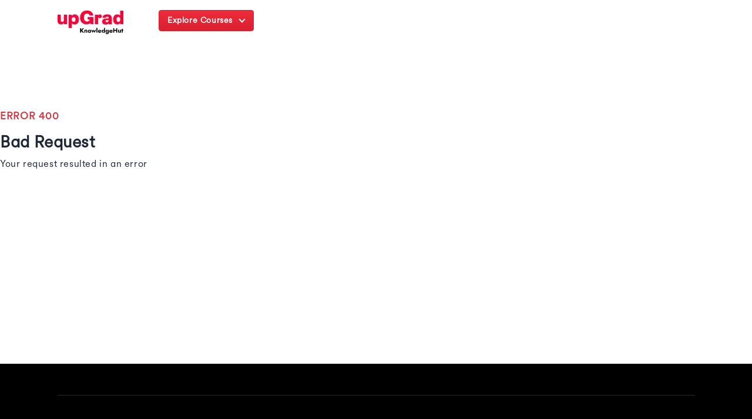

--- FILE ---
content_type: text/html; charset=utf-8
request_url: https://www.knowledgehut.com/blog/project-management/what-are-deliverables-for-project
body_size: 72613
content:
<!DOCTYPE html><html lang="en"><head><meta charSet="utf-8"/><meta name="viewport" content="width=device-width, initial-scale=1.0 user-scalable=no"/><meta name="facebook-domain-verification" content="6nozxi3l0jsyntr470p6cs7hsu8sfh"/><meta property="og:locale" content="en-IN"/><title>What are Project Deliverables? Complete Guide [with Example]</title><meta name="robots" content="index,follow,max-snippet:-1,max-image-preview:large,max-video-preview:-1"/><meta name="description" content="Knowing about project deliverables is important for project success. But why? Read to learn about project deliverables, types, importance, and more in our blog."/><meta property="og:title" content="What are Project Deliverables? Complete Guide [with Example]"/><meta property="og:description" content="Knowing about project deliverables is important for project success. But why? Read to learn about project deliverables, types, importance, and more in our blog."/><meta property="og:url" content="https://www.knowledgehut.com/blog/project-management/what-are-deliverables-for-project"/><meta property="og:type" content="article"/><meta property="og:site_name" content="knowledgehut"/><link rel="canonical" href="https://www.knowledgehut.com/blog/project-management/what-are-deliverables-for-project"/><link rel="preload" as="image" href="https://ik.imagekit.io/upgrad1/abroad-images/blogs/header/kh-desktop-new-logo.webp"/><meta property="article:modified_time" content="2021-10-12T15:41:05" class="jsx-90bdcf01ce5781e2"/><meta property="article:published_time" content="2024-10-01T18:30:00" class="jsx-90bdcf01ce5781e2"/><meta property="article:publisher" content="https://www.facebook.com/KnowledgeHut.Global" class="jsx-90bdcf01ce5781e2"/><script type="application/ld+json" class="jsx-90bdcf01ce5781e2">[{},{"@context":"https://schema.org","@type":"BreadcrumbList","itemListElement":[{"@type":"ListItem","position":1,"name":"Home","item":"https://www.knowledgehut.com/"},{"@type":"ListItem","position":2,"name":"Blog","item":"https://www.knowledgehut.com/blog"},{"@type":"ListItem","position":3,"name":"Project Management","item":"https://www.knowledgehut.com/blog/category/project-management"},{"@type":"ListItem","position":4,"name":"What Is a Project Deliverable? Definition, Types & More","item":"https://www.knowledgehut.com/blog/project-management/what-are-deliverables-for-project"}]},{"@context":"https://schema.org","@type":"Article","mainEntityOfPage":{"@type":"WebPage","@id":"https://www.knowledgehut.com/blog/project-management/what-are-deliverables-for-project"},"headline":"What Is a Project Deliverable? Definition, Types & More","image":["https://ik.imagekit.io/upgrad1/abroad-images/blog/project-management/-1/what-are-deliverables-for-project/images/d73c0fe0_5bc7_4a9c_8b22_316cf79765caFIHLOM.webp"],"datePublished":"2024-10-01T18:30:00","dateModified":"2021-10-12T15:41:05","author":{"@type":"Person","name":"Rohit Arjun Sambhwani","url":"https://ik.imagekit.io/upgrad1/abroad-images/author/rohit-arjundas-sambhwani/Rohit_Arjundas_SambhwaniKEJP3H.jpg"}},{"@context":"https://schema.org","@type":"FAQPage","mainEntity":[{"@type":"Question","name":"1. What are project outputs and deliverables?","acceptedAnswer":{"@type":"Answer","text":"Project outputs and deliverables are used interchangeably. However, there is a thin line of difference between the two. Project deliverables culminate in achieving project outputs, i.e., deliverables individually or together may contribute to one or more project outputs."}},{"@type":"Question","name":"2. What is the difference between project objectives and deliverables?","acceptedAnswer":{"@type":"Answer","text":"Project objectives are the goals, i.e., qualitative aspects relating to pre-defined target states of the project. In contrast, project deliverables are quantitative outputs that get delivered to stakeholders in response to the project objectives."}},{"@type":"Question","name":"3. How do you write project scope and deliverables?","acceptedAnswer":{"@type":"Answer","text":"Project scope is a description of the work agreed to be delivered, and deliverables are the outputs that will be the outcome of this agreed work. Both project scope and deliverable definition include reviewing key aspects such as the project purpose, assumptions, constraints, key objectives, exclusions, and finally, sign-offs to agree on, i.e., baseline the scope and project plan deliverables."}},{"@type":"Question","name":"4. What happens to a Deliverable after it is created?","acceptedAnswer":{"@type":"Answer","text":"Once a project deliverable is defined, it is baselined, and execution starts to transform activities and tasks undertaken as part of the project to create the project deliverable by performing the steps identified."}},{"@type":"Question","name":"5. Can Project Deliverables change during a Project?","acceptedAnswer":{"@type":"Answer","text":"Yes, project deliverables usually undergo changes based on customer feedback, market conditions, environmental factors, etc., but these changes need to be versioned and taken through the change control process to avoid costly overhauls or rework in the project, which otherwise can derail plans."}},{"@type":"Question","name":"6. What is the difference between Scope and Deliverables?","acceptedAnswer":{"@type":"Answer","text":"Project scope is the overall process for determining and documenting all activities and resources that will be used to achieve the planned output - which are nothing but deliverables. Deliverables are tangible or intangible results delivered to the customer for value realization."}}]}]</script><meta property="og:image" content="https://ik.imagekit.io/upgrad1/abroad-images/blog/project-management/-1/what-are-deliverables-for-project/images/d73c0fe0_5bc7_4a9c_8b22_316cf79765caFIHLOM.webp"/><meta name="twitter:image" content="https://ik.imagekit.io/upgrad1/abroad-images/blog/project-management/-1/what-are-deliverables-for-project/images/d73c0fe0_5bc7_4a9c_8b22_316cf79765caFIHLOM.webp"/><meta name="twitter:card" content="summary_large_image"/><meta name="twitter:site" content="@knowledgehut"/><meta name="twitter:creator" content="Rohit Arjun Sambhwani"/><meta name="twitter:title" content="What are Project Deliverables? Complete Guide [with Example]"/><meta name="twitter:description" content="Knowing about project deliverables is important for project success. But why? Read to learn about project deliverables, types, importance, and more in our blog."/><meta name="next-head-count" content="25"/><link rel="shortcut icon" href="/favicon.ico"/><link rel="manifest" href="/manifest.json"/><meta name="referrer" content="origin"/><meta name="format-detection" content="telephone=yes"/><meta name="theme-color" content="#fff"/><link rel="preload" href="https://assets-blog.upgrad.com/1393/_next/static/media/cabadb7ccf15b7cc-s.p.woff" as="font" type="font/woff" crossorigin="anonymous" data-next-font="size-adjust"/><link rel="preload" href="https://assets-blog.upgrad.com/1393/_next/static/media/58738ceffd093c36-s.p.woff" as="font" type="font/woff" crossorigin="anonymous" data-next-font="size-adjust"/><link rel="preload" href="https://assets-blog.upgrad.com/1393/_next/static/css/1320ed71eda32bab.css" as="style" crossorigin="anonymous"/><link rel="stylesheet" href="https://assets-blog.upgrad.com/1393/_next/static/css/1320ed71eda32bab.css" crossorigin="anonymous" data-n-g=""/><link rel="preload" href="https://assets-blog.upgrad.com/1393/_next/static/css/08db9f1c745a9f16.css" as="style" crossorigin="anonymous"/><link rel="stylesheet" href="https://assets-blog.upgrad.com/1393/_next/static/css/08db9f1c745a9f16.css" crossorigin="anonymous"/><noscript data-n-css=""></noscript><script defer="" crossorigin="anonymous" nomodule="" src="https://assets-blog.upgrad.com/1393/_next/static/chunks/polyfills-c67a75d1b6f99dc8.js"></script><script defer="" src="https://assets-blog.upgrad.com/1393/_next/static/chunks/8527.d379d9f5d489c180.js" crossorigin="anonymous"></script><script defer="" src="https://assets-blog.upgrad.com/1393/_next/static/chunks/1461.8d8c71383ac9b140.js" crossorigin="anonymous"></script><script defer="" src="https://assets-blog.upgrad.com/1393/_next/static/chunks/7951.7be31455c43da680.js" crossorigin="anonymous"></script><script defer="" src="https://assets-blog.upgrad.com/1393/_next/static/chunks/5850.764385223377eb55.js" crossorigin="anonymous"></script><script defer="" src="https://assets-blog.upgrad.com/1393/_next/static/chunks/2962-a82d510c34851360.js" crossorigin="anonymous"></script><script defer="" src="https://assets-blog.upgrad.com/1393/_next/static/chunks/2018-ce1dc2d8a9412eda.js" crossorigin="anonymous"></script><script defer="" src="https://assets-blog.upgrad.com/1393/_next/static/chunks/8680.eb01b5031741edec.js" crossorigin="anonymous"></script><script defer="" src="https://assets-blog.upgrad.com/1393/_next/static/chunks/6390.cfcbf220a7ab2af3.js" crossorigin="anonymous"></script><script defer="" src="https://assets-blog.upgrad.com/1393/_next/static/chunks/4481.28d755e2a960f8a3.js" crossorigin="anonymous"></script><script defer="" src="https://assets-blog.upgrad.com/1393/_next/static/chunks/9220.d84917bfb32d9b58.js" crossorigin="anonymous"></script><script defer="" src="https://assets-blog.upgrad.com/1393/_next/static/chunks/3452.b469b3d0253966ab.js" crossorigin="anonymous"></script><script defer="" src="https://assets-blog.upgrad.com/1393/_next/static/chunks/1435.0416bb9a187e7e91.js" crossorigin="anonymous"></script><script defer="" src="https://assets-blog.upgrad.com/1393/_next/static/chunks/2665.1114245085031987.js" crossorigin="anonymous"></script><script defer="" src="https://assets-blog.upgrad.com/1393/_next/static/chunks/1732.6fd05f25738f7a35.js" crossorigin="anonymous"></script><script defer="" src="https://assets-blog.upgrad.com/1393/_next/static/chunks/9761.3e09be7a26097ac7.js" crossorigin="anonymous"></script><script defer="" src="https://assets-blog.upgrad.com/1393/_next/static/chunks/8860.07367ef7f0ef71ae.js" crossorigin="anonymous"></script><script defer="" src="https://assets-blog.upgrad.com/1393/_next/static/chunks/7857.6adb615aaef5ceed.js" crossorigin="anonymous"></script><script defer="" src="https://assets-blog.upgrad.com/1393/_next/static/chunks/5358.c91dcb0ac24c2626.js" crossorigin="anonymous"></script><script defer="" src="https://assets-blog.upgrad.com/1393/_next/static/chunks/7683.c7c01d1f17390aba.js" crossorigin="anonymous"></script><script defer="" src="https://assets-blog.upgrad.com/1393/_next/static/chunks/7536.ce5524c224215748.js" crossorigin="anonymous"></script><script defer="" src="https://assets-blog.upgrad.com/1393/_next/static/chunks/2023.3b4b21c0478f981d.js" crossorigin="anonymous"></script><script defer="" src="https://assets-blog.upgrad.com/1393/_next/static/chunks/3161.9ff85146bcf181f9.js" crossorigin="anonymous"></script><script defer="" src="https://assets-blog.upgrad.com/1393/_next/static/chunks/3738.8fa340fbb4cffa27.js" crossorigin="anonymous"></script><script defer="" src="https://assets-blog.upgrad.com/1393/_next/static/chunks/438.ee2b3bc7cfd09fad.js" crossorigin="anonymous"></script><script defer="" src="https://assets-blog.upgrad.com/1393/_next/static/chunks/9084.20dc32ee88ae4b0b.js" crossorigin="anonymous"></script><script defer="" src="https://assets-blog.upgrad.com/1393/_next/static/chunks/2729.bfa860f991d76d56.js" crossorigin="anonymous"></script><script defer="" src="https://assets-blog.upgrad.com/1393/_next/static/chunks/2322.42a913466b1cdcb6.js" crossorigin="anonymous"></script><script defer="" src="https://assets-blog.upgrad.com/1393/_next/static/chunks/6066.145158979c863a40.js" crossorigin="anonymous"></script><script defer="" src="https://assets-blog.upgrad.com/1393/_next/static/chunks/8528.b30509b37bbb6b22.js" crossorigin="anonymous"></script><script defer="" src="https://assets-blog.upgrad.com/1393/_next/static/chunks/7346.de1634dc1efa2431.js" crossorigin="anonymous"></script><script defer="" src="https://assets-blog.upgrad.com/1393/_next/static/chunks/8675.3cd368a0024e00db.js" crossorigin="anonymous"></script><script defer="" src="https://assets-blog.upgrad.com/1393/_next/static/chunks/2925.82c4cc8201698d8c.js" crossorigin="anonymous"></script><script defer="" src="https://assets-blog.upgrad.com/1393/_next/static/chunks/8254.0b805e453225b39e.js" crossorigin="anonymous"></script><script defer="" src="https://assets-blog.upgrad.com/1393/_next/static/chunks/7111.f917dfa4b247d14a.js" crossorigin="anonymous"></script><script defer="" src="https://assets-blog.upgrad.com/1393/_next/static/chunks/7555.c274de4e40a5494c.js" crossorigin="anonymous"></script><script defer="" src="https://assets-blog.upgrad.com/1393/_next/static/chunks/5068.94fd923f3ebaa132.js" crossorigin="anonymous"></script><script defer="" src="https://assets-blog.upgrad.com/1393/_next/static/chunks/8683.7484b3a58c18018c.js" crossorigin="anonymous"></script><script defer="" src="https://assets-blog.upgrad.com/1393/_next/static/chunks/4917.d93ddd0355224a5e.js" crossorigin="anonymous"></script><script defer="" src="https://assets-blog.upgrad.com/1393/_next/static/chunks/7006.b9051dded995f607.js" crossorigin="anonymous"></script><script defer="" src="https://assets-blog.upgrad.com/1393/_next/static/chunks/8497.f2ca18f69a1f1e4e.js" crossorigin="anonymous"></script><script src="https://assets-blog.upgrad.com/1393/_next/static/chunks/webpack-fb561933e1555828.js" defer="" crossorigin="anonymous"></script><script src="https://assets-blog.upgrad.com/1393/_next/static/chunks/framework-fee8a7e75612eda8.js" defer="" crossorigin="anonymous"></script><script src="https://assets-blog.upgrad.com/1393/_next/static/chunks/main-9a1b14e2737de662.js" defer="" crossorigin="anonymous"></script><script src="https://assets-blog.upgrad.com/1393/_next/static/chunks/pages/_app-52a75e06a1ff70e9.js" defer="" crossorigin="anonymous"></script><script src="https://assets-blog.upgrad.com/1393/_next/static/chunks/3965-8118a5dc50198286.js" defer="" crossorigin="anonymous"></script><script src="https://assets-blog.upgrad.com/1393/_next/static/chunks/7847-29fad24e006f3d30.js" defer="" crossorigin="anonymous"></script><script src="https://assets-blog.upgrad.com/1393/_next/static/chunks/pages/blog/%5BpageSlug%5D/%5Bslug%5D-48210e04b827093f.js" defer="" crossorigin="anonymous"></script><script src="https://assets-blog.upgrad.com/1393/_next/static/ea7cc831/_buildManifest.js" defer="" crossorigin="anonymous"></script><script src="https://assets-blog.upgrad.com/1393/_next/static/ea7cc831/_ssgManifest.js" defer="" crossorigin="anonymous"></script><style id="__jsx-d45a3022eb73ffd3">.reduceWidth.jsx-d45a3022eb73ffd3{width:78%;text-align:left}.hide.jsx-d45a3022eb73ffd3{display:none}.leftHeading.jsx-d45a3022eb73ffd3{font-weight:bold;font-size:24px}.countryFilterList.jsx-d45a3022eb73ffd3{display:-webkit-box;display:-webkit-flex;display:-moz-box;display:-ms-flexbox;display:flex;gap:10px;-webkit-box-align:center;-webkit-align-items:center;-moz-box-align:center;-ms-flex-align:center;align-items:center;overflow-x:scroll}.countryFilterList.jsx-d45a3022eb73ffd3::-webkit-scrollbar{display:none}.countryFilterList.jsx-d45a3022eb73ffd3{-ms-overflow-style:none;scrollbar-width:none}.countryFilterList.jsx-d45a3022eb73ffd3 .countryTabs.jsx-d45a3022eb73ffd3{background-color:#fff;-webkit-border-radius:36px;-moz-border-radius:36px;border-radius:36px;cursor:pointer;padding:0px 12px;color:#586274!important;font-size:14px;font-weight:600!important;border:1px solid#586274;-webkit-flex-shrink:0;-ms-flex-negative:0;flex-shrink:0}.countryFilterList.jsx-d45a3022eb73ffd3 .countryTabs.active.jsx-d45a3022eb73ffd3{background-color:#586274;color:#fff!important}.menulist.jsx-d45a3022eb73ffd3{top:70px;width:1124px;height:550px;background:#fff;-webkit-box-shadow:0px -1px 6px rgba(0,0,0,.08);-moz-box-shadow:0px -1px 6px rgba(0,0,0,.08);box-shadow:0px -1px 6px rgba(0,0,0,.08);-webkit-border-radius:8px;-moz-border-radius:8px;border-radius:8px;left:0;right:0;margin-left:auto;margin-right:auto;position:absolute}.viewAllLink.jsx-d45a3022eb73ffd3 a{color:rgb(238,44,60)!important;text-decoration:underline!important;text-align:center!important;font-size:14px!important;font-weight:600!important;display:block!important}.moreDomains.jsx-d45a3022eb73ffd3{width:100%}.moreDomains.jsx-d45a3022eb73ffd3>div.jsx-d45a3022eb73ffd3{display:-webkit-box;display:-webkit-flex;display:-moz-box;display:-ms-flexbox;display:flex;margin:13px;-webkit-flex-wrap:wrap;-ms-flex-wrap:wrap;flex-wrap:wrap;gap:20px}.moreDomains.jsx-d45a3022eb73ffd3 a{width:-webkit-fit-content;width:-moz-fit-content;width:fit-content;-webkit-border-radius:4px;-moz-border-radius:4px;border-radius:4px;padding:10px 12px;border:1px solid#0000;background:-webkit-linear-gradient(#fff,#fff)padding-box,-webkit-linear-gradient(355.35deg,#fbccd0 12.21%,#f1c6d8 64.7%,#dbc6ec 100.05%)border-box;background:-moz-linear-gradient(#fff,#fff)padding-box,-moz-linear-gradient(355.35deg,#fbccd0 12.21%,#f1c6d8 64.7%,#dbc6ec 100.05%)border-box;background:-o-linear-gradient(#fff,#fff)padding-box,-o-linear-gradient(355.35deg,#fbccd0 12.21%,#f1c6d8 64.7%,#dbc6ec 100.05%)border-box;background:linear-gradient(#fff,#fff)padding-box,linear-gradient(94.65deg,#fbccd0 12.21%,#f1c6d8 64.7%,#dbc6ec 100.05%)border-box}ul.sorting.jsx-d45a3022eb73ffd3{width:313px;height:550px;-webkit-box-shadow:-1px 0px 12px rgba(0,0,0,.12);-moz-box-shadow:-1px 0px 12px rgba(0,0,0,.12);box-shadow:-1px 0px 12px rgba(0,0,0,.12);padding:30px 4px 30px 30px}ul.sorting.jsx-d45a3022eb73ffd3 p.cancelContainer.jsx-d45a3022eb73ffd3{font-weight:700;font-size:18px;color:#364257;margin:0 0 16px 0;position:relative}ul.sorting.jsx-d45a3022eb73ffd3 li.jsx-d45a3022eb73ffd3{color:#364257;font-family:var(--font-circularMedium);font-size:14px;height:44px;display:-webkit-box;display:-webkit-flex;display:-moz-box;display:-ms-flexbox;display:flex;-webkit-box-align:center;-webkit-align-items:center;-moz-box-align:center;-ms-flex-align:center;align-items:center;line-height:inherit;text-align:left;padding:0 30px 0 0;position:relative;cursor:pointer}ul.sorting.jsx-d45a3022eb73ffd3 li.jsx-d45a3022eb73ffd3:before{text-align:center;display:inline-block;position:absolute;content:"";top:15px;right:24px;border:solid#364257;border-width:0 2px 2px 0;display:inline-block;padding:3px;-webkit-transform:rotate(-45deg);-moz-transform:rotate(-45deg);-ms-transform:rotate(-45deg);-o-transform:rotate(-45deg);transform:rotate(-45deg)}ul.sorting.jsx-d45a3022eb73ffd3 li.jsx-d45a3022eb73ffd3:hover,ul.sorting.jsx-d45a3022eb73ffd3 li.menuactive.jsx-d45a3022eb73ffd3{color:#d13b45}ul.sorting.jsx-d45a3022eb73ffd3 li.jsx-d45a3022eb73ffd3:hover:before,ul.sorting.jsx-d45a3022eb73ffd3 li.menuactive.jsx-d45a3022eb73ffd3:before{text-align:center;position:absolute;content:"";top:15px;right:24px;border:solid#d13b45;border-width:0 2px 2px 0;display:inline-block;padding:3px;-webkit-transform:rotate(-45deg);-moz-transform:rotate(-45deg);-ms-transform:rotate(-45deg);-o-transform:rotate(-45deg);transform:rotate(-45deg)}.optionsWrapper.jsx-d45a3022eb73ffd3{width:808px;position:absolute;top:0;right:0;padding:30px 0px 30px 30px;background:#fcfdff}.optionsWrapper.jsx-d45a3022eb73ffd3 .mobileTopHeading.jsx-d45a3022eb73ffd3{color:#364257;font-weight:600;font-size:18px;width:100%;margin:0 0 10px 0;position:relative;display:-webkit-box;display:-webkit-flex;display:-moz-box;display:-ms-flexbox;display:flex;-webkit-box-align:center;-webkit-align-items:center;-moz-box-align:center;-ms-flex-align:center;align-items:center}.optionsWrapper.jsx-d45a3022eb73ffd3 p.jsx-d45a3022eb73ffd3{display:block;color:#212835;font-weight:300;font-size:14px;line-height:32px}.cardwrap.jsx-d45a3022eb73ffd3{display:-webkit-box;display:-webkit-flex;display:-moz-box;display:-ms-flexbox;display:flex;-webkit-flex-wrap:wrap;-ms-flex-wrap:wrap;flex-wrap:wrap;left:-13px;position:relative;height:400px;overflow-y:scroll;margin:0 -60px 0 0;width:100%}.cardwrap.jsx-d45a3022eb73ffd3 .rightSubHeading.jsx-d45a3022eb73ffd3,.moreDomains.jsx-d45a3022eb73ffd3 .moreHeading.jsx-d45a3022eb73ffd3{font-family:var(--font-circularMedium);margin:13px;font-size:16px;padding-left:0}.cardwrap.jsx-d45a3022eb73ffd3>div.jsx-d45a3022eb73ffd3{margin-bottom:24px}.cardlength.jsx-d45a3022eb73ffd3 a,.cardwrap.jsx-d45a3022eb73ffd3 a{color:inherit;text-decoration:none}.cardlength.jsx-d45a3022eb73ffd3{height:auto;display:-webkit-box;display:-webkit-flex;display:-moz-box;display:-ms-flexbox;display:flex;-webkit-flex-wrap:wrap;-ms-flex-wrap:wrap;flex-wrap:wrap;left:-13px;position:relative;height:auto}.cardContainer.jsx-d45a3022eb73ffd3{margin:13px}.choice.jsx-d45a3022eb73ffd3{width:356px;height:120px;background:#fff;-webkit-box-shadow:0 2px 6px rgba(9,30,66,.04),0 8px 12px rgba(9,30,66,.08);-moz-box-shadow:0 2px 6px rgba(9,30,66,.04),0 8px 12px rgba(9,30,66,.08);box-shadow:0 2px 6px rgba(9,30,66,.04),0 8px 12px rgba(9,30,66,.08);-webkit-border-radius:4px;-moz-border-radius:4px;border-radius:4px;padding:16px;position:relative}.arrowIcon.jsx-d45a3022eb73ffd3{font-size:16px}.choice.jsx-d45a3022eb73ffd3 ul.detail.jsx-d45a3022eb73ffd3{display:-webkit-box;display:-webkit-flex;display:-moz-box;display:-ms-flexbox;display:flex;margin:0;gap:10px}.choice.jsx-d45a3022eb73ffd3 ul.detail.jsx-d45a3022eb73ffd3 li.jsx-d45a3022eb73ffd3{display:inline-block;margin:0;color:#212835;font-weight:300;font-size:12px;width:30%}.choice.jsx-d45a3022eb73ffd3 ul.detail.jsx-d45a3022eb73ffd3 li.jsx-d45a3022eb73ffd3 span.jsx-d45a3022eb73ffd3{display:block;color:#212835;font-weight:400;font-size:12px;line-height:14px}.textcountry.jsx-d45a3022eb73ffd3{color:#003e9c!important}.choice.jsx-d45a3022eb73ffd3 .step1.jsx-d45a3022eb73ffd3{display:-webkit-box;display:-webkit-flex;display:-moz-box;display:-ms-flexbox;display:flex;height:75px}.removeHeight.jsx-d45a3022eb73ffd3,.removeHeight.jsx-d45a3022eb73ffd3 .step1.jsx-d45a3022eb73ffd3{height:auto}.choice.jsx-d45a3022eb73ffd3 .step1.jsx-d45a3022eb73ffd3 .logowidth.jsx-d45a3022eb73ffd3{width:54px;height:54px;display:-webkit-box;display:-webkit-flex;display:-moz-box;display:-ms-flexbox;display:flex;-webkit-box-align:center;-webkit-align-items:center;-moz-box-align:center;-ms-flex-align:center;align-items:center;margin-top:-10px;position:relative}.choice.jsx-d45a3022eb73ffd3 .step1.jsx-d45a3022eb73ffd3 .name.jsx-d45a3022eb73ffd3{display:block;padding-left:15px}.choice.jsx-d45a3022eb73ffd3 .step1.jsx-d45a3022eb73ffd3 .name.jsx-d45a3022eb73ffd3 .description.jsx-d45a3022eb73ffd3 a,.choice.jsx-d45a3022eb73ffd3 .step1.jsx-d45a3022eb73ffd3 .name.jsx-d45a3022eb73ffd3 .description.jsx-d45a3022eb73ffd3{color:#212835;font-weight:600;font-size:12px;margin:0;line-height:18px;display:block}.choice.jsx-d45a3022eb73ffd3 .step1.jsx-d45a3022eb73ffd3 .name.jsx-d45a3022eb73ffd3 .title.jsx-d45a3022eb73ffd3,.choice.jsx-d45a3022eb73ffd3 .step1.jsx-d45a3022eb73ffd3 .name.jsx-d45a3022eb73ffd3 .title.jsx-d45a3022eb73ffd3 a{color:#364257;font-weight:300;font-size:12px;margin:8px 0 5px 0;line-height:14px;display:block}.tags.jsx-d45a3022eb73ffd3{position:absolute;right:0;top:0;text-align:center;padding:0 10px;height:22px;line-height:22px;background:#586274;-webkit-border-radius:0px 4px;-moz-border-radius:0px 4px;border-radius:0px 4px;font-weight:400;font-size:12px;color:#fff}.scrollHeight.jsx-d45a3022eb73ffd3{height:450px;overflow-y:scroll;margin:0 -60px 0 0;width:100%}.scrollHeight.jsx-d45a3022eb73ffd3>div.jsx-d45a3022eb73ffd3,.menumobile.jsx-d45a3022eb73ffd3>div.jsx-d45a3022eb73ffd3{margin-bottom:14px!important}.scrollHeight.scrollDisable.jsx-d45a3022eb73ffd3,.cardwrap.scrollDisable.jsx-d45a3022eb73ffd3{overflow:scroll}.scrollHeight.jsx-d45a3022eb73ffd3::-webkit-scrollbar,.noscroll.jsx-d45a3022eb73ffd3::-webkit-scrollbar,.cardwrap.jsx-d45a3022eb73ffd3::-webkit-scrollbar,.noscroll.jsx-d45a3022eb73ffd3::-webkit-scrollbar{width:6px;height:36px}.scrollHeight.jsx-d45a3022eb73ffd3::-webkit-scrollbar-thumb,.noscroll.jsx-d45a3022eb73ffd3::-webkit-scrollbar-thumb,.cardwrap.jsx-d45a3022eb73ffd3::-webkit-scrollbar-thumb,.noscroll.jsx-d45a3022eb73ffd3::-webkit-scrollbar-thumb{background:#d13b45;-webkit-border-radius:24px;-moz-border-radius:24px;border-radius:24px;outline:0}.scrollHeight.jsx-d45a3022eb73ffd3::-webkit-scrollbar-track,.cardwrap.jsx-d45a3022eb73ffd3::-webkit-scrollbar-track{background:#ebebeb;-webkit-border-radius:12px;-moz-border-radius:12px;border-radius:12px}@media screen and (max-width:767px){.moreDomains.jsx-d45a3022eb73ffd3{width:100%}.countryFilterList.jsx-d45a3022eb73ffd3{margin:24px 15px 6px;overflow-x:scroll}.countryFilterList.jsx-d45a3022eb73ffd3::-webkit-scrollbar{display:none}.countryFilterList.jsx-d45a3022eb73ffd3{-ms-overflow-style:none;scrollbar-width:none}.countryFilterList.jsx-d45a3022eb73ffd3 .countryTabs.jsx-d45a3022eb73ffd3{padding:6px 12px}.menulist.jsx-d45a3022eb73ffd3{position:absolute;top:0;width:100%;height:100%;background:#fff;-webkit-box-shadow:none!important;-moz-box-shadow:none!important;box-shadow:none!important;-webkit-border-radius:0;-moz-border-radius:0;border-radius:0;left:0;margin-left:0;margin-bottom:0}@-webkit-keyframes expand{0%{height:0px}100%{height:100%}}.optionsWrapper.jsx-d45a3022eb73ffd3{width:100%;position:absolute;height:98%;top:0;right:0;padding:0;-webkit-transition:.5s all ease;-moz-transition:.5s all ease;-o-transition:.5s all ease;transition:.5s all ease;background:#fff;display:block;-webkit-transform:translatex(100%);-moz-transform:translatex(100%);-ms-transform:translatex(100%);-o-transform:translatex(100%);transform:translatex(100%);-webkit-animation-name:slide;-moz-animation-name:slide;-o-animation-name:slide;animation-name:slide;-webkit-animation-duration:1s;-moz-animation-duration:1s;-o-animation-duration:1s;animation-duration:1s;-webkit-animation-fill-mode:forwards;-moz-animation-fill-mode:forwards;-o-animation-fill-mode:forwards;animation-fill-mode:forwards}@-webkit-keyframes slide{from{-webkit-transform:translatex(100%);transform:translatex(100%)}to{-webkit-transform:translatex(0);transform:translatex(0)}}@-moz-keyframes slide{from{-moz-transform:translatex(100%);transform:translatex(100%)}to{-moz-transform:translatex(0);transform:translatex(0)}}@-o-keyframes slide{from{-o-transform:translatex(100%);transform:translatex(100%)}to{-o-transform:translatex(0);transform:translatex(0)}}@keyframes slide{from{-webkit-transform:translatex(100%);-moz-transform:translatex(100%);-o-transform:translatex(100%);transform:translatex(100%)}to{-webkit-transform:translatex(0);-moz-transform:translatex(0);-o-transform:translatex(0);transform:translatex(0)}}.optionsWrapper.jsx-d45a3022eb73ffd3 .mobileTopHeading.jsx-d45a3022eb73ffd3{height:56px;left:0px;top:0px;background:#fff;-webkit-box-shadow:0px 2px 12px rgba(0,0,0,.08);-moz-box-shadow:0px 2px 12px rgba(0,0,0,.08);box-shadow:0px 2px 12px rgba(0,0,0,.08);padding:0 16px 0 40px}.optionsWrapper.jsx-d45a3022eb73ffd3 .mobileTopHeading.jsx-d45a3022eb73ffd3:before{text-align:center;position:absolute;content:"";top:21px;left:20px;border:solid#364257;border-width:0 2px 2px 0;display:inline-block;padding:4px;-webkit-transform:rotate(135deg);-moz-transform:rotate(135deg);-ms-transform:rotate(135deg);-o-transform:rotate(135deg);transform:rotate(135deg)}ul.sorting.jsx-d45a3022eb73ffd3 p.cancelContainer.jsx-d45a3022eb73ffd3{height:56px;left:0px;top:0px;background:#fff;-webkit-box-shadow:0px 2px 12px rgba(0,0,0,.08);-moz-box-shadow:0px 2px 12px rgba(0,0,0,.08);box-shadow:0px 2px 12px rgba(0,0,0,.08);padding:0 16px;line-height:56px}ul.sorting.jsx-d45a3022eb73ffd3 p.cancelContainer.jsx-d45a3022eb73ffd3 span.cancel.jsx-d45a3022eb73ffd3{right:15px;top:15px;width:26px;height:24px;position:absolute;opacity:1;-webkit-transition:all.5s ease;-moz-transition:all.5s ease;-o-transition:all.5s ease;transition:all.5s ease;cursor:pointer}ul.sorting.jsx-d45a3022eb73ffd3 p.cancelContainer.jsx-d45a3022eb73ffd3 span.cancel.jsx-d45a3022eb73ffd3:before,ul.sorting.jsx-d45a3022eb73ffd3 p.cancelContainer.jsx-d45a3022eb73ffd3 span.cancel.jsx-d45a3022eb73ffd3:after{background-color:#364257;position:absolute;content:"";height:2px;width:16px;top:9px;left:2px}ul.sorting.jsx-d45a3022eb73ffd3 p.cancelContainer.jsx-d45a3022eb73ffd3 span.cancel.jsx-d45a3022eb73ffd3:before{-webkit-transform:rotate(45deg);-moz-transform:rotate(45deg);-ms-transform:rotate(45deg);-o-transform:rotate(45deg);transform:rotate(45deg)}ul.sorting.jsx-d45a3022eb73ffd3 p.cancelContainer.jsx-d45a3022eb73ffd3 span.cancel.jsx-d45a3022eb73ffd3:after{-webkit-transform:rotate(-45deg);-moz-transform:rotate(-45deg);-ms-transform:rotate(-45deg);-o-transform:rotate(-45deg);transform:rotate(-45deg)}.optionsWrapper.jsx-d45a3022eb73ffd3 p.jsx-d45a3022eb73ffd3{line-height:20px;padding:0 16px}ul.sorting.jsx-d45a3022eb73ffd3{width:100%;height:100%;padding:0;-webkit-box-shadow:none;-moz-box-shadow:none;box-shadow:none}.menumobile.jsx-d45a3022eb73ffd3{padding:0 0 0 16px;position:relative;height:-webkit-calc(100% - 100px);height:-moz-calc(100% - 100px);height:calc(100% - 100px);overflow-y:scroll}.cardwrap.jsx-d45a3022eb73ffd3{padding:0 16px;left:0;height:-webkit-calc(100% - 120px);height:-moz-calc(100% - 120px);height:calc(100% - 120px);overflow-y:scroll;position:relative}.cardwrap.jsx-d45a3022eb73ffd3>div.jsx-d45a3022eb73ffd3{width:100%}.choice.removeHeight.jsx-d45a3022eb73ffd3,.choice.removeHeight.jsx-d45a3022eb73ffd3 .step1.jsx-d45a3022eb73ffd3{height:auto}.cardlength.jsx-d45a3022eb73ffd3{padding:0 16px;left:0;height:auto;position:relative}.choice.jsx-d45a3022eb73ffd3{margin:0 0 16px 0;height:124px;width:100%;display:-webkit-box;display:-webkit-flex;display:-moz-box;display:-ms-flexbox;display:flex;-webkit-flex-wrap:wrap;-ms-flex-wrap:wrap;flex-wrap:wrap}.choice.jsx-d45a3022eb73ffd3 .step1.jsx-d45a3022eb73ffd3{height:60px}.choice.jsx-d45a3022eb73ffd3 .step1.jsx-d45a3022eb73ffd3 .name.jsx-d45a3022eb73ffd3 .description.jsx-d45a3022eb73ffd3 a,.choice.jsx-d45a3022eb73ffd3 .step1.jsx-d45a3022eb73ffd3 .name.jsx-d45a3022eb73ffd3 .description.jsx-d45a3022eb73ffd3{font-weight:600;font-size:12px;line-height:inherit}.choice.jsx-d45a3022eb73ffd3 .step1.jsx-d45a3022eb73ffd3 .name.jsx-d45a3022eb73ffd3 .title.jsx-d45a3022eb73ffd3,.choice.jsx-d45a3022eb73ffd3 .step1.jsx-d45a3022eb73ffd3 .name.jsx-d45a3022eb73ffd3 .title.jsx-d45a3022eb73ffd3 a{font-weight:400;font-size:10px}.choice.jsx-d45a3022eb73ffd3 ul.detail.jsx-d45a3022eb73ffd3 li.jsx-d45a3022eb73ffd3{font-size:11px;line-height:16px}.choice.jsx-d45a3022eb73ffd3 ul.detail.jsx-d45a3022eb73ffd3 li.jsx-d45a3022eb73ffd3 span.jsx-d45a3022eb73ffd3{font-size:10px}ul.detail.jsx-d45a3022eb73ffd3{width:100%}ul.sorting.jsx-d45a3022eb73ffd3 li.jsx-d45a3022eb73ffd3:hover,ul.sorting.jsx-d45a3022eb73ffd3 li.menuactive.jsx-d45a3022eb73ffd3{color:inherit}ul.sorting.jsx-d45a3022eb73ffd3 li.jsx-d45a3022eb73ffd3:hover:before,ul.sorting.jsx-d45a3022eb73ffd3 li.menuactive.jsx-d45a3022eb73ffd3:before{border:solid#364257;border-width:0 2px 2px 0}}</style><style id="__jsx-7f17b7b00c584085">.headerWrapper.jsx-7f17b7b00c584085{display:-webkit-box;display:-webkit-flex;display:-moz-box;display:-ms-flexbox;display:flex;-webkit-box-align:center;-webkit-align-items:center;-moz-box-align:center;-ms-flex-align:center;align-items:center;position:relative;width:100%;height:70px}.logo.jsx-7f17b7b00c584085{width:112px;height:40px;display:-webkit-box;display:-webkit-flex;display:-moz-box;display:-ms-flexbox;display:flex;-webkit-box-align:center;-webkit-align-items:center;-moz-box-align:center;-ms-flex-align:center;align-items:center}.exploreWraper.jsx-7f17b7b00c584085{display:-webkit-box;display:-webkit-flex;display:-moz-box;display:-ms-flexbox;display:flex;-webkit-box-align:center;-webkit-align-items:center;-moz-box-align:center;-ms-flex-align:center;align-items:center;margin:0 0 0 60px}.explorechildNone.jsx-7f17b7b00c584085{display:none}.explorechildBlock.jsx-7f17b7b00c584085{display:block;z-index:12}.overLayMenu.jsx-7f17b7b00c584085{position:fixed;left:0;top:70px;width:100%;height:100%;background:rgba(0,0,0,.78);display:-webkit-box;display:-webkit-flex;display:-moz-box;display:-ms-flexbox;display:flex;-webkit-box-pack:center;-webkit-justify-content:center;-moz-box-pack:center;-ms-flex-pack:center;justify-content:center;-webkit-box-align:center;-webkit-align-items:center;-moz-box-align:center;-ms-flex-align:center;align-items:center;overflow:hidden;z-index:2}.overLayMenu.top.jsx-7f17b7b00c584085{top:120px}.exploreBtn.jsx-7f17b7b00c584085:hover{display:block}.exploreBtn.jsx-7f17b7b00c584085,.exploreBtn.active.jsx-7f17b7b00c584085{border:1px solid#da202f;font-size:14px;text-align:center;color:#fff!important;background:-webkit-linear-gradient(top,#ee2c3c 0%,#da202f 100%);background:-moz-linear-gradient(top,#ee2c3c 0%,#da202f 100%);background:-o-linear-gradient(top,#ee2c3c 0%,#da202f 100%);background:linear-gradient(180deg,#ee2c3c 0%,#da202f 100%);-webkit-border-radius:4px;-moz-border-radius:4px;border-radius:4px;width:162px;height:36px;font-weight:600;margin:0;display:block;line-height:32px;position:relative;cursor:pointer;padding-right:20px}.exploreBtn.jsx-7f17b7b00c584085:before{text-align:center;display:inline-block;position:absolute;content:"";top:11px;right:15px;border:solid#fff;border-width:0 2px 2px 0;display:inline-block;padding:3px;-webkit-transform:rotate(45deg);-moz-transform:rotate(45deg);-ms-transform:rotate(45deg);-o-transform:rotate(45deg);transform:rotate(45deg)}.exploreBtn.active.jsx-7f17b7b00c584085:before{text-align:center;display:inline-block;position:absolute;content:"";top:15px;right:15px;border:solid#d13b45;border-width:0 2px 2px 0;display:inline-block;padding:3px;-webkit-transform:rotate(-135deg);-moz-transform:rotate(-135deg);-ms-transform:rotate(-135deg);-o-transform:rotate(-135deg);transform:rotate(-135deg)}.exploreBtn.jsx-7f17b7b00c584085:hover{background:#fff!important;border:1px solid#da202f;color:#da202f!important}.exploreBtn.jsx-7f17b7b00c584085:hover::before{text-align:center;display:inline-block;position:absolute;content:"";top:11px;right:15px;border:solid#d13b45;border-width:0 2px 2px 0;display:inline-block;padding:3px;-webkit-transform:rotate(45deg);-moz-transform:rotate(45deg);-ms-transform:rotate(45deg);-o-transform:rotate(45deg);transform:rotate(45deg)}.exploreBtn.active.jsx-7f17b7b00c584085{background:#fff!important;border:1px solid#d13b45;color:#d13b45!important}.navWrapper.jsx-7f17b7b00c584085{display:-webkit-box;display:-webkit-flex;display:-moz-box;display:-ms-flexbox;display:flex;width:100%;-webkit-box-pack:end;-webkit-justify-content:flex-end;-moz-box-pack:end;-ms-flex-pack:end;justify-content:flex-end;gap:0 80px}ul.menunav.jsx-7f17b7b00c584085,ul.menudash.jsx-7f17b7b00c584085{display:-webkit-box;display:-webkit-flex;display:-moz-box;display:-ms-flexbox;display:flex;margin:0;list-style:none;gap:0 60px;-webkit-box-align:center;-webkit-align-items:center;-moz-box-align:center;-ms-flex-align:center;align-items:center}ul.menudash.jsx-7f17b7b00c584085{gap:0 30px;position:relative}ul.menunav.jsx-7f17b7b00c584085 li.jsx-7f17b7b00c584085,ul.menudash.jsx-7f17b7b00c584085 li.jsx-7f17b7b00c584085{color:#000;font-weight:400;font-size:14px;line-height:18px;cursor:pointer}.numberText.jsx-7f17b7b00c584085{position:relative;cursor:pointer;padding:0 0 0 19px;color:#262e3d;font-weight:400;font-size:14px}.numberText.jsx-7f17b7b00c584085 a{color:#d13b45}.numberText.jsx-7f17b7b00c584085 a.jsx-7f17b7b00c584085:hover,.numberText.jsx-7f17b7b00c584085 a.jsx-7f17b7b00c584085:focus{color:#262e3d}.numberText.jsx-7f17b7b00c584085::before{content:"";position:absolute;top:1px;left:0;width:20px;height:18px;background:url("https://ik.imagekit.io/upgrad1/abroad-images/icons/header/myheader-icon.svg")-42px 0}.signIn.jsx-7f17b7b00c584085{color:#d13b45;font-family:var(--font-circularMedium)}.username.jsx-7f17b7b00c584085{background:#d13b45;border:1px solid#fff;-webkit-box-shadow:0px 2px 8px rgba(0,0,0,.08);-moz-box-shadow:0px 2px 8px rgba(0,0,0,.08);box-shadow:0px 2px 8px rgba(0,0,0,.08);width:34px;line-height:34px;height:34px;text-align:center;color:#fff;font-size:14px;text-transform:uppercase;font-family:var(--font-circularMedium);-webkit-border-radius:50%;-moz-border-radius:50%;border-radius:50%}ul.menunav.jsx-7f17b7b00c584085 li.jsx-7f17b7b00c584085{padding-right:17px}ul.menunav.jsx-7f17b7b00c584085{gap:0 43px}</style><style id="__jsx-4c7d0dcb9a0bc147">.header.jsx-4c7d0dcb9a0bc147{background:#fff;position:relative;position:-webkit-sticky;position:sticky;top:0;z-index:3}.header.jsx-4c7d0dcb9a0bc147 a.arrowdefault,.header.jsx-4c7d0dcb9a0bc147 a.textlink{color:#000;position:relative;width:100%;text-decoration:none}.header.jsx-4c7d0dcb9a0bc147 a.arrowdefault:hover,.header.jsx-4c7d0dcb9a0bc147 a.textlink:hover,.header.jsx-4c7d0dcb9a0bc147 a.textlink.menuactive,.header.jsx-4c7d0dcb9a0bc147 a.arrowdefault.menuactive{color:#d13b45!important;font-family:var(--font-circularMedium);text-decoration:none;position:relative}.header.jsx-4c7d0dcb9a0bc147 a.arrowdefault::before,.header.jsx-4c7d0dcb9a0bc147 a.arrowdefault.menuactive::before{content:"";position:absolute;top:6px;right:-17px;width:12px;height:6px;background:url("https://ik.imagekit.io/upgrad1/abroad-images/icons/header/header-dropdown-black-icon.svg")no-repeat}.header.jsx-4c7d0dcb9a0bc147 a.arrowdefault.menuactive::before{background:url("https://ik.imagekit.io/upgrad1/abroad-images/icons/header/header-dropdown-red-icon.svg")no-repeat!important}@media(max-width:767px){.header.jsx-4c7d0dcb9a0bc147{height:52px}}</style><style id="__jsx-6d361cbd7aa89eed">.sidelistNobg.jsx-6d361cbd7aa89eed{margin:0 0 30px 0;padding:0;display:-webkit-box;display:-webkit-flex;display:-moz-box;display:-ms-flexbox;display:flex;width:100%;-webkit-flex-wrap:wrap;-ms-flex-wrap:wrap;flex-wrap:wrap;width:100%;gap:5px}.sidelistNobg.jsx-6d361cbd7aa89eed h4.jsx-6d361cbd7aa89eed{height:42px;color:#7d7d7d;font-size:16px;font-weight:600;padding:0 10px;line-height:42px;margin:0 0 0 -10px;width:100%}.sidelistNobg.jsx-6d361cbd7aa89eed .data.jsx-6d361cbd7aa89eed{min-width:59px;height:29px;line-height:29px;background:#292929;-webkit-border-radius:4px;-moz-border-radius:4px;border-radius:4px;padding:0 10px;font-family:var(--font-circularMedium);font-size:14px;color:#fff}.sidelistNobg.jsx-6d361cbd7aa89eed .data.jsx-6d361cbd7aa89eed a,.sidelistNobg.jsx-6d361cbd7aa89eed .data.jsx-6d361cbd7aa89eed p.jsx-6d361cbd7aa89eed{color:#fff;text-decoration:none;cursor:pointer}.sidelistNobg.jsx-6d361cbd7aa89eed .data.jsx-6d361cbd7aa89eed .notLink{color:#2443ae;text-decoration:none;cursor:default}</style><style id="__jsx-dc1b1ea7924002d">.countryCodeContainer.jsx-dc1b1ea7924002d{width:93px}.countryCodeShow.jsx-dc1b1ea7924002d{width:86px;display:-webkit-box;display:-webkit-flex;display:-moz-box;display:-ms-flexbox;display:flex;-webkit-box-align:center;-webkit-align-items:center;-moz-box-align:center;-ms-flex-align:center;align-items:center;border-right:1px solid#dfe1e6;cursor:pointer;position:relative}.countryCodeBox.jsx-dc1b1ea7924002d{margin-left:8px;margin-right:6px;font-size:12px;font-family:var(--font-circularMedium);line-height:16px;color:#384048;letter-spacing:-.16px}.arrowBox.jsx-dc1b1ea7924002d{width:7px;height:7px;position:relative;display:-webkit-box;display:-webkit-flex;display:-moz-box;display:-ms-flexbox;display:flex;-webkit-box-pack:center;-webkit-justify-content:center;-moz-box-pack:center;-ms-flex-pack:center;justify-content:center;-webkit-box-align:center;-webkit-align-items:center;-moz-box-align:center;-ms-flex-align:center;align-items:center}.arrowBox.jsx-dc1b1ea7924002d::before{content:"";position:absolute;width:7px;height:7px;border-color:#384048;border-style:solid;border-width:0 1px 1px 0;-webkit-transform:translatey(-1px)rotate(45deg);-moz-transform:translatey(-1px)rotate(45deg);-ms-transform:translatey(-1px)rotate(45deg);-o-transform:translatey(-1px)rotate(45deg);transform:translatey(-1px)rotate(45deg)}.countrySelect.jsx-dc1b1ea7924002d{width:28px;height:20px}.countrySelect.jsx-dc1b1ea7924002d span.jsx-dc1b1ea7924002d{width:80px;display:block;padding-left:36px;margin-top:3px}.showAllCountries.jsx-dc1b1ea7924002d{width:100%;height:240px;-webkit-border-radius:8px;-moz-border-radius:8px;border-radius:8px;background-color:#fafbfc;-webkit-box-shadow:0 2px 5px rgba(0,0,0,.16);-moz-box-shadow:0 2px 5px rgba(0,0,0,.16);box-shadow:0 2px 5px rgba(0,0,0,.16);overflow:hidden;overflow-y:scroll;position:absolute!important;left:0!important;top:45px!important;overflow:hidden;z-index:2}.countryList__container.jsx-dc1b1ea7924002d{padding:0 10px 8px 20px;height:150px;overflow-y:scroll}.countryListitem.jsx-dc1b1ea7924002d{list-style:none;display:-webkit-box;display:-webkit-flex;display:-moz-box;display:-ms-flexbox;display:flex;gap:8px;-webkit-box-align:center;-webkit-align-items:center;-moz-box-align:center;-ms-flex-align:center;align-items:center;-webkit-box-pack:start;-webkit-justify-content:flex-start;-moz-box-pack:start;-ms-flex-pack:start;justify-content:flex-start;padding:10px 12px;font-size:14px;line-height:16px;font-weight:400;color:#1a202c}.countryName.jsx-dc1b1ea7924002d{font-size:14px;line-height:16px;font-weight:400;max-width:140px;overflow:hidden;white-space:nowrap;-o-text-overflow:ellipsis;text-overflow:ellipsis}.countryList.jsx-dc1b1ea7924002d{font-weight:400;font-size:14px;line-height:24px;background:none;border:0;-webkit-border-radius:4px;-moz-border-radius:4px;border-radius:4px;cursor:pointer;width:28px;height:20px}.countryList.jsx-dc1b1ea7924002d .code.jsx-dc1b1ea7924002d{padding-left:24px}.countryList.jsx-dc1b1ea7924002d:hover{}.countryList.jsx-dc1b1ea7924002d span.jsx-dc1b1ea7924002d{color:#7c8698}.showAllCountries.jsx-dc1b1ea7924002d::-webkit-scrollbar-track{background-color:#b4bac4;-webkit-border-radius:3px;-moz-border-radius:3px;border-radius:3px}.showAllCountries.jsx-dc1b1ea7924002d::-webkit-scrollbar-thumb{-webkit-border-radius:3px;-moz-border-radius:3px;border-radius:3px;background-color:#4a5568}.CountrySelection_dropdown__search__container.jsx-dc1b1ea7924002d{position:-webkit-sticky;position:sticky;top:0;padding:20px 20px 8px 20px;background:#fafbfc}.CountrySelection_dropdown__search.jsx-dc1b1ea7924002d{background:#fff;border:2px solid#dfe1e6;padding:2px;-webkit-border-radius:8px;-moz-border-radius:8px;border-radius:8px;display:-webkit-box;display:-webkit-flex;display:-moz-box;display:-ms-flexbox;display:flex;-webkit-box-align:center;-webkit-align-items:center;-moz-box-align:center;-ms-flex-align:center;align-items:center;gap:8px}.CountrySelection_dropdown__search.jsx-dc1b1ea7924002d svg.jsx-dc1b1ea7924002d{color:#b4bac4;position:relative;left:3px}.CountrySelection_dropdown__search.jsx-dc1b1ea7924002d input.jsx-dc1b1ea7924002d{font-size:13px;-webkit-box-flex:1;-webkit-flex:1;-moz-box-flex:1;-ms-flex:1;flex:1;border:0;outline:0;padding:0;margin:0;background:none;line-height:24px;color:#4a5568;width:100%}.ad.jsx-dc1b1ea7924002d{background:url("https://ik.imagekit.io/upgrad1/abroad-images/pagebuilder/country-flags.png")0 0}.ae.jsx-dc1b1ea7924002d{background:url("https://ik.imagekit.io/upgrad1/abroad-images/pagebuilder/country-flags.png")-28px 0}.af.jsx-dc1b1ea7924002d{background:url("https://ik.imagekit.io/upgrad1/abroad-images/pagebuilder/country-flags.png")0 -20px}.ag.jsx-dc1b1ea7924002d{background:url("https://ik.imagekit.io/upgrad1/abroad-images/pagebuilder/country-flags.png")-28px -20px}.ai.jsx-dc1b1ea7924002d{background:url("https://ik.imagekit.io/upgrad1/abroad-images/pagebuilder/country-flags.png")-56px 0}.al.jsx-dc1b1ea7924002d{background:url("https://ik.imagekit.io/upgrad1/abroad-images/pagebuilder/country-flags.png")-56px -20px}.am.jsx-dc1b1ea7924002d{background:url("https://ik.imagekit.io/upgrad1/abroad-images/pagebuilder/country-flags.png")0 -40px}.an.jsx-dc1b1ea7924002d{background:url("https://ik.imagekit.io/upgrad1/abroad-images/pagebuilder/country-flags.png")-28px -40px}.ao.jsx-dc1b1ea7924002d{background:url("https://ik.imagekit.io/upgrad1/abroad-images/pagebuilder/country-flags.png")-56px -40px}.ar.jsx-dc1b1ea7924002d{background:url("https://ik.imagekit.io/upgrad1/abroad-images/pagebuilder/country-flags.png")0 -60px}.at.jsx-dc1b1ea7924002d{background:url("https://ik.imagekit.io/upgrad1/abroad-images/pagebuilder/country-flags.png")-28px -60px}.au.jsx-dc1b1ea7924002d,.nf.jsx-dc1b1ea7924002d,.cx.jsx-dc1b1ea7924002d,.cc.jsx-dc1b1ea7924002d{background:url("https://ik.imagekit.io/upgrad1/abroad-images/pagebuilder/country-flags.png")-56px -60px}.ax.jsx-dc1b1ea7924002d{background:url("https://ik.imagekit.io/upgrad1/abroad-images/pagebuilder/country-flags.png")-84px 0}.aw.jsx-dc1b1ea7924002d{background:url("https://ik.imagekit.io/upgrad1/abroad-images/pagebuilder/country-flags.png")-84px -20px}.az.jsx-dc1b1ea7924002d{background:url("https://ik.imagekit.io/upgrad1/abroad-images/pagebuilder/country-flags.png")-84px -40px}.ba.jsx-dc1b1ea7924002d{background:url("https://ik.imagekit.io/upgrad1/abroad-images/pagebuilder/country-flags.png")-84px -60px}.bb.jsx-dc1b1ea7924002d{background:url("https://ik.imagekit.io/upgrad1/abroad-images/pagebuilder/country-flags.png")0 -80px}.bd.jsx-dc1b1ea7924002d{background:url("https://ik.imagekit.io/upgrad1/abroad-images/pagebuilder/country-flags.png")-28px -80px}.be.jsx-dc1b1ea7924002d{background:url("https://ik.imagekit.io/upgrad1/abroad-images/pagebuilder/country-flags.png")-56px -80px}.bf.jsx-dc1b1ea7924002d{background:url("https://ik.imagekit.io/upgrad1/abroad-images/pagebuilder/country-flags.png")-84px -80px}.bg.jsx-dc1b1ea7924002d{background:url("https://ik.imagekit.io/upgrad1/abroad-images/pagebuilder/country-flags.png")-112px 0}.bh.jsx-dc1b1ea7924002d{background:url("https://ik.imagekit.io/upgrad1/abroad-images/pagebuilder/country-flags.png")-112px -20px}.bi.jsx-dc1b1ea7924002d{background:url("https://ik.imagekit.io/upgrad1/abroad-images/pagebuilder/country-flags.png")-112px -40px}.bj.jsx-dc1b1ea7924002d{background:url("https://ik.imagekit.io/upgrad1/abroad-images/pagebuilder/country-flags.png")-112px -60px}.bm.jsx-dc1b1ea7924002d{background:url("https://ik.imagekit.io/upgrad1/abroad-images/pagebuilder/country-flags.png")-112px -80px}.bn.jsx-dc1b1ea7924002d{background:url("https://ik.imagekit.io/upgrad1/abroad-images/pagebuilder/country-flags.png")0 -100px}.bo.jsx-dc1b1ea7924002d{background:url("https://ik.imagekit.io/upgrad1/abroad-images/pagebuilder/country-flags.png")-28px -100px}.br.jsx-dc1b1ea7924002d{background:url("https://ik.imagekit.io/upgrad1/abroad-images/pagebuilder/country-flags.png")-56px -100px}.bs.jsx-dc1b1ea7924002d{background:url("https://ik.imagekit.io/upgrad1/abroad-images/pagebuilder/country-flags.png")-84px -100px}.bt.jsx-dc1b1ea7924002d{background:url("https://ik.imagekit.io/upgrad1/abroad-images/pagebuilder/country-flags.png")-112px -100px}.bw.jsx-dc1b1ea7924002d{background:url("https://ik.imagekit.io/upgrad1/abroad-images/pagebuilder/country-flags.png")0 -120px}.by.jsx-dc1b1ea7924002d{background:url("https://ik.imagekit.io/upgrad1/abroad-images/pagebuilder/country-flags.png")-28px -120px}.bz.jsx-dc1b1ea7924002d{background:url("https://ik.imagekit.io/upgrad1/abroad-images/pagebuilder/country-flags.png")-56px -120px}.ca.jsx-dc1b1ea7924002d{background:url("https://ik.imagekit.io/upgrad1/abroad-images/pagebuilder/country-flags.png")-84px -120px}.caf.jsx-dc1b1ea7924002d,.eh.jsx-dc1b1ea7924002d{background:url("https://ik.imagekit.io/upgrad1/abroad-images/pagebuilder/country-flags.png")-112px -120px}.cas.jsx-dc1b1ea7924002d{background:url("https://ik.imagekit.io/upgrad1/abroad-images/pagebuilder/country-flags.png")-140px 0}.cd.jsx-dc1b1ea7924002d{background:url("https://ik.imagekit.io/upgrad1/abroad-images/pagebuilder/country-flags.png")-140px -20px}.ceu.jsx-dc1b1ea7924002d,.va.jsx-dc1b1ea7924002d,.xk.jsx-dc1b1ea7924002d{background:url("https://ik.imagekit.io/upgrad1/abroad-images/pagebuilder/country-flags.png")-140px -40px}.cf.jsx-dc1b1ea7924002d{background:url("https://ik.imagekit.io/upgrad1/abroad-images/pagebuilder/country-flags.png")-140px -60px}.cg.jsx-dc1b1ea7924002d{background:url("https://ik.imagekit.io/upgrad1/abroad-images/pagebuilder/country-flags.png")-140px -80px}.ch.jsx-dc1b1ea7924002d{background:url("https://ik.imagekit.io/upgrad1/abroad-images/pagebuilder/country-flags.png")-140px -100px}.ci.jsx-dc1b1ea7924002d{background:url("https://ik.imagekit.io/upgrad1/abroad-images/pagebuilder/country-flags.png")-140px -120px}.cl.jsx-dc1b1ea7924002d{background:url("https://ik.imagekit.io/upgrad1/abroad-images/pagebuilder/country-flags.png")0 -140px}.cm.jsx-dc1b1ea7924002d{background:url("https://ik.imagekit.io/upgrad1/abroad-images/pagebuilder/country-flags.png")-28px -140px}.cn.jsx-dc1b1ea7924002d{background:url("https://ik.imagekit.io/upgrad1/abroad-images/pagebuilder/country-flags.png")-56px -140px}.cna.jsx-dc1b1ea7924002d,.gu.jsx-dc1b1ea7924002d,.gl.jsx-dc1b1ea7924002d,.as.jsx-dc1b1ea7924002d{background:url("https://ik.imagekit.io/upgrad1/abroad-images/pagebuilder/country-flags.png")-84px -140px}.co.jsx-dc1b1ea7924002d{background:url("https://ik.imagekit.io/upgrad1/abroad-images/pagebuilder/country-flags.png")-112px -140px}.coc.jsx-dc1b1ea7924002d,.tv.jsx-dc1b1ea7924002d,.mp.jsx-dc1b1ea7924002d,.nr.jsx-dc1b1ea7924002d,.mh.jsx-dc1b1ea7924002d,.ki.jsx-dc1b1ea7924002d{background:url("https://ik.imagekit.io/upgrad1/abroad-images/pagebuilder/country-flags.png")-140px -140px}.cr.jsx-dc1b1ea7924002d{background:url("https://ik.imagekit.io/upgrad1/abroad-images/pagebuilder/country-flags.png")-168px 0}.csa.jsx-dc1b1ea7924002d{background:url("https://ik.imagekit.io/upgrad1/abroad-images/pagebuilder/country-flags.png")-168px -20px}.cu.jsx-dc1b1ea7924002d{background:url("https://ik.imagekit.io/upgrad1/abroad-images/pagebuilder/country-flags.png")-168px -40px}.cv.jsx-dc1b1ea7924002d{background:url("https://ik.imagekit.io/upgrad1/abroad-images/pagebuilder/country-flags.png")-168px -60px}.cy.jsx-dc1b1ea7924002d{background:url("https://ik.imagekit.io/upgrad1/abroad-images/pagebuilder/country-flags.png")-168px -80px}.cz.jsx-dc1b1ea7924002d{background:url("https://ik.imagekit.io/upgrad1/abroad-images/pagebuilder/country-flags.png")-168px -100px}.de.jsx-dc1b1ea7924002d{background:url("https://ik.imagekit.io/upgrad1/abroad-images/pagebuilder/country-flags.png")-168px -120px}.dj.jsx-dc1b1ea7924002d{background:url("https://ik.imagekit.io/upgrad1/abroad-images/pagebuilder/country-flags.png")-168px -140px}.dk.jsx-dc1b1ea7924002d,.fo.jsx-dc1b1ea7924002d{background:url("https://ik.imagekit.io/upgrad1/abroad-images/pagebuilder/country-flags.png")0 -160px}.dm.jsx-dc1b1ea7924002d{background:url("https://ik.imagekit.io/upgrad1/abroad-images/pagebuilder/country-flags.png")-28px -160px}.do.jsx-dc1b1ea7924002d{background:url("https://ik.imagekit.io/upgrad1/abroad-images/pagebuilder/country-flags.png")-56px -160px}.dz.jsx-dc1b1ea7924002d{background:url("https://ik.imagekit.io/upgrad1/abroad-images/pagebuilder/country-flags.png")-84px -160px}.ec.jsx-dc1b1ea7924002d{background:url("https://ik.imagekit.io/upgrad1/abroad-images/pagebuilder/country-flags.png")-112px -160px}.eg.jsx-dc1b1ea7924002d{background:url("https://ik.imagekit.io/upgrad1/abroad-images/pagebuilder/country-flags.png")-140px -160px}.ee.jsx-dc1b1ea7924002d{background:url("https://ik.imagekit.io/upgrad1/abroad-images/pagebuilder/country-flags.png")-168px -160px}.er.jsx-dc1b1ea7924002d{background:url("https://ik.imagekit.io/upgrad1/abroad-images/pagebuilder/country-flags.png")-196px 0}.es.jsx-dc1b1ea7924002d{background:url("https://ik.imagekit.io/upgrad1/abroad-images/pagebuilder/country-flags.png")-196px -20px}.et.jsx-dc1b1ea7924002d{background:url("https://ik.imagekit.io/upgrad1/abroad-images/pagebuilder/country-flags.png")-196px -40px}.eu.jsx-dc1b1ea7924002d{background:url("https://ik.imagekit.io/upgrad1/abroad-images/pagebuilder/country-flags.png")-196px -60px}.fi.jsx-dc1b1ea7924002d{background:url("https://ik.imagekit.io/upgrad1/abroad-images/pagebuilder/country-flags.png")-196px -80px}.fj.jsx-dc1b1ea7924002d{background:url("https://ik.imagekit.io/upgrad1/abroad-images/pagebuilder/country-flags.png")-196px -100px}.fk.jsx-dc1b1ea7924002d{background:url("https://ik.imagekit.io/upgrad1/abroad-images/pagebuilder/country-flags.png")-196px -120px}.fr.jsx-dc1b1ea7924002d,.wf.jsx-dc1b1ea7924002d,.pm.jsx-dc1b1ea7924002d,.re.jsx-dc1b1ea7924002d,.bl.jsx-dc1b1ea7924002d,.nc.jsx-dc1b1ea7924002d,.mq.jsx-dc1b1ea7924002d,.yt.jsx-dc1b1ea7924002d,.gp.jsx-dc1b1ea7924002d,.gf.jsx-dc1b1ea7924002d{background:url("https://ik.imagekit.io/upgrad1/abroad-images/pagebuilder/country-flags.png")-196px -140px}.ga.jsx-dc1b1ea7924002d{background:url("https://ik.imagekit.io/upgrad1/abroad-images/pagebuilder/country-flags.png")-196px -160px}.gb.jsx-dc1b1ea7924002d,.io.jsx-dc1b1ea7924002d{background:url("https://ik.imagekit.io/upgrad1/abroad-images/pagebuilder/country-flags.png")0 -180px}.fm.jsx-dc1b1ea7924002d{background:url("https://ik.imagekit.io/upgrad1/abroad-images/pagebuilder/country-flags.png")-28px -180px}.gd.jsx-dc1b1ea7924002d{background:url("https://ik.imagekit.io/upgrad1/abroad-images/pagebuilder/country-flags.png")-56px -180px}.ge.jsx-dc1b1ea7924002d{background:url("https://ik.imagekit.io/upgrad1/abroad-images/pagebuilder/country-flags.png")-84px -180px}.gg.jsx-dc1b1ea7924002d{background:url("https://ik.imagekit.io/upgrad1/abroad-images/pagebuilder/country-flags.png")-112px -180px}.gh.jsx-dc1b1ea7924002d{background:url("https://ik.imagekit.io/upgrad1/abroad-images/pagebuilder/country-flags.png")-140px -180px}.gi.jsx-dc1b1ea7924002d{background:url("https://ik.imagekit.io/upgrad1/abroad-images/pagebuilder/country-flags.png")-168px -180px}.gm.jsx-dc1b1ea7924002d{background:url("https://ik.imagekit.io/upgrad1/abroad-images/pagebuilder/country-flags.png")-196px -180px}.gn.jsx-dc1b1ea7924002d{background:url("https://ik.imagekit.io/upgrad1/abroad-images/pagebuilder/country-flags.png")0 -200px}.gq.jsx-dc1b1ea7924002d{background:url("https://ik.imagekit.io/upgrad1/abroad-images/pagebuilder/country-flags.png")-28px -200px}.gr.jsx-dc1b1ea7924002d{background:url("https://ik.imagekit.io/upgrad1/abroad-images/pagebuilder/country-flags.png")-56px -200px}.gt.jsx-dc1b1ea7924002d{background:url("https://ik.imagekit.io/upgrad1/abroad-images/pagebuilder/country-flags.png")-84px -200px}.gw.jsx-dc1b1ea7924002d{background:url("https://ik.imagekit.io/upgrad1/abroad-images/pagebuilder/country-flags.png")-112px -200px}.gy.jsx-dc1b1ea7924002d{background:url("https://ik.imagekit.io/upgrad1/abroad-images/pagebuilder/country-flags.png")-140px -200px}.hk.jsx-dc1b1ea7924002d{background:url("https://ik.imagekit.io/upgrad1/abroad-images/pagebuilder/country-flags.png")-168px -200px}.hn.jsx-dc1b1ea7924002d{background:url("https://ik.imagekit.io/upgrad1/abroad-images/pagebuilder/country-flags.png")-196px -200px}.hr.jsx-dc1b1ea7924002d{background:url("https://ik.imagekit.io/upgrad1/abroad-images/pagebuilder/country-flags.png")-224px 0}.ht.jsx-dc1b1ea7924002d{background:url("https://ik.imagekit.io/upgrad1/abroad-images/pagebuilder/country-flags.png")-224px -20px}.hu.jsx-dc1b1ea7924002d{background:url("https://ik.imagekit.io/upgrad1/abroad-images/pagebuilder/country-flags.png")-224px -40px}.id.jsx-dc1b1ea7924002d{background:url("https://ik.imagekit.io/upgrad1/abroad-images/pagebuilder/country-flags.png")-224px -60px}.ie.jsx-dc1b1ea7924002d{background:url("https://ik.imagekit.io/upgrad1/abroad-images/pagebuilder/country-flags.png")-224px -80px}.il.jsx-dc1b1ea7924002d{background:url("https://ik.imagekit.io/upgrad1/abroad-images/pagebuilder/country-flags.png")-224px -100px}.im.jsx-dc1b1ea7924002d{background:url("https://ik.imagekit.io/upgrad1/abroad-images/pagebuilder/country-flags.png")-224px -120px}.in.jsx-dc1b1ea7924002d{background:url("https://ik.imagekit.io/upgrad1/abroad-images/pagebuilder/country-flags.png")-224px -140px}.iq.jsx-dc1b1ea7924002d{background:url("https://ik.imagekit.io/upgrad1/abroad-images/pagebuilder/country-flags.png")-224px -160px}.ir.jsx-dc1b1ea7924002d{background:url("https://ik.imagekit.io/upgrad1/abroad-images/pagebuilder/country-flags.png")-224px -180px}.is.jsx-dc1b1ea7924002d{background:url("https://ik.imagekit.io/upgrad1/abroad-images/pagebuilder/country-flags.png")-224px -200px}.it.jsx-dc1b1ea7924002d{background:url("https://ik.imagekit.io/upgrad1/abroad-images/pagebuilder/country-flags.png")0 -220px}.je.jsx-dc1b1ea7924002d{background:url("https://ik.imagekit.io/upgrad1/abroad-images/pagebuilder/country-flags.png")-28px -220px}.jm.jsx-dc1b1ea7924002d{background:url("https://ik.imagekit.io/upgrad1/abroad-images/pagebuilder/country-flags.png")-56px -220px}.jo.jsx-dc1b1ea7924002d,.ps.jsx-dc1b1ea7924002d{background:url("https://ik.imagekit.io/upgrad1/abroad-images/pagebuilder/country-flags.png")-84px -220px}.jp.jsx-dc1b1ea7924002d{background:url("https://ik.imagekit.io/upgrad1/abroad-images/pagebuilder/country-flags.png")-112px -220px}.ke.jsx-dc1b1ea7924002d{background:url("https://ik.imagekit.io/upgrad1/abroad-images/pagebuilder/country-flags.png")-140px -220px}.kg.jsx-dc1b1ea7924002d{background:url("https://ik.imagekit.io/upgrad1/abroad-images/pagebuilder/country-flags.png")-168px -220px}.kh.jsx-dc1b1ea7924002d{background:url("https://ik.imagekit.io/upgrad1/abroad-images/pagebuilder/country-flags.png")-196px -220px}.km.jsx-dc1b1ea7924002d{background:url("https://ik.imagekit.io/upgrad1/abroad-images/pagebuilder/country-flags.png")-224px -220px}.kn.jsx-dc1b1ea7924002d{background:url("https://ik.imagekit.io/upgrad1/abroad-images/pagebuilder/country-flags.png")-252px 0}.kp.jsx-dc1b1ea7924002d{background:url("https://ik.imagekit.io/upgrad1/abroad-images/pagebuilder/country-flags.png")-252px -20px}.kr.jsx-dc1b1ea7924002d{background:url("https://ik.imagekit.io/upgrad1/abroad-images/pagebuilder/country-flags.png")-252px -40px}.kw.jsx-dc1b1ea7924002d{background:url("https://ik.imagekit.io/upgrad1/abroad-images/pagebuilder/country-flags.png")-252px -60px}.ky.jsx-dc1b1ea7924002d{background:url("https://ik.imagekit.io/upgrad1/abroad-images/pagebuilder/country-flags.png")-252px -80px}.kz.jsx-dc1b1ea7924002d{background:url("https://ik.imagekit.io/upgrad1/abroad-images/pagebuilder/country-flags.png")-252px -100px}.la.jsx-dc1b1ea7924002d{background:url("https://ik.imagekit.io/upgrad1/abroad-images/pagebuilder/country-flags.png")-252px -120px}.lb.jsx-dc1b1ea7924002d{background:url("https://ik.imagekit.io/upgrad1/abroad-images/pagebuilder/country-flags.png")-252px -140px}.lc.jsx-dc1b1ea7924002d{background:url("https://ik.imagekit.io/upgrad1/abroad-images/pagebuilder/country-flags.png")-252px -160px}.li.jsx-dc1b1ea7924002d{background:url("https://ik.imagekit.io/upgrad1/abroad-images/pagebuilder/country-flags.png")-252px -180px}.lk.jsx-dc1b1ea7924002d{background:url("https://ik.imagekit.io/upgrad1/abroad-images/pagebuilder/country-flags.png")-252px -200px}.lr.jsx-dc1b1ea7924002d{background:url("https://ik.imagekit.io/upgrad1/abroad-images/pagebuilder/country-flags.png")-252px -220px}.ls.jsx-dc1b1ea7924002d{background:url("https://ik.imagekit.io/upgrad1/abroad-images/pagebuilder/country-flags.png")0 -240px}.lt.jsx-dc1b1ea7924002d{background:url("https://ik.imagekit.io/upgrad1/abroad-images/pagebuilder/country-flags.png")-28px -240px}.lu.jsx-dc1b1ea7924002d{background:url("https://ik.imagekit.io/upgrad1/abroad-images/pagebuilder/country-flags.png")-56px -240px}.lv.jsx-dc1b1ea7924002d{background:url("https://ik.imagekit.io/upgrad1/abroad-images/pagebuilder/country-flags.png")-84px -240px}.ly.jsx-dc1b1ea7924002d{background:url("https://ik.imagekit.io/upgrad1/abroad-images/pagebuilder/country-flags.png")-112px -240px}.ma.jsx-dc1b1ea7924002d{background:url("https://ik.imagekit.io/upgrad1/abroad-images/pagebuilder/country-flags.png")-140px -240px}.mc.jsx-dc1b1ea7924002d{background:url("https://ik.imagekit.io/upgrad1/abroad-images/pagebuilder/country-flags.png")-168px -240px}.md.jsx-dc1b1ea7924002d{background:url("https://ik.imagekit.io/upgrad1/abroad-images/pagebuilder/country-flags.png")-196px -240px}.me.jsx-dc1b1ea7924002d{background:url("https://ik.imagekit.io/upgrad1/abroad-images/pagebuilder/country-flags.png")-224px -240px}.mg.jsx-dc1b1ea7924002d{background:url("https://ik.imagekit.io/upgrad1/abroad-images/pagebuilder/country-flags.png")-252px -240px}.mk.jsx-dc1b1ea7924002d{background:url("https://ik.imagekit.io/upgrad1/abroad-images/pagebuilder/country-flags.png")0 -260px}.ml.jsx-dc1b1ea7924002d{background:url("https://ik.imagekit.io/upgrad1/abroad-images/pagebuilder/country-flags.png")-28px -260px}.mm.jsx-dc1b1ea7924002d{background:url("https://ik.imagekit.io/upgrad1/abroad-images/pagebuilder/country-flags.png")-56px -260px}.mn.jsx-dc1b1ea7924002d{background:url("https://ik.imagekit.io/upgrad1/abroad-images/pagebuilder/country-flags.png")-84px -260px}.mo.jsx-dc1b1ea7924002d{background:url("https://ik.imagekit.io/upgrad1/abroad-images/pagebuilder/country-flags.png")-112px -260px}.mr.jsx-dc1b1ea7924002d{background:url("https://ik.imagekit.io/upgrad1/abroad-images/pagebuilder/country-flags.png")-140px -260px}.ms.jsx-dc1b1ea7924002d{background:url("https://ik.imagekit.io/upgrad1/abroad-images/pagebuilder/country-flags.png")-168px -260px}.mt.jsx-dc1b1ea7924002d{background:url("https://ik.imagekit.io/upgrad1/abroad-images/pagebuilder/country-flags.png")-196px -260px}.mu.jsx-dc1b1ea7924002d{background:url("https://ik.imagekit.io/upgrad1/abroad-images/pagebuilder/country-flags.png")-224px -260px}.mv.jsx-dc1b1ea7924002d{background:url("https://ik.imagekit.io/upgrad1/abroad-images/pagebuilder/country-flags.png")-252px -260px}.mw.jsx-dc1b1ea7924002d{background:url("https://ik.imagekit.io/upgrad1/abroad-images/pagebuilder/country-flags.png")-280px 0}.mx.jsx-dc1b1ea7924002d{background:url("https://ik.imagekit.io/upgrad1/abroad-images/pagebuilder/country-flags.png")-280px -20px}.my.jsx-dc1b1ea7924002d{background:url("https://ik.imagekit.io/upgrad1/abroad-images/pagebuilder/country-flags.png")-280px -40px}.mz.jsx-dc1b1ea7924002d{background:url("https://ik.imagekit.io/upgrad1/abroad-images/pagebuilder/country-flags.png")-280px -60px}.na.jsx-dc1b1ea7924002d{background:url("https://ik.imagekit.io/upgrad1/abroad-images/pagebuilder/country-flags.png")-280px -80px}.ne.jsx-dc1b1ea7924002d{background:url("https://ik.imagekit.io/upgrad1/abroad-images/pagebuilder/country-flags.png")-280px -100px}.ng.jsx-dc1b1ea7924002d{background:url("https://ik.imagekit.io/upgrad1/abroad-images/pagebuilder/country-flags.png")-280px -120px}.ni.jsx-dc1b1ea7924002d{background:url("https://ik.imagekit.io/upgrad1/abroad-images/pagebuilder/country-flags.png")-280px -140px}.nl.jsx-dc1b1ea7924002d,.sx.jsx-dc1b1ea7924002d,.mf.jsx-dc1b1ea7924002d,.cw.jsx-dc1b1ea7924002d,.bq.jsx-dc1b1ea7924002d{background:url("https://ik.imagekit.io/upgrad1/abroad-images/pagebuilder/country-flags.png")-280px -160px}.no.jsx-dc1b1ea7924002d,.sj.jsx-dc1b1ea7924002d{background:url("https://ik.imagekit.io/upgrad1/abroad-images/pagebuilder/country-flags.png")-280px -180px}.np.jsx-dc1b1ea7924002d{background:url("https://ik.imagekit.io/upgrad1/abroad-images/pagebuilder/country-flags.png")-280px -200px}.nz.jsx-dc1b1ea7924002d,.tk.jsx-dc1b1ea7924002d,.nu.jsx-dc1b1ea7924002d,.ck.jsx-dc1b1ea7924002d{background:url("https://ik.imagekit.io/upgrad1/abroad-images/pagebuilder/country-flags.png")-280px -220px}.om.jsx-dc1b1ea7924002d{background:url("https://ik.imagekit.io/upgrad1/abroad-images/pagebuilder/country-flags.png")-280px -240px}.pa.jsx-dc1b1ea7924002d{background:url("https://ik.imagekit.io/upgrad1/abroad-images/pagebuilder/country-flags.png")-280px -260px}.pe.jsx-dc1b1ea7924002d{background:url("https://ik.imagekit.io/upgrad1/abroad-images/pagebuilder/country-flags.png")0 -280px}.pf.jsx-dc1b1ea7924002d{background:url("https://ik.imagekit.io/upgrad1/abroad-images/pagebuilder/country-flags.png")-28px -280px}.pg.jsx-dc1b1ea7924002d{background:url("https://ik.imagekit.io/upgrad1/abroad-images/pagebuilder/country-flags.png")-56px -280px}.ph.jsx-dc1b1ea7924002d{background:url("https://ik.imagekit.io/upgrad1/abroad-images/pagebuilder/country-flags.png")-84px -280px}.pk.jsx-dc1b1ea7924002d{background:url("https://ik.imagekit.io/upgrad1/abroad-images/pagebuilder/country-flags.png")-112px -280px}.pl.jsx-dc1b1ea7924002d{background:url("https://ik.imagekit.io/upgrad1/abroad-images/pagebuilder/country-flags.png")-140px -280px}.pr.jsx-dc1b1ea7924002d{background:url("https://ik.imagekit.io/upgrad1/abroad-images/pagebuilder/country-flags.png")-168px -280px}.pt.jsx-dc1b1ea7924002d{background:url("https://ik.imagekit.io/upgrad1/abroad-images/pagebuilder/country-flags.png")-196px -280px}.pw.jsx-dc1b1ea7924002d{background:url("https://ik.imagekit.io/upgrad1/abroad-images/pagebuilder/country-flags.png")-224px -280px}.py.jsx-dc1b1ea7924002d{background:url("https://ik.imagekit.io/upgrad1/abroad-images/pagebuilder/country-flags.png")-252px -280px}.qa.jsx-dc1b1ea7924002d{background:url("https://ik.imagekit.io/upgrad1/abroad-images/pagebuilder/country-flags.png")-280px -280px}.ro.jsx-dc1b1ea7924002d{background:url("https://ik.imagekit.io/upgrad1/abroad-images/pagebuilder/country-flags.png")-308px 0}.rs.jsx-dc1b1ea7924002d{background:url("https://ik.imagekit.io/upgrad1/abroad-images/pagebuilder/country-flags.png")-308px -20px}.ru.jsx-dc1b1ea7924002d{background:url("https://ik.imagekit.io/upgrad1/abroad-images/pagebuilder/country-flags.png")-308px -40px}.rw.jsx-dc1b1ea7924002d{background:url("https://ik.imagekit.io/upgrad1/abroad-images/pagebuilder/country-flags.png")-308px -60px}.sa.jsx-dc1b1ea7924002d{background:url("https://ik.imagekit.io/upgrad1/abroad-images/pagebuilder/country-flags.png")-308px -80px}.sb.jsx-dc1b1ea7924002d{background:url("https://ik.imagekit.io/upgrad1/abroad-images/pagebuilder/country-flags.png")-308px -100px}.sc.jsx-dc1b1ea7924002d{background:url("https://ik.imagekit.io/upgrad1/abroad-images/pagebuilder/country-flags.png")-308px -120px}.sd.jsx-dc1b1ea7924002d,.ss.jsx-dc1b1ea7924002d{background:url("https://ik.imagekit.io/upgrad1/abroad-images/pagebuilder/country-flags.png")-308px -140px}.se.jsx-dc1b1ea7924002d{background:url("https://ik.imagekit.io/upgrad1/abroad-images/pagebuilder/country-flags.png")-308px -160px}.sg.jsx-dc1b1ea7924002d{background:url("https://ik.imagekit.io/upgrad1/abroad-images/pagebuilder/country-flags.png")-308px -180px}.sh.jsx-dc1b1ea7924002d{background:url("https://ik.imagekit.io/upgrad1/abroad-images/pagebuilder/country-flags.png")-308px -200px}.si.jsx-dc1b1ea7924002d{background:url("https://ik.imagekit.io/upgrad1/abroad-images/pagebuilder/country-flags.png")-308px -220px}.sk.jsx-dc1b1ea7924002d{background:url("https://ik.imagekit.io/upgrad1/abroad-images/pagebuilder/country-flags.png")-308px -240px}.sl.jsx-dc1b1ea7924002d{background:url("https://ik.imagekit.io/upgrad1/abroad-images/pagebuilder/country-flags.png")-308px -260px}.sm.jsx-dc1b1ea7924002d{background:url("https://ik.imagekit.io/upgrad1/abroad-images/pagebuilder/country-flags.png")-308px -280px}.sn.jsx-dc1b1ea7924002d{background:url("https://ik.imagekit.io/upgrad1/abroad-images/pagebuilder/country-flags.png")0 -300px}.so.jsx-dc1b1ea7924002d{background:url("https://ik.imagekit.io/upgrad1/abroad-images/pagebuilder/country-flags.png")-28px -300px}.sr.jsx-dc1b1ea7924002d{background:url("https://ik.imagekit.io/upgrad1/abroad-images/pagebuilder/country-flags.png")-56px -300px}.st.jsx-dc1b1ea7924002d{background:url("https://ik.imagekit.io/upgrad1/abroad-images/pagebuilder/country-flags.png")-84px -300px}.sv.jsx-dc1b1ea7924002d{background:url("https://ik.imagekit.io/upgrad1/abroad-images/pagebuilder/country-flags.png")-112px -300px}.sy.jsx-dc1b1ea7924002d{background:url("https://ik.imagekit.io/upgrad1/abroad-images/pagebuilder/country-flags.png")-140px -300px}.sz.jsx-dc1b1ea7924002d{background:url("https://ik.imagekit.io/upgrad1/abroad-images/pagebuilder/country-flags.png")-168px -300px}.tc.jsx-dc1b1ea7924002d{background:url("https://ik.imagekit.io/upgrad1/abroad-images/pagebuilder/country-flags.png")-196px -300px}.td.jsx-dc1b1ea7924002d{background:url("https://ik.imagekit.io/upgrad1/abroad-images/pagebuilder/country-flags.png")-224px -300px}.tg.jsx-dc1b1ea7924002d{background:url("https://ik.imagekit.io/upgrad1/abroad-images/pagebuilder/country-flags.png")-252px -300px}.th.jsx-dc1b1ea7924002d{background:url("https://ik.imagekit.io/upgrad1/abroad-images/pagebuilder/country-flags.png")-280px -300px}.tj.jsx-dc1b1ea7924002d{background:url("https://ik.imagekit.io/upgrad1/abroad-images/pagebuilder/country-flags.png")-308px -300px}.tl.jsx-dc1b1ea7924002d{background:url("https://ik.imagekit.io/upgrad1/abroad-images/pagebuilder/country-flags.png")-336px 0}.tm.jsx-dc1b1ea7924002d{background:url("https://ik.imagekit.io/upgrad1/abroad-images/pagebuilder/country-flags.png")-336px -20px}.tn.jsx-dc1b1ea7924002d{background:url("https://ik.imagekit.io/upgrad1/abroad-images/pagebuilder/country-flags.png")-336px -40px}.to.jsx-dc1b1ea7924002d{background:url("https://ik.imagekit.io/upgrad1/abroad-images/pagebuilder/country-flags.png")-336px -60px}.tr.jsx-dc1b1ea7924002d{background:url("https://ik.imagekit.io/upgrad1/abroad-images/pagebuilder/country-flags.png")-336px -80px}.tt.jsx-dc1b1ea7924002d{background:url("https://ik.imagekit.io/upgrad1/abroad-images/pagebuilder/country-flags.png")-336px -100px}.tw.jsx-dc1b1ea7924002d{background:url("https://ik.imagekit.io/upgrad1/abroad-images/pagebuilder/country-flags.png")-336px -120px}.tz.jsx-dc1b1ea7924002d{background:url("https://ik.imagekit.io/upgrad1/abroad-images/pagebuilder/country-flags.png")-336px -140px}.ua.jsx-dc1b1ea7924002d{background:url("https://ik.imagekit.io/upgrad1/abroad-images/pagebuilder/country-flags.png")-336px -160px}.ug.jsx-dc1b1ea7924002d{background:url("https://ik.imagekit.io/upgrad1/abroad-images/pagebuilder/country-flags.png")-336px -180px}.us.jsx-dc1b1ea7924002d,.vi.jsx-dc1b1ea7924002d{background:url("https://ik.imagekit.io/upgrad1/abroad-images/pagebuilder/country-flags.png")-336px -200px}.uy.jsx-dc1b1ea7924002d{background:url("https://ik.imagekit.io/upgrad1/abroad-images/pagebuilder/country-flags.png")-336px -220px}.uz.jsx-dc1b1ea7924002d{background:url("https://ik.imagekit.io/upgrad1/abroad-images/pagebuilder/country-flags.png")-336px -240px}.vc.jsx-dc1b1ea7924002d{background:url("https://ik.imagekit.io/upgrad1/abroad-images/pagebuilder/country-flags.png")-336px -260px}.ve.jsx-dc1b1ea7924002d{background:url("https://ik.imagekit.io/upgrad1/abroad-images/pagebuilder/country-flags.png")-336px -280px}.vg.jsx-dc1b1ea7924002d{background:url("https://ik.imagekit.io/upgrad1/abroad-images/pagebuilder/country-flags.png")-336px -300px}.vn.jsx-dc1b1ea7924002d{background:url("https://ik.imagekit.io/upgrad1/abroad-images/pagebuilder/country-flags.png")0 -320px}.vu.jsx-dc1b1ea7924002d{background:url("https://ik.imagekit.io/upgrad1/abroad-images/pagebuilder/country-flags.png")-28px -320px}.ws.jsx-dc1b1ea7924002d{background:url("https://ik.imagekit.io/upgrad1/abroad-images/pagebuilder/country-flags.png")-56px -320px}.ww.jsx-dc1b1ea7924002d{background:url("https://ik.imagekit.io/upgrad1/abroad-images/pagebuilder/country-flags.png")-84px -320px}.ye.jsx-dc1b1ea7924002d{background:url("https://ik.imagekit.io/upgrad1/abroad-images/pagebuilder/country-flags.png")-112px -320px}.za.jsx-dc1b1ea7924002d{background:url("https://ik.imagekit.io/upgrad1/abroad-images/pagebuilder/country-flags.png")-140px -320px}.zm.jsx-dc1b1ea7924002d{background:url("https://ik.imagekit.io/upgrad1/abroad-images/pagebuilder/country-flags.png")-168px -320px}.zw.jsx-dc1b1ea7924002d{background:url("https://ik.imagekit.io/upgrad1/abroad-images/pagebuilder/country-flags.png")-196px -320px}</style><style id="__jsx-8181e111b79821aa">.slick-list,.slick-slider,.slick-track{position:relative;display:block}.slick-loading .slick-slide,.slick-loading .slick-track{visibility:hidden}.slick-slider{-webkit-box-sizing:border-box;-moz-box-sizing:border-box;box-sizing:border-box;-webkit-user-select:none;-moz-user-select:none;-ms-user-select:none;user-select:none;-webkit-touch-callout:none;-khtml-user-select:none;-ms-touch-action:pan-y;touch-action:pan-y;-webkit-tap-highlight-color:transparent}.slick-list{overflow:hidden;margin:0;padding:0}.slick-list:focus{outline:0}.slick-list.dragging{cursor:pointer;cursor:hand}.slick-slider .slick-list,.slick-slider .slick-track{-webkit-transform:translate3d(0,0,0);-moz-transform:translate3d(0,0,0);-ms-transform:translate3d(0,0,0);-o-transform:translate3d(0,0,0);transform:translate3d(0,0,0)}.slick-track{top:0;left:0}.slick-track:after,.slick-track:before{display:table;content:""}.slick-track:after{clear:both}.slick-slide{display:none;float:left;height:100%;min-height:1px}[dir="rtl"] .slick-slide{float:right}.slick-slide img{display:block}.slick-slide.slick-loading img{display:none}.slick-slide.dragging img{pointer-events:none}.slick-initialized .slick-slide{display:block}.slick-vertical .slick-slide{display:block;height:auto;border:1px solid transparent}.slick-arrow.slick-hidden{display:none}</style><style id="__jsx-78fc605143c8e1e0">@charset "UTF-8";.slick-loading .slick-list{background:#fff url("./ajax-loader.gif")center center no-repeat}#program .slick-dots{bottom:-10px}.slick-prev,.slick-next{font-size:0;line-height:0;position:absolute;top:50%;display:block;width:36px!important;height:36px!important;padding:0;-webkit-transform:translate(0,-50%);-ms-transform:translate(0,-50%);-moz-transform:translate(0,-50%);-o-transform:translate(0,-50%);transform:translate(0,-50%);cursor:pointer;color:transparent;border:none;outline:none;background:#f2f2f2;-webkit-border-radius:50%;-moz-border-radius:50%;border-radius:50%}.featureSliderContainer .slick-prev{top:43%}.slick-prev:hover,.slick-prev:focus,.slick-next:hover,.slick-next:focus{color:transparent;outline:none}.slick-prev:hover,.slick-next:hover{}.slick-prev.slick-disabled:before,.slick-next.slick-disabled:before{opacity:.25}.webinarlist .slick-prev{left:-60px}.slick-prev{left:-45px}[dir="rtl"] .slick-prev{right:-25px;left:auto}.slick-prev:before,.slick-next:before{display:inline;position:absolute;content:"";top:12px;border:solid#000;border-width:0 2px 2px 0;display:inline-block;padding:4px}.slick-prev:before{right:12px;-webkit-transform:rotate(135deg);-moz-transform:rotate(135deg);-ms-transform:rotate(135deg);-o-transform:rotate(135deg);transform:rotate(135deg)}.slick-next:before{right:15px;-webkit-transform:rotate(-45deg);-moz-transform:rotate(-45deg);-ms-transform:rotate(-45deg);-o-transform:rotate(-45deg);transform:rotate(-45deg)}[dir="rtl"] .slick-prev:before{content:"→"}.slick-next{right:-45px;z-index:1}.webinarlist .slick-next{right:-60px}[dir="rtl"] .slick-next{right:auto;left:-25px}[dir="rtl"] .slick-next:before{content:"←"}.homepageBanner .slick-dotted.slick-slider{margin-bottom:30px}.slick-dots{position:absolute;bottom:0px;left:0;display:block;width:100%;padding:0;margin:0;list-style:none;text-align:center}.slick-dots li{position:relative;display:inline-block;width:8px;height:8px;padding:0;cursor:pointer;-webkit-border-radius:10px;-moz-border-radius:10px;border-radius:10px;margin:0 7px;border:1px solid#000}.slick-dots li.slick-active{background:#000;width:20px;height:10px;position:relative;top:1px}.slick-dots li button{position:absolute;top:0;left:0;width:8px;height:8px;content:"";text-align:center;opacity:1;-webkit-border-radius:10px;-moz-border-radius:10px;border-radius:10px;color:transparent}.slick-dots li button:hover,.slick-dots li button:focus{outline:none}.slick-dots li button:hover:before,.slick-dots li button:focus:before{opacity:1}#Explore.slick-dots li.slick-active button:before{color:#fff!important}#Explore.slick-dots li button:before{color:pink}.slick-arrow.slick-next.rightClass,.slick-arrow.slick-prev.leftClass{border:1px solid pink;font-size:0;line-height:0;position:absolute;top:50%;display:block;width:25px!important;height:43px!important;padding:0;cursor:pointer;color:transparent;border:none;outline:none;z-index:5;background:transparent}.slick-arrow.slick-prev.leftClass{top:21.5px;left:-12px!important;-webkit-border-radius:4px 0px 0px 4px;-moz-border-radius:4px 0px 0px 4px;border-radius:4px 0px 0px 4px}.slick-arrow.slick-next.rightClass{top:0;right:-30px!important;-webkit-border-radius:4px 0px 0px 4px;-moz-border-radius:4px 0px 0px 4px;border-radius:4px 0px 0px 4px;-webkit-transform:rotate(180deg);-moz-transform:rotate(180deg);-ms-transform:rotate(180deg);-o-transform:rotate(180deg);transform:rotate(180deg)}.slick-arrow.slick-next.rightLxe,.slick-arrow.slick-prev.leftLxe{border:2px solid#a3a3a3;font-size:0;line-height:0;position:absolute;top:50%;display:block;width:30px!important;height:30px!important;padding:0;cursor:pointer;color:transparent;outline:none;background:#2e2e2e!important;z-index:1;-webkit-border-radius:50%;-moz-border-radius:50%;border-radius:50%}.slick-arrow.slick-next.rightClass:before,.slick-arrow.slick-prev.leftClass:before{text-align:center!important;position:absolute!important;content:""!important;border:solid#7d7d7d!important;border-width:0 2px 2px 0!important;display:inline-block!important;padding:3px!important;width:11px!important;height:11px!important;background:none!important;top:15px!important}.slick-arrow.slick-prev.leftClass:before{left:9px!important;-webkit-transform:rotate(135deg)!important;-moz-transform:rotate(135deg)!important;-ms-transform:rotate(135deg)!important;-o-transform:rotate(135deg)!important;transform:rotate(135deg)!important}.slick-arrow.slick-next.rightClass:before{left:9px!important;-webkit-transform:rotate(135deg)!important;-moz-transform:rotate(135deg)!important;-ms-transform:rotate(135deg)!important;-o-transform:rotate(135deg)!important;transform:rotate(135deg)!important}.slick-arrow.slick-prev.leftLxe{left:-7px!important}.slick-arrow.slick-next.rightLxe{right:-15px!important;-webkit-transform:rotate(180deg);-moz-transform:rotate(180deg);-ms-transform:rotate(180deg);-o-transform:rotate(180deg);transform:rotate(180deg);top:44%}.slick-arrow.slick-next.rightLxe:before,.slick-arrow.slick-prev.leftLxe:before{background:url("https://ik.imagekit.io/upgrad1/abroad-images/icons/lex/lxeArrowIcon.svg")no-repeat;display:inline;width:14px;height:19px;position:absolute;top:0;right:9px;content:"";-webkit-transform:rotate(180deg)!important;-moz-transform:rotate(180deg)!important;-ms-transform:rotate(180deg)!important;-o-transform:rotate(180deg)!important;transform:rotate(180deg)!important}.slick-arrow.slick-prev.leftLxe:before{-webkit-transform:rotate(180deg)!important;-moz-transform:rotate(180deg)!important;-ms-transform:rotate(180deg)!important;-o-transform:rotate(180deg)!important;transform:rotate(180deg)!important}.slick-arrow.slick-next.rightLxe:before{}.slick-arrow.slick-next.sliderNextArrow,.slick-arrow.slick-prev.sliderPrevArrow{border:1px solid pink;font-size:0;line-height:0;position:absolute;top:50%;display:block;width:55px!important;height:27px!important;padding:0;-webkit-transform:translate(0,-50%);-ms-transform:translate(0,-50%);-moz-transform:translate(0,-50%);-o-transform:translate(0,-50%);transform:translate(0,-50%);cursor:pointer;color:transparent;border:none;outline:none;background:#fff!important;-webkit-border-radius:0!important;-moz-border-radius:0!important;border-radius:0!important;-moz-transform:rotate(-90deg)!important;-o-transform:rotate(-90deg)!important;transform:rotate(-90deg)!important;-webkit-box-shadow:none!important;-moz-box-shadow:none!important;box-shadow:none!important}.slick-arrow.slick-prev.sliderPrevArrow{left:-34px!important}.slick-arrow.slick-next.sliderNextArrow{right:-41px!important}.slick-arrow.slick-next.sliderNextArrow:before,.slick-arrow.slick-prev.sliderPrevArrow:before{text-align:center!important;position:absolute!important;content:""!important;border:solid#000!important;border-width:0 2px 2px 0!important;display:inline-block!important;padding:3px!important;width:12px!important;height:12px!important;left:23px!important;background:none!important}.slick-arrow.slick-prev.sliderPrevArrow:before{top:11px!important;-webkit-transform:rotate(225deg)!important;-moz-transform:rotate(225deg)!important;-ms-transform:rotate(225deg)!important;-o-transform:rotate(225deg)!important;transform:rotate(225deg)!important}.slick-arrow.slick-next.sliderNextArrow:before{top:7px!important;-webkit-transform:rotate(45deg)!important;-moz-transform:rotate(45deg)!important;-ms-transform:rotate(45deg)!important;-o-transform:rotate(45deg)!important;transform:rotate(45deg)!important}.slick-arrow.slick-next.countryright{-webkit-box-shadow:none!important;-moz-box-shadow:none!important;box-shadow:none!important;right:-27px;background:none!important}.slick-arrow.slick-prev.countryleft{-webkit-box-shadow:none!important;-moz-box-shadow:none!important;box-shadow:none!important;left:-30px;background:none!important}@media screen and (max-width:1199px){.slick-prev{left:-32px!important;z-index:1}.slick-next{right:-32px!important;z-index:1}}@media screen and (max-width:767px){.slick-prev,.slick-next{width:28px!important;height:28px!important;-webkit-box-shadow:none!important;-moz-box-shadow:none!important;box-shadow:none!important;background:transparent!important}.slick-prev{left:-13px!important}.slick-next{right:-13px!important}.webinarlist .slick-prev{left:-25px!important}.webinarlist .slick-next{right:-25px!important}.slick-prev:before{top:7px;right:6px}.slick-next:before{top:7px;right:4px}.slick-dots{bottom:-8px}}#countryslider .slick-slide{width:auto!important}#inmedia .slick-dots{bottom:-30px}</style><style id="__jsx-9c7bf5433fa62ec1">.feedback__wrapper.jsx-9c7bf5433fa62ec1{position:fixed;top:45%;-webkit-transform:translatey(-50%)translatex(300px);-moz-transform:translatey(-50%)translatex(300px);-ms-transform:translatey(-50%)translatex(300px);-o-transform:translatey(-50%)translatex(300px);transform:translatey(-50%)translatex(300px);right:0px;display:-webkit-box;display:-webkit-flex;display:-moz-box;display:-ms-flexbox;display:flex;-webkit-box-pack:center;-webkit-justify-content:center;-moz-box-pack:center;-ms-flex-pack:center;justify-content:center;-webkit-box-align:center;-webkit-align-items:center;-moz-box-align:center;-ms-flex-align:center;align-items:center;z-index:1;-webkit-transition:.3s all ease-in-out;-moz-transition:.3s all ease-in-out;-o-transition:.3s all ease-in-out;transition:.3s all ease-in-out}.feedback__wrapper.feedback__wrapperAnimation.jsx-9c7bf5433fa62ec1{-webkit-transform:translatey(-50%)translatex(0px);-moz-transform:translatey(-50%)translatex(0px);-ms-transform:translatey(-50%)translatex(0px);-o-transform:translatey(-50%)translatex(0px);transform:translatey(-50%)translatex(0px);-webkit-transition:.3s all ease-in-out;-moz-transition:.3s all ease-in-out;-o-transition:.3s all ease-in-out;transition:.3s all ease-in-out}.feedback__start.jsx-9c7bf5433fa62ec1{display:-webkit-box;display:-webkit-flex;display:-moz-box;display:-ms-flexbox;display:flex;gap:10px;-webkit-box-align:center;-webkit-align-items:center;-moz-box-align:center;-ms-flex-align:center;align-items:center;padding:16px 8px;-webkit-border-radius:8px 0px 0px 8px;-moz-border-radius:8px 0px 0px 8px;border-radius:8px 0px 0px 8px;-webkit-writing-mode:vertical-rl;-ms-writing-mode:tb-rl;writing-mode:vertical-rl;width:40px;height:-webkit-max-content;height:-moz-max-content;height:max-content;position:absolute;left:-40px;top:50%;-webkit-transform:translatey(-50%);-moz-transform:translatey(-50%);-ms-transform:translatey(-50%);-o-transform:translatey(-50%);transform:translatey(-50%);cursor:pointer;-webkit-animation:btnanimate 1s 1;-moz-animation:btnanimate 1s 1;-o-animation:btnanimate 1s 1;animation:btnanimate 1s 1;-webkit-animation-direction:normal;-moz-animation-direction:normal;-o-animation-direction:normal;animation-direction:normal}@-webkit-keyframes btnanimate{0%{left:100px;bottom:20%}100%{left:75px;bottom:20%}}@-moz-keyframes btnanimate{0%{left:100px;bottom:20%}100%{left:75px;bottom:20%}}@-o-keyframes btnanimate{0%{left:100px;bottom:20%}100%{left:75px;bottom:20%}}@keyframes btnanimate{0%{left:100px;bottom:20%}100%{left:75px;bottom:20%}}.feedback__start.jsx-9c7bf5433fa62ec1 .arrow.jsx-9c7bf5433fa62ec1{position:relative;top:0px;left:0px}.feedback__start.jsx-9c7bf5433fa62ec1 span.jsx-9c7bf5433fa62ec1{width:16px;height:16px}.feedback__start.jsx-9c7bf5433fa62ec1 span.jsx-9c7bf5433fa62ec1 svg.jsx-9c7bf5433fa62ec1{width:16px}.feedback__container.jsx-9c7bf5433fa62ec1{width:300px;background:white;-webkit-border-radius:10px 0 0 10px;-moz-border-radius:10px 0 0 10px;border-radius:10px 0 0 10px;padding:16px;border:1px solid#e6e6e6;-webkit-box-shadow:0px -5px 40px 0px rgba(0,0,0,.04),0px 16px 28px 0px rgba(0,0,0,.04);-moz-box-shadow:0px -5px 40px 0px rgba(0,0,0,.04),0px 16px 28px 0px rgba(0,0,0,.04);box-shadow:0px -5px 40px 0px rgba(0,0,0,.04),0px 16px 28px 0px rgba(0,0,0,.04)}.feedback__container.jsx-9c7bf5433fa62ec1 p.jsx-9c7bf5433fa62ec1{font-size:16px;font-family:var(--font-circularMedium);line-height:22px}.button-option.jsx-9c7bf5433fa62ec1{margin-left:10px;font-size:14px}.radio-button-container.jsx-9c7bf5433fa62ec1{color:rgba(0,0,0,.75);display:-webkit-box;display:-webkit-flex;display:-moz-box;display:-ms-flexbox;display:flex;-webkit-box-align:center;-webkit-align-items:center;-moz-box-align:center;-ms-flex-align:center;align-items:center;-webkit-box-pack:justify;-webkit-justify-content:space-between;-moz-box-pack:justify;-ms-flex-pack:justify;justify-content:space-between;position:relative;padding-left:45px;cursor:pointer;font-size:18px;-webkit-user-select:none;-moz-user-select:none;-ms-user-select:none;user-select:none;border-bottom:1px solid rgba(0,0,0,.25);padding:16px 20px 15px}.radio-button-container.jsx-9c7bf5433fa62ec1 input.jsx-9c7bf5433fa62ec1{position:absolute;opacity:0;cursor:pointer}.checkmark.jsx-9c7bf5433fa62ec1{position:absolute;top:12px;left:0;height:24px;width:24px;background-color:rgba(0,0,0,0);-webkit-border-radius:50%;-moz-border-radius:50%;border-radius:50%;border:2px solid rgba(0,0,0,.25);-webkit-transition:all.3s;-moz-transition:all.3s;-o-transition:all.3s;transition:all.3s}.radio-button-container.jsx-9c7bf5433fa62ec1:hover input.jsx-9c7bf5433fa62ec1~.checkmark.jsx-9c7bf5433fa62ec1{border-color:rgba(0,0,0,.5)}.radio-button-container.jsx-9c7bf5433fa62ec1 input.jsx-9c7bf5433fa62ec1:checked~.checkmark.jsx-9c7bf5433fa62ec1{background-color:rgba(0,0,0,0);border-color:#000}.checkmark.jsx-9c7bf5433fa62ec1:after{content:"";position:absolute;display:none}.radio-button-container.jsx-9c7bf5433fa62ec1 input.jsx-9c7bf5433fa62ec1:checked~.checkmark.jsx-9c7bf5433fa62ec1:after{display:block}.radio-button-container.jsx-9c7bf5433fa62ec1 .checkmark.jsx-9c7bf5433fa62ec1:after{top:3px;left:3px;width:14px;height:14px;-webkit-border-radius:50%;-moz-border-radius:50%;border-radius:50%;background:#000}.skip__button.jsx-9c7bf5433fa62ec1{background:none;border:0}.submit__button.jsx-9c7bf5433fa62ec1{outline:none;border:0;background:-webkit-linear-gradient(#ee2c3c 100%,#da202f 100%);background:-moz-linear-gradient(#ee2c3c 100%,#da202f 100%);background:-o-linear-gradient(#ee2c3c 100%,#da202f 100%);background:linear-gradient(#ee2c3c 100%,#da202f 100%);-webkit-border-radius:4px;-moz-border-radius:4px;border-radius:4px;font-size:14px;font-family:var(--font-circularMedium);height:36px}.submit__button.jsx-9c7bf5433fa62ec1:disabled{background:#eee;pointer-events:none}.button__container.jsx-9c7bf5433fa62ec1{display:-webkit-box;display:-webkit-flex;display:-moz-box;display:-ms-flexbox;display:flex;-webkit-box-align:center;-webkit-align-items:center;-moz-box-align:center;-ms-flex-align:center;align-items:center;-webkit-box-pack:end;-webkit-justify-content:flex-end;-moz-box-pack:end;-ms-flex-pack:end;justify-content:flex-end;gap:10px;margin-top:26px;color:#333}.Close__button__container.jsx-9c7bf5433fa62ec1{text-align:center}@media(max-width:767px){.feedback__start.jsx-9c7bf5433fa62ec1{padding:6px 8px;width:-webkit-max-content;width:-moz-max-content;width:max-content;left:-32px}.feedback__start.jsx-9c7bf5433fa62ec1 .feedback__text.jsx-9c7bf5433fa62ec1{{font-size:14px}.button__container.jsx-9c7bf5433fa62ec1{margin-top:20px}}}</style><style id="__jsx-90bdcf01ce5781e2">.copied{border:none!important;pointer-events:none!important}.copyCode{color:rgb(43,151,240);-webkit-box-shadow:rgba(0,0,0,.18)0px 5px 11px 0px;-moz-box-shadow:rgba(0,0,0,.18)0px 5px 11px 0px;box-shadow:rgba(0,0,0,.18)0px 5px 11px 0px;-webkit-border-radius:17px;-moz-border-radius:17px;border-radius:17px;background:#fff;padding:6px 20px 6px;font-size:12px;font-weight:600;cursor:pointer;margin:10px;display:grid;-webkit-box-align:end;-webkit-align-items:end;-moz-box-align:end;-ms-flex-align:end;align-items:end;justify-items:end;place-items:end;margin-left:auto;width:-webkit-fit-content;width:-moz-fit-content;width:fit-content;border:1px solid rgb(88,111,235)}.copyCode:hover{color:#d02057!important}</style><style id="__jsx-acdbfe5a70c9cde7">.noAlign{text-align:left!important;position:relative}span.read-more-link{width:96%;display:-webkit-box;display:-webkit-flex;display:-moz-box;display:-ms-flexbox;display:flex;-webkit-box-pack:end;-webkit-justify-content:flex-end;-moz-box-pack:end;-ms-flex-pack:end;justify-content:flex-end;margin:0;text-decoration:none;color:#d13b45;font-size:14px;font-weight:400;cursor:pointer;padding:0 10px 0 0;position:absolute}.readMoreLinkUniDetail{font-weight:700;font-size:16px;line-height:20px;text-align:right;color:#d13b45!important;cursor:pointer!important}.readMoreLinkCountry{font-weight:700;font-size:16px;line-height:20px;text-align:right;color:#d13b45;cursor:pointer}.cardContent{margin:10px 0;height:90px}.cardContent div{margin-right:0!important}.cardContent span{font-weight:400;font-size:13px;line-height:15px;color:#4a4a4a}.cardContent a{color:#4e9dcb!important;font-weight:400!important;cursor:pointer!important}.pathway .readmorebutton{color:rgb(238,44,60);font-style:italic!important;font-weight:500!important;cursor:pointer!important}.disc .readmorebutton{color:rgb(238,44,60);font-style:italic;font-family:var(--font-circularMedium);cursor:pointer}.detailUni{display:inline-block}.detailUni span{font-size:15px;font-weight:400;line-height:1.4}.detailUni div{font-size:15px;font-weight:400;line-height:1.4}.contentdata{margin:20px 0 30px 0;font-size:16px;line-height:26px;text-align:left;color:#000;font-weight:400}.contentdata>p,.contentdata>h3{font-size:16px;line-height:28px;text-align:justify;color:#000;font-family:var(--font-circularMedium)}.whiteContent,.ColorContent{line-height:28px;text-align:left;font-weight:400;font-size:18px;position:relative}.whiteContent{color:#000!important}.ColorContent{color:#000}.whiteContent{color:#fff}.whiteContent>p,.whiteContent>h3,.ColorContent>p,.ColorContent>h3{line-height:26px;text-align:left;font-weight:300;margin-bottom:0;font-size:18px}.readmoreWrap{position:relative}.readmoreWrap a{font-weight:600;font-size:18px;cursor:pointer;line-height:26px;color:#d13b45;position:relative}.readmoreWrap a:hover{color:#d13b45;text-decoration:none}.ColorContent .readmoreWrap{background:#fff}.footer-description{font-size:26px;font-weight:bold}.textStyle{font-size:17px;font-weight:400;line-height:1.6;margin:0;width:100%;color:#000}.readmorestyle{color:#3b3b3b!important;line-height:16px;font-size:12px;font-weight:500!important;display:-webkit-box;height:38px;position:relative;padding:0}.readmorestyle a{color:#6ba6ff;text-decoration:none;cursor:pointer;bottom:-2px;right:0;background:#fff;z-index:1;font-weight:500!important;font-size:12px}.disc-msg{background:#f5f5f5;margin:10px 0 0 0;width:100%}.disc-msg h6{margin:0 0 5px 0;font-weight:600;font-size:14px;line-height:15px;text-align:center;width:100%;color:#ef7676}.disc-msg span{margin:0;width:100%;font-family:var(--font-circularMedium);font-size:12px;line-height:15px;text-align:center;color:#1c1c1c;font-style:italic;display:inline}.disc-msg div{font-style:italic}.data ol li::marker,.text ol li::marker{color:#ee2c3c;font-size:1rem;font-weight:600}.textCls{color:#292929!important;font-weight:400;font-size:16px;line-height:30px;text-align:justify}@media screen and (max-width:991px){.disc-msg{height:auto}.disc-msg p{text-align:left}.footer-description{font-size:18px!important}}@media screen and (max-width:767px){span.read-more-link{width:90%}.footer-description{font-size:18px!important}.whiteContent,.ColorContent{line-height:19px;font-size:14px}.whiteContent>p,.ColorContent>p{line-height:19px;font-size:14px;height:58px;overflow:hidden}.readmorestyle{line-height:18px;height:44px;position:relative;width:100%;padding:10px 0 0}.readmorestyle:before{content:"";position:absolute;width:100%;height:2px;top:0;left:auto;background:#ebebeb}.readmoreWrap{font-size:14px}.textCls{font-size:13px;line-height:24px;margin:0 0 20px 0}}.readmore,.readmore:hover{cursor:pointer;color:#d13b45;text-decoration:none}</style><style id="__jsx-cdcf6e97de7a029d">.KH__footer--pTag.jsx-cdcf6e97de7a029d{-webkit-column-span:all;-moz-column-span:all;column-span:all}</style><style id="__jsx-56f50c5f7ff7477f">.dlayBox .abroadPopup{width:743px;padding:0px;background:transparent}.dlayBox .delayForm{background:#fff;display:-webkit-box;display:-webkit-flex;display:-moz-box;display:-ms-flexbox;display:flex;min-height:500px;-webkit-border-radius:24px;-moz-border-radius:24px;border-radius:24px;overflow:hidden}.dlayBox .leftSideContent{height:auto;background:#f4f5f7;display:-webkit-box;display:-webkit-flex;display:-moz-box;display:-ms-flexbox;display:flex;-webkit-box-orient:vertical;-webkit-box-direction:normal;-webkit-flex-direction:column;-moz-box-orient:vertical;-moz-box-direction:normal;-ms-flex-direction:column;flex-direction:column;-webkit-box-align:center;-webkit-align-items:center;-moz-box-align:center;-ms-flex-align:center;align-items:center;-webkit-box-pack:justify;-webkit-justify-content:space-between;-moz-box-pack:justify;-ms-flex-pack:justify;justify-content:space-between}.dlayBox .rightSideContent{width:403px;height:auto}.dlayBox .leadForm{padding:0;height:100%;border:0}.dlayBox .leadForm__innerBox{padding:58px 30px 30px 30px;height:100%}.dlayBox .leadForm__form{height:522px}.dlayBox .leadForm__termAndCondition{margin-top:14px;text-align:center}.dlayBox .leadForm__continueBtn{height:54px}.dlayBox .leadForm__OTPnumberBox{font-size:16px;font-family:var(--font-circularMedium);line-height:26px;color:#262e3d}.dlayBox .OTP__Container{margin:57px 0}.dlayBox .leadForm__heading{margin:0 0 38px 0}.dlayBox .leadForm__logo{right:78px}.dlayBox .leadForm__tankyouScreenHeading{font-size:24px;font-weight:600;line-height:30px}.dlayBox .leadForm__tankyouScreenText{font-size:14px;font-weight:400;line-height:20px}.dlayBox .leadForm__tankyouScreen{padding:0 32px}.dlayBox .icoTimes{top:-20px;right:-20px}.dlayBox .tagBox{width:100%;position:relative}.dlayBox .icoTimes:before,.dlayBox .icoTimes:after{background-color:#fff}.dlayBox .tagItem{background:#fff;-webkit-border-radius:50px;-moz-border-radius:50px;border-radius:50px;padding:6px 16px;font-size:14px;font-family:var(--font-circularMedium);line-height:18px;letter-spacing:-.01em;color:#6a11b0}.dlayBox .promotion{margin-bottom:48px;text-align:right;padding-right:35px}.dlayBox .careerSwitch{margin-bottom:26px;text-align:left;padding-left:20px}.dlayBox .popupHeroImage{margin-bottom:36px}.dlayBox .tagBoxIcon{position:absolute}.dlayBox .promotionIcon{bottom:-36px;right:30px}.dlayBox .careerSwitchIcon{top:-38px;left:53px}.dlayBox .salaryHike{padding-right:50px;text-align:right}.dlayBox .salaryHikeIcon1{top:-28px;right:141px}.dlayBox .salaryHikeIcon2{top:-32px;right:113px}.dlayBox .leadForm__form{height:424px}.dlayBox .leadForm__otpScreen{height:487px}.dlayBox .delayReEnterScreen{height:466px!important}.dlayBox .delayFullFormScreen{height:425px}.dlayBox hr{margin:18px 0}@media(max-width:767px){.dlayBox .abroadPopup,.dlayBox .PopupInner,.dlayBox .delayForm{height:100%}.dlayBox .abroadPopup{margin:0;-webkit-border-radius:24px;-moz-border-radius:24px;border-radius:24px}.dlayBox .delayForm{-webkit-border-radius:0;-moz-border-radius:0;border-radius:0}.dlayBox .leftSideContent{display:none}.dlayBox .rightSideContent{width:100%}.dlayBox .leadForm__innerBox{padding:78px 16px 16px 16px}.dlayBox .leadForm__heading{font-size:16px;line-height:22px;margin-bottom:41px}.dlayBox .leadForm__form{height:-webkit-calc(100% - 104px);height:-moz-calc(100% - 104px);height:calc(100% - 104px)}.dlayBox .leadForm__otpScreen{height:-webkit-calc(100% - 41px);height:-moz-calc(100% - 41px);height:calc(100% - 41px)}.dlayBox .delayReEnterScreen{height:-webkit-calc(100% - 101px);height:-moz-calc(100% - 101px);height:calc(100% - 101px)}.dlayBox .delayFullFormScreen{height:-webkit-calc(100vh - 197px);height:-moz-calc(100vh - 197px);height:calc(100vh - 197px)}.dlayBox .leadForm__continueBtn{height:47px}.dlayBox .leadForm__termAndCondition{margin-top:10px;text-align:left}.dlayBox .leadForm__OTPnumberBox{font-size:14px;line-height:24px}.dlayBox .leadForm--reEnterScreenBox{padding-top:14px}.dlayBox .leadForm__reEnterDetails{margin-bottom:20px}.dlayBox .leadForm__logo{right:50px;top:45px}.dlayBox .icoTimes{top:18px;right:10px}.dlayBox .icoTimes:before,.dlayBox .icoTimes:after{background-color:#000;width:13px!important}}</style><style id="__jsx-4f9a968f97c0310b">.exitPopup .abroadPopup{width:760px!important;-webkit-border-radius:20px;-moz-border-radius:20px;border-radius:20px;padding:0}.exitPopup .icoTimes{top:-20px;right:-20px}.exitPopup .icoTimes:before,.exitPopup .icoTimes:after{background-color:#fff}</style><style data-styled="" data-styled-version="5.3.11"></style></head><body><div id="__next"><div class="__variable_d7c372 __variable_5bf51c"><section class="jsx-4c7d0dcb9a0bc147 header  "><div class="max-w-1440 w-full mx-auto md:px-spacing100 xs:px-spacing20"><section class="jsx-7f17b7b00c584085 headerWrapper"><div class="jsx-7f17b7b00c584085 logo"><a id="study_upGrad_logo" href="/"><div class="jsx-7f17b7b00c584085 h-10 w-138px"><img src="https://ik.imagekit.io/upgrad1/abroad-images/blogs/header/kh-desktop-new-logo.webp?tr=w-112,q-70" width="112" height="62" alt="kh Logo" title="kh Logo" loading="eager" class="img "/></div></a></div><div class="jsx-7f17b7b00c584085 exploreWraper"><div class="jsx-7f17b7b00c584085 exploreBtn">Explore Courses</div><div class="jsx-7f17b7b00c584085 explorechildNone"><div class="jsx-d45a3022eb73ffd3 hide"><a href="https://www.knowledgehut.com/agile-management/csm-certification-training"><img src="" width="50" height="auto" alt="course icon" loading="lazy" class="undefined blur-sm bg-gray-200"/><span class="jsx-d45a3022eb73ffd3">Scrum Alliance</span><span class="jsx-d45a3022eb73ffd3">Certified ScrumMaster (CSM) Certification</span><ul class="jsx-d45a3022eb73ffd3"><li class="jsx-d45a3022eb73ffd3"><span class="jsx-d45a3022eb73ffd3">16 Hours</span></li></ul><div class="jsx-d45a3022eb73ffd3">Best seller</div></a><a href="https://www.knowledgehut.com/agile-management/cspo-certification-training"><img src="" width="50" height="auto" alt="course icon" loading="lazy" class="undefined blur-sm bg-gray-200"/><span class="jsx-d45a3022eb73ffd3">Scrum Alliance</span><span class="jsx-d45a3022eb73ffd3">Certified Scrum Product Owner (CSPO) Certification</span><ul class="jsx-d45a3022eb73ffd3"><li class="jsx-d45a3022eb73ffd3"><span class="jsx-d45a3022eb73ffd3">16 Hours</span></li></ul><div class="jsx-d45a3022eb73ffd3">Best seller</div></a><a href="https://www.knowledgehut.com/agile-management/leading-safe-certification-training"><img src="" width="50" height="auto" alt="course icon" loading="lazy" class="undefined blur-sm bg-gray-200"/><span class="jsx-d45a3022eb73ffd3">Scaled Agile</span><span class="jsx-d45a3022eb73ffd3">Leading SAFe 6.0 Certification</span><ul class="jsx-d45a3022eb73ffd3"><li class="jsx-d45a3022eb73ffd3"><span class="jsx-d45a3022eb73ffd3">16 Hours</span></li></ul><div class="jsx-d45a3022eb73ffd3">Trending</div></a><a href="https://www.knowledgehut.com/agile-management/psm-certification-training"><img src="" width="50" height="auto" alt="course icon" loading="lazy" class="undefined blur-sm bg-gray-200"/><span class="jsx-d45a3022eb73ffd3">Scrum.org</span><span class="jsx-d45a3022eb73ffd3">Professional Scrum Master (PSM) Certification</span><ul class="jsx-d45a3022eb73ffd3"><li class="jsx-d45a3022eb73ffd3"><span class="jsx-d45a3022eb73ffd3">16 Hours</span></li></ul></a><a href="https://www.knowledgehut.com/agile-management/safe-40-scrum-master-with-ssm-certification-training"><img src="" width="50" height="auto" alt="course icon" loading="lazy" class="undefined blur-sm bg-gray-200"/><span class="jsx-d45a3022eb73ffd3">Scaled Agile</span><span class="jsx-d45a3022eb73ffd3">AI-Empowered SAFe® 6.0 Scrum Master</span><ul class="jsx-d45a3022eb73ffd3"><li class="jsx-d45a3022eb73ffd3"><span class="jsx-d45a3022eb73ffd3">16 Hours</span></li></ul></a><a href="https://www.knowledgehut.com/agile-management/spc-certification-training"><img src="" width="50" height="auto" alt="course icon" loading="lazy" class="undefined blur-sm bg-gray-200"/><span class="jsx-d45a3022eb73ffd3">Scaled Agile, Inc.</span><span class="jsx-d45a3022eb73ffd3">Implementing SAFe 6.0 (SPC) Certification</span><ul class="jsx-d45a3022eb73ffd3"><li class="jsx-d45a3022eb73ffd3"><span class="jsx-d45a3022eb73ffd3">32 Hours</span></li></ul><div class="jsx-d45a3022eb73ffd3">Recommended</div></a><a href="https://www.knowledgehut.com/agile-management/safe-release-train-engineer-certification-training"><img src="" width="50" height="auto" alt="course icon" loading="lazy" class="undefined blur-sm bg-gray-200"/><span class="jsx-d45a3022eb73ffd3">Scaled Agile, Inc.</span><span class="jsx-d45a3022eb73ffd3">AI-Empowered SAFe® 6 Release Train Engineer (RTE) Course</span><ul class="jsx-d45a3022eb73ffd3"><li class="jsx-d45a3022eb73ffd3"><span class="jsx-d45a3022eb73ffd3">24 Hours</span></li></ul></a><a href="https://www.knowledgehut.com/agile-management/safe-product-manager-product-owner-training"><img src="" width="50" height="auto" alt="course icon" loading="lazy" class="undefined blur-sm bg-gray-200"/><span class="jsx-d45a3022eb73ffd3">Scaled Agile, Inc.</span><span class="jsx-d45a3022eb73ffd3">SAFe® AI-Empowered Product Owner/Product Manager (6.0)</span><ul class="jsx-d45a3022eb73ffd3"><li class="jsx-d45a3022eb73ffd3"><span class="jsx-d45a3022eb73ffd3">16 Hours</span></li></ul><div class="jsx-d45a3022eb73ffd3">Trending</div></a><a href="https://www.knowledgehut.com/agile-management/icp-agile-certified-coach-icp-acc-training"><img src="" width="50" height="auto" alt="course icon" loading="lazy" class="undefined blur-sm bg-gray-200"/><span class="jsx-d45a3022eb73ffd3">IC Agile</span><span class="jsx-d45a3022eb73ffd3">ICP Agile Certified Coaching (ICP-ACC)</span><ul class="jsx-d45a3022eb73ffd3"><li class="jsx-d45a3022eb73ffd3"><span class="jsx-d45a3022eb73ffd3">24 Hours</span></li></ul></a><a href="https://www.knowledgehut.com/agile-management/professional-scrum-product-owner-pspo-training"><img src="" width="50" height="auto" alt="course icon" loading="lazy" class="undefined blur-sm bg-gray-200"/><span class="jsx-d45a3022eb73ffd3">Scrum.org</span><span class="jsx-d45a3022eb73ffd3">Professional Scrum Product Owner I (PSPO I) Training</span><ul class="jsx-d45a3022eb73ffd3"><li class="jsx-d45a3022eb73ffd3"><span class="jsx-d45a3022eb73ffd3">16 Hours</span></li></ul></a><a href="https://www.knowledgehut.com/agile-management/agile-masters-certification-program"><img src="" width="50" height="auto" alt="course icon" loading="lazy" class="undefined blur-sm bg-gray-200"/><span class="jsx-d45a3022eb73ffd3"></span><span class="jsx-d45a3022eb73ffd3">Agile Management Master&#x27;s Program</span><ul class="jsx-d45a3022eb73ffd3"><li class="jsx-d45a3022eb73ffd3"><span class="jsx-d45a3022eb73ffd3">32 Hours</span></li></ul><div class="jsx-d45a3022eb73ffd3">Trending</div></a><a href="https://www.knowledgehut.com/agile-management/agile-excellence-masters-program"><img src="" width="50" height="auto" alt="course icon" loading="lazy" class="undefined blur-sm bg-gray-200"/><span class="jsx-d45a3022eb73ffd3"></span><span class="jsx-d45a3022eb73ffd3">Agile Excellence Master&#x27;s Program</span><ul class="jsx-d45a3022eb73ffd3"><li class="jsx-d45a3022eb73ffd3"><span class="jsx-d45a3022eb73ffd3">32 Hours</span></li></ul></a><a href="https://www.knowledgehut.com/agile-management/agile-and-scrum-training"><span class="jsx-d45a3022eb73ffd3">Agile and Scrum</span></a><a href="https://www.knowledgehut.com/agile-management/csm-certification-training"><span class="jsx-d45a3022eb73ffd3">Scrum Master</span></a><a href="https://www.knowledgehut.com/agile-management/cspo-certification-training"><span class="jsx-d45a3022eb73ffd3">Product Owner</span></a><a href="https://www.knowledgehut.com/agile-management/leading-safe-certification-training"><span class="jsx-d45a3022eb73ffd3">SAFe Agilist</span></a><a href="https://www.knowledgehut.com/agile-management/ICAgile-coaching-agile-transitions-training"><span class="jsx-d45a3022eb73ffd3">Agile Coach</span></a><a href="https://www.knowledgehut.com/web-development/fullstack-development-bootcamp-training"><span class="jsx-d45a3022eb73ffd3">Full Stack Developer Bootcamp</span></a><a href="https://www.knowledgehut.com/data-science/data-science-bootcamp-training"><span class="jsx-d45a3022eb73ffd3">Data Science Bootcamp</span></a><a href="https://www.knowledgehut.com/cloud-computing/aws-cloud-architect-masters-program-certification"><span class="jsx-d45a3022eb73ffd3">Cloud Masters Bootcamp</span></a><a href="https://www.knowledgehut.com/web-development/react-js"><span class="jsx-d45a3022eb73ffd3">React</span></a><a href="https://www.knowledgehut.com/web-development/node-js-training"><span class="jsx-d45a3022eb73ffd3">Node Js</span></a><a href="https://www.knowledgehut.com/devops/kubernetes-training"><span class="jsx-d45a3022eb73ffd3">Kubernetes</span></a><a href="https://www.knowledgehut.com/it-security/ceh-ethical-hacking-certification-course"><span class="jsx-d45a3022eb73ffd3">Certified Ethical Hacking</span></a><a href="https://www.knowledgehut.com/cloud-computing/aws-solution-architect-certification-training"><span class="jsx-d45a3022eb73ffd3">AWS Solutions Architect Associate</span></a><a href="https://www.knowledgehut.com/cloud-computing/microsoft-azure-data-engineering-certification-training"><span class="jsx-d45a3022eb73ffd3">Azure Data Engineer</span></a><a href="https://www.knowledgehut.com/project-management/pmp-certification-training"><img src="" width="50" height="auto" alt="course icon" loading="lazy" class="undefined blur-sm bg-gray-200"/><span class="jsx-d45a3022eb73ffd3">PMI</span><span class="jsx-d45a3022eb73ffd3">Project Management Professional (PMP) Certification</span><ul class="jsx-d45a3022eb73ffd3"><li class="jsx-d45a3022eb73ffd3"><span class="jsx-d45a3022eb73ffd3">36 Hours</span></li></ul><div class="jsx-d45a3022eb73ffd3">Best seller</div></a><a href="https://www.knowledgehut.com/project-management/prince2-foundation-and-practitioner-certification-training"><img src="" width="50" height="auto" alt="course icon" loading="lazy" class="undefined blur-sm bg-gray-200"/><span class="jsx-d45a3022eb73ffd3">Axelos</span><span class="jsx-d45a3022eb73ffd3">PRINCE2 Foundation &amp; Practitioner Certification</span><ul class="jsx-d45a3022eb73ffd3"><li class="jsx-d45a3022eb73ffd3"><span class="jsx-d45a3022eb73ffd3">32 Hours</span></li></ul></a><a href="https://www.knowledgehut.com/project-management/prince2-foundation-certification-training"><img src="" width="50" height="auto" alt="course icon" loading="lazy" class="undefined blur-sm bg-gray-200"/><span class="jsx-d45a3022eb73ffd3">Axelos</span><span class="jsx-d45a3022eb73ffd3">PRINCE2 Foundation Certification</span><ul class="jsx-d45a3022eb73ffd3"><li class="jsx-d45a3022eb73ffd3"><span class="jsx-d45a3022eb73ffd3">16 Hours</span></li></ul></a><a href="https://www.knowledgehut.com/project-management/prince2-practitioner-certification-training"><img src="" width="50" height="auto" alt="course icon" loading="lazy" class="undefined blur-sm bg-gray-200"/><span class="jsx-d45a3022eb73ffd3">Axelos</span><span class="jsx-d45a3022eb73ffd3">PRINCE2 Practitioner Certification</span><ul class="jsx-d45a3022eb73ffd3"><li class="jsx-d45a3022eb73ffd3"><span class="jsx-d45a3022eb73ffd3">16 Hours</span></li></ul></a><a href="https://www.knowledgehut.com/project-management/change-management-training"><span class="jsx-d45a3022eb73ffd3">Change Management</span></a><a href="https://www.knowledgehut.com/project-management/project-management-techniques-training"><span class="jsx-d45a3022eb73ffd3">Project Management Techniques</span></a><a href="https://www.knowledgehut.com/project-management/capm-certification-training"><span class="jsx-d45a3022eb73ffd3">Certified Associate in Project Management (CAPM) Certification</span></a><a href="https://www.knowledgehut.com/project-management/oracle-primavera-p6-v8-training"><span class="jsx-d45a3022eb73ffd3">Oracle Primavera P6 Certification</span></a><a href="https://www.knowledgehut.com/project-management/microsoft-project-2013-training"><span class="jsx-d45a3022eb73ffd3">Microsoft Project</span></a><a href="https://www.knowledgehut.com/project-management/project-management-masters-certification-training"><img src="" width="50" height="auto" alt="course icon" loading="lazy" class="undefined blur-sm bg-gray-200"/><span class="jsx-d45a3022eb73ffd3">Job Oriented</span><span class="jsx-d45a3022eb73ffd3">Project Management Master&#x27;s Program</span><ul class="jsx-d45a3022eb73ffd3"><li class="jsx-d45a3022eb73ffd3"><span class="jsx-d45a3022eb73ffd3">45 Hours</span></li></ul><div class="jsx-d45a3022eb73ffd3">Trending</div></a><a href="https://www.knowledgehut.com/project-management/project-management-masters-certification-training"><img src="" width="50" height="auto" alt="course icon" loading="lazy" class="undefined blur-sm bg-gray-200"/><span class="jsx-d45a3022eb73ffd3"></span><span class="jsx-d45a3022eb73ffd3">Project Management Master&#x27;s Program</span><ul class="jsx-d45a3022eb73ffd3"><li class="jsx-d45a3022eb73ffd3"><span class="jsx-d45a3022eb73ffd3">45 Hours</span></li></ul><div class="jsx-d45a3022eb73ffd3">Trending</div></a><a href="https://www.knowledgehut.com/online/prince2-practitioner"><span class="jsx-d45a3022eb73ffd3">PRINCE2 Practitioner Course</span></a><a href="https://www.knowledgehut.com/online/prince2-foundation-online-certification-training"><span class="jsx-d45a3022eb73ffd3">PRINCE2 Foundation Course</span></a><a href="https://www.knowledgehut.com/project-management/pmp-certification-training"><span class="jsx-d45a3022eb73ffd3">Project Manager</span></a><a href="https://www.knowledgehut.com/project-management/pgmp-certification-training"><span class="jsx-d45a3022eb73ffd3">Program Management Professional</span></a><a href="https://www.knowledgehut.com/project-management/pfmp-certification-training"><span class="jsx-d45a3022eb73ffd3">Portfolio Management Professional</span></a><a href="https://www.knowledgehut.com/comptia-courses/comptia-security-certification"><img src="" width="50" height="auto" alt="course icon" loading="lazy" class="undefined blur-sm bg-gray-200"/><span class="jsx-d45a3022eb73ffd3">CompTIA</span><span class="jsx-d45a3022eb73ffd3">CompTIA Security+</span><ul class="jsx-d45a3022eb73ffd3"><li class="jsx-d45a3022eb73ffd3"><span class="jsx-d45a3022eb73ffd3">40 Hours</span></li></ul><div class="jsx-d45a3022eb73ffd3">Best seller</div></a><a href="https://www.knowledgehut.com/it-security/ceh-ethical-hacking-certification-course"><img src="" width="50" height="auto" alt="course icon" loading="lazy" class="undefined blur-sm bg-gray-200"/><span class="jsx-d45a3022eb73ffd3">EC-Council</span><span class="jsx-d45a3022eb73ffd3">Certified Ethical Hacker (CEH v13) Certification</span><ul class="jsx-d45a3022eb73ffd3"><li class="jsx-d45a3022eb73ffd3"><span class="jsx-d45a3022eb73ffd3">40 Hours</span></li></ul></a><a href="https://www.knowledgehut.com/it-security/cisa-certification-training"><img src="" width="50" height="auto" alt="course icon" loading="lazy" class="undefined blur-sm bg-gray-200"/><span class="jsx-d45a3022eb73ffd3">ISACA</span><span class="jsx-d45a3022eb73ffd3">Certified Information Systems Auditor (CISA) Certification</span><ul class="jsx-d45a3022eb73ffd3"><li class="jsx-d45a3022eb73ffd3"><span class="jsx-d45a3022eb73ffd3">40 Hours</span></li></ul></a><a href="https://www.knowledgehut.com/it-security/cism-training"><img src="" width="50" height="auto" alt="course icon" loading="lazy" class="undefined blur-sm bg-gray-200"/><span class="jsx-d45a3022eb73ffd3">ISACA</span><span class="jsx-d45a3022eb73ffd3">Certified Information Security Manager (CISM) Certification</span><ul class="jsx-d45a3022eb73ffd3"><li class="jsx-d45a3022eb73ffd3"><span class="jsx-d45a3022eb73ffd3">40 Hours</span></li></ul></a><a href="https://www.knowledgehut.com/it-security/cissp-training"><img src="" width="50" height="auto" alt="course icon" loading="lazy" class="undefined blur-sm bg-gray-200"/><span class="jsx-d45a3022eb73ffd3">(ISC)²</span><span class="jsx-d45a3022eb73ffd3">Certified Information Systems Security Professional (CISSP)</span><ul class="jsx-d45a3022eb73ffd3"><li class="jsx-d45a3022eb73ffd3"><span class="jsx-d45a3022eb73ffd3">40 Hours</span></li></ul></a><a href="https://www.knowledgehut.com/it-security/ccsp-certification-training"><img src="" width="50" height="auto" alt="course icon" loading="lazy" class="undefined blur-sm bg-gray-200"/><span class="jsx-d45a3022eb73ffd3">(ISC)²</span><span class="jsx-d45a3022eb73ffd3">Certified Cloud Security Professional (CCSP) Certification</span><ul class="jsx-d45a3022eb73ffd3"><li class="jsx-d45a3022eb73ffd3"><span class="jsx-d45a3022eb73ffd3">40 Hours</span></li></ul></a><a href="https://www.knowledgehut.com/it-security/CIPP-E-certification-training"><img src="" width="50" height="auto" alt="course icon" loading="lazy" class="undefined blur-sm bg-gray-200"/><span class="jsx-d45a3022eb73ffd3"></span><span class="jsx-d45a3022eb73ffd3">Certified Information Privacy Professional - Europe (CIPP-E) Certification</span><ul class="jsx-d45a3022eb73ffd3"><li class="jsx-d45a3022eb73ffd3"><span class="jsx-d45a3022eb73ffd3">16 Hours</span></li></ul></a><a href="https://www.knowledgehut.com/it-security/cobit-5-foundation-training"><img src="" width="50" height="auto" alt="course icon" loading="lazy" class="undefined blur-sm bg-gray-200"/><span class="jsx-d45a3022eb73ffd3">ISACA</span><span class="jsx-d45a3022eb73ffd3">COBIT5 Foundation</span><ul class="jsx-d45a3022eb73ffd3"><li class="jsx-d45a3022eb73ffd3"><span class="jsx-d45a3022eb73ffd3">16 Hours</span></li></ul></a><a href="https://www.knowledgehut.com/it-security/pci-data-security-standard-training"><img src="" width="50" height="auto" alt="course icon" loading="lazy" class="undefined blur-sm bg-gray-200"/><span class="jsx-d45a3022eb73ffd3"></span><span class="jsx-d45a3022eb73ffd3">Payment Card Industry Security Standards (PCI-DSS) Certification</span><ul class="jsx-d45a3022eb73ffd3"><li class="jsx-d45a3022eb73ffd3"><span class="jsx-d45a3022eb73ffd3">16 Hours</span></li></ul></a><a href="https://www.knowledgehut.com/online/cissp-training"><span class="jsx-d45a3022eb73ffd3">CISSP</span></a><a href="https://www.knowledgehut.com/cloud-computing/aws-solution-architect-certification-training"><img src="" width="50" height="auto" alt="course icon" loading="lazy" class="undefined blur-sm bg-gray-200"/><span class="jsx-d45a3022eb73ffd3">AWS</span><span class="jsx-d45a3022eb73ffd3">AWS Certified Solutions Architect - Associate</span><ul class="jsx-d45a3022eb73ffd3"><li class="jsx-d45a3022eb73ffd3"><span class="jsx-d45a3022eb73ffd3">32 Hours</span></li></ul><div class="jsx-d45a3022eb73ffd3">Best seller</div></a><a href="https://www.knowledgehut.com/cloud-computing/aws-cloud-practitioner-essentials-certification"><img src="" width="50" height="auto" alt="course icon" loading="lazy" class="undefined blur-sm bg-gray-200"/><span class="jsx-d45a3022eb73ffd3">AWS</span><span class="jsx-d45a3022eb73ffd3">AWS Cloud Practitioner Certification</span><ul class="jsx-d45a3022eb73ffd3"><li class="jsx-d45a3022eb73ffd3"><span class="jsx-d45a3022eb73ffd3">32 Hours</span></li></ul></a><a href="https://www.knowledgehut.com/cloud-computing/devops-engineering-on-aws-certification-training"><img src="" width="50" height="auto" alt="course icon" loading="lazy" class="undefined blur-sm bg-gray-200"/><span class="jsx-d45a3022eb73ffd3">AWS</span><span class="jsx-d45a3022eb73ffd3">AWS DevOps Certification</span><ul class="jsx-d45a3022eb73ffd3"><li class="jsx-d45a3022eb73ffd3"><span class="jsx-d45a3022eb73ffd3">24 Hours</span></li></ul></a><a href="https://www.knowledgehut.com/cloud-computing/microsoft-azure-fundamentals-training"><img src="" width="50" height="auto" alt="course icon" loading="lazy" class="undefined blur-sm bg-gray-200"/><span class="jsx-d45a3022eb73ffd3">Microsoft</span><span class="jsx-d45a3022eb73ffd3">Azure Fundamentals Certification</span><ul class="jsx-d45a3022eb73ffd3"><li class="jsx-d45a3022eb73ffd3"><span class="jsx-d45a3022eb73ffd3">16 Hours</span></li></ul></a><a href="https://www.knowledgehut.com/cloud-computing/microsoft-azure-administrator-training"><img src="" width="50" height="auto" alt="course icon" loading="lazy" class="undefined blur-sm bg-gray-200"/><span class="jsx-d45a3022eb73ffd3">Microsoft</span><span class="jsx-d45a3022eb73ffd3">Azure Administrator Certification</span><ul class="jsx-d45a3022eb73ffd3"><li class="jsx-d45a3022eb73ffd3"><span class="jsx-d45a3022eb73ffd3">24 Hours</span></li></ul><div class="jsx-d45a3022eb73ffd3">Best seller</div></a><a href="https://www.knowledgehut.com/cloud-computing/microsoft-azure-data-engineering-certification-training"><img src="" width="50" height="auto" alt="course icon" loading="lazy" class="undefined blur-sm bg-gray-200"/><span class="jsx-d45a3022eb73ffd3">Microsoft</span><span class="jsx-d45a3022eb73ffd3">Azure Data Engineer Certification</span><ul class="jsx-d45a3022eb73ffd3"><li class="jsx-d45a3022eb73ffd3"><span class="jsx-d45a3022eb73ffd3">45 Hours</span></li></ul><div class="jsx-d45a3022eb73ffd3">Recommended</div></a><a href="https://www.knowledgehut.com/cloud-computing/designing-microsoft-azure-infrastructure-solutions-certification-training"><img src="" width="50" height="auto" alt="course icon" loading="lazy" class="undefined blur-sm bg-gray-200"/><span class="jsx-d45a3022eb73ffd3">Microsoft</span><span class="jsx-d45a3022eb73ffd3">Azure Solution Architect Certification</span><ul class="jsx-d45a3022eb73ffd3"><li class="jsx-d45a3022eb73ffd3"><span class="jsx-d45a3022eb73ffd3">32 Hours</span></li></ul></a><a href="https://www.knowledgehut.com/devops/designing-and-implementing-microsoft-devOps-solutions-training"><img src="" width="50" height="auto" alt="course icon" loading="lazy" class="undefined blur-sm bg-gray-200"/><span class="jsx-d45a3022eb73ffd3">Microsoft</span><span class="jsx-d45a3022eb73ffd3">Azure DevOps Certification</span><ul class="jsx-d45a3022eb73ffd3"><li class="jsx-d45a3022eb73ffd3"><span class="jsx-d45a3022eb73ffd3">40 Hours</span></li></ul></a><a href="https://www.knowledgehut.com/cloud-computing/aws-sysops-administrator-associate-certification-training"><img src="" width="50" height="auto" alt="course icon" loading="lazy" class="undefined blur-sm bg-gray-200"/><span class="jsx-d45a3022eb73ffd3">AWS</span><span class="jsx-d45a3022eb73ffd3">Systems Operations on AWS Certification Training</span><ul class="jsx-d45a3022eb73ffd3"><li class="jsx-d45a3022eb73ffd3"><span class="jsx-d45a3022eb73ffd3">24 Hours</span></li></ul></a><a href="https://www.knowledgehut.com/cloud-computing/developing-on-aws"><img src="" width="50" height="auto" alt="course icon" loading="lazy" class="undefined blur-sm bg-gray-200"/><span class="jsx-d45a3022eb73ffd3">AWS</span><span class="jsx-d45a3022eb73ffd3">Developing on AWS</span><ul class="jsx-d45a3022eb73ffd3"><li class="jsx-d45a3022eb73ffd3"><span class="jsx-d45a3022eb73ffd3">24 Hours</span></li></ul></a><a href="https://www.knowledgehut.com/cloud-computing/aws-cloud-architect-masters-program-certification"><img src="" width="50" height="auto" alt="course icon" loading="lazy" class="undefined blur-sm bg-gray-200"/><span class="jsx-d45a3022eb73ffd3">Job Oriented</span><span class="jsx-d45a3022eb73ffd3">AWS Cloud Architect Masters Program</span><ul class="jsx-d45a3022eb73ffd3"><li class="jsx-d45a3022eb73ffd3"><span class="jsx-d45a3022eb73ffd3">48 Hours</span></li></ul><div class="jsx-d45a3022eb73ffd3">New</div></a><a href="https://www.knowledgehut.com/cloud-computing/cloud-engineer-bootcamp-training"><img src="" width="50" height="auto" alt="course icon" loading="lazy" class="undefined blur-sm bg-gray-200"/><span class="jsx-d45a3022eb73ffd3">Career Kickstarter</span><span class="jsx-d45a3022eb73ffd3">Cloud Engineer Bootcamp</span><ul class="jsx-d45a3022eb73ffd3"><li class="jsx-d45a3022eb73ffd3"><span class="jsx-d45a3022eb73ffd3">100 Hours</span></li></ul><div class="jsx-d45a3022eb73ffd3">Trending</div></a><a rel="nofollow" href=""><span class="jsx-d45a3022eb73ffd3">Cloud Engineer</span></a><a rel="nofollow" href=""><span class="jsx-d45a3022eb73ffd3">Cloud Architect</span></a><a href="https://www.knowledgehut.com/online/aws-certified-developer-associate"><span class="jsx-d45a3022eb73ffd3">AWS Certified Developer Associate - Complete Guide</span></a><a href="https://www.knowledgehut.com/online/aws-certified-devops-engineer-professional"><span class="jsx-d45a3022eb73ffd3">AWS Certified DevOps Engineer</span></a><a href="https://www.knowledgehut.com/online/aws-certified-solutions-architect-associate"><span class="jsx-d45a3022eb73ffd3">AWS Certified Solutions Architect Associate</span></a><a href="https://www.knowledgehut.com/online/microsoft-certified-azure-data-engineer-associate-exam"><span class="jsx-d45a3022eb73ffd3">Microsoft Certified Azure Data Engineer Associate</span></a><a href="https://www.knowledgehut.com/cloud-computing/microsoft-azure-administrator-training"><span class="jsx-d45a3022eb73ffd3">Microsoft Azure Administrator (AZ-104) Course</span></a><a href="https://www.knowledgehut.com/online/systems-operations-on-aws-certification-training"><span class="jsx-d45a3022eb73ffd3">AWS Certified SysOps Administrator Associate</span></a><a href="https://www.knowledgehut.com/online/microsoft-certified-azure-developer-associate-exam"><span class="jsx-d45a3022eb73ffd3">Microsoft Certified Azure Developer Associate</span></a><a href="https://www.knowledgehut.com/online/aws-certified-cloud-practitioner"><span class="jsx-d45a3022eb73ffd3">AWS Certified Cloud Practitioner</span></a><a href="https://www.knowledgehut.com/it-service-management/itil-foundation-certification-training"><img src="" width="50" height="auto" alt="course icon" loading="lazy" class="undefined blur-sm bg-gray-200"/><span class="jsx-d45a3022eb73ffd3">Axelos</span><span class="jsx-d45a3022eb73ffd3">ITIL 4 Foundation Certification</span><ul class="jsx-d45a3022eb73ffd3"><li class="jsx-d45a3022eb73ffd3"><span class="jsx-d45a3022eb73ffd3">16 Hours</span></li></ul><div class="jsx-d45a3022eb73ffd3">Best seller</div></a><a href="https://www.knowledgehut.com/it-service-management/itil-practitioner"><img src="" width="50" height="auto" alt="course icon" loading="lazy" class="undefined blur-sm bg-gray-200"/><span class="jsx-d45a3022eb73ffd3">Axelos</span><span class="jsx-d45a3022eb73ffd3">ITIL Practitioner Certification</span><ul class="jsx-d45a3022eb73ffd3"><li class="jsx-d45a3022eb73ffd3"><span class="jsx-d45a3022eb73ffd3">16 Hours</span></li></ul></a><a href="https://www.knowledgehut.com/it-service-management/iso-14001-foundation-certification-training"><img src="" width="50" height="auto" alt="course icon" loading="lazy" class="undefined blur-sm bg-gray-200"/><span class="jsx-d45a3022eb73ffd3">PeopleCert</span><span class="jsx-d45a3022eb73ffd3">ISO 14001 Foundation Certification</span><ul class="jsx-d45a3022eb73ffd3"><li class="jsx-d45a3022eb73ffd3"><span class="jsx-d45a3022eb73ffd3">16 Hours</span></li></ul></a><a href="https://www.knowledgehut.com/it-service-management/iso-20000-certification-training"><img src="" width="50" height="auto" alt="course icon" loading="lazy" class="undefined blur-sm bg-gray-200"/><span class="jsx-d45a3022eb73ffd3">PeopleCert</span><span class="jsx-d45a3022eb73ffd3">ISO 20000 Certification</span><ul class="jsx-d45a3022eb73ffd3"><li class="jsx-d45a3022eb73ffd3"><span class="jsx-d45a3022eb73ffd3">16 Hours</span></li></ul></a><a href="https://www.knowledgehut.com/it-service-management/iso-27000-foundation-certification-training"><img src="" width="50" height="auto" alt="course icon" loading="lazy" class="undefined blur-sm bg-gray-200"/><span class="jsx-d45a3022eb73ffd3">PeopleCert</span><span class="jsx-d45a3022eb73ffd3">ISO 27000 Foundation Certification</span><ul class="jsx-d45a3022eb73ffd3"><li class="jsx-d45a3022eb73ffd3"><span class="jsx-d45a3022eb73ffd3">24 Hours</span></li></ul></a><a href="https://www.knowledgehut.com/it-service-management/itil-specialist-cds-certification-training"><img src="" width="50" height="auto" alt="course icon" loading="lazy" class="undefined blur-sm bg-gray-200"/><span class="jsx-d45a3022eb73ffd3">Axelos</span><span class="jsx-d45a3022eb73ffd3">ITIL 4 Specialist: Create, Deliver and Support Training</span><ul class="jsx-d45a3022eb73ffd3"><li class="jsx-d45a3022eb73ffd3"><span class="jsx-d45a3022eb73ffd3">24 Hours</span></li></ul></a><a href="https://www.knowledgehut.com/it-service-management/itil-specialist-dsv-certification-training"><img src="" width="50" height="auto" alt="course icon" loading="lazy" class="undefined blur-sm bg-gray-200"/><span class="jsx-d45a3022eb73ffd3">Axelos</span><span class="jsx-d45a3022eb73ffd3">ITIL 4 Specialist: Drive Stakeholder Value Training</span><ul class="jsx-d45a3022eb73ffd3"><li class="jsx-d45a3022eb73ffd3"><span class="jsx-d45a3022eb73ffd3">24 Hours</span></li></ul></a><a href="https://www.knowledgehut.com/it-service-management/itil-strategist-direct-plan-improve-training"><img src="" width="50" height="auto" alt="course icon" loading="lazy" class="undefined blur-sm bg-gray-200"/><span class="jsx-d45a3022eb73ffd3">Axelos</span><span class="jsx-d45a3022eb73ffd3">ITIL 4 Strategist Direct, Plan and Improve Training</span><ul class="jsx-d45a3022eb73ffd3"><li class="jsx-d45a3022eb73ffd3"><span class="jsx-d45a3022eb73ffd3">16 Hours</span></li></ul></a><a href="https://www.knowledgehut.com/online/itil-4-specialist-create-deliver-and-support-training"><span class="jsx-d45a3022eb73ffd3">ITIL 4 Specialist: Create, Deliver and Support Exam</span></a><a href="https://www.knowledgehut.com/online/itil-4-specialist-drive-stakeholder-value-training"><span class="jsx-d45a3022eb73ffd3">ITIL 4 Specialist: Drive Stakeholder Value (DSV) Course</span></a><a href="https://www.knowledgehut.com/online/itil-strategist-direct-plan-improve-training"><span class="jsx-d45a3022eb73ffd3">ITIL 4 Strategist: Direct, Plan, and Improve</span></a><a href="https://www.knowledgehut.com/online/itil-v4-foundation"><span class="jsx-d45a3022eb73ffd3">ITIL 4 Foundation</span></a><a href="https://www.knowledgehut.com/data-science/data-science-bootcamp-training"><img src="" width="50" height="auto" alt="course icon" loading="lazy" class="undefined blur-sm bg-gray-200"/><span class="jsx-d45a3022eb73ffd3">Job Oriented</span><span class="jsx-d45a3022eb73ffd3">Data Science Bootcamp</span><ul class="jsx-d45a3022eb73ffd3"><li class="jsx-d45a3022eb73ffd3"><span class="jsx-d45a3022eb73ffd3">6 Months</span></li></ul><div class="jsx-d45a3022eb73ffd3">Trending</div></a><a href="https://www.knowledgehut.com/data-science/data-engineer-bootcamp-course"><img src="" width="50" height="auto" alt="course icon" loading="lazy" class="undefined blur-sm bg-gray-200"/><span class="jsx-d45a3022eb73ffd3">Job Oriented</span><span class="jsx-d45a3022eb73ffd3">Data Engineer Bootcamp</span><ul class="jsx-d45a3022eb73ffd3"><li class="jsx-d45a3022eb73ffd3"><span class="jsx-d45a3022eb73ffd3">289 Hours</span></li></ul></a><a href="https://www.knowledgehut.com/data-science/data-analyst-bootcamp-course"><img src="" width="50" height="auto" alt="course icon" loading="lazy" class="undefined blur-sm bg-gray-200"/><span class="jsx-d45a3022eb73ffd3">Job Oriented</span><span class="jsx-d45a3022eb73ffd3">Data Analyst Bootcamp</span><ul class="jsx-d45a3022eb73ffd3"><li class="jsx-d45a3022eb73ffd3"><span class="jsx-d45a3022eb73ffd3">6 Months</span></li></ul></a><a href="https://www.knowledgehut.com/data-science/ai-engineer-bootcamp-course"><img src="" width="50" height="auto" alt="course icon" loading="lazy" class="undefined blur-sm bg-gray-200"/><span class="jsx-d45a3022eb73ffd3">Job Oriented</span><span class="jsx-d45a3022eb73ffd3">AI Engineer Bootcamp</span><ul class="jsx-d45a3022eb73ffd3"><li class="jsx-d45a3022eb73ffd3"><span class="jsx-d45a3022eb73ffd3">288 Hours</span></li></ul><div class="jsx-d45a3022eb73ffd3">New</div></a><a href="https://www.knowledgehut.com/data-science/data-science-with-python-certification-training"><span class="jsx-d45a3022eb73ffd3">Data Science with Python</span></a><a href="https://www.knowledgehut.com/data-science/machine-learning-with-python-certification-training"><span class="jsx-d45a3022eb73ffd3">Machine Learning with Python</span></a><a href="https://www.knowledgehut.com/data-science/data-science-with-r-certification-training"><span class="jsx-d45a3022eb73ffd3">Data Science with R</span></a><a href="https://www.knowledgehut.com/data-science/machine-learning-with-r-certification-training"><span class="jsx-d45a3022eb73ffd3">Machine Learning with R</span></a><a href="https://www.knowledgehut.com/data-science/python-for-data-science-certification-training"><span class="jsx-d45a3022eb73ffd3">Python for Data Science</span></a><a href="https://www.knowledgehut.com/data-science/deep-learning-certification-training"><span class="jsx-d45a3022eb73ffd3">Deep Learning Certification Training</span></a><a href="https://www.knowledgehut.com/data-science/learn-natural-language-processing-with-python-nlp-course"><span class="jsx-d45a3022eb73ffd3">Natural Language Processing (NLP)</span></a><a href="https://www.knowledgehut.com/data-science/tensorflow-certification-training"><span class="jsx-d45a3022eb73ffd3">TensorFlow</span></a><a href="https://www.knowledgehut.com/data-science/sql-for-data-analytics-course"><span class="jsx-d45a3022eb73ffd3">SQL For Data Analytics</span></a><a rel="nofollow" href=""><span class="jsx-d45a3022eb73ffd3">Data Scientist</span></a><a rel="nofollow" href=""><span class="jsx-d45a3022eb73ffd3">Data Analyst</span></a><a rel="nofollow" href=""><span class="jsx-d45a3022eb73ffd3">Data Engineer</span></a><a rel="nofollow" href=""><span class="jsx-d45a3022eb73ffd3">AI Engineer</span></a><a href="https://www.knowledgehut.com/online/data-analysis-using-excel-training"><span class="jsx-d45a3022eb73ffd3">Data Analysis Using Excel</span></a><a href="https://www.knowledgehut.com/online/deep-learning-certification-training"><span class="jsx-d45a3022eb73ffd3">Deep Learning with Keras and TensorFlow</span></a><a href="https://www.knowledgehut.com/online/deployment-of-machine-learning-models-training"><span class="jsx-d45a3022eb73ffd3">Deployment of Machine Learning Models</span></a><a href="https://www.knowledgehut.com/online/reinforcement-learning"><span class="jsx-d45a3022eb73ffd3">Fundamentals of Reinforcement Learning</span></a><a href="https://www.knowledgehut.com/online/introduction-ai-transformers-training"><span class="jsx-d45a3022eb73ffd3">Introduction to Cutting-Edge AI with Transformers</span></a><a href="https://www.knowledgehut.com/online/machine-learning-with-python-certification-training"><span class="jsx-d45a3022eb73ffd3">Machine Learning with Python</span></a><a href="https://www.knowledgehut.com/online/advanced-data-analysis-with-python-course"><span class="jsx-d45a3022eb73ffd3">Master Python: Advance Data Analysis with Python</span></a><a href="https://www.knowledgehut.com/online/maths-stats-foundation-training"><span class="jsx-d45a3022eb73ffd3">Maths and Stats Foundation</span></a><a href="https://www.knowledgehut.com/online/learn-natural-language-processing-with-python-nlp-course"><span class="jsx-d45a3022eb73ffd3">Natural Language Processing (NLP) with Python</span></a><a href="https://www.knowledgehut.com/online/python-for-data-science"><span class="jsx-d45a3022eb73ffd3">Python for Data Science</span></a><a href="https://www.knowledgehut.com/online/sql-for-data-analytics-course"><span class="jsx-d45a3022eb73ffd3">SQL for Data Analytics Courses</span></a><a href="https://www.knowledgehut.com/online/computer-vision-ai-professionals-training"><span class="jsx-d45a3022eb73ffd3">AI Advanced: Computer Vision for AI Professionals</span></a><a href="https://www.knowledgehut.com/online/applied-machine-learning"><span class="jsx-d45a3022eb73ffd3">Master Applied Machine Learning</span></a><a href="https://www.knowledgehut.com/online/time-series-forecasting"><span class="jsx-d45a3022eb73ffd3">Master Time Series Forecasting Using Python</span></a><a href="https://www.knowledgehut.com/devops/devops-foundation-certification-training"><img src="" width="50" height="auto" alt="course icon" loading="lazy" class="undefined blur-sm bg-gray-200"/><span class="jsx-d45a3022eb73ffd3">DevOps Institute</span><span class="jsx-d45a3022eb73ffd3">DevOps Foundation Certification</span><ul class="jsx-d45a3022eb73ffd3"><li class="jsx-d45a3022eb73ffd3"><span class="jsx-d45a3022eb73ffd3">16 Hours</span></li></ul><div class="jsx-d45a3022eb73ffd3">Best seller</div></a><a href="https://www.knowledgehut.com/devops/certified-kubernetes-administrator-training"><img src="" width="50" height="auto" alt="course icon" loading="lazy" class="undefined blur-sm bg-gray-200"/><span class="jsx-d45a3022eb73ffd3">CNCF</span><span class="jsx-d45a3022eb73ffd3">Certified Kubernetes Administrator</span><ul class="jsx-d45a3022eb73ffd3"><li class="jsx-d45a3022eb73ffd3"><span class="jsx-d45a3022eb73ffd3">32 Hours</span></li></ul><div class="jsx-d45a3022eb73ffd3">New</div></a><a href="https://www.knowledgehut.com/devops/devOps-leader-training"><img src="" width="50" height="auto" alt="course icon" loading="lazy" class="undefined blur-sm bg-gray-200"/><span class="jsx-d45a3022eb73ffd3">Devops Institute</span><span class="jsx-d45a3022eb73ffd3">Devops Leader</span><ul class="jsx-d45a3022eb73ffd3"><li class="jsx-d45a3022eb73ffd3"><span class="jsx-d45a3022eb73ffd3">16 Hours</span></li></ul></a><a href="https://www.knowledgehut.com/devops/kubernetes-training"><span class="jsx-d45a3022eb73ffd3">Kubernetes</span></a><a href="https://www.knowledgehut.com/devops/docker-with-kubernetes-training"><span class="jsx-d45a3022eb73ffd3">Docker with Kubernetes</span></a><a href="https://www.knowledgehut.com/devops/docker-training"><span class="jsx-d45a3022eb73ffd3">Docker</span></a><a href="https://www.knowledgehut.com/devops/jenkins-training"><span class="jsx-d45a3022eb73ffd3">Jenkins</span></a><a href="https://www.knowledgehut.com/devops/openstack-training"><span class="jsx-d45a3022eb73ffd3">Openstack</span></a><a href="https://www.knowledgehut.com/devops/ansible-training"><span class="jsx-d45a3022eb73ffd3">Ansible</span></a><a href="https://www.knowledgehut.com/devops/chef-training"><span class="jsx-d45a3022eb73ffd3">Chef</span></a><a href="https://www.knowledgehut.com/devops/puppet-training"><span class="jsx-d45a3022eb73ffd3">Puppet</span></a><a rel="nofollow" href=""><span class="jsx-d45a3022eb73ffd3">DevOps Engineer</span></a><a rel="nofollow" href=""><span class="jsx-d45a3022eb73ffd3">DevOps Expert</span></a><a href="https://www.knowledgehut.com/online/ci-cd-with-jenkins-x-training"><span class="jsx-d45a3022eb73ffd3">CI/CD with Jenkins X</span></a><a href="https://www.knowledgehut.com/online/devops-using-jenkins"><span class="jsx-d45a3022eb73ffd3">DevOps Using Jenkins</span></a><a href="https://www.knowledgehut.com/online/devops-with-jenkins"><span class="jsx-d45a3022eb73ffd3">CI-CD and DevOps</span></a><a href="https://www.knowledgehut.com/online/docker-kubernetes"><span class="jsx-d45a3022eb73ffd3">Docker &amp; Kubernetes</span></a><a href="https://www.knowledgehut.com/online/introduction-to-devops"><span class="jsx-d45a3022eb73ffd3">DevOps Fundamentals Crash Course</span></a><a href="https://www.knowledgehut.com/online/microsoft-certified-devops-engineer-expert-exam"><span class="jsx-d45a3022eb73ffd3">Microsoft Certified DevOps Engineer Expert</span></a><a href="https://www.knowledgehut.com/online/learn-ansible"><span class="jsx-d45a3022eb73ffd3">Ansible for Beginners: The Complete Crash Course</span></a><a href="https://www.knowledgehut.com/online/container-orchestration-using-kubernetes"><span class="jsx-d45a3022eb73ffd3">Container Orchestration Using Kubernetes</span></a><a href="https://www.knowledgehut.com/online/containerization-using-docker"><span class="jsx-d45a3022eb73ffd3">Containerization Using Docker</span></a><a href="https://www.knowledgehut.com/online/inrastructure-provisioning-with-terraform"><span class="jsx-d45a3022eb73ffd3">Master Infrastructure Provisioning with Terraform</span></a><a href="https://www.knowledgehut.com/business-intelligence-and-visualization/data-visualisation-with-tableau"><img src="" width="50" height="auto" alt="course icon" loading="lazy" class="undefined blur-sm bg-gray-200"/><span class="jsx-d45a3022eb73ffd3">Certification</span><span class="jsx-d45a3022eb73ffd3">Tableau Certification</span><ul class="jsx-d45a3022eb73ffd3"><li class="jsx-d45a3022eb73ffd3"><span class="jsx-d45a3022eb73ffd3">24 Hours</span></li></ul><div class="jsx-d45a3022eb73ffd3">Recommended</div></a><a href="https://www.knowledgehut.com/business-intelligence-and-visualization/data-visualisation-with-tableau"><img src="" width="50" height="auto" alt="course icon" loading="lazy" class="undefined blur-sm bg-gray-200"/><span class="jsx-d45a3022eb73ffd3">Certification</span><span class="jsx-d45a3022eb73ffd3">Data Visualization with Tableau Certification</span><ul class="jsx-d45a3022eb73ffd3"><li class="jsx-d45a3022eb73ffd3"><span class="jsx-d45a3022eb73ffd3">24 Hours</span></li></ul></a><a href="https://www.knowledgehut.com/business-intelligence-and-visualization/microsoft-power-bi-training"><img src="" width="50" height="auto" alt="course icon" loading="lazy" class="undefined blur-sm bg-gray-200"/><span class="jsx-d45a3022eb73ffd3">Microsoft</span><span class="jsx-d45a3022eb73ffd3">Microsoft Power BI Certification</span><ul class="jsx-d45a3022eb73ffd3"><li class="jsx-d45a3022eb73ffd3"><span class="jsx-d45a3022eb73ffd3">24 Hours</span></li></ul><div class="jsx-d45a3022eb73ffd3">Best seller</div></a><a href="https://www.knowledgehut.com/business-intelligence-and-visualization/tibco-spotfire-training"><img src="" width="50" height="auto" alt="course icon" loading="lazy" class="undefined blur-sm bg-gray-200"/><span class="jsx-d45a3022eb73ffd3">TIBCO</span><span class="jsx-d45a3022eb73ffd3">TIBCO Spotfire Training</span><ul class="jsx-d45a3022eb73ffd3"><li class="jsx-d45a3022eb73ffd3"><span class="jsx-d45a3022eb73ffd3">36 Hours</span></li></ul></a><a href="https://www.knowledgehut.com/business-intelligence-and-visualization/data-visualization-with-qlikview"><img src="" width="50" height="auto" alt="course icon" loading="lazy" class="undefined blur-sm bg-gray-200"/><span class="jsx-d45a3022eb73ffd3">Certification</span><span class="jsx-d45a3022eb73ffd3">Data Visualization with QlikView Certification</span><ul class="jsx-d45a3022eb73ffd3"><li class="jsx-d45a3022eb73ffd3"><span class="jsx-d45a3022eb73ffd3">30 Hours</span></li></ul></a><a href="https://www.knowledgehut.com/business-intelligence-and-visualization/sisense-bi"><img src="" width="50" height="auto" alt="course icon" loading="lazy" class="undefined blur-sm bg-gray-200"/><span class="jsx-d45a3022eb73ffd3">Certification</span><span class="jsx-d45a3022eb73ffd3">Sisense BI Certification</span><ul class="jsx-d45a3022eb73ffd3"><li class="jsx-d45a3022eb73ffd3"><span class="jsx-d45a3022eb73ffd3">16 Hours</span></li></ul></a><a href="https://www.knowledgehut.com/online/data-visualisation-with-tableau"><span class="jsx-d45a3022eb73ffd3">Data Visualization Using Tableau Training</span></a><a href="https://www.knowledgehut.com/online/data-analysis-using-excel-training"><span class="jsx-d45a3022eb73ffd3">Data Analysis Using Excel</span></a><a href="https://www.knowledgehut.com/web-development/fullstack-development-bootcamp-training"><img src="" width="50" height="auto" alt="course icon" loading="lazy" class="undefined blur-sm bg-gray-200"/><span class="jsx-d45a3022eb73ffd3">Career Kickstarter</span><span class="jsx-d45a3022eb73ffd3">Full-Stack Developer Bootcamp</span><ul class="jsx-d45a3022eb73ffd3"><li class="jsx-d45a3022eb73ffd3"><span class="jsx-d45a3022eb73ffd3">6 Months</span></li></ul><div class="jsx-d45a3022eb73ffd3">Best seller</div></a><a href="https://www.knowledgehut.com/web-development/ui-ux-design-bootcamp-course"><img src="" width="50" height="auto" alt="course icon" loading="lazy" class="undefined blur-sm bg-gray-200"/><span class="jsx-d45a3022eb73ffd3">Job Oriented</span><span class="jsx-d45a3022eb73ffd3">UI/UX Design Bootcamp</span><ul class="jsx-d45a3022eb73ffd3"><li class="jsx-d45a3022eb73ffd3"><span class="jsx-d45a3022eb73ffd3">3 Months</span></li></ul><div class="jsx-d45a3022eb73ffd3">Best seller</div></a><a href="https://www.knowledgehut.com/web-development/fsd-java-stack-bootcamp-training"><img src="" width="50" height="auto" alt="course icon" loading="lazy" class="undefined blur-sm bg-gray-200"/><span class="jsx-d45a3022eb73ffd3">Enterprise Recommended</span><span class="jsx-d45a3022eb73ffd3">Java Full Stack Developer Bootcamp</span><ul class="jsx-d45a3022eb73ffd3"><li class="jsx-d45a3022eb73ffd3"><span class="jsx-d45a3022eb73ffd3">6 Months</span></li></ul></a><a href="https://www.knowledgehut.com/web-development/front-end-development-bootcamp-training"><img src="" width="50" height="auto" alt="course icon" loading="lazy" class="undefined blur-sm bg-gray-200"/><span class="jsx-d45a3022eb73ffd3">Career Kickstarter</span><span class="jsx-d45a3022eb73ffd3">Front-End Development Bootcamp</span><ul class="jsx-d45a3022eb73ffd3"><li class="jsx-d45a3022eb73ffd3"><span class="jsx-d45a3022eb73ffd3">490+ Hours</span></li></ul></a><a href="https://www.knowledgehut.com/web-development/back-end-development-bootcamp-training"><img src="" width="50" height="auto" alt="course icon" loading="lazy" class="undefined blur-sm bg-gray-200"/><span class="jsx-d45a3022eb73ffd3">Career Accelerator</span><span class="jsx-d45a3022eb73ffd3">Backend Development Bootcamp (Node JS)</span><ul class="jsx-d45a3022eb73ffd3"><li class="jsx-d45a3022eb73ffd3"><span class="jsx-d45a3022eb73ffd3">4 Months</span></li></ul></a><a href="https://www.knowledgehut.com/web-development/react-js"><span class="jsx-d45a3022eb73ffd3">React</span></a><a href="https://www.knowledgehut.com/web-development/node-js-training"><span class="jsx-d45a3022eb73ffd3">Node JS</span></a><a href="https://www.knowledgehut.com/web-development/angular-js-training"><span class="jsx-d45a3022eb73ffd3">Angular</span></a><a href="https://www.knowledgehut.com/web-development/javascript"><span class="jsx-d45a3022eb73ffd3">Javascript</span></a><a href="https://www.knowledgehut.com/web-development/php-and-mysql-training"><span class="jsx-d45a3022eb73ffd3">PHP and MySQL</span></a><a href="https://www.knowledgehut.com/online/angular-js-training"><span class="jsx-d45a3022eb73ffd3">Angular Training</span></a><a href="https://www.knowledgehut.com/online/basics-of-spring-core-and-mvc-training"><span class="jsx-d45a3022eb73ffd3">Basics of Spring Core and MVC</span></a><a href="https://www.knowledgehut.com/online/front-end-development-bootcamp"><span class="jsx-d45a3022eb73ffd3">Front-End Development Bootcamp</span></a><a href="https://www.knowledgehut.com/online/react-js"><span class="jsx-d45a3022eb73ffd3">React JS Training</span></a><a href="https://www.knowledgehut.com/online/mastering-in-spring-and-springboot-training"><span class="jsx-d45a3022eb73ffd3">Spring Boot and Spring Cloud</span></a><a href="https://www.knowledgehut.com/online/mongo-db"><span class="jsx-d45a3022eb73ffd3">MongoDB Developer Course</span></a><a href="https://www.knowledgehut.com/blockchain/blockchain-professional-certification-course"><img src="" width="50" height="auto" alt="course icon" loading="lazy" class="undefined blur-sm bg-gray-200"/><span class="jsx-d45a3022eb73ffd3"></span><span class="jsx-d45a3022eb73ffd3">Blockchain Professional Certification</span><ul class="jsx-d45a3022eb73ffd3"><li class="jsx-d45a3022eb73ffd3"><span class="jsx-d45a3022eb73ffd3">40 Hours</span></li></ul></a><a href="https://www.knowledgehut.com/blockchain/blockchain-solutions-architect-certification-training"><img src="" width="50" height="auto" alt="course icon" loading="lazy" class="undefined blur-sm bg-gray-200"/><span class="jsx-d45a3022eb73ffd3"></span><span class="jsx-d45a3022eb73ffd3">Blockchain Solutions Architect Certification</span><ul class="jsx-d45a3022eb73ffd3"><li class="jsx-d45a3022eb73ffd3"><span class="jsx-d45a3022eb73ffd3">32 Hours</span></li></ul></a><a href="https://www.knowledgehut.com/blockchain/blockchain-security-certification-training"><img src="" width="50" height="auto" alt="course icon" loading="lazy" class="undefined blur-sm bg-gray-200"/><span class="jsx-d45a3022eb73ffd3"></span><span class="jsx-d45a3022eb73ffd3">Blockchain Security Engineer Certification</span><ul class="jsx-d45a3022eb73ffd3"><li class="jsx-d45a3022eb73ffd3"><span class="jsx-d45a3022eb73ffd3">32 Hours</span></li></ul></a><a href="https://www.knowledgehut.com/blockchain/blockchain-quality-engineer-certification-training"><img src="" width="50" height="auto" alt="course icon" loading="lazy" class="undefined blur-sm bg-gray-200"/><span class="jsx-d45a3022eb73ffd3"></span><span class="jsx-d45a3022eb73ffd3">Blockchain Quality Engineer Certification</span><ul class="jsx-d45a3022eb73ffd3"><li class="jsx-d45a3022eb73ffd3"><span class="jsx-d45a3022eb73ffd3">24 Hours</span></li></ul></a><a href="https://www.knowledgehut.com/blockchain/blockchain-101-certification-training"><img src="" width="50" height="auto" alt="course icon" loading="lazy" class="undefined blur-sm bg-gray-200"/><span class="jsx-d45a3022eb73ffd3"></span><span class="jsx-d45a3022eb73ffd3">Blockchain 101 Certification</span><ul class="jsx-d45a3022eb73ffd3"><li class="jsx-d45a3022eb73ffd3"><span class="jsx-d45a3022eb73ffd3">5+ Hours</span></li></ul></a><a href="https://www.knowledgehut.com/online/introduction-to-nft"><span class="jsx-d45a3022eb73ffd3">NFT Essentials 101: A Beginner&#x27;s Guide</span></a><a href="https://www.knowledgehut.com/online/intro-to-defi"><span class="jsx-d45a3022eb73ffd3">Introduction to DeFi</span></a><a href="https://www.knowledgehut.com/programming/python-programming-certification-training"><span class="jsx-d45a3022eb73ffd3">Python Certification</span></a><a href="https://www.knowledgehut.com/programming/python-deep-dive-training"><span class="jsx-d45a3022eb73ffd3">Advanced Python Course</span></a><a href="https://www.knowledgehut.com/programming/r-programming-language-certification-training"><span class="jsx-d45a3022eb73ffd3">R Programming Language</span></a><a href="https://www.knowledgehut.com/programming/r-deep-dive-training"><span class="jsx-d45a3022eb73ffd3">Advanced R Course</span></a><a href="https://www.knowledgehut.com/programming/java-training"><span class="jsx-d45a3022eb73ffd3">Java</span></a><a href="https://www.knowledgehut.com/programming/java-deep-dive-training"><span class="jsx-d45a3022eb73ffd3">Java Deep Dive</span></a><a href="https://www.knowledgehut.com/programming/scala-training"><span class="jsx-d45a3022eb73ffd3">Scala</span></a><a href="https://www.knowledgehut.com/programming/advanced-scala"><span class="jsx-d45a3022eb73ffd3">Advanced Scala</span></a><a href="https://www.knowledgehut.com/programming/c-sharp"><span class="jsx-d45a3022eb73ffd3">C# Training</span></a><a href="https://www.knowledgehut.com/programming/microsoft-net-framework-training"><span class="jsx-d45a3022eb73ffd3">Microsoft .Net Framework</span></a><a href="https://www.knowledgehut.com/programming/software-engineer-interview-preparation-course"><img src="" width="50" height="auto" alt="course icon" loading="lazy" class="undefined blur-sm bg-gray-200"/><span class="jsx-d45a3022eb73ffd3">Career Accelerator</span><span class="jsx-d45a3022eb73ffd3">Software Engineer Interview Prep</span><ul class="jsx-d45a3022eb73ffd3"><li class="jsx-d45a3022eb73ffd3"><span class="jsx-d45a3022eb73ffd3">3 Months</span></li></ul></a><a href="https://www.knowledgehut.com/online/data-structure-and-algorithms-course-using-javascript-training"><span class="jsx-d45a3022eb73ffd3">Data Structures and Algorithms with JavaScript</span></a><a href="https://www.knowledgehut.com/online/data-structure-and-algorithms-course-using-java"><span class="jsx-d45a3022eb73ffd3">Data Structures and Algorithms with Java: The Practical Guide</span></a><a href="https://www.knowledgehut.com/online/linux-essentials-certification"><span class="jsx-d45a3022eb73ffd3">Linux Essentials for Developers: The Complete Masterclass</span></a><a href="https://www.knowledgehut.com/online/mastering-git-and-git-hub"><span class="jsx-d45a3022eb73ffd3">Master Git and GitHub</span></a><a href="https://www.knowledgehut.com/online/mastering-java"><span class="jsx-d45a3022eb73ffd3">Master Java Programming Language</span></a><a href="https://www.knowledgehut.com/online/programming-essentials-training"><span class="jsx-d45a3022eb73ffd3">Programming Essentials for Beginners</span></a><a href="https://www.knowledgehut.com/online/software-engineering-fundamentals-life-cycle-training"><span class="jsx-d45a3022eb73ffd3">Software Engineering Fundamentals and Lifecycle (SEFLC) Course</span></a><a href="https://www.knowledgehut.com/online/tdd-with-java-training"><span class="jsx-d45a3022eb73ffd3">Test-Driven Development for Java Programmers</span></a><a href="https://www.knowledgehut.com/online/typescript-training"><span class="jsx-d45a3022eb73ffd3">TypeScript: Beginner to Advanced</span></a></div><div class="jsx-d45a3022eb73ffd3 menulist"><div class="jsx-d45a3022eb73ffd3  optionsWrapper"><span class="jsx-d45a3022eb73ffd3 mobileTopHeading">Agile Management</span><div class="jsx-d45a3022eb73ffd3 countryFilterList"><p class="jsx-d45a3022eb73ffd3 countryTabs ">Certifications</p><p class="jsx-d45a3022eb73ffd3 countryTabs ">Advanced Certifications</p><p class="jsx-d45a3022eb73ffd3 countryTabs ">Masters</p><p class="jsx-d45a3022eb73ffd3 countryTabs ">On-Demand Courses</p><p class="jsx-d45a3022eb73ffd3 countryTabs ">Roles</p><p class="jsx-d45a3022eb73ffd3 countryTabs ">Tech Courses and Bootcamps</p></div><div class="jsx-d45a3022eb73ffd3 cardwrap"><div class="jsx-d45a3022eb73ffd3"><p class="jsx-d45a3022eb73ffd3 rightSubHeading">Certifications</p><div class="jsx-d45a3022eb73ffd3 cardContainer"><a href="https://www.knowledgehut.com/agile-management/csm-certification-training"><div class="jsx-d45a3022eb73ffd3 choice"><div class="jsx-d45a3022eb73ffd3 step1"><div class="jsx-d45a3022eb73ffd3 logowidth"><img src="" width="50" height="auto" alt="course icon" loading="lazy" class="undefined blur-sm bg-gray-200"/></div><div class="jsx-d45a3022eb73ffd3 name"><span class="jsx-d45a3022eb73ffd3 reduceWidth title">Scrum Alliance</span><span class="jsx-d45a3022eb73ffd3 description">Certified ScrumMaster (CSM) Certification</span></div></div><ul class="jsx-d45a3022eb73ffd3 detail"><li class="jsx-d45a3022eb73ffd3"><span class="jsx-d45a3022eb73ffd3 textcountry">16 Hours</span></li></ul><div style="background:#2B7FFF" class="jsx-d45a3022eb73ffd3 tags">Best seller</div></div></a></div><div class="jsx-d45a3022eb73ffd3 cardContainer"><a href="https://www.knowledgehut.com/agile-management/cspo-certification-training"><div class="jsx-d45a3022eb73ffd3 choice"><div class="jsx-d45a3022eb73ffd3 step1"><div class="jsx-d45a3022eb73ffd3 logowidth"><img src="" width="50" height="auto" alt="course icon" loading="lazy" class="undefined blur-sm bg-gray-200"/></div><div class="jsx-d45a3022eb73ffd3 name"><span class="jsx-d45a3022eb73ffd3 reduceWidth title">Scrum Alliance</span><span class="jsx-d45a3022eb73ffd3 description">Certified Scrum Product Owner (CSPO) Certification</span></div></div><ul class="jsx-d45a3022eb73ffd3 detail"><li class="jsx-d45a3022eb73ffd3"><span class="jsx-d45a3022eb73ffd3 textcountry">16 Hours</span></li></ul><div style="background:#2B7FFF" class="jsx-d45a3022eb73ffd3 tags">Best seller</div></div></a></div><div class="jsx-d45a3022eb73ffd3 cardContainer"><a href="https://www.knowledgehut.com/agile-management/leading-safe-certification-training"><div class="jsx-d45a3022eb73ffd3 choice"><div class="jsx-d45a3022eb73ffd3 step1"><div class="jsx-d45a3022eb73ffd3 logowidth"><img src="" width="50" height="auto" alt="course icon" loading="lazy" class="undefined blur-sm bg-gray-200"/></div><div class="jsx-d45a3022eb73ffd3 name"><span class="jsx-d45a3022eb73ffd3 reduceWidth title">Scaled Agile</span><span class="jsx-d45a3022eb73ffd3 description">Leading SAFe 6.0 Certification</span></div></div><ul class="jsx-d45a3022eb73ffd3 detail"><li class="jsx-d45a3022eb73ffd3"><span class="jsx-d45a3022eb73ffd3 textcountry">16 Hours</span></li></ul><div style="background:#FBA31E" class="jsx-d45a3022eb73ffd3 tags">Trending</div></div></a></div><div class="jsx-d45a3022eb73ffd3 cardContainer"><a href="https://www.knowledgehut.com/agile-management/psm-certification-training"><div class="jsx-d45a3022eb73ffd3 choice"><div class="jsx-d45a3022eb73ffd3 step1"><div class="jsx-d45a3022eb73ffd3 logowidth"><img src="" width="50" height="auto" alt="course icon" loading="lazy" class="undefined blur-sm bg-gray-200"/></div><div class="jsx-d45a3022eb73ffd3 name"><span class="jsx-d45a3022eb73ffd3  title">Scrum.org</span><span class="jsx-d45a3022eb73ffd3 description">Professional Scrum Master (PSM) Certification</span></div></div><ul class="jsx-d45a3022eb73ffd3 detail"><li class="jsx-d45a3022eb73ffd3"><span class="jsx-d45a3022eb73ffd3 textcountry">16 Hours</span></li></ul></div></a></div><div class="jsx-d45a3022eb73ffd3 cardContainer"><a href="https://www.knowledgehut.com/agile-management/safe-40-scrum-master-with-ssm-certification-training"><div class="jsx-d45a3022eb73ffd3 choice"><div class="jsx-d45a3022eb73ffd3 step1"><div class="jsx-d45a3022eb73ffd3 logowidth"><img src="" width="50" height="auto" alt="course icon" loading="lazy" class="undefined blur-sm bg-gray-200"/></div><div class="jsx-d45a3022eb73ffd3 name"><span class="jsx-d45a3022eb73ffd3  title">Scaled Agile</span><span class="jsx-d45a3022eb73ffd3 description">AI-Empowered SAFe® 6.0 Scrum Master</span></div></div><ul class="jsx-d45a3022eb73ffd3 detail"><li class="jsx-d45a3022eb73ffd3"><span class="jsx-d45a3022eb73ffd3 textcountry">16 Hours</span></li></ul></div></a></div></div><div class="jsx-d45a3022eb73ffd3"><p class="jsx-d45a3022eb73ffd3 rightSubHeading">Advanced Certifications</p><div class="jsx-d45a3022eb73ffd3 cardContainer"><a href="https://www.knowledgehut.com/agile-management/spc-certification-training"><div class="jsx-d45a3022eb73ffd3 choice"><div class="jsx-d45a3022eb73ffd3 step1"><div class="jsx-d45a3022eb73ffd3 logowidth"><img src="" width="50" height="auto" alt="course icon" loading="lazy" class="undefined blur-sm bg-gray-200"/></div><div class="jsx-d45a3022eb73ffd3 name"><span class="jsx-d45a3022eb73ffd3 reduceWidth title">Scaled Agile, Inc.</span><span class="jsx-d45a3022eb73ffd3 description">Implementing SAFe 6.0 (SPC) Certification</span></div></div><ul class="jsx-d45a3022eb73ffd3 detail"><li class="jsx-d45a3022eb73ffd3"><span class="jsx-d45a3022eb73ffd3 textcountry">32 Hours</span></li></ul><div style="background:#586274" class="jsx-d45a3022eb73ffd3 tags">Recommended</div></div></a></div><div class="jsx-d45a3022eb73ffd3 cardContainer"><a href="https://www.knowledgehut.com/agile-management/safe-release-train-engineer-certification-training"><div class="jsx-d45a3022eb73ffd3 choice"><div class="jsx-d45a3022eb73ffd3 step1"><div class="jsx-d45a3022eb73ffd3 logowidth"><img src="" width="50" height="auto" alt="course icon" loading="lazy" class="undefined blur-sm bg-gray-200"/></div><div class="jsx-d45a3022eb73ffd3 name"><span class="jsx-d45a3022eb73ffd3  title">Scaled Agile, Inc.</span><span class="jsx-d45a3022eb73ffd3 description">AI-Empowered SAFe® 6 Release Train Engineer (RTE) Course</span></div></div><ul class="jsx-d45a3022eb73ffd3 detail"><li class="jsx-d45a3022eb73ffd3"><span class="jsx-d45a3022eb73ffd3 textcountry">24 Hours</span></li></ul></div></a></div><div class="jsx-d45a3022eb73ffd3 cardContainer"><a href="https://www.knowledgehut.com/agile-management/safe-product-manager-product-owner-training"><div class="jsx-d45a3022eb73ffd3 choice"><div class="jsx-d45a3022eb73ffd3 step1"><div class="jsx-d45a3022eb73ffd3 logowidth"><img src="" width="50" height="auto" alt="course icon" loading="lazy" class="undefined blur-sm bg-gray-200"/></div><div class="jsx-d45a3022eb73ffd3 name"><span class="jsx-d45a3022eb73ffd3 reduceWidth title">Scaled Agile, Inc.</span><span class="jsx-d45a3022eb73ffd3 description">SAFe® AI-Empowered Product Owner/Product Manager (6.0)</span></div></div><ul class="jsx-d45a3022eb73ffd3 detail"><li class="jsx-d45a3022eb73ffd3"><span class="jsx-d45a3022eb73ffd3 textcountry">16 Hours</span></li></ul><div style="background:#FBA31E" class="jsx-d45a3022eb73ffd3 tags">Trending</div></div></a></div><div class="jsx-d45a3022eb73ffd3 cardContainer"><a href="https://www.knowledgehut.com/agile-management/icp-agile-certified-coach-icp-acc-training"><div class="jsx-d45a3022eb73ffd3 choice"><div class="jsx-d45a3022eb73ffd3 step1"><div class="jsx-d45a3022eb73ffd3 logowidth"><img src="" width="50" height="auto" alt="course icon" loading="lazy" class="undefined blur-sm bg-gray-200"/></div><div class="jsx-d45a3022eb73ffd3 name"><span class="jsx-d45a3022eb73ffd3  title">IC Agile</span><span class="jsx-d45a3022eb73ffd3 description">ICP Agile Certified Coaching (ICP-ACC)</span></div></div><ul class="jsx-d45a3022eb73ffd3 detail"><li class="jsx-d45a3022eb73ffd3"><span class="jsx-d45a3022eb73ffd3 textcountry">24 Hours</span></li></ul></div></a></div><div class="jsx-d45a3022eb73ffd3 cardContainer"><a href="https://www.knowledgehut.com/agile-management/professional-scrum-product-owner-pspo-training"><div class="jsx-d45a3022eb73ffd3 choice"><div class="jsx-d45a3022eb73ffd3 step1"><div class="jsx-d45a3022eb73ffd3 logowidth"><img src="" width="50" height="auto" alt="course icon" loading="lazy" class="undefined blur-sm bg-gray-200"/></div><div class="jsx-d45a3022eb73ffd3 name"><span class="jsx-d45a3022eb73ffd3  title">Scrum.org</span><span class="jsx-d45a3022eb73ffd3 description">Professional Scrum Product Owner I (PSPO I) Training</span></div></div><ul class="jsx-d45a3022eb73ffd3 detail"><li class="jsx-d45a3022eb73ffd3"><span class="jsx-d45a3022eb73ffd3 textcountry">16 Hours</span></li></ul></div></a></div></div><div class="jsx-d45a3022eb73ffd3"><p class="jsx-d45a3022eb73ffd3 rightSubHeading">Masters</p><div class="jsx-d45a3022eb73ffd3 cardContainer"><a href="https://www.knowledgehut.com/agile-management/agile-masters-certification-program"><div class="jsx-d45a3022eb73ffd3 choice"><div class="jsx-d45a3022eb73ffd3 step1"><div class="jsx-d45a3022eb73ffd3 logowidth"><img src="" width="50" height="auto" alt="course icon" loading="lazy" class="undefined blur-sm bg-gray-200"/></div><div class="jsx-d45a3022eb73ffd3 name"><span class="jsx-d45a3022eb73ffd3 reduceWidth title"></span><span class="jsx-d45a3022eb73ffd3 description">Agile Management Master&#x27;s Program</span></div></div><ul class="jsx-d45a3022eb73ffd3 detail"><li class="jsx-d45a3022eb73ffd3"><span class="jsx-d45a3022eb73ffd3 textcountry">32 Hours</span></li></ul><div style="background:#FBA31E" class="jsx-d45a3022eb73ffd3 tags">Trending</div></div></a></div><div class="jsx-d45a3022eb73ffd3 cardContainer"><a href="https://www.knowledgehut.com/agile-management/agile-excellence-masters-program"><div class="jsx-d45a3022eb73ffd3 choice"><div class="jsx-d45a3022eb73ffd3 step1"><div class="jsx-d45a3022eb73ffd3 logowidth"><img src="" width="50" height="auto" alt="course icon" loading="lazy" class="undefined blur-sm bg-gray-200"/></div><div class="jsx-d45a3022eb73ffd3 name"><span class="jsx-d45a3022eb73ffd3  title"></span><span class="jsx-d45a3022eb73ffd3 description">Agile Excellence Master&#x27;s Program</span></div></div><ul class="jsx-d45a3022eb73ffd3 detail"><li class="jsx-d45a3022eb73ffd3"><span class="jsx-d45a3022eb73ffd3 textcountry">32 Hours</span></li></ul></div></a></div></div><div class="jsx-d45a3022eb73ffd3"><p class="jsx-d45a3022eb73ffd3 rightSubHeading">On-Demand Courses</p><div class="jsx-d45a3022eb73ffd3 cardContainer"><a href="https://www.knowledgehut.com/agile-management/agile-and-scrum-training"><div class="jsx-d45a3022eb73ffd3 choice removeHeight"><div class="jsx-d45a3022eb73ffd3 step1"><div class="jsx-d45a3022eb73ffd3 name"><span class="jsx-d45a3022eb73ffd3 description">Agile and Scrum</span></div></div></div></a></div></div><div class="jsx-d45a3022eb73ffd3"><p class="jsx-d45a3022eb73ffd3 rightSubHeading">Roles</p><div class="jsx-d45a3022eb73ffd3 cardContainer"><a href="https://www.knowledgehut.com/agile-management/csm-certification-training"><div class="jsx-d45a3022eb73ffd3 choice removeHeight"><div class="jsx-d45a3022eb73ffd3 step1"><div class="jsx-d45a3022eb73ffd3 name"><span class="jsx-d45a3022eb73ffd3 description">Scrum Master</span></div></div></div></a></div><div class="jsx-d45a3022eb73ffd3 cardContainer"><a href="https://www.knowledgehut.com/agile-management/cspo-certification-training"><div class="jsx-d45a3022eb73ffd3 choice removeHeight"><div class="jsx-d45a3022eb73ffd3 step1"><div class="jsx-d45a3022eb73ffd3 name"><span class="jsx-d45a3022eb73ffd3 description">Product Owner</span></div></div></div></a></div><div class="jsx-d45a3022eb73ffd3 cardContainer"><a href="https://www.knowledgehut.com/agile-management/leading-safe-certification-training"><div class="jsx-d45a3022eb73ffd3 choice removeHeight"><div class="jsx-d45a3022eb73ffd3 step1"><div class="jsx-d45a3022eb73ffd3 name"><span class="jsx-d45a3022eb73ffd3 description">SAFe Agilist</span></div></div></div></a></div><div class="jsx-d45a3022eb73ffd3 cardContainer"><a href="https://www.knowledgehut.com/agile-management/ICAgile-coaching-agile-transitions-training"><div class="jsx-d45a3022eb73ffd3 choice removeHeight"><div class="jsx-d45a3022eb73ffd3 step1"><div class="jsx-d45a3022eb73ffd3 name"><span class="jsx-d45a3022eb73ffd3 description">Agile Coach</span></div></div></div></a></div></div><div class="jsx-d45a3022eb73ffd3"><p class="jsx-d45a3022eb73ffd3 rightSubHeading">Tech Courses and Bootcamps</p><div class="jsx-d45a3022eb73ffd3 cardContainer"><a href="https://www.knowledgehut.com/web-development/fullstack-development-bootcamp-training"><div class="jsx-d45a3022eb73ffd3 choice removeHeight"><div class="jsx-d45a3022eb73ffd3 step1"><div class="jsx-d45a3022eb73ffd3 name"><span class="jsx-d45a3022eb73ffd3 description">Full Stack Developer Bootcamp</span></div></div></div></a></div><div class="jsx-d45a3022eb73ffd3 cardContainer"><a href="https://www.knowledgehut.com/data-science/data-science-bootcamp-training"><div class="jsx-d45a3022eb73ffd3 choice removeHeight"><div class="jsx-d45a3022eb73ffd3 step1"><div class="jsx-d45a3022eb73ffd3 name"><span class="jsx-d45a3022eb73ffd3 description">Data Science Bootcamp</span></div></div></div></a></div><div class="jsx-d45a3022eb73ffd3 cardContainer"><a href="https://www.knowledgehut.com/cloud-computing/aws-cloud-architect-masters-program-certification"><div class="jsx-d45a3022eb73ffd3 choice removeHeight"><div class="jsx-d45a3022eb73ffd3 step1"><div class="jsx-d45a3022eb73ffd3 name"><span class="jsx-d45a3022eb73ffd3 description">Cloud Masters Bootcamp</span></div></div></div></a></div><div class="jsx-d45a3022eb73ffd3 cardContainer"><a href="https://www.knowledgehut.com/web-development/react-js"><div class="jsx-d45a3022eb73ffd3 choice removeHeight"><div class="jsx-d45a3022eb73ffd3 step1"><div class="jsx-d45a3022eb73ffd3 name"><span class="jsx-d45a3022eb73ffd3 description">React</span></div></div></div></a></div><div class="jsx-d45a3022eb73ffd3 cardContainer"><a href="https://www.knowledgehut.com/web-development/node-js-training"><div class="jsx-d45a3022eb73ffd3 choice removeHeight"><div class="jsx-d45a3022eb73ffd3 step1"><div class="jsx-d45a3022eb73ffd3 name"><span class="jsx-d45a3022eb73ffd3 description">Node Js</span></div></div></div></a></div><div class="jsx-d45a3022eb73ffd3 cardContainer"><a href="https://www.knowledgehut.com/devops/kubernetes-training"><div class="jsx-d45a3022eb73ffd3 choice removeHeight"><div class="jsx-d45a3022eb73ffd3 step1"><div class="jsx-d45a3022eb73ffd3 name"><span class="jsx-d45a3022eb73ffd3 description">Kubernetes</span></div></div></div></a></div><div class="jsx-d45a3022eb73ffd3 cardContainer"><a href="https://www.knowledgehut.com/it-security/ceh-ethical-hacking-certification-course"><div class="jsx-d45a3022eb73ffd3 choice removeHeight"><div class="jsx-d45a3022eb73ffd3 step1"><div class="jsx-d45a3022eb73ffd3 name"><span class="jsx-d45a3022eb73ffd3 description">Certified Ethical Hacking</span></div></div></div></a></div><div class="jsx-d45a3022eb73ffd3 cardContainer"><a href="https://www.knowledgehut.com/cloud-computing/aws-solution-architect-certification-training"><div class="jsx-d45a3022eb73ffd3 choice removeHeight"><div class="jsx-d45a3022eb73ffd3 step1"><div class="jsx-d45a3022eb73ffd3 name"><span class="jsx-d45a3022eb73ffd3 description">AWS Solutions Architect Associate</span></div></div></div></a></div><div class="jsx-d45a3022eb73ffd3 cardContainer"><a href="https://www.knowledgehut.com/cloud-computing/microsoft-azure-data-engineering-certification-training"><div class="jsx-d45a3022eb73ffd3 choice removeHeight"><div class="jsx-d45a3022eb73ffd3 step1"><div class="jsx-d45a3022eb73ffd3 name"><span class="jsx-d45a3022eb73ffd3 description">Azure Data Engineer</span></div></div></div></a></div></div></div></div><ul class="jsx-d45a3022eb73ffd3 sorting"><p class="jsx-d45a3022eb73ffd3 cancelContainer"><span class="jsx-d45a3022eb73ffd3 cancel"></span></p><div class="jsx-d45a3022eb73ffd3 scrollHeight"><div class="jsx-d45a3022eb73ffd3"><p class="jsx-d45a3022eb73ffd3 leftHeading">Domains</p><li class="jsx-d45a3022eb73ffd3 menuactive">Agile Management</li><li class="jsx-d45a3022eb73ffd3 ">Project Management</li><li class="jsx-d45a3022eb73ffd3 ">Cyber Security</li><li class="jsx-d45a3022eb73ffd3 ">Cloud Computing</li><li class="jsx-d45a3022eb73ffd3 ">IT Service Management</li><li class="jsx-d45a3022eb73ffd3 ">Data Science</li><li class="jsx-d45a3022eb73ffd3 ">DevOps</li><li class="jsx-d45a3022eb73ffd3 ">BI And Visualization</li><li class="jsx-d45a3022eb73ffd3 ">Web Development</li><li class="jsx-d45a3022eb73ffd3 ">Blockchain </li><li class="jsx-d45a3022eb73ffd3 ">Programming</li></div></div></ul></div></div></div><article class="jsx-7f17b7b00c584085 navWrapper"><ul class="jsx-7f17b7b00c584085 menunav"></ul></article></section></div></section><main><div class="jsx-90bdcf01ce5781e2 flex xs:flex-wrap relative md:w-[1030px] xs:w-full my-0 mx-auto"><div class="jsx-90bdcf01ce5781e2 md:w-[calc(100%-295px)] xs:w-full md:pr-spacing16 md:p-0 xs:pr-0 xs:!p-spacing20"><div class=""><ul class="flex items-center gap-spacing8 text-[#333333] font-circularRegular overflow-x-scroll w-full scrollBarHide capitalize md:mb-spacing24 xs:mb-spacing14 md:mt-spacing10 xs:mt-spacing10 md:py-0 xs:py-spacing6 h-16px"><li id="breadcum_0" class="flex items-center gap-spacing2 text-labelSmall flex-[0_0_auto] tracking-[-0.12px]"><a class="!no-underline !text-[#333] tracking-[-0.12px]" href="/">Home</a><i class="rightArrow"></i></li><li id="breadcum_1" class="flex items-center gap-spacing2 text-labelSmall flex-[0_0_auto] tracking-[-0.12px]"><a class="!no-underline !text-[#333] tracking-[-0.12px]" href="/blog">Blog</a><i class="rightArrow"></i></li><li id="breadcum_2" class="flex items-center gap-spacing2 text-labelSmall flex-[0_0_auto] tracking-[-0.12px]"><a class="!no-underline !text-[#333] tracking-[-0.12px]" href="/blog/category/project-management">Project Management</a><i class="rightArrow"></i></li><li id="breadcum_3" class="flex items-center gap-spacing2 text-labelSmall flex-[0_0_auto] tracking-[-0.12px]"><strong>What Is a Project Deliverable? Definition, Types &amp; More</strong></li></ul></div><article data-id="header_section"><h1 class="md:text-heading2 xs:text-[26px] leading-[30px] text-[#000] font-circularMedium md:pt-0 xs:pt-spacing20 -tracking-0.36" id="pagetitle">What Is a Project Deliverable? Definition, Types &amp; More</h1><div class="flex items-center justify-between md:mt-spacing32 mb-spacing32 xs:mt-spacing20 md:h-auto xs:h-40p"><div><p class="text-captionNormal underline font-circularRegular text-[#333] mb-spacing4 -tracking-0.14 hover:!text-[#4e4e91] group" id="pageview_desc"><span class="cursor-pointer ">By </span><a class="text-captionNormal underline font-circularRegular text-[#333] mb-spacing4  -tracking-0.14 group-hover:!text-[#4e4e91]" href="/blog/author/rohit-arjundas-sambhwani">Rohit Arjun Sambhwani</a></p><p class="text-captionNormal text-[#666666] font-circularRegular mt-spacing4 -tracking-0.14" id="pageview_update">Updated on <!-- -->Oct 12, 2021<!-- --> <!-- -->| 8 min read<!-- --> | 13.14K+ views</p></div><div class="flex gap-spacing8 items-center"><p class="text-captionNormal text-[#666666] font-circularRegular -tracking-0.14">Share:</p><div class="flex gap-spacing8 socialIconContainer"><button><svg width="36" height="36" viewBox="0 0 36 36" fill="none" xmlns="http://www.w3.org/2000/svg"><g clip-path="url(#clip0_31874_19921)"><path d="M0 18C0 8.05888 8.05888 0 18 0C27.9411 0 36 8.05888 36 18C36 27.9411 27.9411 36 18 36C8.05888 36 0 27.9411 0 18Z" fill="#F2F2F2"></path><path d="M15.25 13C15.6642 13 16 13.3358 16 13.75C16 14.1266 15.7225 14.4383 15.3608 14.4919L15.25 14.5H13C11.067 14.5 9.5 16.067 9.5 18C9.5 19.864 10.9571 21.3876 12.7943 21.4941L13 21.5H15.25C15.6642 21.5 16 21.8358 16 22.25C16 22.6266 15.7225 22.9383 15.3608 22.9919L15.25 23H13C10.2386 23 8 20.7614 8 18C8 15.3223 10.105 13.1362 12.7504 13.0061L13 13H15.25ZM23 13C25.7614 13 28 15.2386 28 18C28 20.6777 25.895 22.8638 23.2495 22.9939L23 23H20.75C20.3358 23 20 22.6642 20 22.25C20 21.8734 20.2775 21.5617 20.6392 21.5081L20.75 21.5H23C24.933 21.5 26.5 19.933 26.5 18C26.5 16.136 25.0429 14.6124 23.2057 14.5059L23 14.5H20.75C20.3358 14.5 20 14.1642 20 13.75C20 13.3734 20.2775 13.0617 20.6392 13.0081L20.75 13H23ZM13 17.25H23C23.4142 17.25 23.75 17.5858 23.75 18C23.75 18.3797 23.4678 18.6935 23.1018 18.7432L23 18.75H13C12.5858 18.75 12.25 18.4142 12.25 18C12.25 17.6203 12.5322 17.3065 12.8982 17.2568L13 17.25H23H13Z" fill="#333333"></path></g><defs><clipPath id="clip0_31874_19921"><path d="M0 18C0 8.05888 8.05888 0 18 0C27.9411 0 36 8.05888 36 18C36 27.9411 27.9411 36 18 36C8.05888 36 0 27.9411 0 18Z" fill="white"></path></clipPath></defs></svg></button><button aria-label="whatsapp" class="react-share__ShareButton !bg-[#f2f2f2] w-[36px] h-[36px] flex items-center justify-center rounded-full" style="background-color:transparent;border:none;padding:0;font:inherit;color:inherit;cursor:pointer"><svg width="21" height="20" viewBox="0 0 21 20" fill="none" xmlns="http://www.w3.org/2000/svg"><path d="M18.5554 4.62488C15.5554 -0.000152887 9.43034 -1.37516 4.6803 1.49986C0.0552667 4.37488 -1.44474 10.6249 1.55528 15.25L1.80528 15.625L0.805273 19.375L4.5553 18.375L4.9303 18.625C6.55532 19.5 8.30533 20 10.0553 20C11.9304 20 13.8054 19.5 15.4304 18.5C20.0554 15.5 21.4304 9.37492 18.5554 4.62488ZM15.9304 14.25C15.4304 15 14.8054 15.5 13.9304 15.625C13.4304 15.625 12.8054 15.875 10.3053 14.875C8.18033 13.875 6.43032 12.2499 5.18031 10.3749C4.4303 9.49992 4.0553 8.37491 3.9303 7.2499C3.9303 6.2499 4.3053 5.37489 4.9303 4.74988C5.18031 4.49988 5.43031 4.37488 5.68031 4.37488H6.30531C6.55532 4.37488 6.80532 4.37488 6.93032 4.87488C7.18032 5.49989 7.80533 6.9999 7.80533 7.1249C7.93033 7.2499 7.93033 7.49991 7.80533 7.62491C7.93033 7.87491 7.80533 8.12491 7.68033 8.24991C7.55532 8.37491 7.43032 8.62491 7.30532 8.74991C7.05532 8.87492 6.93032 9.12492 7.05532 9.37492C7.55532 10.1249 8.18033 10.8749 8.80533 11.4999C9.55534 12.1249 10.3053 12.6249 11.1804 12.9999C11.4304 13.1249 11.6804 13.1249 11.8054 12.8749C11.9304 12.6249 12.5554 11.9999 12.8054 11.7499C13.0554 11.4999 13.1804 11.4999 13.4304 11.6249L15.4304 12.6249C15.6804 12.7499 15.9304 12.8749 16.0554 12.9999C16.1804 13.3749 16.1804 13.875 15.9304 14.25Z" fill="#333333"></path></svg></button><button aria-label="linkedin" class="react-share__ShareButton !bg-[#f2f2f2] w-[36px] h-[36px] flex items-center justify-center rounded-full" style="background-color:transparent;border:none;padding:0;font:inherit;color:inherit;cursor:pointer"><svg width="18" height="18" viewBox="0 0 18 18" fill="none" xmlns="http://www.w3.org/2000/svg"><path d="M16.5585 0.00161428H1.54111C1.34755 -0.00745239 1.15409 0.021739 0.971821 0.0875342C0.789554 0.153329 0.622057 0.254423 0.478903 0.385024C0.33576 0.515636 0.219771 0.6732 0.137598 0.848684C0.0554239 1.02418 0.00866171 1.21415 0 1.40774V16.4589C0.011339 16.864 0.177351 17.2495 0.463941 17.536C0.750531 17.8226 1.13597 17.9886 1.54111 18H16.5585C16.9523 17.9825 17.3236 17.8112 17.5928 17.5232C17.862 17.2351 18.0076 16.8531 17.9984 16.4589V1.40774C18.0016 1.21932 17.9663 1.03223 17.8946 0.857942C17.823 0.683662 17.7165 0.52585 17.5816 0.394181C17.4468 0.262523 17.2865 0.159798 17.1106 0.0922925C16.9347 0.0247875 16.7468 -0.00606877 16.5585 0.00161428ZM5.62449 15.0078H3.00348V6.98726H5.62449V15.0078ZM4.37585 5.77234C4.19295 5.77871 4.01071 5.74719 3.84058 5.67977C3.67044 5.61234 3.51608 5.51046 3.38721 5.38052C3.25833 5.25059 3.15771 5.09541 3.09168 4.92473C3.02564 4.75405 2.99561 4.57155 3.00348 4.38871C2.99539 4.20389 3.02602 4.01943 3.09341 3.84715C3.1608 3.67486 3.26346 3.51857 3.39479 3.3883C3.52614 3.25801 3.68325 3.15662 3.85607 3.09064C4.0289 3.02464 4.21361 2.99551 4.39835 3.00509C4.58124 2.99872 4.76349 3.03023 4.93362 3.09766C5.10376 3.16508 5.25812 3.26697 5.38699 3.3969C5.51587 3.52684 5.61649 3.68202 5.68252 3.8527C5.74856 4.02338 5.77859 4.20587 5.77072 4.38871C5.77881 4.57353 5.74818 4.75799 5.68079 4.93027C5.61339 5.10256 5.51074 5.25885 5.3794 5.38913C5.24806 5.51941 5.09095 5.6208 4.91813 5.68679C4.7453 5.75279 4.56059 5.78192 4.37585 5.77234ZM15.0061 15.0078H12.3739V10.6207C12.3739 9.57452 12.0027 8.85459 11.069 8.85459C10.779 8.85706 10.4968 8.94919 10.2612 9.11838C10.0255 9.28756 9.84802 9.52548 9.75286 9.7995C9.67974 10.0049 9.64914 10.223 9.66287 10.4407V15.0078H7.0756V6.98726H9.66287V8.11216C9.89291 7.68953 10.2352 7.33879 10.6521 7.09851C11.069 6.85835 11.5441 6.73807 12.0251 6.751C13.7237 6.751 15.0061 7.87593 15.0061 10.272V15.0078Z" fill="#333333"></path></svg></button></div></div></div></article><div class="relative md:py-spacing12 xs:py-spacing16 px-spacing20 mt-spacing32 md:mb-spacing24 xs:mb-spacing32 cursor-pointer border-1 border-system-stroke-default rounded-12 shadow-curriculumCard transition-all duration-150 ease-in-out h-[194px] overflow-hidden" id="tablelistCollapse"><p class="flex justify-between items-center"><span class="flex items-center gap-spacing8 font-circularMedium md:text-title2 xs:text-bodySmall -tracking-0.2"><svg width="24" height="24" viewBox="0 0 24 24" fill="none" xmlns="http://www.w3.org/2000/svg"><rect width="24" height="24" rx="4" fill="#FCF1F5"></rect><path d="M6 7.75C6 7.33579 6.33579 7 6.75 7H14.25C14.6642 7 15 7.33579 15 7.75C15 8.16421 14.6642 8.5 14.25 8.5H6.75C6.33579 8.5 6 8.16421 6 7.75ZM6 15.75C6 15.3358 6.33579 15 6.75 15H13.25C13.6642 15 14 15.3358 14 15.75C14 16.1642 13.6642 16.5 13.25 16.5H6.75C6.33579 16.5 6 16.1642 6 15.75ZM6.75 11C6.33579 11 6 11.3358 6 11.75C6 12.1642 6.33579 12.5 6.75 12.5H17.25C17.6642 12.5 18 12.1642 18 11.75C18 11.3358 17.6642 11 17.25 11H6.75Z" fill="#EE2C3C"></path></svg>Table of Contents</span></p><div class="flex items-center gap-x-spacing10 absolute translate-x-1/2 right-1/2 md:translate-x-0 md:right-5 bottom-3 tracking-0.12 text-captionNormal text-dark-red z-2"><span class="font-circularMedium ">View all</span><i class="rightArrow downArrow"></i></div><section class="md:pt-spacing10 xs:pt-spacing32 block "><ul class="md:mt-spacing10 xs:mt-0 list-disc pl-spacing20" data-id="table_of_content"><li class="md:text-bodySmall xs:text-interactionSmall font-circularRegular text-[#333333] md:mb-spacing12  xs:mb-spacing20 last:mb-0 !pl-0 -tracking-0.16"><a class="!text-[#333] font-circularRegular" href="#What-are-Project-Deliverables??">What are Project Deliverables??</a></li><li class="md:text-bodySmall xs:text-interactionSmall font-circularRegular text-[#333333] md:mb-spacing12  xs:mb-spacing20 last:mb-0 !pl-0 -tracking-0.16"><a class="!text-[#333] font-circularRegular" href="#Who-Oversees-Project-Delivery?">Who Oversees Project Delivery?</a></li><li class="md:text-bodySmall xs:text-interactionSmall font-circularRegular text-[#333333] md:mb-spacing12  xs:mb-spacing20 last:mb-0 !pl-0 -tracking-0.16"><a class="!text-[#333] font-circularRegular" href="#Categories-of-Project-Deliverables">Categories of Project Deliverables</a></li><li class="md:text-bodySmall xs:text-interactionSmall font-circularRegular text-[#333333] md:mb-spacing12  xs:mb-spacing20 last:mb-0 !pl-0 -tracking-0.16"><a class="!text-[#333] font-circularRegular" href="#How-to-Define-Key-Project-Deliverables?">How to Define Key Project Deliverables?</a></li><li class="md:text-bodySmall xs:text-interactionSmall font-circularRegular text-[#333333] md:mb-spacing12  xs:mb-spacing20 last:mb-0 !pl-0 -tracking-0.16"><a class="!text-[#333] font-circularRegular" href="#Why-Are-Deliverables-Important-for-Project-Management?">Why Are Deliverables Important for Project Management?</a></li><li class="md:text-bodySmall xs:text-interactionSmall font-circularRegular text-[#333333] md:mb-spacing12  xs:mb-spacing20 last:mb-0 !pl-0 -tracking-0.16"><a class="!text-[#333] font-circularRegular" href="#Project-Manager’s-Role-in-Building-Project-Deliverables">Project Manager’s Role in Building Project Deliverables</a></li><li class="md:text-bodySmall xs:text-interactionSmall font-circularRegular text-[#333333] md:mb-spacing12  xs:mb-spacing20 last:mb-0 !pl-0 -tracking-0.16"><a class="!text-[#333] font-circularRegular" href="#How-to-Add-Changes-to-Our-Project-Deliverables?">How to Add Changes to Our Project Deliverables?</a></li><li class="md:text-bodySmall xs:text-interactionSmall font-circularRegular text-[#333333] md:mb-spacing12  xs:mb-spacing20 last:mb-0 !pl-0 -tracking-0.16"><a class="!text-[#333] font-circularRegular" href="#How-to-Manage-Project-Deliverables?">How to Manage Project Deliverables?</a></li><li class="md:text-bodySmall xs:text-interactionSmall font-circularRegular text-[#333333] md:mb-spacing12  xs:mb-spacing20 last:mb-0 !pl-0 -tracking-0.16"><a class="!text-[#333] font-circularRegular" href="#How-to-Present-Deliverables-to-Stakeholders?">How to Present Deliverables to Stakeholders?</a></li><li class="md:text-bodySmall xs:text-interactionSmall font-circularRegular text-[#333333] md:mb-spacing12  xs:mb-spacing20 last:mb-0 !pl-0 -tracking-0.16"><a class="!text-[#333] font-circularRegular" href="#Project-Deliverables-Examples">Project Deliverables Examples</a></li><li class="md:text-bodySmall xs:text-interactionSmall font-circularRegular text-[#333333] md:mb-spacing12  xs:mb-spacing20 last:mb-0 !pl-0 -tracking-0.16"><a class="!text-[#333] font-circularRegular" href="#Checklist-to-Manage-Deliverables-in-a-Project">Checklist to Manage Deliverables in a Project</a></li><li class="md:text-bodySmall xs:text-interactionSmall font-circularRegular text-[#333333] md:mb-spacing12  xs:mb-spacing20 last:mb-0 !pl-0 -tracking-0.16"><a class="!text-[#333] font-circularRegular" href="#Download-the-Free-Project-Deliverable-Template-PDF/Excel">Download the Free Project Deliverable Template PDF/Excel</a></li><li class="md:text-bodySmall xs:text-interactionSmall font-circularRegular text-[#333333] md:mb-spacing12  xs:mb-spacing20 last:mb-0 !pl-0 -tracking-0.16"><a class="!text-[#333] font-circularRegular" href="#Deliverable-Vs.-Milestone:-What’s-the-difference?">Deliverable Vs. Milestone: What’s the difference?</a></li><li class="md:text-bodySmall xs:text-interactionSmall font-circularRegular text-[#333333] md:mb-spacing12  xs:mb-spacing20 last:mb-0 !pl-0 -tracking-0.16"><a class="!text-[#333] font-circularRegular" href="#Should-You-Use-Project-Management-Software-for-Project-Deliverables">Should You Use Project Management Software for Project Deliverables</a></li><li class="md:text-bodySmall xs:text-interactionSmall font-circularRegular text-[#333333] md:mb-spacing12  xs:mb-spacing20 last:mb-0 !pl-0 -tracking-0.16"><a class="!text-[#333] font-circularRegular" href="#Why-Manage-Your-Deliverables-with-Project-Management-Software?">Why Manage Your Deliverables with Project Management Software?</a></li><li class="md:text-bodySmall xs:text-interactionSmall font-circularRegular text-[#333333] md:mb-spacing12  xs:mb-spacing20 last:mb-0 !pl-0 -tracking-0.16"><a class="!text-[#333] font-circularRegular" href="#Rising-Importance-of-Deliverables">Rising Importance of Deliverables</a></li><li class="md:text-bodySmall xs:text-interactionSmall font-circularRegular text-[#333333] md:mb-spacing12  xs:mb-spacing20 last:mb-0 !pl-0 -tracking-0.16"><a class="!text-[#333] font-circularRegular" href="#Process-Deliverables-vs-Product-Deliverables">Process Deliverables vs Product Deliverables</a></li><li class="md:text-bodySmall xs:text-interactionSmall font-circularRegular text-[#333333] md:mb-spacing12  xs:mb-spacing20 last:mb-0 !pl-0 -tracking-0.16"><a class="!text-[#333] font-circularRegular" href="#Conclusion">Conclusion</a></li></ul></section><div class="absolute inset-x-0 bottom-0 h-16 pointer-events-none bg-gradient-to-b from-transparent via-white/95 to-white z-1"></div></div><div style="width:100%"><div data-id="central_content" class="ckeditorFont"><p>Most projects go through several stages depending on how large or complex they are. In the initial stages, the expected outcomes are decided, and the planning is done with the objective of achieving those outcomes within the constraints of time, budget, and quality.&nbsp;In a complex project, there are several things that can go wrong. The planning may not have been sufficient. The expectations may have been different for each stakeholder; the budget may be inadequate. These problems in planning or in execution will usually surface only when someone realizes that the progress of the project is slow or the outcomes are different from expectations.&nbsp;</p>
<p>What could be done to ensure that such wasted efforts can be avoided? How can the issues be identified before they become a drain on all resources? This is where identifying and defining the deliverables for a project plays an important role.</p>
</div></div><section class="flex gap-spacing20 items-center md:pr-spacing40 md:p-0 xs:p-spacing32 my-spacing24 bg-[#FCF1F5] rounded-16 md:h-[185px] xs:h-auto" data-id="narrow_banner"><div class="hidden md:block w-[251px] mr-spacing30 relative md:h-[185px]"><img src="" loading="lazy" class="w-full h-[167px] absolute bottom-0 rounded-bl-[16px] blur-sm bg-gray-200"/></div><div class="w-[404px]"><p class="md:text-title2 xs:text-interactionLarge1 font-circularMedium text-[#000] md:mb-spacing2 xs:mb-spacing8 -tracking-0.2">Ultimate PMP Formula Cheat Sheet</p><p class="md:text-interactionSmall xs:text-bodySmall text-[#000] font-circularRegular md:mb-spacing14 xs:mb-spacing12 -tracking-0.16">Get a quick, exam-ready PMP cheat sheet with all essential formulas and key concepts in one place.</p><button class="flex items-center gap-spacing8 md:text-captionNormal md:w-fit xs:w-full xs:text-interactionSmall text-[#fff] bg-dark-red md:py-spacing10 font-circularMedium xs:py-spacing14 px-spacing24 rounded-8 text-center justify-center  -tracking-0.14"><i class="icon-download"></i>Download Your Free PMP Cheat Sheet</button></div></section><div style="width:100%"><div data-id="central_content" class="ckeditorFont"><h2><span style="color:rgb(0,0,0);"><strong>What are Project Deliverables??</strong></span><strong>&nbsp;</strong></h2>
<p>To start with knowing about project deliverables, let's first understand "<a href="https://www.knowledgehut.com/blog/project-management/what-is-project"><u>what a project is?</u></a>"&nbsp;&nbsp;</p>
<p>As Per the Project Management Institute (PMI) definition, "Project" signifies "a temporary endeavor with a definite beginning and end." In simple terms, a project is a pre-meditated set of tasks and activities that must be accomplished to arrive at a particular goal and either/all of the project results:&nbsp;&nbsp;</p>
<ul>
 <li><strong>Outputs:&nbsp;</strong>products created by performing the project &nbsp;&nbsp;
  <ul>
   <li>For example, the introduction of a new sales system&nbsp;&nbsp;</li>
  </ul></li>
 <li><strong>Outcomes:</strong>&nbsp;development/changes achieved using the project outputs &nbsp;&nbsp;
  <ul>
   <li>For instance, efficient tracking of pre-sales milestones using the sales system&nbsp;&nbsp;</li>
  </ul></li>
 <li><strong>Benefits:&nbsp;</strong>improvements/optimizations made resulting from project outcomes&nbsp;&nbsp;
  <ul>
   <li>For example, an increase in QoQ sales of 15% with the new system&nbsp;&nbsp;</li>
  </ul></li>
</ul>
<p>In layman's terms, a deliverable would mean anything resulting from a deliberate effort or work. According to the above citation, outputs, i.e., products created by performing project activities, are nothing but project deliverables. Therefore, in project management, project deliverables denote a specific output created as the result of work performed during a project. However, for an output to be categorized as "deliverable" from the project, it has to meet certain conventionalities:&nbsp;&nbsp;</p>
<ul>
 <li>Should result from a deliberate project activity/work&nbsp;&nbsp;</li>
 <li>Should agree with all project stakeholders&nbsp;&nbsp;</li>
 <li>It should be with the baselined project scope &nbsp;&nbsp;</li>
 <li>Should have a pre-determined completion/creation date&nbsp;&nbsp;</li>
 <li>Should have a definite role in the accomplishment of a project goal/objective&nbsp;&nbsp;</li>
</ul>
<p>Project deliverables in project management have specific attributes, they may be:&nbsp;&nbsp;</p>
<ul>
 <li>Tangible or intangible&nbsp;&nbsp;</li>
 <li>Product or process or planning related&nbsp;&nbsp;</li>
 <li>Stacked i.e., resulting in predecessor or successor deliverables&nbsp;&nbsp;</li>
 <li>Internal or external i.e., created for internal or external stakeholders, respectively&nbsp;&nbsp;</li>
</ul>
<p>We will now review each of these attributes and what are deliverables in project management in detail in the following paragraphs.&nbsp;Start your career as a project manager and get a holistic understanding of all project management activities with our exquisite hands-on&nbsp;<a href="https://www.knowledgehut.com/project-management/pmp-certification-training"><u>PMP training</u></a>&nbsp;from us today!&nbsp;</p>
<h3><span style="color:rgb(0,0,0);"><strong>Internal vs External Project Deliverables</strong></span></h3>
<p>A project deliverable i.e. the result of any objective-focused work completed within the project processes, may be internal or external:&nbsp;</p>
<p>1. <strong>Internal deliverables:</strong>&nbsp;these are items created internally within the organization. It is not visible or shown to people outside the entity. These may be created to support business functions, optimize processes, and improve ways of working. Examples of internal deliverables may be:&nbsp;</p>
<ul>
 <li>Project Initial/Intake Assessment Document&nbsp;</li>
 <li>Project Budget statement with margin information&nbsp;</li>
 <li>New governance/process model&nbsp;</li>
 <li>Effort tracking template&nbsp;</li>
</ul>
<p>2. <strong>External deliverables:</strong>&nbsp;these are items of work created for a client, stakeholder, or customer with the objective of revenue generation. These are created for the purpose of making money by providing the required products or services. Examples of internal deliverables may be:&nbsp;</p>
<ul>
 <li>Legacy to Cloud Implementation for a customer&nbsp;</li>
 <li>New process consulting/Existing process optimization done in the customer landscape&nbsp;</li>
</ul>
<p>In both cases, the attributes of the deliverables are common,&nbsp;i.e.,&nbsp;they are created out of a deliberate&nbsp;effort&nbsp;against a&nbsp;pre-determined timeline,&nbsp;and should contribute to value delivery&nbsp;i.e.,&nbsp;the&nbsp;realization of the output to&nbsp;the customer bringing them some value in&nbsp;the form&nbsp;of benefits or cost reductions.&nbsp;</p>
<h2><span style="color:rgb(0,0,0);"><strong>Who Oversees Project Delivery?</strong></span><strong>&nbsp;</strong></h2>
<p>All team members designated to participate in the project are usually involved in delivering project deliverables, but it is the project manager who has the whole and sole responsibility for overseeing project delivery. It is the project manager, sponsor, and team who collectively define the project deliverable meaning in project management. However, the end responsibility for taking the required stakeholder sign-off to create project baselines and set the ball rolling for the team to perform activities and tasks and engage resources effectively in creating these deliverables lies with the project manager.<br>While in the execution process, the project manager acts as a liaison between the team members and stakeholders to align expectations, progress, and results of activities to iteratively add value to the output, i.e., project deliverables. In short, the project manager assumes primary responsibility for overlooking delivery while the whole team, the sponsor and stake, and stakeholders contribute to this process.</p>
<h2><span style="color:rgb(0,0,0);"><strong>Categories of Project&nbsp;Deliverables</strong></span><strong>&nbsp;</strong></h2>
<p>To summarize, project deliverables may primarily be tangible or intangible and may along with carrying either of the following attributes; they may be:&nbsp;&nbsp;</p>
<ul>
 <li>Internal or external&nbsp;&nbsp;</li>
 <li>Product related or Process related (i.e., revenue-generating or function-enabling) or planning related (i.e., project documentation/artifacts)&nbsp;&nbsp;</li>
 <li>Big or small in effort, complexity&nbsp;&nbsp;</li>
 <li>Stacked, i.e., have its related dependencies or independent and standalone.&nbsp;&nbsp;</li>
 <li>Varying from project to project depending on the business scenario&nbsp;&nbsp;</li>
 <li>Domain-specific (for example, marketing deliverables, business analyst deliverables, legal deliverables, and more.)&nbsp;</li>
</ul>
<h2><span style="color:rgb(0,0,0);"><strong>How to Define Key Project Deliverables?</strong></span></h2>
<p>Defining key deliverables in project management is often daunting for any team. While it may look relatively simpler on the outer aspect of determining what outputs a project can have, several stacked deliverables may require definition En route to achieving the final output. Some activities that may aid in the description of project deliverables include:&nbsp;&nbsp;</p>
<ul>
 <li>Identifying project stakeholders&nbsp;&nbsp;</li>
 <li>Assimilating stakeholder requirements&nbsp;&nbsp;</li>
 <li>Determining validation metrics&nbsp;&nbsp;</li>
 <li>Baselining the goals/plan to achieve the outputs.&nbsp;&nbsp;</li>
</ul>
<h3><span style="color:rgb(0,0,0);"><strong>1. Identifying project stakeholders</strong></span></h3>
<p>This is the first and foremost step that will help understand critical facets of the project, such as:&nbsp;&nbsp;</p>
<ul>
 <li>Why is the project being carried out?&nbsp;&nbsp;</li>
 <li>What are the project objectives?&nbsp;&nbsp;</li>
 <li>What do the stakeholders intend to achieve?&nbsp;&nbsp;</li>
 <li>What steps need to be carried out to accomplish the goals?&nbsp;&nbsp;</li>
 <li>What investment does the project involve?&nbsp;&nbsp;</li>
 <li>What is the importance of the deliverables in the overall project?&nbsp;&nbsp;</li>
 <li>How is the project going to affect the current landscape?&nbsp;&nbsp;</li>
</ul>
<p>Identifying the project stakeholders &amp; understanding the business context of the project will not only help build a solid project foundation but will also help outline the outputs, i.e., the project deliverables that the project aims to achieve.&nbsp;</p>
<h3><span style="color:rgb(0,0,0);"><strong>2. Assimilating stakeholder requirements</strong></span></h3>
<p>Once the stakeholders have been identified, understanding their key points, gathering details, and mapping their expectations to delivery timelines help determine which outputs may be required for delivery at what intervals. Most importantly, it also helps to understand how the deliverables will be accepted by the respective stakeholder(s). Unclear/not gathered stakeholder requirements will result in scope-creep changes, which may derail the project's progress. Therefore, while addressing stakeholder requirements, the value addition to end users is essential to keep in mind, which will ultimately define the project's success.&nbsp;</p>
<h3><span style="color:rgb(0,0,0);"><strong>3. Determining validation metrics</strong></span></h3>
<p>This critical stage will determine the feasibility of creating the deliverable and, among other things, also helps review/revisit the priorities to adjust their delivery timelines. The validations also help break up deliverables into smaller chunks, thus making the overall project delivery more structured for governance.&nbsp;</p>
<h3><span style="color:rgb(0,0,0);"><strong>4. Baselining the goals/plan to achieve the outputs</strong></span></h3>
<p>This is the final stage to determine project deliverables – after they have been defined, analyzed, and prioritized according to user needs. In this stage, the team involved so far looks to work with the respective stakeholders in signing off on the deliverables and setting them as goals for the team to meet, along with approving the acceptance criteria, i.e., the thresholds for accepting deliverables.</p></div></div><div class="mb-spacing20 rounded-10 w-full overflow-hidden"><div class="rounded-10 w-full overflow-hidden"></div></div><div style="width:100%"><div data-id="central_content" class="ckeditorFont"><h2><span style="color:rgb(0,0,0);"><strong>Why Are Deliverables Important for Project Management?</strong></span></h2>
<p>Deliverables are outputs of the project from which the outcomes and benefits are derived. Without deliverables, there would be no clear way to understand the feasibility of working on the project or evaluating the returns from the project intake into the organization. In addition, deliverables provide a yardstick to measure an organization's profitability by weighing costs incurred versus revenues earned. Not only this, but they also work towards transparency to the customer in terms of time-to-time value delivery in the form of committed deliverables.</p>
<p>Well-defined deliverables keep an active check on stakeholder satisfaction, thereby causing minimal changes to baselines, avoiding overruns or expensive change requests later in the project lifecycle. In short, deliverables are the key measure that shows how your project has been planned, managed, and executed while also acting as additives to organization revenue when created as external deliverables.&nbsp;You can refer to the&nbsp;<a href="https://www.knowledgehut.com/project-management/prince2-foundation-and-practitioner-certification-training"><u>PRINCE2 Certification</u></a>&nbsp;to gain all the necessary information regarding PRINCE2 and project deliverables.&nbsp;</p>
<h2><span style="color:rgb(0,0,0);"><strong>Project Manager’s Role in Building Project Deliverables</strong></span></h2>
<p>A Project Manager (PM) plays a significant role in defining project deliverables. However, this may not mean that it is only the PM who defines deliverables. Instead, they help the team identify, analyze, review, discuss and determine what may be called a deliverable and, out of all deliverables, what may be the key deliverables for a project. This activity is also carried out by the PM while scheduling the project in the form of a Work Breakdown Structure (WBS) which, as the name suggests, breaks up the larger project into smaller chunks of work activity, clearly demarcating the project deliverables. &nbsp;&nbsp;</p>
<p>PMs may also utilize deliverables as governance mechanisms as they clearly outline what needs to be done/created and by whom to bring all the project participants on the same page while working on expectation-setting about the project activities. &nbsp;</p>
<p><strong>Top Cities where Knowledgehut Conduct Project Management Certification Training Course Online</strong></p>
<figure class="table">
 <table>
  <tbody>
   <tr>
    <td><a href="https://www.knowledgehut.com/project-management-certifications-london"><u>Project Management Courses in London</u></a></td>
    <td><a href="https://www.knowledgehut.com/project-management-certifications-singapore"><u>Project Management Courses in Singapore</u></a></td>
   </tr>
   <tr>
    <td><a href="https://www.knowledgehut.com/project-management-certifications-melbourne"><u>Project Management Courses in Melbourne</u></a></td>
    <td><a href="https://www.knowledgehut.com/project-management-certifications-toronto"><u>Project Management Courses in Toronto</u></a></td>
   </tr>
   <tr>
    <td><a href="https://www.knowledgehut.com/project-management-certifications-sydney"><u>Project Management Courses in Sydney</u></a></td>
    <td><a href="https://www.knowledgehut.com/project-management-certifications-perth"><u>Project Management Courses in Perth</u></a></td>
   </tr>
   <tr>
    <td><a href="https://www.knowledgehut.com/project-management-certifications-bangalore"><u>Project Management Courses in Bangalore</u></a></td>
    <td><a href="https://www.knowledgehut.com/project-management-certifications-dubai"><u>Project Management Courses in Dubai</u></a></td>
   </tr>
   <tr>
    <td><a href="https://www.knowledgehut.com/project-management-certifications-mumbai"><u>Project Management Courses in Mumbai</u></a></td>
    <td><a href="https://www.knowledgehut.com/project-management-certifications-brisbane"><u>Project Management Courses in Brisbane</u></a></td>
   </tr>
  </tbody>
 </table>
</figure>
<h2><span style="color:rgb(0,0,0);"><strong>How to Add Changes to Our Project Deliverables?</strong></span></h2>
<p>Now that we have seen what project deliverables are and understood the project deliverables meaning in project management let us see what happens to deliverables once the plan is established to create them. As soon as the deliverables are identified, they are baselined post approval from stakeholders, following which the respective activities and tasks are chalked out to perform the process of creating them. Any changes happening thereafter, as a best practice, have to be versioned to track and manage changes effectively. Similarly, any changes that are being requested for project deliverables too have to be thoroughly reviewed, moved through the versioning strategy, assessed for impacts, and then the change should be applied after taking approvals from the sponsor and stakeholders. Any deliverable escaping through this process's loopholes would be classified as scope creep and result in impacting project baselines, which may be a negative metric on the project.</p>
<h2><span style="color:rgb(0,0,0);"><strong>How to Manage Project Deliverables?</strong></span></h2>
<p>Managing project deliverables is no mean feat and requires a scrupulous effort from the project manager and team members in creating, managing, and delivering value as part of the project deliverable framework. Some of the best practices that project managers can apply include:&nbsp;</p>
<ul>
 <li>Having a clear definition of deliverables&nbsp;</li>
 <li>Utilize project management tools to streamline the process&nbsp;</li>
 <li>Ensure built-in quality in the process of creating deliverables&nbsp;</li>
 <li>Keep the delivery process coordinated and collaborative&nbsp;</li>
 <li>Keep a constant check on the progress and report any variances immediately&nbsp;</li>
</ul>
<p>These, among other practices such as constant customer feedback, frequent reviews, collaborative workspaces for a team, etc., help seal loopholes and manage project deliverables better.</p>
<h2><span style="color:rgb(0,0,0);"><strong>How to Present Deliverables to Stakeholders?</strong></span></h2>
<p>Once the stakeholders have been engaged for the project deliverables definition, they need to be constantly involved to ensure the progress of deliverable creation is on track, and the deliverables are aligned to the expectations, keeping in mind the constantly changing market conditions and business needs. Presenting deliverables to stakeholders and bringing them on a common page becomes much easier with project management software which helps align stakeholder expectations, develop a common communication platform, support change management effectively, and mitigate any risks or changes that may occur during the process of stakeholder and deliverable management.</p>
<h2><span style="color:rgb(0,0,0);"><strong>Project Deliverables Examples</strong></span></h2>
<p>A typical project management deliverables list broken up phase-wise may include some/more of the following project management deliverables examples:&nbsp;&nbsp;</p>
<figure class="table">
 <table>
  <thead>
   <tr>
    <th><strong>Initiating</strong></th>
    <th><strong>Planning</strong></th>
    <th><strong>Executing</strong></th>
    <th><strong>Monitor &amp; Control</strong></th>
    <th><strong>Closing</strong></th>
   </tr>
  </thead>
  <tbody>
   <tr>
    <td>Project Charter</td>
    <td>Project Management Plan</td>
    <td>Issue Log</td>
    <td>Change Requests</td>
    <td>Final Report</td>
   </tr>
   <tr>
    <td>Assumption Log</td>
    <td>Individual&nbsp;Management&nbsp;Plans – Scope, Cost, Schedule, Cost, Quality, Resource, Risk, <a href="https://www.knowledgehut.com/blog/database/read-only-memory"><u>Procurement</u></a>, Stakeholders&nbsp;&nbsp;</td>
    <td>Tracking and Status Reports&nbsp;&nbsp;</td>
    <td>Forecasts</td>
    <td>Transition Document</td>
   </tr>
   <tr>
    <td>&nbsp;</td>
    <td>Requirements Document</td>
    <td>&nbsp;</td>
    <td>Performance Metrics</td>
    <td>Lessons Learned</td>
   </tr>
   <tr>
    <td>&nbsp;</td>
    <td><a href="https://www.knowledgehut.com/blog/project-management/requirements-traceability-matrix"><u>Requirements Traceability Matrix</u></a></td>
    <td>&nbsp;</td>
    <td>&nbsp;</td>
    <td>&nbsp;</td>
   </tr>
   <tr>
    <td>&nbsp;</td>
    <td>Project Scope Statement</td>
    <td>&nbsp;</td>
    <td>&nbsp;</td>
    <td>&nbsp;</td>
   </tr>
   <tr>
    <td>&nbsp;</td>
    <td>Project baselines</td>
    <td>&nbsp;</td>
    <td>&nbsp;</td>
    <td>&nbsp;</td>
   </tr>
  </tbody>
 </table>
</figure>
<p>While the above sample project deliverable may not be embracive, these are general project deliverables across various phases. The exact process maturity and governance model may define the respective deliverable and tailoring framework adopted.&nbsp;</p>
<h2><span style="color:rgb(0,0,0);"><strong>Checklist to Manage Deliverables in a Project</strong></span></h2>
<p><span style="color:rgb(35,31,32);">A project deliverables checklist provides a clear overview for completing a project and helps track project information, tasks, and results. The deliverable checklist is vital for giving an understanding of what’s achieved vs. what’s left of the project and transitioning to any other PM when situations demand. Here is a quick summarized checklist of project phases and deliverables:</span></p></div></div><div class="mb-spacing20 rounded-10 w-full overflow-hidden"><div class="rounded-10 w-full overflow-hidden"></div></div><div style="width:100%"><div data-id="central_content" class="ckeditorFont"><h2><span style="color:rgb(0,0,0);"><strong>Download the Free Project Deliverable Template PDF/Excel</strong></span></h2>
<p>Here are some convenient project deliverable templates in different formats that may help the project deliverable planning, tracking, and progress evaluation.&nbsp;</p>
<ul>
 <li>Project deliverables&nbsp;<a href="https://d2o2utebsixu4k.cloudfront.net/media/files/c56b961a-4e9d-4ebd-96d6-d330c92a5ede.xlsx" rel="noopener nofollow noreferrer" target="_blank"><u>G-sheet template</u></a>&nbsp;</li>
 <li>Project deliverables&nbsp;<a href="https://d2o2utebsixu4k.cloudfront.net/media/files/7fad0ddc-369e-43a0-986e-34738cfab713.pdf" rel="noopener nofollow noreferrer" target="_blank"><u>PDF template</u></a>&nbsp;</li>
 <li>Project planning deliverables&nbsp;<a href="https://d2o2utebsixu4k.cloudfront.net/media/files/8c6a40e2-d07d-4e63-b2d2-442a31e3a4cb.xlsx" rel="noopener nofollow noreferrer" target="_blank"><u>Excel template</u></a>&nbsp;</li>
 <li>Project Management deliverables&nbsp;<a href="https://d2o2utebsixu4k.cloudfront.net/media/files/117e5ca5-c6cc-4620-87ad-b9a4f705c4da.docx" rel="noopener nofollow noreferrer" target="_blank"><u>Word template</u></a></li>
</ul>
<h2><span style="color:rgb(0,0,0);"><strong>Deliverable Vs. Milestone: What’s the difference?</strong></span></h2>
<p>Software project deliverables are recurrently flummoxed with <a href="https://www.knowledgehut.com/blog/project-management/project-milestones"><u>project milestones</u></a> – while deliverables are outputs of the project activities, milestones are goal points at different time intervals in the project lifecycle. Deliverables represent what work the team is to accomplish, while milestones chalk out the important events on the project timeline to portray these accomplishments. &nbsp;&nbsp;</p>
<p>Milestones can be thought about as checkpoints in the project journey, which may be included at key points to signify the completion of the designated activity/task. Milestones don’t have any associated deadlines or impact on project objectives – they are utilized merely as a project tracking mechanism.&nbsp;</p>
<blockquote>
 <p>Maximize your team's potential with <a href="https://www.knowledgehut.com/agile-management"><u>certified agile training</u></a>. Optimize your agile <a href="https://www.knowledgehut.com/blog/project-management/management-process"><u>management process</u></a> and achieve unprecedented success.</p>
</blockquote>
<h2><span style="color:rgb(0,0,0);"><strong>Should You Use Project Management Software for&nbsp;Project Deliverables</strong></span><strong>&nbsp;</strong></h2>
<p>Projects entail numerous tasks, and all organizations, irrespective of their size, deal with multiple projects, people, and processes daily. It takes a lot of hands and minds to build any successful application. Not utilizing project management software will add to the organization’s woes with so many teams, team members, and leadership involved. It is undeniable that a tool makes our life easier, and many to-dos in a day are quickly sorted when a tool comes into the picture, eliminating redundancies due to manual processes. Similarly, having tools that can nourish business structure at all phases/stages of the project will help get the project organized and save valuable money for the organization by reducing overheads/loopholes in the processes. &nbsp;&nbsp;</p>
<p>Project management software, in essence, provides guidance to the organization, its project managers, and its project management office (PMO) in tandem with some benefits, such as:&nbsp;</p>
<h3><span style="color:rgb(0,0,0);"><strong>1. Reinforcing collaboration</strong></span></h3>
<p>PM tools foster smooth collaboration, easy file-sharing, and documentation, resulting in the centralization of all processes and interactions to bring all stakeholders to the same page and weed out differences that may occur later in the project lifecycle.&nbsp;</p>
<h3><span style="color:rgb(0,0,0);"><strong>2. Powering project coordination and management</strong></span></h3>
<p>Managing resources to achieve the right balance and benefit from economies of scale while also looking for opportunities to reduce/cut down costs where applicable are some benefits that get magnified while using a tool. It is also important to note that the PM would be free from mundane or redundant project management activities and can give attention to optimizations where required.&nbsp;</p>
<h3><span style="color:rgb(0,0,0);"><strong>3. Bolstering planning efforts</strong></span></h3>
<p>A typical project involves a detailed planning effort as planning involves analyzing all critical flows of the project and segregating/breaking them up for estimation, management, and tracking. PM tools augment the team's planning efforts by maintaining a structure based on business hierarchy and sequence of components.&nbsp;</p>
<h3><span style="color:rgb(0,0,0);"><strong>4. Monitoring overall progress</strong></span></h3>
<p>Any PM tool, correctly configured according to the organization's processes &amp; business flow, will help improve the productivity of the project manager. It will allow focus monitoring of the project more effectively by delegating responsibilities, assisting where and when needed, and focusing on the bigger picture outside the routine tasks.&nbsp;</p>
<h3><span style="color:rgb(0,0,0);"><strong>5. Data/information sharing</strong></span></h3>
<p>PM tools help the teams radiate information to make&nbsp;project efforts, resulting&nbsp;outputs,&nbsp;and&nbsp;outcomes transparent.&nbsp;Every&nbsp;team/team member&nbsp;involved,&nbsp;from the core&nbsp;team to senior leadership,&nbsp;provides&nbsp;real-time&nbsp;data, dashboards, and information&nbsp;in various&nbsp;reporting forms.&nbsp;</p>
<p>However, apart from the above benefits, the case for using project management software is very subjective to a gamut of factors such as the organization process maturity, leadership/business buy-in, and specific business scenario, among other perspectives.&nbsp;&nbsp;</p>
<p>Just like any other decision-making process in the organization, choosing the viability of having PM software is subject to the vision, the roadmap, and the growth trajectory. This kind of decision-making involves taking a magnified look at costs vs. benefits by various methods, including brainstorming, surveys, or other forms of information gathering.&nbsp;&nbsp;</p>
<h2><span style="color:rgb(0,0,0);"><strong>Why Manage Your Deliverables with Project Management Software?</strong></span></h2>
<p>Project management software (from now on referred to as PM tools) has a magnitude of benefits if implemented rightly according to the organization’s business and technology landscape. Starting with visibility, accountability, and centralization of processes, PM tools aim at creating cohesion and coherence across various departments and value streams of the organization. There are some key reasons why an organization may choose to manage deliverables using project management software:&nbsp;&nbsp;</p>
<ol>
 <li>Provide a unified platform for tracking and managing work, time, tasks, and many more.&nbsp;&nbsp;</li>
 <li>Streamline planning and <a href="https://www.knowledgehut.com/blog/project-management/basics-project-scheduling"><u>project scheduling</u></a> activities&nbsp;&nbsp;</li>
 <li>Provide transparency to the team/stakeholders on the roadmap, milestones, and goals&nbsp;&nbsp;</li>
 <li>Managing task hierarchy, assignments, and tracking of unit-level tasks&nbsp;&nbsp;</li>
 <li>Aligning resources effectively to reduce bottlenecks and achieve optimization&nbsp;&nbsp;</li>
 <li>Enhancing productivity by making information readily available and cutting down mundane redundant activities&nbsp;&nbsp;</li>
 <li>Identifying and managing risks effectively to save time and costs and enhance quality&nbsp;&nbsp;</li>
</ol>
<p>While this may not be an exhaustive list – project management software offers multiple intrinsic benefits such as centralizing documentation, accesses, and information sharing, bringing in collaborated ways of working and agility across the organization.&nbsp;</p>
<h2><span style="color:rgb(0,0,0);"><strong>Rising Importance of Deliverables</strong></span></h2>
<p>From all the understanding we have obtained so far, it would not be flawed to say that deliverables are not only project results/outputs, but they are key means that elucidate how the project has been planned, executed, monitored and delivered.&nbsp;&nbsp;</p>
<p>Apart from being a barometric measure of project success, they also help to keep stakeholder expectations intact, ensure timely fulfillment of customer requirements, and foment a culture of transparency that ultimately bonds trust between the organization and the stakeholders.&nbsp;</p>
<h2><span style="color:rgb(0,0,0);"><strong>Process Deliverables vs Product Deliverables</strong></span></h2>
<p>Analogous to the above categorization, deliverables may also be categorized as: &nbsp;&nbsp;</p>
<ol>
 <li><strong>Process deliverables:</strong>&nbsp;intangible creation/updates done to optimize operations or define surrogate working methods. In most cases, these are outputs that aid the functioning of a department/work stream and may not directly contribute to the satisfaction of a tangible project requirement. A prevalent project deliverable example for process deliverables can be technical debt requirements for a team that lay the path for the project thresholds to be met.&nbsp;&nbsp;</li>
 <li><strong>Product deliverables:</strong>&nbsp;These are outputs that help meet afore–mentioned customer/product requirements, i.e., the product deliverables satisfy a tangible project requirement. An example of these is the development of a new app/flow, coming up with a blueprint, and deploying a website. Looking for a better understanding of project management and getting certified with a globally recognized certification – know from us today and earn a prince2 certification at the lowest cost. Hear from the experts soon.&nbsp;</li>
</ol>
<h2><span style="color:rgb(0,0,0);"><strong>Conclusion</strong></span></h2>
<p>To summarize, project deliverables may be the actual outputs of the project yielding outcomes and benefits or can be anything that gets created En route to achieve the project requirements. They can have varying attributes depending on the project, organization, and customer needs. Deliverables act as the glue, binding all stakeholders and laying the roadmap to project completion, apart from illustrating responsibilities and bringing all coordinating parties on a common page.</p>
<p>Project success can be directly attributed to the timely completion of the defined and agreed project deliverables. However, projects operate in complex environments, and there is always a high probability of volatility, uncertainty, complexity, and ambiguity in all phases of the project. Consequently, it is exigent to structure the project efficiently to reduce distractions, enhance revenues, overcome impediments, reduce unwanted costs, and derive economies of scale from contributing to overall project success and a higher return on investment.&nbsp;&nbsp;</p>
<p>Learn more about project management methodologies, frameworks, and principles from the experts. Then, take up one of the offerings of&nbsp;<a href="https://www.knowledgehut.com/project-management-certifications"><u>KnowledgeHut’s best Project Management Certifications</u></a>.</p></div></div><div class="py-spacing24 faqContainer content-visibility" data-id="faq"><h2 class="md:text-heading3 xs:text-interactionLarge2 mb-spacing20 font-circularMedium -tracking-0.28">Frequently Asked Questions (FAQs)</h2><div id="faq-0" class="md:border-b-1 md:last:border-b-0 xs:last:border-b-1 md:border-0 md:rounded-none xs:border-1 xs:rounded-10  md:mb-0 xs:mb-spacing24  md:border-system-stroke-default xs:border-dark-black"><h3 class="flex justify-between items-center font-circularMedium md:py-spacing16 md:px-0 xs:py-spacing16 xs:px-spacing20 md:text-title2 xs:text-bodyNormal circularFont -tracking-0.18 text-black"><span class="font-circularMedium">1. What are project outputs and deliverables?</span><i class="icon-subtract cursor-pointer text-icon-lg"></i></h3><div class="circularFont ckeditorFont block font-circularRegular text-bodyNormal text-[#333333] pb-spacing16 md:px-0 xs:px-spacing20 -tracking-0.18"><p><span style="color:rgb(35,31,32);">Project outputs and deliverables are used interchangeably. However, there is a thin line of difference between the two. Project deliverables culminate in achieving project outputs, i.e., deliverables individually or together may contribute to one or more project outputs.</span></p></div></div><div id="faq-1" class="md:border-b-1 md:last:border-b-0 xs:last:border-b-1 md:border-0 md:rounded-none xs:border-1 xs:rounded-10  md:mb-0 xs:mb-spacing24  md:border-system-stroke-default xs:border-dark-black"><h3 class="flex justify-between items-center font-circularMedium md:py-spacing16 md:px-0 xs:py-spacing16 xs:px-spacing20 md:text-title2 xs:text-bodyNormal circularFont -tracking-0.18 text-black"><span class="font-circularMedium">2. What is the difference between project objectives and deliverables?</span><i class="icon-subtract cursor-pointer text-icon-lg"></i></h3><div class="circularFont ckeditorFont block font-circularRegular text-bodyNormal text-[#333333] pb-spacing16 md:px-0 xs:px-spacing20 -tracking-0.18"><p><span style="color:rgb(35,31,32);">Project objectives are the goals, i.e., qualitative aspects relating to pre-defined target states of the project. In contrast, project deliverables are quantitative outputs that get delivered to stakeholders in response to the project objectives.</span></p></div></div><div id="faq-2" class="md:border-b-1 md:last:border-b-0 xs:last:border-b-1 md:border-0 md:rounded-none xs:border-1 xs:rounded-10  md:mb-0 xs:mb-spacing24  md:border-system-stroke-default xs:border-dark-black"><h3 class="flex justify-between items-center font-circularMedium md:py-spacing16 md:px-0 xs:py-spacing16 xs:px-spacing20 md:text-title2 xs:text-bodyNormal circularFont -tracking-0.18 text-black"><span class="font-circularMedium">3. How do you write project scope and deliverables?</span><i class="icon-subtract cursor-pointer text-icon-lg"></i></h3><div class="circularFont ckeditorFont block font-circularRegular text-bodyNormal text-[#333333] pb-spacing16 md:px-0 xs:px-spacing20 -tracking-0.18"><p><span style="color:rgb(35,31,32);">Project scope is a description of the work agreed to be delivered, and deliverables are the outputs that will be the outcome of this agreed work. Both project scope and deliverable definition include reviewing key aspects such as the project purpose, assumptions, constraints, key objectives, exclusions, and finally, sign-offs to agree on, i.e., baseline the scope and project plan deliverables.</span></p></div></div><div id="faq-3" class="md:border-b-1 md:last:border-b-0 xs:last:border-b-1 md:border-0 md:rounded-none xs:border-1 xs:rounded-10  md:mb-0 xs:mb-spacing24  md:border-system-stroke-default xs:border-dark-black"><h3 class="flex justify-between items-center font-circularMedium md:py-spacing16 md:px-0 xs:py-spacing16 xs:px-spacing20 md:text-title2 xs:text-bodyNormal circularFont -tracking-0.18 text-black"><span class="font-circularMedium">4. What happens to a Deliverable after it is created?</span><i class="icon-subtract cursor-pointer text-icon-lg"></i></h3><div class="circularFont ckeditorFont block font-circularRegular text-bodyNormal text-[#333333] pb-spacing16 md:px-0 xs:px-spacing20 -tracking-0.18"><p><span style="color:rgb(35,31,32);">Once a project deliverable is defined, it is baselined, and execution starts to transform activities and tasks undertaken as part of the project to create the project deliverable by performing the steps identified.</span></p></div></div><div id="faq-4" class="md:border-b-1 md:last:border-b-0 xs:last:border-b-1 md:border-0 md:rounded-none xs:border-1 xs:rounded-10  md:mb-0 xs:mb-spacing24  md:border-system-stroke-default xs:border-dark-black"><h3 class="flex justify-between items-center font-circularMedium md:py-spacing16 md:px-0 xs:py-spacing16 xs:px-spacing20 md:text-title2 xs:text-bodyNormal circularFont -tracking-0.18 text-black"><span class="font-circularMedium">5. Can Project Deliverables change during a Project?</span><i class="icon-subtract cursor-pointer text-icon-lg"></i></h3><div class="circularFont ckeditorFont block font-circularRegular text-bodyNormal text-[#333333] pb-spacing16 md:px-0 xs:px-spacing20 -tracking-0.18"><p><span style="color:rgb(35,31,32);">Yes, project deliverables usually undergo changes based on customer feedback, market conditions, environmental factors, etc., but these changes need to be versioned and taken through the change control process to avoid costly overhauls or rework in the project, which otherwise can derail plans.</span></p></div></div><div id="faq-5" class="md:border-b-1 md:last:border-b-0 xs:last:border-b-1 md:border-0 md:rounded-none xs:border-1 xs:rounded-10  md:mb-0 xs:mb-spacing24  md:border-system-stroke-default xs:border-dark-black"><h3 class="flex justify-between items-center font-circularMedium md:py-spacing16 md:px-0 xs:py-spacing16 xs:px-spacing20 md:text-title2 xs:text-bodyNormal circularFont -tracking-0.18 text-black"><span class="font-circularMedium">6. What is the difference between Scope and Deliverables?</span><i class="icon-subtract cursor-pointer text-icon-lg"></i></h3><div class="circularFont ckeditorFont block font-circularRegular text-bodyNormal text-[#333333] pb-spacing16 md:px-0 xs:px-spacing20 -tracking-0.18"><p><span style="color:rgb(35,31,32);">Project scope is the overall process for determining and documenting all activities and resources that will be used to achieve the planned output - which are nothing but deliverables. Deliverables are tangible or intangible results delivered to the customer for value realization.</span></p></div></div></div><div class="w-full h-auto md:px-spacing16 md:pt-spacing16 md:pb-spacing24 bg-[#F5F5F5] flex gap-spacing12 xs:py-spacing20 xs:pl-spacing20 xs:pr-spacing32 items-center rounded-xl my-spacing10"><div class="font-circularMedium md:text-title3 xs:text-captionSmall xs:font-circularMedium grid grid-cols-12 items-start flex-1"><div class="!w-12 !h-12 col-span-2 md:col-span-1"></div><div class="col-span-10 md:col-span-11 "><p><a class="decoration-solid text-captionNormal underline text-[#000] -tracking-0.18 font-circularMedium" href="/blog/author/rohit-arjundas-sambhwani">Rohit Arjun Sambhwani</a></p><p class="text-captionNormal font-circularRegular text-[#666] -tracking-0.14 my-2"> <!-- -->31<!-- --> articles published</p><p class="block col-span-12"><span class="text-captionNormal font-circularRegular text-[#666] -tracking-0.14">Rohit Arjun Sambhwani is an IT professional having over a decade and half of experience in various roles, domains &amp; organizations, currently playing a leading role with a premier IT services organizat...</span></p></div></div></div></div><div class="jsx-90bdcf01ce5781e2 md:w-[295px] xs:w-full md:pl-spacing16 md:p-0 xs:p-spacing16 mt-spacing76"><div class="jsx-90bdcf01ce5781e2 sticky top-spacing100"><section class="md:w-[281px] xs:w-full border-1 border-system-stroke-default rounded-20 shadow-curriculumCard bg-white py-spacing24 px-spacing12 formDisabledBtn"><div class="h-full flex flex-col justify-between
          "><p class="font-circularMedium text-[#000000] text-title2 mb-spacing14 -tracking-0.2">Get Free Consultation</p><form class="md:h-full flex flex-col justify-between 
                
                 md:!h-[140px] xs:!h-[160px] mt-spacing6 
              "><div><div class="flex items-center rounded-8 gap-spacing16 border-1 border-system-stroke-default py-spacing10 px-spacing16 relative h-48px   "><div class="jsx-dc1b1ea7924002d countryCodeContainer"><div class="jsx-dc1b1ea7924002d countryCodeShow"><div class="jsx-dc1b1ea7924002d countrySelect in"></div><div class="jsx-dc1b1ea7924002d countryCodeBox"><span class="jsx-dc1b1ea7924002d">+91</span></div><div class="jsx-dc1b1ea7924002d arrowBox"></div></div></div><input type="tel" autoComplete="tel-national" placeholder="Phone Number *" class="placeholder-[#999999] autofill:bg-clip-text autofill:focus:bg-clip-text text-[#000] -tracking-0.16 font-circularRegular focus:outline-none w-full text-[14px]" name="mobile"/></div></div><button type="submit" class="bg-dark-red md:py-spacing10 xs:py-spacing14 px-spacing24 rounded-8 md:text-bodyNormal font-circularMedium xs:text-interactionSmall text-[#fff] w-full h-44px -tracking-0.18">Submit</button></form><p class="mt-spacing12 text-captionSmall font-circularRegular -tracking-0.12 text-[#666666] text-center">By submitting, I accept the <a target="_blank" class="font-circularMedium text-[#000000] hover:text-[#000000] underline" href="https://www.knowledgehut.com/terms-conditions">T&amp;C</a> <!-- -->and <br/><a target="_blank" class="font-circularMedium text-[#000000] hover:text-[#000000] underline" href="https://www.knowledgehut.com/privacy-policy">Privacy Policy</a></p></div></section><div class="md:w-[281px] xs:w-full px-spacing12 py-spacing14 rounded-16 border border-system-stroke-default shadow-hard-normal mt-spacing20 bg-white"><p class="text-title3 font-circularMedium text-[#333] -tracking-0.18">Ready to master Project Management Career in 2025? </p><div class=" flex items-center justify-between pt-spacing6 gap-spacing44"><button class="w-[168px] text-captionNormal justify-center items-center gap-spacing4 inline-flex whitespace-nowrap rounded-lg font-circularMedium pl-spacing20 pr-spacing20 py-spacing10  !bg-black !bg-opacity-100 !text-white overflow-hidden"><i class="icon-download"></i>PMP Guide</button><div class="w-100px h-68 flex items-center"></div></div></div></div></div></div><div id="heading" class="jsx-90bdcf01ce5781e2 content-visibility max-w-1440 w-full mx-auto md:px-spacing100 xs:px-spacing20"><div class="morecard pt-spacing40" data-id="suggested_blogs"><h2 class="md:mb-spacing32 xs:mb-spacing24"><span class="md:text-heading2 text-title1 font-circularMedium -tracking-0.36">Suggested <span class="text-dark-red font-circularMedium">Blogs</span></span></h2><div class="md:mb-spacing14 xs:mb-spacing0"><div class="slick-slider slick-initialized" dir="ltr"><div id="prev_slider" class="slick-arrow slick-prev slick-disabled undefined " style="display:none;text-align:center;padding-top:8px"></div><div class="slick-list"><div class="slick-track" style="width:150%;left:0%"><div data-index="0" class="slick-slide slick-active slick-current" tabindex="-1" aria-hidden="false" style="outline:none;width:16.666666666666668%"><div><div class="flex gap-spacing20 px-spacing10 py-spacing10" tabindex="-1" style="width:100%;display:inline-block"><div class="w-full xs:mb-spacing32 md:mb-0 md:h-[300px] xs:h-[308px] border border-[#F2F2F2] rounded-12 overflow-hidden shadow-curriculumCard relative cursor-pointer"><img src="" alt="blog-card" loading="lazy" class="md:h-[148px] w-full xs:h-[166px]  blur-sm bg-gray-200"/><div class=" bg-white md:p-spacing16 w-full xs:p-spacing20"><a class="text-captionSmall !text-neutral-grayScale3 font-bold !no-underline line-clamp-1" href="/blog/category/project-management">PROJECT-MANAGEMENT</a><a class=" !no-underline" href="/blog/project-management/what-is-project-management"><p class=" text-black  md:text-bodySmall xs:text-interactionNormal font-circularMedium line-clamp-2 md:h-44px xs:h-48px -tracking-0.16 mt-1">What is Project Management? Definition, Types, Phases &amp; Scope</p></a><div class="text-neutral-grayScale3 text-captionSmall absolute bottom-spacing16 -tracking-0.12"><span class="text-captionSmall !text-[#333333] font-normal">By<!-- --> </span><a class="text-captionSmall !text-[#333333] font-normal !no-underline" href="/blog/author/kevin-d-davis">Kevin D.Davis</a><p><span> <!-- -->06 Feb 2023</span> <span>|<!-- --> <!-- -->13<!-- --> min read</span></p></div></div></div></div></div></div><div data-index="1" class="slick-slide slick-active" tabindex="-1" aria-hidden="false" style="outline:none;width:16.666666666666668%"><div><div class="flex gap-spacing20 px-spacing10 py-spacing10" tabindex="-1" style="width:100%;display:inline-block"><div class="w-full xs:mb-spacing32 md:mb-0 md:h-[300px] xs:h-[308px] border border-[#F2F2F2] rounded-12 overflow-hidden shadow-curriculumCard relative cursor-pointer"><img src="" alt="blog-card" loading="lazy" class="md:h-[148px] w-full xs:h-[166px]  blur-sm bg-gray-200"/><div class=" bg-white md:p-spacing16 w-full xs:p-spacing20"><a class="text-captionSmall !text-neutral-grayScale3 font-bold !no-underline line-clamp-1" href="/blog/category/project-management">PROJECT-MANAGEMENT</a><a class=" !no-underline" href="/blog/project-management/what-is-pull-communication"><p class=" text-black  md:text-bodySmall xs:text-interactionNormal font-circularMedium line-clamp-2 md:h-44px xs:h-48px -tracking-0.16 mt-1">What is Pull Communication? Definition, Examples, Types, Benefits</p></a><div class="text-neutral-grayScale3 text-captionSmall absolute bottom-spacing16 -tracking-0.12"><span class="text-captionSmall !text-[#333333] font-normal">By<!-- --> </span><a class="text-captionSmall !text-[#333333] font-normal !no-underline" href="/blog/author/shashank-jain-2">Shashank Jain</a><p><span> <!-- -->06 May 2025</span> <span>|<!-- --> <!-- -->6<!-- --> min read</span></p></div></div></div></div></div></div><div data-index="2" class="slick-slide slick-active" tabindex="-1" aria-hidden="false" style="outline:none;width:16.666666666666668%"><div><div class="flex gap-spacing20 px-spacing10 py-spacing10" tabindex="-1" style="width:100%;display:inline-block"><div class="w-full xs:mb-spacing32 md:mb-0 md:h-[300px] xs:h-[308px] border border-[#F2F2F2] rounded-12 overflow-hidden shadow-curriculumCard relative cursor-pointer"><img src="" alt="blog-card" loading="lazy" class="md:h-[148px] w-full xs:h-[166px]  blur-sm bg-gray-200"/><div class=" bg-white md:p-spacing16 w-full xs:p-spacing20"><a class="text-captionSmall !text-neutral-grayScale3 font-bold !no-underline line-clamp-1" href="/blog/category/project-management">PROJECT-MANAGEMENT</a><a class=" !no-underline" href="/blog/project-management/risk-management-strategy"><p class=" text-black  md:text-bodySmall xs:text-interactionNormal font-circularMedium line-clamp-2 md:h-44px xs:h-48px -tracking-0.16 mt-1">What is Risk Management Strategy? Definition, Types, and Examples</p></a><div class="text-neutral-grayScale3 text-captionSmall absolute bottom-spacing16 -tracking-0.12"><span class="text-captionSmall !text-[#333333] font-normal">By<!-- --> </span><a class="text-captionSmall !text-[#333333] font-normal !no-underline" href="/blog/author/geetha-lakshmi">Geethalakshmi Radhakrishnan</a><p><span> <!-- -->06 Apr 2023</span> <span>|<!-- --> <!-- -->8<!-- --> min read</span></p></div></div></div></div></div></div><div data-index="3" class="slick-slide slick-active" tabindex="-1" aria-hidden="false" style="outline:none;width:16.666666666666668%"><div><div class="flex gap-spacing20 px-spacing10 py-spacing10" tabindex="-1" style="width:100%;display:inline-block"><div class="w-full xs:mb-spacing32 md:mb-0 md:h-[300px] xs:h-[308px] border border-[#F2F2F2] rounded-12 overflow-hidden shadow-curriculumCard relative cursor-pointer"><img src="" alt="blog-card" loading="lazy" class="md:h-[148px] w-full xs:h-[166px]  blur-sm bg-gray-200"/><div class=" bg-white md:p-spacing16 w-full xs:p-spacing20"><a class="text-captionSmall !text-neutral-grayScale3 font-bold !no-underline line-clamp-1" href="/blog/category/project-management">PROJECT-MANAGEMENT</a><a class=" !no-underline" href="/blog/project-management/what-is-project"><p class=" text-black  md:text-bodySmall xs:text-interactionNormal font-circularMedium line-clamp-2 md:h-44px xs:h-48px -tracking-0.16 mt-1">What is Project in Project Management? Types, Nature, Examples</p></a><div class="text-neutral-grayScale3 text-captionSmall absolute bottom-spacing16 -tracking-0.12"><span class="text-captionSmall !text-[#333333] font-normal">By<!-- --> </span><a class="text-captionSmall !text-[#333333] font-normal !no-underline" href="/blog/author/kevin-d-davis">Kevin D.Davis</a><p><span> <!-- -->06 Feb 2023</span> <span>|<!-- --> <!-- -->18<!-- --> min read</span></p></div></div></div></div></div></div><div data-index="4" class="slick-slide" tabindex="-1" aria-hidden="true" style="outline:none;width:16.666666666666668%"><div><div class="flex gap-spacing20 px-spacing10 py-spacing10" tabindex="-1" style="width:100%;display:inline-block"><div class="w-full xs:mb-spacing32 md:mb-0 md:h-[300px] xs:h-[308px] border border-[#F2F2F2] rounded-12 overflow-hidden shadow-curriculumCard relative cursor-pointer"><img src="" alt="blog-card" loading="lazy" class="md:h-[148px] w-full xs:h-[166px]  blur-sm bg-gray-200"/><div class=" bg-white md:p-spacing16 w-full xs:p-spacing20"><a class="text-captionSmall !text-neutral-grayScale3 font-bold !no-underline line-clamp-1" href="/blog/category/project-management">PROJECT-MANAGEMENT</a><a class=" !no-underline" href="/blog/project-management/what-is-project-controls"><p class=" text-black  md:text-bodySmall xs:text-interactionNormal font-circularMedium line-clamp-2 md:h-44px xs:h-48px -tracking-0.16 mt-1">What is Project Controlling? Types, Templates, &amp; Examples</p></a><div class="text-neutral-grayScale3 text-captionSmall absolute bottom-spacing16 -tracking-0.12"><span class="text-captionSmall !text-[#333333] font-normal">By<!-- --> </span><a class="text-captionSmall !text-[#333333] font-normal !no-underline" href="/blog/author/kevin-d-davis">Kevin D.Davis</a><p><span> <!-- -->24 Jun 2025</span> <span>|<!-- --> <!-- -->8<!-- --> min read</span></p></div></div></div></div></div></div><div data-index="5" class="slick-slide" tabindex="-1" aria-hidden="true" style="outline:none;width:16.666666666666668%"><div><div class="flex gap-spacing20 px-spacing10 py-spacing10" tabindex="-1" style="width:100%;display:inline-block"><div class="w-full xs:mb-spacing32 md:mb-0 md:h-[300px] xs:h-[308px] border border-[#F2F2F2] rounded-12 overflow-hidden shadow-curriculumCard relative cursor-pointer"><img src="" alt="blog-card" loading="lazy" class="md:h-[148px] w-full xs:h-[166px]  blur-sm bg-gray-200"/><div class=" bg-white md:p-spacing16 w-full xs:p-spacing20"><a class="text-captionSmall !text-neutral-grayScale3 font-bold !no-underline line-clamp-1" href="/blog/category/project-management">PROJECT-MANAGEMENT</a><a class=" !no-underline" href="/blog/project-management/project-management-timeline"><p class=" text-black  md:text-bodySmall xs:text-interactionNormal font-circularMedium line-clamp-2 md:h-44px xs:h-48px -tracking-0.16 mt-1">What is Project Timeline? Types, Examples, Techniques</p></a><div class="text-neutral-grayScale3 text-captionSmall absolute bottom-spacing16 -tracking-0.12"><span class="text-captionSmall !text-[#333333] font-normal">By<!-- --> </span><a class="text-captionSmall !text-[#333333] font-normal !no-underline" href="/blog/author/aashiya-mittal">Aashiya Mittal</a><p><span> <!-- -->10 Jul 2025</span> <span>|<!-- --> <!-- -->16<!-- --> min read</span></p></div></div></div></div></div></div></div></div><div id="next_slider" class="slick-arrow slick-next undefined " style="display:block;text-align:center;padding-top:8px"></div></div></div><div class="flex justify-center"><div class="cursor-pointer mb-spacing40 !no-underline text-center bg-black md:h-spacing44 xs:h-45px xs:text-interactionSmall md:text-buttonNormal justify-center items-center whitespace-nowrap rounded-lg !text-white font-circularMedium px-spacing24 py-spacing14  xs:w-auto md:min-w-124px md:max-w-fit self-center md:py-spacing10 xs:-tracking-0.14 md:-tracking-0.18 flex gap-spacing8"><a class="!no-underline !text-white" href="/blog/category/project-management"><span class="capitalize">View All<!-- --> <!-- -->project management<!-- --> <!-- --> <!-- -->Blogs</span></a><i class="icon-chevron-right xs:text-icon-lg cursor-pointer"></i></div></div></div></div></main><div class="jsx-cdcf6e97de7a029d bg-black md:py-spacing30 xs:py-spacing20 text-white content-visibility"><div class="max-w-1440 w-full mx-auto md:px-spacing100 xs:px-spacing20"><footer data-id="footer" class="jsx-cdcf6e97de7a029d"><div class="jsx-cdcf6e97de7a029d"><p class="jsx-cdcf6e97de7a029d font-circularMedium">Connect with us</p><div class="jsx-cdcf6e97de7a029d flex gap-spacing20"><ul class="jsx-cdcf6e97de7a029d"><li class="jsx-cdcf6e97de7a029d"><a rel="nofollow" href="https://www.linkedin.com/company/upgradknowledgehut/"><svg xmlns="http://www.w3.org/2000/svg" width="32" height="33" viewBox="0 0 32 33" fill="none"><circle cx="16" cy="16.6035" r="16" fill="#0276B7"></circle><path d="M12.2671 23.3724H9.45971V14.3246H12.2671V23.3724ZM10.8634 13.0918C9.96209 13.0918 9.23438 12.3625 9.23438 11.4629C9.23438 10.5633 9.96209 9.83398 10.8634 9.83398C11.7611 9.83398 12.4888 10.5633 12.4888 11.4629C12.4888 12.3588 11.7611 13.0918 10.8634 13.0918ZM22.7728 23.3724H19.9691V18.9744C19.9691 17.9267 19.9506 16.5755 18.51 16.5755C17.0509 16.5755 16.8292 17.7194 16.8292 18.9003V23.3724H14.0292V14.3246H16.7184V15.5611H16.7553C17.1284 14.8503 18.0445 14.0988 19.4076 14.0988C22.2483 14.0988 22.7728 15.972 22.7728 18.408V23.3724Z" fill="white"></path></svg></a></li></ul><ul class="jsx-cdcf6e97de7a029d"><li class="jsx-cdcf6e97de7a029d"><a rel="nofollow" href="https://www.facebook.com/upGradknowledgehut"><svg width="32" height="33" viewBox="0 0 32 33" fill="none"><circle cx="16" cy="16.6035" r="16" fill="#145ECD"></circle><path d="M20.9186 7.98828H18.2348C17.0485 7.98828 15.9108 8.44213 15.072 9.24998C14.2331 10.0578 13.7619 11.1535 13.7619 12.296V14.8806H11.0781V18.3267H13.7619V25.2191H17.3402V18.3267H20.024L20.9186 14.8806H17.3402V12.296C17.3402 12.0675 17.4345 11.8483 17.6022 11.6868C17.77 11.5252 17.9975 11.4344 18.2348 11.4344H20.9186V7.98828Z" fill="white"></path></svg></a></li></ul><ul class="jsx-cdcf6e97de7a029d"><li class="jsx-cdcf6e97de7a029d"><a rel="nofollow" href="https://www.instagram.com/knowledgehut.global/"><svg width="32" height="33" viewBox="0 0 32 33" fill="none"><circle cx="16" cy="16.6035" r="16" fill="url(#paint0_linear_12200_6442)"></circle><path d="M16.0032 9.54003C18.3065 9.54003 18.5793 9.55012 19.4851 9.59052C20.3269 9.62754 20.7815 9.76892 21.0846 9.88673C21.4853 10.0416 21.7749 10.2301 22.0746 10.5296C22.3777 10.8326 22.5629 11.1187 22.7178 11.5193C22.8356 11.8222 22.977 12.28 23.0141 13.1181C23.0545 14.027 23.0646 14.2996 23.0646 16.5986C23.0646 18.901 23.0545 19.1736 23.0141 20.0791C22.977 20.9206 22.8356 21.375 22.7178 21.678C22.5629 22.0785 22.3743 22.368 22.0746 22.6676C21.7715 22.9705 21.4853 23.1557 21.0846 23.3105C20.7815 23.4283 20.3236 23.5697 19.4851 23.6067C18.5759 23.6471 18.3032 23.6572 16.0032 23.6572C13.7 23.6572 13.4272 23.6471 12.5214 23.6067C11.6796 23.5697 11.225 23.4283 10.9219 23.3105C10.5212 23.1557 10.2316 22.9672 9.9319 22.6676C9.62884 22.3646 9.44364 22.0785 9.28874 21.678C9.17088 21.375 9.02945 20.9173 8.99241 20.0791C8.952 19.1703 8.9419 18.8976 8.9419 16.5986C8.9419 14.2962 8.952 14.0236 8.99241 13.1181C9.02945 12.2766 9.17088 11.8222 9.28874 11.5193C9.44364 11.1187 9.63221 10.8292 9.9319 10.5296C10.235 10.2267 10.5212 10.0416 10.9219 9.88673C11.225 9.76892 11.6829 9.62754 12.5214 9.59052C13.4272 9.55012 13.7 9.54003 16.0032 9.54003ZM16.0032 7.98828C13.6629 7.98828 13.37 7.99838 12.4507 8.03877C11.5348 8.07916 10.9051 8.22727 10.3596 8.43933C9.79047 8.66149 9.30894 8.95434 8.83078 9.43568C8.34924 9.91366 8.05628 10.395 7.83404 10.9605C7.62189 11.5092 7.47373 12.1352 7.43332 13.0508C7.39291 13.9731 7.38281 14.266 7.38281 16.6053C7.38281 18.9447 7.39291 19.2376 7.43332 20.1565C7.47373 21.0721 7.62189 21.7015 7.83404 22.2468C8.05628 22.8157 8.34924 23.297 8.83078 23.775C9.30894 24.253 9.79047 24.5492 10.3562 24.768C10.9051 24.9801 11.5314 25.1282 12.4473 25.1686C13.3666 25.209 13.6596 25.2191 15.9999 25.2191C18.3402 25.2191 18.6332 25.209 19.5524 25.1686C20.4684 25.1282 21.0981 24.9801 21.6436 24.768C22.2093 24.5492 22.6908 24.253 23.169 23.775C23.6472 23.297 23.9435 22.8157 24.1624 22.2502C24.3745 21.7015 24.5227 21.0755 24.5631 20.1599C24.6035 19.241 24.6136 18.9481 24.6136 16.6087C24.6136 14.2693 24.6035 13.9765 24.5631 13.0575C24.5227 12.142 24.3745 11.5125 24.1624 10.9672C23.9502 10.395 23.6573 9.91366 23.1757 9.43568C22.6976 8.9577 22.216 8.66149 21.6503 8.4427C21.1014 8.23064 20.4751 8.08253 19.5592 8.04214C18.6365 7.99838 18.3436 7.98828 16.0032 7.98828Z" fill="white"></path><path d="M15.9984 12.1758C13.5537 12.1758 11.5703 14.1584 11.5703 16.6021C11.5703 19.0459 13.5537 21.0285 15.9984 21.0285C18.4431 21.0285 20.4265 19.0459 20.4265 16.6021C20.4265 14.1584 18.4431 12.1758 15.9984 12.1758ZM15.9984 19.4734C14.4124 19.4734 13.126 18.1875 13.126 16.6021C13.126 15.0167 14.4124 13.7309 15.9984 13.7309C17.5844 13.7309 18.8707 15.0167 18.8707 16.6021C18.8707 18.1875 17.5844 19.4734 15.9984 19.4734Z" fill="white"></path><path d="M21.6379 12.0021C21.6379 12.5744 21.1732 13.0355 20.6041 13.0355C20.0316 13.0355 19.5703 12.571 19.5703 12.0021C19.5703 11.4299 20.035 10.9688 20.6041 10.9688C21.1732 10.9688 21.6379 11.4333 21.6379 12.0021Z" fill="white"></path><defs><linearGradient id="paint0_linear_12200_6442" x1="24" y1="2.38129" x2="7.55556" y2="30.3813" gradientUnits="userSpaceOnUse"><stop stop-color="#BC25A8"></stop><stop offset="0.505208" stop-color="#FF516C"></stop><stop offset="1" stop-color="#FDCF27"></stop></linearGradient></defs></svg></a></li></ul><ul class="jsx-cdcf6e97de7a029d"><li class="jsx-cdcf6e97de7a029d"><a rel="nofollow" href="https://twitter.com/KnowledgeHut"><svg width="32" height="33" viewBox="0 0 32 33" fill="none"><circle cx="16" cy="16.6035" r="16" fill="black"></circle><path d="M8.03901 9.60352L14.2164 17.6931L8 24.2702H9.39907L14.8415 18.5118L19.2389 24.2702H24L17.475 15.7256L23.2612 9.60352H21.8621L16.8499 14.9069L12.8001 9.60352H8.03901ZM10.0964 10.6128H12.2837L21.9422 23.2607H19.755L10.0964 10.6128Z" fill="white"></path></svg></a></li></ul></div></div><hr class="jsx-cdcf6e97de7a029d md:my-spacing40 xs:my-spacing20 h-[1px] border-none bg-[rgba(204,204,204,.2)]"/><div class="jsx-cdcf6e97de7a029d"><div class="jsx-cdcf6e97de7a029d md:flex xs:hidden justify-between items-start"><div class="jsx-cdcf6e97de7a029d"><p class="jsx-cdcf6e97de7a029d text-interactionLarge1 text-white font-circularMedium mb-spacing24">Company</p><ul class="jsx-cdcf6e97de7a029d"><li class="jsx-cdcf6e97de7a029d text-captionNormal mb-spacing8 text-white"><a class="text-white hover:text-white hover:no-underline" href="/about-us">About Us</a></li><li class="jsx-cdcf6e97de7a029d text-captionNormal mb-spacing8 text-white"><a rel="nofollow" class="text-white hover:text-white hover:no-underline" href="/career">Careers</a></li><li class="jsx-cdcf6e97de7a029d text-captionNormal mb-spacing8 text-white"><a class="text-white hover:text-white hover:no-underline" href="/accreditation">Accreditation</a></li><li class="jsx-cdcf6e97de7a029d text-captionNormal mb-spacing8 text-white"><a class="text-white hover:text-white hover:no-underline" href="/customer-speak">Customer Speak</a></li><li class="jsx-cdcf6e97de7a029d text-captionNormal mb-spacing8 text-white"><a class="text-white hover:text-white hover:no-underline" href="/media">Media</a></li><li class="jsx-cdcf6e97de7a029d text-captionNormal mb-spacing8 text-white"><a class="text-white hover:text-white hover:no-underline" href="/contact-us">Contact Us</a></li><li class="jsx-cdcf6e97de7a029d text-captionNormal mb-spacing8 text-white"><a class="text-white hover:text-white hover:no-underline" href="/complaint-forum">Grievance Redressal</a></li></ul></div><div class="jsx-cdcf6e97de7a029d"><p class="jsx-cdcf6e97de7a029d text-interactionLarge1 text-white font-circularMedium mb-spacing24">Offerings</p><ul class="jsx-cdcf6e97de7a029d"><li class="jsx-cdcf6e97de7a029d text-captionNormal mb-spacing8 text-white"><a class="text-white hover:text-white hover:no-underline" href="/courses">Live Virtual (Online)</a></li><li class="jsx-cdcf6e97de7a029d text-captionNormal mb-spacing8 text-white"><a class="text-white hover:text-white hover:no-underline" href="/courses">Classroom</a></li><li class="jsx-cdcf6e97de7a029d text-captionNormal mb-spacing8 text-white"><a class="text-white hover:text-white hover:no-underline" href="/agile-services">Agile Services</a></li><li class="jsx-cdcf6e97de7a029d text-captionNormal mb-spacing8 text-white"><a class="text-white hover:text-white hover:no-underline" href="/refer-earn">Refer and Earn</a></li><li class="jsx-cdcf6e97de7a029d text-captionNormal mb-spacing8 text-white"><a class="text-white hover:text-white hover:no-underline" href="/corporate-training">Corporate Training</a></li></ul></div><div class="jsx-cdcf6e97de7a029d"><p class="jsx-cdcf6e97de7a029d text-interactionLarge1 text-white font-circularMedium mb-spacing24">Resources</p><ul class="jsx-cdcf6e97de7a029d"><li class="jsx-cdcf6e97de7a029d text-captionNormal mb-spacing8 text-white"><a class="text-white hover:text-white hover:no-underline" href="/info">Course Info</a></li><li class="jsx-cdcf6e97de7a029d text-captionNormal mb-spacing8 text-white"><a class="text-white hover:text-white hover:no-underline" href="/tutorials">Tutorials</a></li><li class="jsx-cdcf6e97de7a029d text-captionNormal mb-spacing8 text-white"><a class="text-white hover:text-white hover:no-underline" href="/blog">Blogs</a></li><li class="jsx-cdcf6e97de7a029d text-captionNormal mb-spacing8 text-white"><a class="text-white hover:text-white hover:no-underline" href="/interview-questions">Interview Questions</a></li><li class="jsx-cdcf6e97de7a029d text-captionNormal mb-spacing8 text-white"><a class="text-white hover:text-white hover:no-underline" href="/practice-tests">Practice Tests</a></li><li class="jsx-cdcf6e97de7a029d text-captionNormal mb-spacing8 text-white"><a class="text-white hover:text-white hover:no-underline" href="https://www.knowledgehut.com/free-courses">Free Courses</a></li><li class="jsx-cdcf6e97de7a029d text-captionNormal mb-spacing8 text-white"><a class="text-white hover:text-white hover:no-underline" href="/master-classes">Masterclasses</a></li></ul></div><div class="jsx-cdcf6e97de7a029d"><p class="jsx-cdcf6e97de7a029d text-interactionLarge1 text-white font-circularMedium mb-spacing24">Partner with Us</p><ul class="jsx-cdcf6e97de7a029d"><li class="jsx-cdcf6e97de7a029d text-captionNormal mb-spacing8 text-white"><a class="text-white hover:text-white hover:no-underline" href="/become-an-instructor">Become an Instructor</a></li><li class="jsx-cdcf6e97de7a029d text-captionNormal mb-spacing8 text-white"><a class="text-white hover:text-white hover:no-underline" href="/hire-from-us-engineers">Hire from Us</a></li><li class="jsx-cdcf6e97de7a029d text-captionNormal mb-spacing8 text-white"><a class="text-white hover:text-white hover:no-underline" href="/training-partner">Become a Training Partner</a></li><li class="jsx-cdcf6e97de7a029d text-captionNormal mb-spacing8 text-white"><a class="text-white hover:text-white hover:no-underline" href="https://www.knowledgehut.com/affiliate-program">Affiliate</a></li></ul></div><div class="jsx-cdcf6e97de7a029d"><p class="jsx-cdcf6e97de7a029d text-interactionLarge1 text-white font-circularMedium mb-spacing24">Support</p><ul class="jsx-cdcf6e97de7a029d"><li class="jsx-cdcf6e97de7a029d text-captionNormal mb-spacing8 text-white"><a class="text-white hover:text-white hover:no-underline" href="/faqs">FAQs</a></li><li class="jsx-cdcf6e97de7a029d text-captionNormal mb-spacing8 text-white"><a class="text-white hover:text-white hover:no-underline" href="/terms-conditions">Terms and Conditions</a></li><li class="jsx-cdcf6e97de7a029d text-captionNormal mb-spacing8 text-white"><a class="text-white hover:text-white hover:no-underline" href="/privacy-policy">Privacy Policy and Disclaimer</a></li><li class="jsx-cdcf6e97de7a029d text-captionNormal mb-spacing8 text-white"><a class="text-white hover:text-white hover:no-underline" href="/refund-policy">Cancellation and Refund Policy</a></li><li class="jsx-cdcf6e97de7a029d text-captionNormal mb-spacing8 text-white"><a class="text-white hover:text-white hover:no-underline" href="https://www.knowledgehut.com/report-a-vulnerability">Report a Vulnerability</a></li><li class="jsx-cdcf6e97de7a029d text-captionNormal mb-spacing8 text-white"><a class="text-white hover:text-white hover:no-underline" href="/html-sitemap">Site Map</a></li></ul></div></div><hr class="jsx-cdcf6e97de7a029d md:my-spacing40 xs:my-spacing20 h-[1px] border-none bg-[rgba(204,204,204,.2)]"/><div class="jsx-cdcf6e97de7a029d md:flex xs:hidden justify-between"><div class="jsx-cdcf6e97de7a029d flex-1 columns-2"><p class="jsx-cdcf6e97de7a029d text-white font-circularMedium mb-spacing24 KH__footer--pTag">Top Categories</p><ul class="jsx-cdcf6e97de7a029d"><li class="jsx-cdcf6e97de7a029d mb-spacing8 text-captionSmall"><a class="text-[rgb(204,204,204)] hover:no-underline hover:text-[rgb(204,204,204)]" href="/agile-management">Agile Management Courses</a></li><li class="jsx-cdcf6e97de7a029d mb-spacing8 text-captionSmall"><a class="text-[rgb(204,204,204)] hover:no-underline hover:text-[rgb(204,204,204)]" href="/project-management-certifications">Project Management Courses</a></li><li class="jsx-cdcf6e97de7a029d mb-spacing8 text-captionSmall"><a class="text-[rgb(204,204,204)] hover:no-underline hover:text-[rgb(204,204,204)]" href="/cloud-computing-courses">Cloud Computing Courses</a></li><li class="jsx-cdcf6e97de7a029d mb-spacing8 text-captionSmall"><a class="text-[rgb(204,204,204)] hover:no-underline hover:text-[rgb(204,204,204)]" href="/itsm-certifications">IT Service Management Courses</a></li><li class="jsx-cdcf6e97de7a029d mb-spacing8 text-captionSmall"><a class="text-[rgb(204,204,204)] hover:no-underline hover:text-[rgb(204,204,204)]" href="/business-management-courses">Business Management Courses</a></li><li class="jsx-cdcf6e97de7a029d mb-spacing8 text-captionSmall"><a class="text-[rgb(204,204,204)] hover:no-underline hover:text-[rgb(204,204,204)]" href="/devops-courses">Devops Courses</a></li><li class="jsx-cdcf6e97de7a029d mb-spacing8 text-captionSmall"><a class="text-[rgb(204,204,204)] hover:no-underline hover:text-[rgb(204,204,204)]" href="/business-intelligence-and-visualization">BI and Visualization Courses</a></li><li class="jsx-cdcf6e97de7a029d mb-spacing8 text-captionSmall"><a class="text-[rgb(204,204,204)] hover:no-underline hover:text-[rgb(204,204,204)]" href="/it-security">Cybersecurity Courses</a></li><li class="jsx-cdcf6e97de7a029d mb-spacing8 text-captionSmall"><a class="text-[rgb(204,204,204)] hover:no-underline hover:text-[rgb(204,204,204)]" href="/quality-management-courses">Quality Management Courses</a></li><li class="jsx-cdcf6e97de7a029d mb-spacing8 text-captionSmall"><a class="text-[rgb(204,204,204)] hover:no-underline hover:text-[rgb(204,204,204)]" href="/data-science-courses">Data Science Courses</a></li><li class="jsx-cdcf6e97de7a029d mb-spacing8 text-captionSmall"><a class="text-[rgb(204,204,204)] hover:no-underline hover:text-[rgb(204,204,204)]" href="/web-development-courses">Web Development Courses</a></li><li class="jsx-cdcf6e97de7a029d mb-spacing8 text-captionSmall"><a class="text-[rgb(204,204,204)] hover:no-underline hover:text-[rgb(204,204,204)]" href="/programming-certification">Programming Courses</a></li></ul></div><div class="jsx-cdcf6e97de7a029d flex-1 columns-2"><p class="jsx-cdcf6e97de7a029d text-white font-circularMedium mb-spacing24 KH__footer--pTag">Top Courses</p><ul class="jsx-cdcf6e97de7a029d"><li class="jsx-cdcf6e97de7a029d mb-spacing8 text-captionSmall"><a class="text-[rgb(204,204,204)] hover:no-underline hover:text-[rgb(204,204,204)]" href="/agile-management/csm-certification-training">CSM Certification</a></li><li class="jsx-cdcf6e97de7a029d mb-spacing8 text-captionSmall"><a class="text-[rgb(204,204,204)] hover:no-underline hover:text-[rgb(204,204,204)]" href="/project-management/pmp-certification-training">PMP Certification</a></li><li class="jsx-cdcf6e97de7a029d mb-spacing8 text-captionSmall"><a class="text-[rgb(204,204,204)] hover:no-underline hover:text-[rgb(204,204,204)]" href="/agile-management/cspo-certification-training">CSPO Certification</a></li><li class="jsx-cdcf6e97de7a029d mb-spacing8 text-captionSmall"><a class="text-[rgb(204,204,204)] hover:no-underline hover:text-[rgb(204,204,204)]" href="/agile-management/leading-safe-certification-training">Leading SAFe 6.0 Certification</a></li><li class="jsx-cdcf6e97de7a029d mb-spacing8 text-captionSmall"><a class="text-[rgb(204,204,204)] hover:no-underline hover:text-[rgb(204,204,204)]" href="/it-service-management/itil-foundation-certification-training">ITIL Foundation Certification</a></li><li class="jsx-cdcf6e97de7a029d mb-spacing8 text-captionSmall"><a class="text-[rgb(204,204,204)] hover:no-underline hover:text-[rgb(204,204,204)]" href="/project-management/prince2-foundation-and-practitioner-certification-training">PRINCE2 Certifications</a></li><li class="jsx-cdcf6e97de7a029d mb-spacing8 text-captionSmall"><a class="text-[rgb(204,204,204)] hover:no-underline hover:text-[rgb(204,204,204)]" href="/agile-management/psm-certification-training">PSM Certification</a></li><li class="jsx-cdcf6e97de7a029d mb-spacing8 text-captionSmall"><a class="text-[rgb(204,204,204)] hover:no-underline hover:text-[rgb(204,204,204)]" href="/agile-management/safe-product-manager-product-owner-training">SAFe 6.0 POPM Certification</a></li><li class="jsx-cdcf6e97de7a029d mb-spacing8 text-captionSmall"><a class="text-[rgb(204,204,204)] hover:no-underline hover:text-[rgb(204,204,204)]" href="/agile-management/spc-certification-training">SAFe 6.0 Practice Consultant Certification</a></li><li class="jsx-cdcf6e97de7a029d mb-spacing8 text-captionSmall"><a class="text-[rgb(204,204,204)] hover:no-underline hover:text-[rgb(204,204,204)]" href="/agile-management/safe-40-scrum-master-with-ssm-certification-training">SAFe 6.0 Scrum Master Certification</a></li><li class="jsx-cdcf6e97de7a029d mb-spacing8 text-captionSmall"><a class="text-[rgb(204,204,204)] hover:no-underline hover:text-[rgb(204,204,204)]" href="/agile-management/safe-release-train-engineer-certification-training">SAFe 6.0 RTE Certification</a></li><li class="jsx-cdcf6e97de7a029d mb-spacing8 text-captionSmall"><a class="text-[rgb(204,204,204)] hover:no-underline hover:text-[rgb(204,204,204)]" href="/business-management/entry-certificate-in-business-analysisecba-training">ECBA Certification</a></li><li class="jsx-cdcf6e97de7a029d mb-spacing8 text-captionSmall"><a class="text-[rgb(204,204,204)] hover:no-underline hover:text-[rgb(204,204,204)]" href="/project-management/capm-certification-training">CAPM Certification</a></li><li class="jsx-cdcf6e97de7a029d mb-spacing8 text-captionSmall"><a class="text-[rgb(204,204,204)] hover:no-underline hover:text-[rgb(204,204,204)]" href="/agile-management/professional-scrum-product-owner-pspo-training">PSPO Certification</a></li><li class="jsx-cdcf6e97de7a029d mb-spacing8 text-captionSmall"><a class="text-[rgb(204,204,204)] hover:no-underline hover:text-[rgb(204,204,204)]" href="/agile-management/pmi-acp-certification-training">PMI-ACP Certification</a></li><li class="jsx-cdcf6e97de7a029d mb-spacing8 text-captionSmall"><a class="text-[rgb(204,204,204)] hover:no-underline hover:text-[rgb(204,204,204)]" href="/agile-management/icp-agile-certified-coach-icp-acc-training">ICP-ACC Certification</a></li><li class="jsx-cdcf6e97de7a029d mb-spacing8 text-captionSmall"><a class="text-[rgb(204,204,204)] hover:no-underline hover:text-[rgb(204,204,204)]" href="/business-intelligence-and-visualization/microsoft-power-bi-training">Microsoft Power BI</a></li><li class="jsx-cdcf6e97de7a029d mb-spacing8 text-captionSmall"><a class="text-[rgb(204,204,204)] hover:no-underline hover:text-[rgb(204,204,204)]" href="/agile-management/advanced-certified-scrummaster-training">A-CSM Certification</a></li><li class="jsx-cdcf6e97de7a029d mb-spacing8 text-captionSmall"><a class="text-[rgb(204,204,204)] hover:no-underline hover:text-[rgb(204,204,204)]" href="/project-management/pgmp-certification-training">PgMP Certification</a></li><li class="jsx-cdcf6e97de7a029d mb-spacing8 text-captionSmall"><a class="text-[rgb(204,204,204)] hover:no-underline hover:text-[rgb(204,204,204)]" href="/cloud-computing/aws-solution-architect-certification-training">AWS Solutions Architect Associate Certification</a></li><li class="jsx-cdcf6e97de7a029d mb-spacing8 text-captionSmall"><a class="text-[rgb(204,204,204)] hover:no-underline hover:text-[rgb(204,204,204)]" href="/business-management/cbap-certification-training">CBAP Certification</a></li><li class="jsx-cdcf6e97de7a029d mb-spacing8 text-captionSmall"><a class="text-[rgb(204,204,204)] hover:no-underline hover:text-[rgb(204,204,204)]" href="/agile-management/advanced-certified-scrum-product-owner-training">A-CSPO Certification</a></li><li class="jsx-cdcf6e97de7a029d mb-spacing8 text-captionSmall"><a class="text-[rgb(204,204,204)] hover:no-underline hover:text-[rgb(204,204,204)]" href="/quality-management/lean-six-sigma-green-belt-certification-training">Lean Six Sigma Green Belt Certification</a></li><li class="jsx-cdcf6e97de7a029d mb-spacing8 text-captionSmall"><a class="text-[rgb(204,204,204)] hover:no-underline hover:text-[rgb(204,204,204)]" href="/cloud-computing/cloud-engineer-bootcamp-training">Cloud Engineer Bootcamp</a></li><li class="jsx-cdcf6e97de7a029d mb-spacing8 text-captionSmall"><a class="text-[rgb(204,204,204)] hover:no-underline hover:text-[rgb(204,204,204)]" href="/agile-management/safe-agile-product-management-training">SAFe 6.0 Agile Product Management</a></li><li class="jsx-cdcf6e97de7a029d mb-spacing8 text-captionSmall"><a class="text-[rgb(204,204,204)] hover:no-underline hover:text-[rgb(204,204,204)]" href="/agile-management/safe-lean-portfolio-management-training">SAFe 6.0 Lean Portfolio Management</a></li><li class="jsx-cdcf6e97de7a029d mb-spacing8 text-captionSmall"><a class="text-[rgb(204,204,204)] hover:no-underline hover:text-[rgb(204,204,204)]" href="/cloud-computing/aws-cloud-architect-masters-program-certification">AWS Cloud Architect Master&#x27;s Program</a></li><li class="jsx-cdcf6e97de7a029d mb-spacing8 text-captionSmall"><a class="text-[rgb(204,204,204)] hover:no-underline hover:text-[rgb(204,204,204)]" href="/it-security/cissp-training">CISSP Certification</a></li><li class="jsx-cdcf6e97de7a029d mb-spacing8 text-captionSmall"><a class="text-[rgb(204,204,204)] hover:no-underline hover:text-[rgb(204,204,204)]" href="/agile-management/safe40advanced-scrum-master-course">SAFe 6.0 Advanced Scrum Master Certification</a></li><li class="jsx-cdcf6e97de7a029d mb-spacing8 text-captionSmall"><a class="text-[rgb(204,204,204)] hover:no-underline hover:text-[rgb(204,204,204)]" href="/devops/devops-engineer-bootcamp">DevOps Engineer Bootcamp</a></li><li class="jsx-cdcf6e97de7a029d mb-spacing8 text-captionSmall"><a class="text-[rgb(204,204,204)] hover:no-underline hover:text-[rgb(204,204,204)]" href="/agile-management/psmll-certification-training">PSM-A Certification</a></li><li class="jsx-cdcf6e97de7a029d mb-spacing8 text-captionSmall"><a class="text-[rgb(204,204,204)] hover:no-underline hover:text-[rgb(204,204,204)]" href="/agile-management/safe-devOps-certification-training">SAFe 6.0 DevOps Certification</a></li><li class="jsx-cdcf6e97de7a029d mb-spacing8 text-captionSmall"><a class="text-[rgb(204,204,204)] hover:no-underline hover:text-[rgb(204,204,204)]" href="/project-management/prince2-foundation-certification-training">PRINCE2 Foundation Certification</a></li><li class="jsx-cdcf6e97de7a029d mb-spacing8 text-captionSmall"><a class="text-[rgb(204,204,204)] hover:no-underline hover:text-[rgb(204,204,204)]" href="/agile-management/agile-masters-certification-program">Agile Master&#x27;s Program</a></li><li class="jsx-cdcf6e97de7a029d mb-spacing8 text-captionSmall"><a class="text-[rgb(204,204,204)] hover:no-underline hover:text-[rgb(204,204,204)]" href="/agile-management/professional-scrum-product-owner-advanced-pspo-a-training">PSPO-A Certification</a></li><li class="jsx-cdcf6e97de7a029d mb-spacing8 text-captionSmall"><a class="text-[rgb(204,204,204)] hover:no-underline hover:text-[rgb(204,204,204)]" href="/cloud-computing/azure-data-engineer-masters-program">Azure Data Engineer Master&#x27;s Program</a></li><li class="jsx-cdcf6e97de7a029d mb-spacing8 text-captionSmall"><a class="text-[rgb(204,204,204)] hover:no-underline hover:text-[rgb(204,204,204)]" href="/project-management/project-management-masters-certification-training">Project Management Master&#x27;s Program</a></li><li class="jsx-cdcf6e97de7a029d mb-spacing8 text-captionSmall"><a class="text-[rgb(204,204,204)] hover:no-underline hover:text-[rgb(204,204,204)]" href="/project-management/prince2-agile-foundation-and-practitioner-certification-course">PRINCE2 Agile Certifications</a></li><li class="jsx-cdcf6e97de7a029d mb-spacing8 text-captionSmall"><a class="text-[rgb(204,204,204)] hover:no-underline hover:text-[rgb(204,204,204)]" href="/agile-management/agile-excellence-masters-program">Agile Excellence Master&#x27;s Program</a></li><li class="jsx-cdcf6e97de7a029d mb-spacing8 text-captionSmall"><a class="text-[rgb(204,204,204)] hover:no-underline hover:text-[rgb(204,204,204)]" href="/agile-management/csd-certification-training">Certified Scrum Developer Certification</a></li></ul></div></div></div><div class="jsx-cdcf6e97de7a029d md:hidden xs:block"><div class="jsx-cdcf6e97de7a029d"><p class="jsx-cdcf6e97de7a029d flex justify-between items-center text-interactionSmall"><span class="jsx-cdcf6e97de7a029d">Company</span><span class="jsx-cdcf6e97de7a029d"><svg width="16" height="10" viewBox="0 0 16 10" fill="none" class="jsx-cdcf6e97de7a029d"><path d="M15 1.5L8 8.5L1 1.5" stroke="#fff" stroke-width="1.5" stroke-linecap="round" stroke-linejoin="round" class="jsx-cdcf6e97de7a029d"></path></svg></span></p><ul class="jsx-cdcf6e97de7a029d ml-spacing12 mb-spacing20 hidden"><li class="jsx-cdcf6e97de7a029d mb-spacing16 text-captionNormal text-white font-400"><a class="hover:no-underline hover:text-white" href="/about-us">About Us</a></li><li class="jsx-cdcf6e97de7a029d mb-spacing16 text-captionNormal text-white font-400"><a rel="nofollow" class="hover:no-underline hover:text-white" href="/career">Careers</a></li><li class="jsx-cdcf6e97de7a029d mb-spacing16 text-captionNormal text-white font-400"><a class="hover:no-underline hover:text-white" href="/accreditation">Accreditation</a></li><li class="jsx-cdcf6e97de7a029d mb-spacing16 text-captionNormal text-white font-400"><a class="hover:no-underline hover:text-white" href="/customer-speak">Customer Speak</a></li><li class="jsx-cdcf6e97de7a029d mb-spacing16 text-captionNormal text-white font-400"><a class="hover:no-underline hover:text-white" href="/media">Media</a></li><li class="jsx-cdcf6e97de7a029d mb-spacing16 text-captionNormal text-white font-400"><a class="hover:no-underline hover:text-white" href="/contact-us">Contact Us</a></li><li class="jsx-cdcf6e97de7a029d mb-spacing16 text-captionNormal text-white font-400"><a class="hover:no-underline hover:text-white" href="/complaint-forum">Grievance Redressal</a></li></ul><hr class="jsx-cdcf6e97de7a029d md:my-spacing40 xs:my-spacing20 h-[1px] border-none bg-[rgba(204,204,204,.2)]"/></div><div class="jsx-cdcf6e97de7a029d"><p class="jsx-cdcf6e97de7a029d flex justify-between items-center text-interactionSmall"><span class="jsx-cdcf6e97de7a029d">Offerings</span><span class="jsx-cdcf6e97de7a029d"><svg width="16" height="10" viewBox="0 0 16 10" fill="none" class="jsx-cdcf6e97de7a029d"><path d="M15 1.5L8 8.5L1 1.5" stroke="#fff" stroke-width="1.5" stroke-linecap="round" stroke-linejoin="round" class="jsx-cdcf6e97de7a029d"></path></svg></span></p><ul class="jsx-cdcf6e97de7a029d ml-spacing12 mb-spacing20 hidden"><li class="jsx-cdcf6e97de7a029d mb-spacing16 text-captionNormal text-white font-400"><a class="hover:no-underline hover:text-white" href="/courses">Live Virtual (Online)</a></li><li class="jsx-cdcf6e97de7a029d mb-spacing16 text-captionNormal text-white font-400"><a class="hover:no-underline hover:text-white" href="/courses">Classroom</a></li><li class="jsx-cdcf6e97de7a029d mb-spacing16 text-captionNormal text-white font-400"><a class="hover:no-underline hover:text-white" href="/agile-services">Agile Services</a></li><li class="jsx-cdcf6e97de7a029d mb-spacing16 text-captionNormal text-white font-400"><a class="hover:no-underline hover:text-white" href="/refer-earn">Refer and Earn</a></li><li class="jsx-cdcf6e97de7a029d mb-spacing16 text-captionNormal text-white font-400"><a class="hover:no-underline hover:text-white" href="/corporate-training">Corporate Training</a></li></ul><hr class="jsx-cdcf6e97de7a029d md:my-spacing40 xs:my-spacing20 h-[1px] border-none bg-[rgba(204,204,204,.2)]"/></div><div class="jsx-cdcf6e97de7a029d"><p class="jsx-cdcf6e97de7a029d flex justify-between items-center text-interactionSmall"><span class="jsx-cdcf6e97de7a029d">Resources</span><span class="jsx-cdcf6e97de7a029d"><svg width="16" height="10" viewBox="0 0 16 10" fill="none" class="jsx-cdcf6e97de7a029d"><path d="M15 1.5L8 8.5L1 1.5" stroke="#fff" stroke-width="1.5" stroke-linecap="round" stroke-linejoin="round" class="jsx-cdcf6e97de7a029d"></path></svg></span></p><ul class="jsx-cdcf6e97de7a029d ml-spacing12 mb-spacing20 hidden"><li class="jsx-cdcf6e97de7a029d mb-spacing16 text-captionNormal text-white font-400"><a class="hover:no-underline hover:text-white" href="/info">Course Info</a></li><li class="jsx-cdcf6e97de7a029d mb-spacing16 text-captionNormal text-white font-400"><a class="hover:no-underline hover:text-white" href="/tutorials">Tutorials</a></li><li class="jsx-cdcf6e97de7a029d mb-spacing16 text-captionNormal text-white font-400"><a class="hover:no-underline hover:text-white" href="/blog">Blogs</a></li><li class="jsx-cdcf6e97de7a029d mb-spacing16 text-captionNormal text-white font-400"><a class="hover:no-underline hover:text-white" href="/interview-questions">Interview Questions</a></li><li class="jsx-cdcf6e97de7a029d mb-spacing16 text-captionNormal text-white font-400"><a class="hover:no-underline hover:text-white" href="/practice-tests">Practice Tests</a></li><li class="jsx-cdcf6e97de7a029d mb-spacing16 text-captionNormal text-white font-400"><a class="hover:no-underline hover:text-white" href="https://www.knowledgehut.com/free-courses">Free Courses</a></li><li class="jsx-cdcf6e97de7a029d mb-spacing16 text-captionNormal text-white font-400"><a class="hover:no-underline hover:text-white" href="/master-classes">Masterclasses</a></li></ul><hr class="jsx-cdcf6e97de7a029d md:my-spacing40 xs:my-spacing20 h-[1px] border-none bg-[rgba(204,204,204,.2)]"/></div><div class="jsx-cdcf6e97de7a029d"><p class="jsx-cdcf6e97de7a029d flex justify-between items-center text-interactionSmall"><span class="jsx-cdcf6e97de7a029d">Partner with Us</span><span class="jsx-cdcf6e97de7a029d"><svg width="16" height="10" viewBox="0 0 16 10" fill="none" class="jsx-cdcf6e97de7a029d"><path d="M15 1.5L8 8.5L1 1.5" stroke="#fff" stroke-width="1.5" stroke-linecap="round" stroke-linejoin="round" class="jsx-cdcf6e97de7a029d"></path></svg></span></p><ul class="jsx-cdcf6e97de7a029d ml-spacing12 mb-spacing20 hidden"><li class="jsx-cdcf6e97de7a029d mb-spacing16 text-captionNormal text-white font-400"><a class="hover:no-underline hover:text-white" href="/become-an-instructor">Become an Instructor</a></li><li class="jsx-cdcf6e97de7a029d mb-spacing16 text-captionNormal text-white font-400"><a class="hover:no-underline hover:text-white" href="/hire-from-us-engineers">Hire from Us</a></li><li class="jsx-cdcf6e97de7a029d mb-spacing16 text-captionNormal text-white font-400"><a class="hover:no-underline hover:text-white" href="/training-partner">Become a Training Partner</a></li><li class="jsx-cdcf6e97de7a029d mb-spacing16 text-captionNormal text-white font-400"><a class="hover:no-underline hover:text-white" href="https://www.knowledgehut.com/affiliate-program">Affiliate</a></li></ul><hr class="jsx-cdcf6e97de7a029d md:my-spacing40 xs:my-spacing20 h-[1px] border-none bg-[rgba(204,204,204,.2)]"/></div><div class="jsx-cdcf6e97de7a029d"><p class="jsx-cdcf6e97de7a029d flex justify-between items-center text-interactionSmall"><span class="jsx-cdcf6e97de7a029d">Support</span><span class="jsx-cdcf6e97de7a029d"><svg width="16" height="10" viewBox="0 0 16 10" fill="none" class="jsx-cdcf6e97de7a029d"><path d="M15 1.5L8 8.5L1 1.5" stroke="#fff" stroke-width="1.5" stroke-linecap="round" stroke-linejoin="round" class="jsx-cdcf6e97de7a029d"></path></svg></span></p><ul class="jsx-cdcf6e97de7a029d ml-spacing12 mb-spacing20 hidden"><li class="jsx-cdcf6e97de7a029d mb-spacing16 text-captionNormal text-white font-400"><a class="hover:no-underline hover:text-white" href="/faqs">FAQs</a></li><li class="jsx-cdcf6e97de7a029d mb-spacing16 text-captionNormal text-white font-400"><a class="hover:no-underline hover:text-white" href="/terms-conditions">Terms and Conditions</a></li><li class="jsx-cdcf6e97de7a029d mb-spacing16 text-captionNormal text-white font-400"><a class="hover:no-underline hover:text-white" href="/privacy-policy">Privacy Policy and Disclaimer</a></li><li class="jsx-cdcf6e97de7a029d mb-spacing16 text-captionNormal text-white font-400"><a class="hover:no-underline hover:text-white" href="/refund-policy">Cancellation and Refund Policy</a></li><li class="jsx-cdcf6e97de7a029d mb-spacing16 text-captionNormal text-white font-400"><a class="hover:no-underline hover:text-white" href="https://www.knowledgehut.com/report-a-vulnerability">Report a Vulnerability</a></li><li class="jsx-cdcf6e97de7a029d mb-spacing16 text-captionNormal text-white font-400"><a class="hover:no-underline hover:text-white" href="/html-sitemap">Site Map</a></li></ul><hr class="jsx-cdcf6e97de7a029d md:my-spacing40 xs:my-spacing20 h-[1px] border-none bg-[rgba(204,204,204,.2)]"/></div><div class="jsx-cdcf6e97de7a029d"><p class="jsx-cdcf6e97de7a029d flex justify-between items-center text-interactionSmall"><span class="jsx-cdcf6e97de7a029d">Top Categories</span><span class="jsx-cdcf6e97de7a029d"><svg width="16" height="10" viewBox="0 0 16 10" fill="none" class="jsx-cdcf6e97de7a029d"><path d="M15 1.5L8 8.5L1 1.5" stroke="#fff" stroke-width="1.5" stroke-linecap="round" stroke-linejoin="round" class="jsx-cdcf6e97de7a029d"></path></svg></span></p><ul class="jsx-cdcf6e97de7a029d ml-spacing12 mb-spacing20 hidden"><li class="jsx-cdcf6e97de7a029d mb-spacing16 text-captionNormal text-white font-400"><a class="hover:no-underline hover:text-white" href="/agile-management">Agile Management Courses</a></li><li class="jsx-cdcf6e97de7a029d mb-spacing16 text-captionNormal text-white font-400"><a class="hover:no-underline hover:text-white" href="/project-management-certifications">Project Management Courses</a></li><li class="jsx-cdcf6e97de7a029d mb-spacing16 text-captionNormal text-white font-400"><a class="hover:no-underline hover:text-white" href="/cloud-computing-courses">Cloud Computing Courses</a></li><li class="jsx-cdcf6e97de7a029d mb-spacing16 text-captionNormal text-white font-400"><a class="hover:no-underline hover:text-white" href="/itsm-certifications">IT Service Management Courses</a></li><li class="jsx-cdcf6e97de7a029d mb-spacing16 text-captionNormal text-white font-400"><a class="hover:no-underline hover:text-white" href="/business-management-courses">Business Management Courses</a></li><li class="jsx-cdcf6e97de7a029d mb-spacing16 text-captionNormal text-white font-400"><a class="hover:no-underline hover:text-white" href="/devops-courses">Devops Courses</a></li><li class="jsx-cdcf6e97de7a029d mb-spacing16 text-captionNormal text-white font-400"><a class="hover:no-underline hover:text-white" href="/business-intelligence-and-visualization">BI and Visualization Courses</a></li><li class="jsx-cdcf6e97de7a029d mb-spacing16 text-captionNormal text-white font-400"><a class="hover:no-underline hover:text-white" href="/it-security">Cybersecurity Courses</a></li><li class="jsx-cdcf6e97de7a029d mb-spacing16 text-captionNormal text-white font-400"><a class="hover:no-underline hover:text-white" href="/quality-management-courses">Quality Management Courses</a></li><li class="jsx-cdcf6e97de7a029d mb-spacing16 text-captionNormal text-white font-400"><a class="hover:no-underline hover:text-white" href="/data-science-courses">Data Science Courses</a></li><li class="jsx-cdcf6e97de7a029d mb-spacing16 text-captionNormal text-white font-400"><a class="hover:no-underline hover:text-white" href="/web-development-courses">Web Development Courses</a></li><li class="jsx-cdcf6e97de7a029d mb-spacing16 text-captionNormal text-white font-400"><a class="hover:no-underline hover:text-white" href="/programming-certification">Programming Courses</a></li></ul><hr class="jsx-cdcf6e97de7a029d md:my-spacing40 xs:my-spacing20 h-[1px] border-none bg-[rgba(204,204,204,.2)]"/></div><div class="jsx-cdcf6e97de7a029d"><p class="jsx-cdcf6e97de7a029d flex justify-between items-center text-interactionSmall"><span class="jsx-cdcf6e97de7a029d">Top Courses</span><span class="jsx-cdcf6e97de7a029d"><svg width="16" height="10" viewBox="0 0 16 10" fill="none" class="jsx-cdcf6e97de7a029d"><path d="M15 1.5L8 8.5L1 1.5" stroke="#fff" stroke-width="1.5" stroke-linecap="round" stroke-linejoin="round" class="jsx-cdcf6e97de7a029d"></path></svg></span></p><ul class="jsx-cdcf6e97de7a029d ml-spacing12 mb-spacing20 hidden"><li class="jsx-cdcf6e97de7a029d mb-spacing16 text-captionNormal text-white font-400"><a class="hover:no-underline hover:text-white" href="/agile-management/csm-certification-training">CSM Certification</a></li><li class="jsx-cdcf6e97de7a029d mb-spacing16 text-captionNormal text-white font-400"><a class="hover:no-underline hover:text-white" href="/project-management/pmp-certification-training">PMP Certification</a></li><li class="jsx-cdcf6e97de7a029d mb-spacing16 text-captionNormal text-white font-400"><a class="hover:no-underline hover:text-white" href="/agile-management/cspo-certification-training">CSPO Certification</a></li><li class="jsx-cdcf6e97de7a029d mb-spacing16 text-captionNormal text-white font-400"><a class="hover:no-underline hover:text-white" href="/agile-management/leading-safe-certification-training">Leading SAFe 6.0 Certification</a></li><li class="jsx-cdcf6e97de7a029d mb-spacing16 text-captionNormal text-white font-400"><a class="hover:no-underline hover:text-white" href="/it-service-management/itil-foundation-certification-training">ITIL Foundation Certification</a></li><li class="jsx-cdcf6e97de7a029d mb-spacing16 text-captionNormal text-white font-400"><a class="hover:no-underline hover:text-white" href="/project-management/prince2-foundation-and-practitioner-certification-training">PRINCE2 Certifications</a></li><li class="jsx-cdcf6e97de7a029d mb-spacing16 text-captionNormal text-white font-400"><a class="hover:no-underline hover:text-white" href="/agile-management/psm-certification-training">PSM Certification</a></li><li class="jsx-cdcf6e97de7a029d mb-spacing16 text-captionNormal text-white font-400"><a class="hover:no-underline hover:text-white" href="/agile-management/safe-product-manager-product-owner-training">SAFe 6.0 POPM Certification</a></li><li class="jsx-cdcf6e97de7a029d mb-spacing16 text-captionNormal text-white font-400"><a class="hover:no-underline hover:text-white" href="/agile-management/spc-certification-training">SAFe 6.0 Practice Consultant Certification</a></li><li class="jsx-cdcf6e97de7a029d mb-spacing16 text-captionNormal text-white font-400"><a class="hover:no-underline hover:text-white" href="/agile-management/safe-40-scrum-master-with-ssm-certification-training">SAFe 6.0 Scrum Master Certification</a></li><li class="jsx-cdcf6e97de7a029d mb-spacing16 text-captionNormal text-white font-400"><a class="hover:no-underline hover:text-white" href="/agile-management/safe-release-train-engineer-certification-training">SAFe 6.0 RTE Certification</a></li><li class="jsx-cdcf6e97de7a029d mb-spacing16 text-captionNormal text-white font-400"><a class="hover:no-underline hover:text-white" href="/business-management/entry-certificate-in-business-analysisecba-training">ECBA Certification</a></li><li class="jsx-cdcf6e97de7a029d mb-spacing16 text-captionNormal text-white font-400"><a class="hover:no-underline hover:text-white" href="/project-management/capm-certification-training">CAPM Certification</a></li><li class="jsx-cdcf6e97de7a029d mb-spacing16 text-captionNormal text-white font-400"><a class="hover:no-underline hover:text-white" href="/agile-management/professional-scrum-product-owner-pspo-training">PSPO Certification</a></li><li class="jsx-cdcf6e97de7a029d mb-spacing16 text-captionNormal text-white font-400"><a class="hover:no-underline hover:text-white" href="/agile-management/pmi-acp-certification-training">PMI-ACP Certification</a></li><li class="jsx-cdcf6e97de7a029d mb-spacing16 text-captionNormal text-white font-400"><a class="hover:no-underline hover:text-white" href="/agile-management/icp-agile-certified-coach-icp-acc-training">ICP-ACC Certification</a></li><li class="jsx-cdcf6e97de7a029d mb-spacing16 text-captionNormal text-white font-400"><a class="hover:no-underline hover:text-white" href="/business-intelligence-and-visualization/microsoft-power-bi-training">Microsoft Power BI</a></li><li class="jsx-cdcf6e97de7a029d mb-spacing16 text-captionNormal text-white font-400"><a class="hover:no-underline hover:text-white" href="/agile-management/advanced-certified-scrummaster-training">A-CSM Certification</a></li><li class="jsx-cdcf6e97de7a029d mb-spacing16 text-captionNormal text-white font-400"><a class="hover:no-underline hover:text-white" href="/project-management/pgmp-certification-training">PgMP Certification</a></li><li class="jsx-cdcf6e97de7a029d mb-spacing16 text-captionNormal text-white font-400"><a class="hover:no-underline hover:text-white" href="/cloud-computing/aws-solution-architect-certification-training">AWS Solutions Architect Associate Certification</a></li><li class="jsx-cdcf6e97de7a029d mb-spacing16 text-captionNormal text-white font-400"><a class="hover:no-underline hover:text-white" href="/business-management/cbap-certification-training">CBAP Certification</a></li><li class="jsx-cdcf6e97de7a029d mb-spacing16 text-captionNormal text-white font-400"><a class="hover:no-underline hover:text-white" href="/agile-management/advanced-certified-scrum-product-owner-training">A-CSPO Certification</a></li><li class="jsx-cdcf6e97de7a029d mb-spacing16 text-captionNormal text-white font-400"><a class="hover:no-underline hover:text-white" href="/quality-management/lean-six-sigma-green-belt-certification-training">Lean Six Sigma Green Belt Certification</a></li><li class="jsx-cdcf6e97de7a029d mb-spacing16 text-captionNormal text-white font-400"><a class="hover:no-underline hover:text-white" href="/cloud-computing/cloud-engineer-bootcamp-training">Cloud Engineer Bootcamp</a></li><li class="jsx-cdcf6e97de7a029d mb-spacing16 text-captionNormal text-white font-400"><a class="hover:no-underline hover:text-white" href="/agile-management/safe-agile-product-management-training">SAFe 6.0 Agile Product Management</a></li><li class="jsx-cdcf6e97de7a029d mb-spacing16 text-captionNormal text-white font-400"><a class="hover:no-underline hover:text-white" href="/agile-management/safe-lean-portfolio-management-training">SAFe 6.0 Lean Portfolio Management</a></li><li class="jsx-cdcf6e97de7a029d mb-spacing16 text-captionNormal text-white font-400"><a class="hover:no-underline hover:text-white" href="/cloud-computing/aws-cloud-architect-masters-program-certification">AWS Cloud Architect Master&#x27;s Program</a></li><li class="jsx-cdcf6e97de7a029d mb-spacing16 text-captionNormal text-white font-400"><a class="hover:no-underline hover:text-white" href="/it-security/cissp-training">CISSP Certification</a></li><li class="jsx-cdcf6e97de7a029d mb-spacing16 text-captionNormal text-white font-400"><a class="hover:no-underline hover:text-white" href="/agile-management/safe40advanced-scrum-master-course">SAFe 6.0 Advanced Scrum Master Certification</a></li><li class="jsx-cdcf6e97de7a029d mb-spacing16 text-captionNormal text-white font-400"><a class="hover:no-underline hover:text-white" href="/devops/devops-engineer-bootcamp">DevOps Engineer Bootcamp</a></li><li class="jsx-cdcf6e97de7a029d mb-spacing16 text-captionNormal text-white font-400"><a class="hover:no-underline hover:text-white" href="/agile-management/psmll-certification-training">PSM-A Certification</a></li><li class="jsx-cdcf6e97de7a029d mb-spacing16 text-captionNormal text-white font-400"><a class="hover:no-underline hover:text-white" href="/agile-management/safe-devOps-certification-training">SAFe 6.0 DevOps Certification</a></li><li class="jsx-cdcf6e97de7a029d mb-spacing16 text-captionNormal text-white font-400"><a class="hover:no-underline hover:text-white" href="/project-management/prince2-foundation-certification-training">PRINCE2 Foundation Certification</a></li><li class="jsx-cdcf6e97de7a029d mb-spacing16 text-captionNormal text-white font-400"><a class="hover:no-underline hover:text-white" href="/agile-management/agile-masters-certification-program">Agile Master&#x27;s Program</a></li><li class="jsx-cdcf6e97de7a029d mb-spacing16 text-captionNormal text-white font-400"><a class="hover:no-underline hover:text-white" href="/agile-management/professional-scrum-product-owner-advanced-pspo-a-training">PSPO-A Certification</a></li><li class="jsx-cdcf6e97de7a029d mb-spacing16 text-captionNormal text-white font-400"><a class="hover:no-underline hover:text-white" href="/cloud-computing/azure-data-engineer-masters-program">Azure Data Engineer Master&#x27;s Program</a></li><li class="jsx-cdcf6e97de7a029d mb-spacing16 text-captionNormal text-white font-400"><a class="hover:no-underline hover:text-white" href="/project-management/project-management-masters-certification-training">Project Management Master&#x27;s Program</a></li><li class="jsx-cdcf6e97de7a029d mb-spacing16 text-captionNormal text-white font-400"><a class="hover:no-underline hover:text-white" href="/project-management/prince2-agile-foundation-and-practitioner-certification-course">PRINCE2 Agile Certifications</a></li><li class="jsx-cdcf6e97de7a029d mb-spacing16 text-captionNormal text-white font-400"><a class="hover:no-underline hover:text-white" href="/agile-management/agile-excellence-masters-program">Agile Excellence Master&#x27;s Program</a></li><li class="jsx-cdcf6e97de7a029d mb-spacing16 text-captionNormal text-white font-400"><a class="hover:no-underline hover:text-white" href="/agile-management/csd-certification-training">Certified Scrum Developer Certification</a></li></ul></div></div><hr class="jsx-cdcf6e97de7a029d md:my-spacing40 xs:my-spacing20 h-[1px] border-none bg-[rgba(204,204,204,.2)]"/><div id="noAlign-kh-footer-disclaimer" class="jsx-acdbfe5a70c9cde7  KH__footer--disclaimer contentDataheight noAlign"><div class="jsx-acdbfe5a70c9cde7 sr-only"><p class="CertTheme__paragraph" dir="ltr" data-mode="standard"><span>Disclaimer: The content on the website and/or Platform is for informational and educational purposes only. The user of this website and/or Platform (User) should not construe any such information as legal, investment, tax, financial or any other advice. Nothing contained herein constitutes any representation, solicitation, recommendation, promotion or advertisement on behalf of upGrad and / or its Affiliates (including but not limited to its subsidiaries, associates, employees, directors, key managerial personnel, consultants, trainers, advisors).</span></p> <p class="CertTheme__paragraph" dir="ltr" data-mode="standard"><span>The User is solely responsible for evaluating the merits and risks associated with use of the information included as part of the content. The User agrees and covenants not to hold upGrad and its Affiliates responsible for any and all losses or damages arising from such decision made by them basis the information provided in the course and / or available on the website and/or platform. upGrad reserves the right to cancel or reschedule events in case of insufficient registrations, or if presenters cannot attend due to unforeseen circumstances. You are therefore advised to consult a upGrad agent prior to making any travel arrangements for a workshop. For more details, please refer to the </span><a href="https://www.knowledgehut.com/refund-policy" rel="nofollow" title="Cancellation &amp; Refund Policy" class="CertTheme__link"><span>Cancellation &amp; Refund Policy</span></a><span>.</span><br></p><p class="CertTheme__paragraph" dir="ltr" data-mode="standard"><span>CSM®, CSPO®, CSD®, CSP®, A-CSPO®, A-CSM® are registered trademarks of Scrum Alliance®. upGrad Education Private Limited is a Registered Education Ally (REA) of Scrum Alliance®. PMP is a registered mark of the Project Management Institute, Inc. CAPM is a registered mark of the Project Management Institute, Inc. PMI-ACP is a registered mark of the Project Management Institute, Inc. PMI-RMP is a registered mark of the Project Management Institute, Inc. PMI-PBA is a registered mark of the Project Management Institute, Inc. PgMP is a registered mark of the Project Management Institute, Inc. PfMP is a registered mark of the Project Management Institute, Inc. upGrad Education Private Limited is a Premier Authorized Training Partner (ATP) of Project Management Institute, Inc. The PMI Premier Authorized Training Partner logo is a registered mark of the Project Management Institute, Inc. PMBOK is a registered mark of the Project Management Institute, Inc. ITIL®, PRINCE2®, PRINCE2 Agile®, AgileSHIFT® are registered trademarks of AXELOS Limited, used under permission of AXELOS Limited. The Swirl logo™ is a trademark of AXELOS Limited, used under the permission of AXELOS Limited. All rights reserved. COBIT® is a registered trademark of the Information Systems Audit and Control Association® (ISACA®). (ISC)2® is a registered trademark of International Information Systems Security Certification Consortium, Inc. CompTIA Authorized Training Partner, CMMI® is registered in the U.S. Patent and Trademark Office by Carnegie Mellon University. FRM®, GARP™, and Global Association of Risk Professionals™, are trademarks owned by the Global Association of Risk Professionals, Inc. Global Association of Risk Professionals, Inc. (GARP™) does not endorse, promote, review, or warrant the accuracy of the products or services offered by upGrad Education Private Limited for FRM® related information, nor does it endorse any pass rates claimed by the provider. Further, GARP is not responsible for any fees or costs paid by the user. IIBA®, the IIBA® logo, BABOK®, and Business Analysis Body of Knowledge® are registered trademarks owned by the International Institute of Business Analysis. upGrad Education Private Limited is an Endorsed Education Provider of IIBA®. Scaled Agile Framework® and SAFe® are registered trademarks of Scaled Agile, Inc.® upGrad Education Private Limited is a Platinum SPCT Partner of Scaled Agile, Inc®. upGrad Education Private Limited is an Authorized Training Partner of CertNexus. upGrad Education Private Limited is a Microsoft Partner. upGrad Education Private Limited is an AWS Training Partner (ATP). upGrad Education Private Limited is an ICAgile Member Training Organization. upGrad Education Private Limited is a Professional Training Network member of scrum.org. upGrad Education Private Limited is an Accredited Examination Centre of IASSC. upGrad Education Private Limited is a Registered Education Partner (REP) of the DevOps Institute (DOI). upGrad Education Private Limited is an ATO of PeopleCert. upGrad Education Private Limited is an Authorized Training Partner (ATP) and Accredited Training Center (ATC) of the EC-Council.</span></p></div></div><hr class="jsx-cdcf6e97de7a029d md:my-spacing40 xs:my-spacing20 h-[1px] border-none bg-[rgba(204,204,204,.2)]"/><div class="jsx-cdcf6e97de7a029d md:flex xs:block justify-between text-captionNormal md:text-left xs:text-center"><p class="jsx-cdcf6e97de7a029d">© 2011- 2026, upGrad Education Private Limited. All Rights Reserved</p><div class="jsx-cdcf6e97de7a029d"><a href="https://www.knowledgehut.com/privacy-policy">Our Privacy Policy</a></div></div></footer></div></div></div></div><script id="__NEXT_DATA__" type="application/json" crossorigin="anonymous">{"props":{"isServer":true,"initialState":{"articlesReducer":{"type":null,"loading":true,"articles":null,"articlesError":null,"total":null,"freeCoursesData":null,"categoryArticles":null,"showLoader":false},"websiteDataReducer":{"website_data":{"tenantInfo":{"changeFooter":true,"changeHeader":true,"subdomain":["kh","-kh,knowledgehut"],"x_tenant":"UG_KH","routesAllowed":["/blogs"],"changeLogo":"https://ik.imagekit.io/upgrad1/abroad-images/blogs/header/kh-desktop-new-logo.webp","altText":"kh Logo","name":"knowledgehut","host":"tenant-ssr-blog-kh.upgrad.com"},"isuserLogin":null,"isMobile":"false","isTablet":"false","host":"https://tenant-ssr-blog-kh.upgrad.com"},"youtube_data":null,"auth_popup_data":null,"showLoader":false,"exploreMenu":null,"isSearchBarMobileModalOpen":false,"type":"websiteData/setHeaderLoginDataAction"},"customBarReducer":{"customBarVisible":true,"customBarData":null,"customBarCtaClicked":false},"globalpopupReducer":{"alertData":null},"popformReducer":{"popformData":null,"ispopupOpen":false},"pageBuilderReducer":{"showLoader":false,"response":{"detail":{"id":"675166d97660222d75bf9033","title":null,"slug":"what-are-deliverables-for-project","category":"project-management","pageCategory":"blog","status":1,"createdAt":"2024-12-05T08:39:53.978","updatedAt":"2024-12-11T11:37:02.784","updatedBy":1986211,"createdBy":2095563,"banner":null,"author":{"id":"671b8fa44708f32e6e12dc6e","name":"Rohit Arjun Sambhwani","tagLine":"","profileUrl":"https://ik.imagekit.io/upgrad1/abroad-images/author/rohit-arjundas-sambhwani/Rohit_Arjundas_SambhwaniKEJP3H.jpg","description":"Rohit Arjun Sambhwani is an IT professional having over a decade and half of experience in various roles, domains \u0026 organizations, currently playing a leading role with a premier IT services organization. He is a post graduate in Information Technology and enjoys his free time learning new topics, project management, agile coaching, and writing apart from playing with his naughty little one Aryan","slug":"rohit-arjundas-sambhwani","publishedBlogs":31},"primaryTag":null,"moderationStatus":null,"publishedAt":"2021-10-12T15:41:05","iconUrl":null,"secondCategory":null,"pagePath":"/blog/project-management/what-are-deliverables-for-project","tenant":"UG_KH","firstPublishedDate":"2024-10-01T18:30:00","shortDescription":null,"publishedBy":1986211,"pageData":{"components":[{"componentType":"content","props":{"text":"\u003cp\u003eMost projects go through several stages depending on how large or complex they are. In the initial stages, the expected outcomes are decided, and the planning is done with the objective of achieving those outcomes within the constraints of time, budget, and quality.\u0026nbsp;In a complex project, there are several things that can go wrong. The planning may not have been sufficient. The expectations may have been different for each stakeholder; the budget may be inadequate. These problems in planning or in execution will usually surface only when someone realizes that the progress of the project is slow or the outcomes are different from expectations.\u0026nbsp;\u003c/p\u003e\n\u003cp\u003eWhat could be done to ensure that such wasted efforts can be avoided? How can the issues be identified before they become a drain on all resources? This is where identifying and defining the deliverables for a project plays an important role.\u003c/p\u003e\n\u003ch2\u003e\u003cspan style=\"color:rgb(0,0,0);\"\u003e\u003cstrong\u003eWhat are Project Deliverables??\u003c/strong\u003e\u003c/span\u003e\u003cstrong\u003e\u0026nbsp;\u003c/strong\u003e\u003c/h2\u003e\n\u003cp\u003eTo start with knowing about project deliverables, let's first understand \"\u003ca href=\"https://www.knowledgehut.com/blog/project-management/what-is-project\"\u003e\u003cu\u003ewhat a project is?\u003c/u\u003e\u003c/a\u003e\"\u0026nbsp;\u0026nbsp;\u003c/p\u003e\n\u003cp\u003eAs Per the Project Management Institute (PMI) definition, \"Project\" signifies \"a temporary endeavor with a definite beginning and end.\" In simple terms, a project is a pre-meditated set of tasks and activities that must be accomplished to arrive at a particular goal and either/all of the project results:\u0026nbsp;\u0026nbsp;\u003c/p\u003e\n\u003cul\u003e\n \u003cli\u003e\u003cstrong\u003eOutputs:\u0026nbsp;\u003c/strong\u003eproducts created by performing the project \u0026nbsp;\u0026nbsp;\n  \u003cul\u003e\n   \u003cli\u003eFor example, the introduction of a new sales system\u0026nbsp;\u0026nbsp;\u003c/li\u003e\n  \u003c/ul\u003e\u003c/li\u003e\n \u003cli\u003e\u003cstrong\u003eOutcomes:\u003c/strong\u003e\u0026nbsp;development/changes achieved using the project outputs \u0026nbsp;\u0026nbsp;\n  \u003cul\u003e\n   \u003cli\u003eFor instance, efficient tracking of pre-sales milestones using the sales system\u0026nbsp;\u0026nbsp;\u003c/li\u003e\n  \u003c/ul\u003e\u003c/li\u003e\n \u003cli\u003e\u003cstrong\u003eBenefits:\u0026nbsp;\u003c/strong\u003eimprovements/optimizations made resulting from project outcomes\u0026nbsp;\u0026nbsp;\n  \u003cul\u003e\n   \u003cli\u003eFor example, an increase in QoQ sales of 15% with the new system\u0026nbsp;\u0026nbsp;\u003c/li\u003e\n  \u003c/ul\u003e\u003c/li\u003e\n\u003c/ul\u003e\n\u003cp\u003eIn layman's terms, a deliverable would mean anything resulting from a deliberate effort or work. According to the above citation, outputs, i.e., products created by performing project activities, are nothing but project deliverables. Therefore, in project management, project deliverables denote a specific output created as the result of work performed during a project. However, for an output to be categorized as \"deliverable\" from the project, it has to meet certain conventionalities:\u0026nbsp;\u0026nbsp;\u003c/p\u003e\n\u003cul\u003e\n \u003cli\u003eShould result from a deliberate project activity/work\u0026nbsp;\u0026nbsp;\u003c/li\u003e\n \u003cli\u003eShould agree with all project stakeholders\u0026nbsp;\u0026nbsp;\u003c/li\u003e\n \u003cli\u003eIt should be with the baselined project scope \u0026nbsp;\u0026nbsp;\u003c/li\u003e\n \u003cli\u003eShould have a pre-determined completion/creation date\u0026nbsp;\u0026nbsp;\u003c/li\u003e\n \u003cli\u003eShould have a definite role in the accomplishment of a project goal/objective\u0026nbsp;\u0026nbsp;\u003c/li\u003e\n\u003c/ul\u003e\n\u003cp\u003eProject deliverables in project management have specific attributes, they may be:\u0026nbsp;\u0026nbsp;\u003c/p\u003e\n\u003cul\u003e\n \u003cli\u003eTangible or intangible\u0026nbsp;\u0026nbsp;\u003c/li\u003e\n \u003cli\u003eProduct or process or planning related\u0026nbsp;\u0026nbsp;\u003c/li\u003e\n \u003cli\u003eStacked i.e., resulting in predecessor or successor deliverables\u0026nbsp;\u0026nbsp;\u003c/li\u003e\n \u003cli\u003eInternal or external i.e., created for internal or external stakeholders, respectively\u0026nbsp;\u0026nbsp;\u003c/li\u003e\n\u003c/ul\u003e\n\u003cp\u003eWe will now review each of these attributes and what are deliverables in project management in detail in the following paragraphs.\u0026nbsp;Start your career as a project manager and get a holistic understanding of all project management activities with our exquisite hands-on\u0026nbsp;\u003ca href=\"https://www.knowledgehut.com/project-management/pmp-certification-training\"\u003e\u003cu\u003ePMP training\u003c/u\u003e\u003c/a\u003e\u0026nbsp;from us today!\u0026nbsp;\u003c/p\u003e\n\u003ch3\u003e\u003cspan style=\"color:rgb(0,0,0);\"\u003e\u003cstrong\u003eInternal vs External Project Deliverables\u003c/strong\u003e\u003c/span\u003e\u003c/h3\u003e\n\u003cp\u003eA project deliverable i.e. the result of any objective-focused work completed within the project processes, may be internal or external:\u0026nbsp;\u003c/p\u003e\n\u003cp\u003e1. \u003cstrong\u003eInternal deliverables:\u003c/strong\u003e\u0026nbsp;these are items created internally within the organization. It is not visible or shown to people outside the entity. These may be created to support business functions, optimize processes, and improve ways of working. Examples of internal deliverables may be:\u0026nbsp;\u003c/p\u003e\n\u003cul\u003e\n \u003cli\u003eProject Initial/Intake Assessment Document\u0026nbsp;\u003c/li\u003e\n \u003cli\u003eProject Budget statement with margin information\u0026nbsp;\u003c/li\u003e\n \u003cli\u003eNew governance/process model\u0026nbsp;\u003c/li\u003e\n \u003cli\u003eEffort tracking template\u0026nbsp;\u003c/li\u003e\n\u003c/ul\u003e\n\u003cp\u003e2. \u003cstrong\u003eExternal deliverables:\u003c/strong\u003e\u0026nbsp;these are items of work created for a client, stakeholder, or customer with the objective of revenue generation. These are created for the purpose of making money by providing the required products or services. Examples of internal deliverables may be:\u0026nbsp;\u003c/p\u003e\n\u003cul\u003e\n \u003cli\u003eLegacy to Cloud Implementation for a customer\u0026nbsp;\u003c/li\u003e\n \u003cli\u003eNew process consulting/Existing process optimization done in the customer landscape\u0026nbsp;\u003c/li\u003e\n\u003c/ul\u003e\n\u003cp\u003eIn both cases, the attributes of the deliverables are common,\u0026nbsp;i.e.,\u0026nbsp;they are created out of a deliberate\u0026nbsp;effort\u0026nbsp;against a\u0026nbsp;pre-determined timeline,\u0026nbsp;and should contribute to value delivery\u0026nbsp;i.e.,\u0026nbsp;the\u0026nbsp;realization of the output to\u0026nbsp;the customer bringing them some value in\u0026nbsp;the form\u0026nbsp;of benefits or cost reductions.\u0026nbsp;\u003c/p\u003e\n\u003ch2\u003e\u003cspan style=\"color:rgb(0,0,0);\"\u003e\u003cstrong\u003eWho Oversees Project Delivery?\u003c/strong\u003e\u003c/span\u003e\u003cstrong\u003e\u0026nbsp;\u003c/strong\u003e\u003c/h2\u003e\n\u003cp\u003eAll team members designated to participate in the project are usually involved in delivering project deliverables, but it is the project manager who has the whole and sole responsibility for overseeing project delivery. It is the project manager, sponsor, and team who collectively define the project deliverable meaning in project management. However, the end responsibility for taking the required stakeholder sign-off to create project baselines and set the ball rolling for the team to perform activities and tasks and engage resources effectively in creating these deliverables lies with the project manager.\u003cbr\u003eWhile in the execution process, the project manager acts as a liaison between the team members and stakeholders to align expectations, progress, and results of activities to iteratively add value to the output, i.e., project deliverables. In short, the project manager assumes primary responsibility for overlooking delivery while the whole team, the sponsor and stake, and stakeholders contribute to this process.\u003c/p\u003e\n\u003ch2\u003e\u003cspan style=\"color:rgb(0,0,0);\"\u003e\u003cstrong\u003eCategories of Project\u0026nbsp;Deliverables\u003c/strong\u003e\u003c/span\u003e\u003cstrong\u003e\u0026nbsp;\u003c/strong\u003e\u003c/h2\u003e\n\u003cp\u003eTo summarize, project deliverables may primarily be tangible or intangible and may along with carrying either of the following attributes; they may be:\u0026nbsp;\u0026nbsp;\u003c/p\u003e\n\u003cul\u003e\n \u003cli\u003eInternal or external\u0026nbsp;\u0026nbsp;\u003c/li\u003e\n \u003cli\u003eProduct related or Process related (i.e., revenue-generating or function-enabling) or planning related (i.e., project documentation/artifacts)\u0026nbsp;\u0026nbsp;\u003c/li\u003e\n \u003cli\u003eBig or small in effort, complexity\u0026nbsp;\u0026nbsp;\u003c/li\u003e\n \u003cli\u003eStacked, i.e., have its related dependencies or independent and standalone.\u0026nbsp;\u0026nbsp;\u003c/li\u003e\n \u003cli\u003eVarying from project to project depending on the business scenario\u0026nbsp;\u0026nbsp;\u003c/li\u003e\n \u003cli\u003eDomain-specific (for example, marketing deliverables, business analyst deliverables, legal deliverables, and more.)\u0026nbsp;\u003c/li\u003e\n\u003c/ul\u003e\n\u003ch2\u003e\u003cspan style=\"color:rgb(0,0,0);\"\u003e\u003cstrong\u003eHow to Define Key Project Deliverables?\u003c/strong\u003e\u003c/span\u003e\u003c/h2\u003e\n\u003cp\u003eDefining key deliverables in project management is often daunting for any team. While it may look relatively simpler on the outer aspect of determining what outputs a project can have, several stacked deliverables may require definition En route to achieving the final output. Some activities that may aid in the description of project deliverables include:\u0026nbsp;\u0026nbsp;\u003c/p\u003e\n\u003cul\u003e\n \u003cli\u003eIdentifying project stakeholders\u0026nbsp;\u0026nbsp;\u003c/li\u003e\n \u003cli\u003eAssimilating stakeholder requirements\u0026nbsp;\u0026nbsp;\u003c/li\u003e\n \u003cli\u003eDetermining validation metrics\u0026nbsp;\u0026nbsp;\u003c/li\u003e\n \u003cli\u003eBaselining the goals/plan to achieve the outputs.\u0026nbsp;\u0026nbsp;\u003c/li\u003e\n\u003c/ul\u003e\n\u003ch3\u003e\u003cspan style=\"color:rgb(0,0,0);\"\u003e\u003cstrong\u003e1. Identifying project stakeholders\u003c/strong\u003e\u003c/span\u003e\u003c/h3\u003e\n\u003cp\u003eThis is the first and foremost step that will help understand critical facets of the project, such as:\u0026nbsp;\u0026nbsp;\u003c/p\u003e\n\u003cul\u003e\n \u003cli\u003eWhy is the project being carried out?\u0026nbsp;\u0026nbsp;\u003c/li\u003e\n \u003cli\u003eWhat are the project objectives?\u0026nbsp;\u0026nbsp;\u003c/li\u003e\n \u003cli\u003eWhat do the stakeholders intend to achieve?\u0026nbsp;\u0026nbsp;\u003c/li\u003e\n \u003cli\u003eWhat steps need to be carried out to accomplish the goals?\u0026nbsp;\u0026nbsp;\u003c/li\u003e\n \u003cli\u003eWhat investment does the project involve?\u0026nbsp;\u0026nbsp;\u003c/li\u003e\n \u003cli\u003eWhat is the importance of the deliverables in the overall project?\u0026nbsp;\u0026nbsp;\u003c/li\u003e\n \u003cli\u003eHow is the project going to affect the current landscape?\u0026nbsp;\u0026nbsp;\u003c/li\u003e\n\u003c/ul\u003e\n\u003cp\u003eIdentifying the project stakeholders \u0026amp; understanding the business context of the project will not only help build a solid project foundation but will also help outline the outputs, i.e., the project deliverables that the project aims to achieve.\u0026nbsp;\u003c/p\u003e\n\u003ch3\u003e\u003cspan style=\"color:rgb(0,0,0);\"\u003e\u003cstrong\u003e2. Assimilating stakeholder requirements\u003c/strong\u003e\u003c/span\u003e\u003c/h3\u003e\n\u003cp\u003eOnce the stakeholders have been identified, understanding their key points, gathering details, and mapping their expectations to delivery timelines help determine which outputs may be required for delivery at what intervals. Most importantly, it also helps to understand how the deliverables will be accepted by the respective stakeholder(s). Unclear/not gathered stakeholder requirements will result in scope-creep changes, which may derail the project's progress. Therefore, while addressing stakeholder requirements, the value addition to end users is essential to keep in mind, which will ultimately define the project's success.\u0026nbsp;\u003c/p\u003e\n\u003ch3\u003e\u003cspan style=\"color:rgb(0,0,0);\"\u003e\u003cstrong\u003e3. Determining validation metrics\u003c/strong\u003e\u003c/span\u003e\u003c/h3\u003e\n\u003cp\u003eThis critical stage will determine the feasibility of creating the deliverable and, among other things, also helps review/revisit the priorities to adjust their delivery timelines. The validations also help break up deliverables into smaller chunks, thus making the overall project delivery more structured for governance.\u0026nbsp;\u003c/p\u003e\n\u003ch3\u003e\u003cspan style=\"color:rgb(0,0,0);\"\u003e\u003cstrong\u003e4. Baselining the goals/plan to achieve the outputs\u003c/strong\u003e\u003c/span\u003e\u003c/h3\u003e\n\u003cp\u003eThis is the final stage to determine project deliverables – after they have been defined, analyzed, and prioritized according to user needs. In this stage, the team involved so far looks to work with the respective stakeholders in signing off on the deliverables and setting them as goals for the team to meet, along with approving the acceptance criteria, i.e., the thresholds for accepting deliverables.\u003c/p\u003e"}},{"componentType":"inline_widget","props":{"widget":{"title":"Ultimate PMP Formula Cheat Sheet","description":"Get a quick, exam-ready PMP cheat sheet with all essential formulas and key concepts in one place.","imageUrl":"https://ik.imagekit.io/upgrad1/abroad-images/tag/project-management/widget/PMP_60X1Q4J.png","cta":"Download Your Free PMP Cheat Sheet","targetUrl":"http://d2o2utebsixu4k.cloudfront.net/upgrad/doc/PMP+Exam+Cheat+Sheet_+Key+Formulas+%26+Concepts.pdf","position":1,"status":1,"formTitle":"Downloadable PDF now!"}}},{"componentType":"image","props":{"src":"imageCompo/images/1670340067406_project_deliverables_1MQJDRT.webp","alt":"","title":"","targetUrl":""}},{"componentType":"content","props":{"text":"\u003ch2\u003e\u003cspan style=\"color:rgb(0,0,0);\"\u003e\u003cstrong\u003eWhy Are Deliverables Important for Project Management?\u003c/strong\u003e\u003c/span\u003e\u003c/h2\u003e\n\u003cp\u003eDeliverables are outputs of the project from which the outcomes and benefits are derived. Without deliverables, there would be no clear way to understand the feasibility of working on the project or evaluating the returns from the project intake into the organization. In addition, deliverables provide a yardstick to measure an organization's profitability by weighing costs incurred versus revenues earned. Not only this, but they also work towards transparency to the customer in terms of time-to-time value delivery in the form of committed deliverables.\u003c/p\u003e\n\u003cp\u003eWell-defined deliverables keep an active check on stakeholder satisfaction, thereby causing minimal changes to baselines, avoiding overruns or expensive change requests later in the project lifecycle. In short, deliverables are the key measure that shows how your project has been planned, managed, and executed while also acting as additives to organization revenue when created as external deliverables.\u0026nbsp;You can refer to the\u0026nbsp;\u003ca href=\"https://www.knowledgehut.com/project-management/prince2-foundation-and-practitioner-certification-training\"\u003e\u003cu\u003ePRINCE2 Certification\u003c/u\u003e\u003c/a\u003e\u0026nbsp;to gain all the necessary information regarding PRINCE2 and project deliverables.\u0026nbsp;\u003c/p\u003e\n\u003ch2\u003e\u003cspan style=\"color:rgb(0,0,0);\"\u003e\u003cstrong\u003eProject Manager’s Role in Building Project Deliverables\u003c/strong\u003e\u003c/span\u003e\u003c/h2\u003e\n\u003cp\u003eA Project Manager (PM) plays a significant role in defining project deliverables. However, this may not mean that it is only the PM who defines deliverables. Instead, they help the team identify, analyze, review, discuss and determine what may be called a deliverable and, out of all deliverables, what may be the key deliverables for a project. This activity is also carried out by the PM while scheduling the project in the form of a Work Breakdown Structure (WBS) which, as the name suggests, breaks up the larger project into smaller chunks of work activity, clearly demarcating the project deliverables. \u0026nbsp;\u0026nbsp;\u003c/p\u003e\n\u003cp\u003ePMs may also utilize deliverables as governance mechanisms as they clearly outline what needs to be done/created and by whom to bring all the project participants on the same page while working on expectation-setting about the project activities. \u0026nbsp;\u003c/p\u003e\n\u003cp\u003e\u003cstrong\u003eTop Cities where Knowledgehut Conduct Project Management Certification Training Course Online\u003c/strong\u003e\u003c/p\u003e\n\u003cfigure class=\"table\"\u003e\n \u003ctable\u003e\n  \u003ctbody\u003e\n   \u003ctr\u003e\n    \u003ctd\u003e\u003ca href=\"https://www.knowledgehut.com/project-management-certifications-london\"\u003e\u003cu\u003eProject Management Courses in London\u003c/u\u003e\u003c/a\u003e\u003c/td\u003e\n    \u003ctd\u003e\u003ca href=\"https://www.knowledgehut.com/project-management-certifications-singapore\"\u003e\u003cu\u003eProject Management Courses in Singapore\u003c/u\u003e\u003c/a\u003e\u003c/td\u003e\n   \u003c/tr\u003e\n   \u003ctr\u003e\n    \u003ctd\u003e\u003ca href=\"https://www.knowledgehut.com/project-management-certifications-melbourne\"\u003e\u003cu\u003eProject Management Courses in Melbourne\u003c/u\u003e\u003c/a\u003e\u003c/td\u003e\n    \u003ctd\u003e\u003ca href=\"https://www.knowledgehut.com/project-management-certifications-toronto\"\u003e\u003cu\u003eProject Management Courses in Toronto\u003c/u\u003e\u003c/a\u003e\u003c/td\u003e\n   \u003c/tr\u003e\n   \u003ctr\u003e\n    \u003ctd\u003e\u003ca href=\"https://www.knowledgehut.com/project-management-certifications-sydney\"\u003e\u003cu\u003eProject Management Courses in Sydney\u003c/u\u003e\u003c/a\u003e\u003c/td\u003e\n    \u003ctd\u003e\u003ca href=\"https://www.knowledgehut.com/project-management-certifications-perth\"\u003e\u003cu\u003eProject Management Courses in Perth\u003c/u\u003e\u003c/a\u003e\u003c/td\u003e\n   \u003c/tr\u003e\n   \u003ctr\u003e\n    \u003ctd\u003e\u003ca href=\"https://www.knowledgehut.com/project-management-certifications-bangalore\"\u003e\u003cu\u003eProject Management Courses in Bangalore\u003c/u\u003e\u003c/a\u003e\u003c/td\u003e\n    \u003ctd\u003e\u003ca href=\"https://www.knowledgehut.com/project-management-certifications-dubai\"\u003e\u003cu\u003eProject Management Courses in Dubai\u003c/u\u003e\u003c/a\u003e\u003c/td\u003e\n   \u003c/tr\u003e\n   \u003ctr\u003e\n    \u003ctd\u003e\u003ca href=\"https://www.knowledgehut.com/project-management-certifications-mumbai\"\u003e\u003cu\u003eProject Management Courses in Mumbai\u003c/u\u003e\u003c/a\u003e\u003c/td\u003e\n    \u003ctd\u003e\u003ca href=\"https://www.knowledgehut.com/project-management-certifications-brisbane\"\u003e\u003cu\u003eProject Management Courses in Brisbane\u003c/u\u003e\u003c/a\u003e\u003c/td\u003e\n   \u003c/tr\u003e\n  \u003c/tbody\u003e\n \u003c/table\u003e\n\u003c/figure\u003e\n\u003ch2\u003e\u003cspan style=\"color:rgb(0,0,0);\"\u003e\u003cstrong\u003eHow to Add Changes to Our Project Deliverables?\u003c/strong\u003e\u003c/span\u003e\u003c/h2\u003e\n\u003cp\u003eNow that we have seen what project deliverables are and understood the project deliverables meaning in project management let us see what happens to deliverables once the plan is established to create them. As soon as the deliverables are identified, they are baselined post approval from stakeholders, following which the respective activities and tasks are chalked out to perform the process of creating them. Any changes happening thereafter, as a best practice, have to be versioned to track and manage changes effectively. Similarly, any changes that are being requested for project deliverables too have to be thoroughly reviewed, moved through the versioning strategy, assessed for impacts, and then the change should be applied after taking approvals from the sponsor and stakeholders. Any deliverable escaping through this process's loopholes would be classified as scope creep and result in impacting project baselines, which may be a negative metric on the project.\u003c/p\u003e\n\u003ch2\u003e\u003cspan style=\"color:rgb(0,0,0);\"\u003e\u003cstrong\u003eHow to Manage Project Deliverables?\u003c/strong\u003e\u003c/span\u003e\u003c/h2\u003e\n\u003cp\u003eManaging project deliverables is no mean feat and requires a scrupulous effort from the project manager and team members in creating, managing, and delivering value as part of the project deliverable framework. Some of the best practices that project managers can apply include:\u0026nbsp;\u003c/p\u003e\n\u003cul\u003e\n \u003cli\u003eHaving a clear definition of deliverables\u0026nbsp;\u003c/li\u003e\n \u003cli\u003eUtilize project management tools to streamline the process\u0026nbsp;\u003c/li\u003e\n \u003cli\u003eEnsure built-in quality in the process of creating deliverables\u0026nbsp;\u003c/li\u003e\n \u003cli\u003eKeep the delivery process coordinated and collaborative\u0026nbsp;\u003c/li\u003e\n \u003cli\u003eKeep a constant check on the progress and report any variances immediately\u0026nbsp;\u003c/li\u003e\n\u003c/ul\u003e\n\u003cp\u003eThese, among other practices such as constant customer feedback, frequent reviews, collaborative workspaces for a team, etc., help seal loopholes and manage project deliverables better.\u003c/p\u003e\n\u003ch2\u003e\u003cspan style=\"color:rgb(0,0,0);\"\u003e\u003cstrong\u003eHow to Present Deliverables to Stakeholders?\u003c/strong\u003e\u003c/span\u003e\u003c/h2\u003e\n\u003cp\u003eOnce the stakeholders have been engaged for the project deliverables definition, they need to be constantly involved to ensure the progress of deliverable creation is on track, and the deliverables are aligned to the expectations, keeping in mind the constantly changing market conditions and business needs. Presenting deliverables to stakeholders and bringing them on a common page becomes much easier with project management software which helps align stakeholder expectations, develop a common communication platform, support change management effectively, and mitigate any risks or changes that may occur during the process of stakeholder and deliverable management.\u003c/p\u003e\n\u003ch2\u003e\u003cspan style=\"color:rgb(0,0,0);\"\u003e\u003cstrong\u003eProject Deliverables Examples\u003c/strong\u003e\u003c/span\u003e\u003c/h2\u003e\n\u003cp\u003eA typical project management deliverables list broken up phase-wise may include some/more of the following project management deliverables examples:\u0026nbsp;\u0026nbsp;\u003c/p\u003e\n\u003cfigure class=\"table\"\u003e\n \u003ctable\u003e\n  \u003cthead\u003e\n   \u003ctr\u003e\n    \u003cth\u003e\u003cstrong\u003eInitiating\u003c/strong\u003e\u003c/th\u003e\n    \u003cth\u003e\u003cstrong\u003ePlanning\u003c/strong\u003e\u003c/th\u003e\n    \u003cth\u003e\u003cstrong\u003eExecuting\u003c/strong\u003e\u003c/th\u003e\n    \u003cth\u003e\u003cstrong\u003eMonitor \u0026amp; Control\u003c/strong\u003e\u003c/th\u003e\n    \u003cth\u003e\u003cstrong\u003eClosing\u003c/strong\u003e\u003c/th\u003e\n   \u003c/tr\u003e\n  \u003c/thead\u003e\n  \u003ctbody\u003e\n   \u003ctr\u003e\n    \u003ctd\u003eProject Charter\u003c/td\u003e\n    \u003ctd\u003eProject Management Plan\u003c/td\u003e\n    \u003ctd\u003eIssue Log\u003c/td\u003e\n    \u003ctd\u003eChange Requests\u003c/td\u003e\n    \u003ctd\u003eFinal Report\u003c/td\u003e\n   \u003c/tr\u003e\n   \u003ctr\u003e\n    \u003ctd\u003eAssumption Log\u003c/td\u003e\n    \u003ctd\u003eIndividual\u0026nbsp;Management\u0026nbsp;Plans – Scope, Cost, Schedule, Cost, Quality, Resource, Risk, \u003ca href=\"https://www.knowledgehut.com/blog/database/read-only-memory\"\u003e\u003cu\u003eProcurement\u003c/u\u003e\u003c/a\u003e, Stakeholders\u0026nbsp;\u0026nbsp;\u003c/td\u003e\n    \u003ctd\u003eTracking and Status Reports\u0026nbsp;\u0026nbsp;\u003c/td\u003e\n    \u003ctd\u003eForecasts\u003c/td\u003e\n    \u003ctd\u003eTransition Document\u003c/td\u003e\n   \u003c/tr\u003e\n   \u003ctr\u003e\n    \u003ctd\u003e\u0026nbsp;\u003c/td\u003e\n    \u003ctd\u003eRequirements Document\u003c/td\u003e\n    \u003ctd\u003e\u0026nbsp;\u003c/td\u003e\n    \u003ctd\u003ePerformance Metrics\u003c/td\u003e\n    \u003ctd\u003eLessons Learned\u003c/td\u003e\n   \u003c/tr\u003e\n   \u003ctr\u003e\n    \u003ctd\u003e\u0026nbsp;\u003c/td\u003e\n    \u003ctd\u003e\u003ca href=\"https://www.knowledgehut.com/blog/project-management/requirements-traceability-matrix\"\u003e\u003cu\u003eRequirements Traceability Matrix\u003c/u\u003e\u003c/a\u003e\u003c/td\u003e\n    \u003ctd\u003e\u0026nbsp;\u003c/td\u003e\n    \u003ctd\u003e\u0026nbsp;\u003c/td\u003e\n    \u003ctd\u003e\u0026nbsp;\u003c/td\u003e\n   \u003c/tr\u003e\n   \u003ctr\u003e\n    \u003ctd\u003e\u0026nbsp;\u003c/td\u003e\n    \u003ctd\u003eProject Scope Statement\u003c/td\u003e\n    \u003ctd\u003e\u0026nbsp;\u003c/td\u003e\n    \u003ctd\u003e\u0026nbsp;\u003c/td\u003e\n    \u003ctd\u003e\u0026nbsp;\u003c/td\u003e\n   \u003c/tr\u003e\n   \u003ctr\u003e\n    \u003ctd\u003e\u0026nbsp;\u003c/td\u003e\n    \u003ctd\u003eProject baselines\u003c/td\u003e\n    \u003ctd\u003e\u0026nbsp;\u003c/td\u003e\n    \u003ctd\u003e\u0026nbsp;\u003c/td\u003e\n    \u003ctd\u003e\u0026nbsp;\u003c/td\u003e\n   \u003c/tr\u003e\n  \u003c/tbody\u003e\n \u003c/table\u003e\n\u003c/figure\u003e\n\u003cp\u003eWhile the above sample project deliverable may not be embracive, these are general project deliverables across various phases. The exact process maturity and governance model may define the respective deliverable and tailoring framework adopted.\u0026nbsp;\u003c/p\u003e\n\u003ch2\u003e\u003cspan style=\"color:rgb(0,0,0);\"\u003e\u003cstrong\u003eChecklist to Manage Deliverables in a Project\u003c/strong\u003e\u003c/span\u003e\u003c/h2\u003e\n\u003cp\u003e\u003cspan style=\"color:rgb(35,31,32);\"\u003eA project deliverables checklist provides a clear overview for completing a project and helps track project information, tasks, and results. The deliverable checklist is vital for giving an understanding of what’s achieved vs. what’s left of the project and transitioning to any other PM when situations demand. Here is a quick summarized checklist of project phases and deliverables:\u003c/span\u003e\u003c/p\u003e"}},{"componentType":"image","props":{"src":"imageCompo/images/1670340091039_project_deliverables_22IHZEF.webp","alt":"","title":"","targetUrl":""}},{"componentType":"content","props":{"text":"\u003ch2\u003e\u003cspan style=\"color:rgb(0,0,0);\"\u003e\u003cstrong\u003eDownload the Free Project Deliverable Template PDF/Excel\u003c/strong\u003e\u003c/span\u003e\u003c/h2\u003e\n\u003cp\u003eHere are some convenient project deliverable templates in different formats that may help the project deliverable planning, tracking, and progress evaluation.\u0026nbsp;\u003c/p\u003e\n\u003cul\u003e\n \u003cli\u003eProject deliverables\u0026nbsp;\u003ca href=\"https://d2o2utebsixu4k.cloudfront.net/media/files/c56b961a-4e9d-4ebd-96d6-d330c92a5ede.xlsx\" rel=\"noopener nofollow noreferrer\" target=\"_blank\"\u003e\u003cu\u003eG-sheet template\u003c/u\u003e\u003c/a\u003e\u0026nbsp;\u003c/li\u003e\n \u003cli\u003eProject deliverables\u0026nbsp;\u003ca href=\"https://d2o2utebsixu4k.cloudfront.net/media/files/7fad0ddc-369e-43a0-986e-34738cfab713.pdf\" rel=\"noopener nofollow noreferrer\" target=\"_blank\"\u003e\u003cu\u003ePDF template\u003c/u\u003e\u003c/a\u003e\u0026nbsp;\u003c/li\u003e\n \u003cli\u003eProject planning deliverables\u0026nbsp;\u003ca href=\"https://d2o2utebsixu4k.cloudfront.net/media/files/8c6a40e2-d07d-4e63-b2d2-442a31e3a4cb.xlsx\" rel=\"noopener nofollow noreferrer\" target=\"_blank\"\u003e\u003cu\u003eExcel template\u003c/u\u003e\u003c/a\u003e\u0026nbsp;\u003c/li\u003e\n \u003cli\u003eProject Management deliverables\u0026nbsp;\u003ca href=\"https://d2o2utebsixu4k.cloudfront.net/media/files/117e5ca5-c6cc-4620-87ad-b9a4f705c4da.docx\" rel=\"noopener nofollow noreferrer\" target=\"_blank\"\u003e\u003cu\u003eWord template\u003c/u\u003e\u003c/a\u003e\u003c/li\u003e\n\u003c/ul\u003e\n\u003ch2\u003e\u003cspan style=\"color:rgb(0,0,0);\"\u003e\u003cstrong\u003eDeliverable Vs. Milestone: What’s the difference?\u003c/strong\u003e\u003c/span\u003e\u003c/h2\u003e\n\u003cp\u003eSoftware project deliverables are recurrently flummoxed with \u003ca href=\"https://www.knowledgehut.com/blog/project-management/project-milestones\"\u003e\u003cu\u003eproject milestones\u003c/u\u003e\u003c/a\u003e – while deliverables are outputs of the project activities, milestones are goal points at different time intervals in the project lifecycle. Deliverables represent what work the team is to accomplish, while milestones chalk out the important events on the project timeline to portray these accomplishments. \u0026nbsp;\u0026nbsp;\u003c/p\u003e\n\u003cp\u003eMilestones can be thought about as checkpoints in the project journey, which may be included at key points to signify the completion of the designated activity/task. Milestones don’t have any associated deadlines or impact on project objectives – they are utilized merely as a project tracking mechanism.\u0026nbsp;\u003c/p\u003e\n\u003cblockquote\u003e\n \u003cp\u003eMaximize your team's potential with \u003ca href=\"https://www.knowledgehut.com/agile-management\"\u003e\u003cu\u003ecertified agile training\u003c/u\u003e\u003c/a\u003e. Optimize your agile \u003ca href=\"https://www.knowledgehut.com/blog/project-management/management-process\"\u003e\u003cu\u003emanagement process\u003c/u\u003e\u003c/a\u003e and achieve unprecedented success.\u003c/p\u003e\n\u003c/blockquote\u003e\n\u003ch2\u003e\u003cspan style=\"color:rgb(0,0,0);\"\u003e\u003cstrong\u003eShould You Use Project Management Software for\u0026nbsp;Project Deliverables\u003c/strong\u003e\u003c/span\u003e\u003cstrong\u003e\u0026nbsp;\u003c/strong\u003e\u003c/h2\u003e\n\u003cp\u003eProjects entail numerous tasks, and all organizations, irrespective of their size, deal with multiple projects, people, and processes daily. It takes a lot of hands and minds to build any successful application. Not utilizing project management software will add to the organization’s woes with so many teams, team members, and leadership involved. It is undeniable that a tool makes our life easier, and many to-dos in a day are quickly sorted when a tool comes into the picture, eliminating redundancies due to manual processes. Similarly, having tools that can nourish business structure at all phases/stages of the project will help get the project organized and save valuable money for the organization by reducing overheads/loopholes in the processes. \u0026nbsp;\u0026nbsp;\u003c/p\u003e\n\u003cp\u003eProject management software, in essence, provides guidance to the organization, its project managers, and its project management office (PMO) in tandem with some benefits, such as:\u0026nbsp;\u003c/p\u003e\n\u003ch3\u003e\u003cspan style=\"color:rgb(0,0,0);\"\u003e\u003cstrong\u003e1. Reinforcing collaboration\u003c/strong\u003e\u003c/span\u003e\u003c/h3\u003e\n\u003cp\u003ePM tools foster smooth collaboration, easy file-sharing, and documentation, resulting in the centralization of all processes and interactions to bring all stakeholders to the same page and weed out differences that may occur later in the project lifecycle.\u0026nbsp;\u003c/p\u003e\n\u003ch3\u003e\u003cspan style=\"color:rgb(0,0,0);\"\u003e\u003cstrong\u003e2. Powering project coordination and management\u003c/strong\u003e\u003c/span\u003e\u003c/h3\u003e\n\u003cp\u003eManaging resources to achieve the right balance and benefit from economies of scale while also looking for opportunities to reduce/cut down costs where applicable are some benefits that get magnified while using a tool. It is also important to note that the PM would be free from mundane or redundant project management activities and can give attention to optimizations where required.\u0026nbsp;\u003c/p\u003e\n\u003ch3\u003e\u003cspan style=\"color:rgb(0,0,0);\"\u003e\u003cstrong\u003e3. Bolstering planning efforts\u003c/strong\u003e\u003c/span\u003e\u003c/h3\u003e\n\u003cp\u003eA typical project involves a detailed planning effort as planning involves analyzing all critical flows of the project and segregating/breaking them up for estimation, management, and tracking. PM tools augment the team's planning efforts by maintaining a structure based on business hierarchy and sequence of components.\u0026nbsp;\u003c/p\u003e\n\u003ch3\u003e\u003cspan style=\"color:rgb(0,0,0);\"\u003e\u003cstrong\u003e4. Monitoring overall progress\u003c/strong\u003e\u003c/span\u003e\u003c/h3\u003e\n\u003cp\u003eAny PM tool, correctly configured according to the organization's processes \u0026amp; business flow, will help improve the productivity of the project manager. It will allow focus monitoring of the project more effectively by delegating responsibilities, assisting where and when needed, and focusing on the bigger picture outside the routine tasks.\u0026nbsp;\u003c/p\u003e\n\u003ch3\u003e\u003cspan style=\"color:rgb(0,0,0);\"\u003e\u003cstrong\u003e5. Data/information sharing\u003c/strong\u003e\u003c/span\u003e\u003c/h3\u003e\n\u003cp\u003ePM tools help the teams radiate information to make\u0026nbsp;project efforts, resulting\u0026nbsp;outputs,\u0026nbsp;and\u0026nbsp;outcomes transparent.\u0026nbsp;Every\u0026nbsp;team/team member\u0026nbsp;involved,\u0026nbsp;from the core\u0026nbsp;team to senior leadership,\u0026nbsp;provides\u0026nbsp;real-time\u0026nbsp;data, dashboards, and information\u0026nbsp;in various\u0026nbsp;reporting forms.\u0026nbsp;\u003c/p\u003e\n\u003cp\u003eHowever, apart from the above benefits, the case for using project management software is very subjective to a gamut of factors such as the organization process maturity, leadership/business buy-in, and specific business scenario, among other perspectives.\u0026nbsp;\u0026nbsp;\u003c/p\u003e\n\u003cp\u003eJust like any other decision-making process in the organization, choosing the viability of having PM software is subject to the vision, the roadmap, and the growth trajectory. This kind of decision-making involves taking a magnified look at costs vs. benefits by various methods, including brainstorming, surveys, or other forms of information gathering.\u0026nbsp;\u0026nbsp;\u003c/p\u003e\n\u003ch2\u003e\u003cspan style=\"color:rgb(0,0,0);\"\u003e\u003cstrong\u003eWhy Manage Your Deliverables with Project Management Software?\u003c/strong\u003e\u003c/span\u003e\u003c/h2\u003e\n\u003cp\u003eProject management software (from now on referred to as PM tools) has a magnitude of benefits if implemented rightly according to the organization’s business and technology landscape. Starting with visibility, accountability, and centralization of processes, PM tools aim at creating cohesion and coherence across various departments and value streams of the organization. There are some key reasons why an organization may choose to manage deliverables using project management software:\u0026nbsp;\u0026nbsp;\u003c/p\u003e\n\u003col\u003e\n \u003cli\u003eProvide a unified platform for tracking and managing work, time, tasks, and many more.\u0026nbsp;\u0026nbsp;\u003c/li\u003e\n \u003cli\u003eStreamline planning and \u003ca href=\"https://www.knowledgehut.com/blog/project-management/basics-project-scheduling\"\u003e\u003cu\u003eproject scheduling\u003c/u\u003e\u003c/a\u003e activities\u0026nbsp;\u0026nbsp;\u003c/li\u003e\n \u003cli\u003eProvide transparency to the team/stakeholders on the roadmap, milestones, and goals\u0026nbsp;\u0026nbsp;\u003c/li\u003e\n \u003cli\u003eManaging task hierarchy, assignments, and tracking of unit-level tasks\u0026nbsp;\u0026nbsp;\u003c/li\u003e\n \u003cli\u003eAligning resources effectively to reduce bottlenecks and achieve optimization\u0026nbsp;\u0026nbsp;\u003c/li\u003e\n \u003cli\u003eEnhancing productivity by making information readily available and cutting down mundane redundant activities\u0026nbsp;\u0026nbsp;\u003c/li\u003e\n \u003cli\u003eIdentifying and managing risks effectively to save time and costs and enhance quality\u0026nbsp;\u0026nbsp;\u003c/li\u003e\n\u003c/ol\u003e\n\u003cp\u003eWhile this may not be an exhaustive list – project management software offers multiple intrinsic benefits such as centralizing documentation, accesses, and information sharing, bringing in collaborated ways of working and agility across the organization.\u0026nbsp;\u003c/p\u003e\n\u003ch2\u003e\u003cspan style=\"color:rgb(0,0,0);\"\u003e\u003cstrong\u003eRising Importance of Deliverables\u003c/strong\u003e\u003c/span\u003e\u003c/h2\u003e\n\u003cp\u003eFrom all the understanding we have obtained so far, it would not be flawed to say that deliverables are not only project results/outputs, but they are key means that elucidate how the project has been planned, executed, monitored and delivered.\u0026nbsp;\u0026nbsp;\u003c/p\u003e\n\u003cp\u003eApart from being a barometric measure of project success, they also help to keep stakeholder expectations intact, ensure timely fulfillment of customer requirements, and foment a culture of transparency that ultimately bonds trust between the organization and the stakeholders.\u0026nbsp;\u003c/p\u003e\n\u003ch2\u003e\u003cspan style=\"color:rgb(0,0,0);\"\u003e\u003cstrong\u003eProcess Deliverables vs Product Deliverables\u003c/strong\u003e\u003c/span\u003e\u003c/h2\u003e\n\u003cp\u003eAnalogous to the above categorization, deliverables may also be categorized as: \u0026nbsp;\u0026nbsp;\u003c/p\u003e\n\u003col\u003e\n \u003cli\u003e\u003cstrong\u003eProcess deliverables:\u003c/strong\u003e\u0026nbsp;intangible creation/updates done to optimize operations or define surrogate working methods. In most cases, these are outputs that aid the functioning of a department/work stream and may not directly contribute to the satisfaction of a tangible project requirement. A prevalent project deliverable example for process deliverables can be technical debt requirements for a team that lay the path for the project thresholds to be met.\u0026nbsp;\u0026nbsp;\u003c/li\u003e\n \u003cli\u003e\u003cstrong\u003eProduct deliverables:\u003c/strong\u003e\u0026nbsp;These are outputs that help meet afore–mentioned customer/product requirements, i.e., the product deliverables satisfy a tangible project requirement. An example of these is the development of a new app/flow, coming up with a blueprint, and deploying a website. Looking for a better understanding of project management and getting certified with a globally recognized certification – know from us today and earn a prince2 certification at the lowest cost. Hear from the experts soon.\u0026nbsp;\u003c/li\u003e\n\u003c/ol\u003e\n\u003ch2\u003e\u003cspan style=\"color:rgb(0,0,0);\"\u003e\u003cstrong\u003eConclusion\u003c/strong\u003e\u003c/span\u003e\u003c/h2\u003e\n\u003cp\u003eTo summarize, project deliverables may be the actual outputs of the project yielding outcomes and benefits or can be anything that gets created En route to achieve the project requirements. They can have varying attributes depending on the project, organization, and customer needs. Deliverables act as the glue, binding all stakeholders and laying the roadmap to project completion, apart from illustrating responsibilities and bringing all coordinating parties on a common page.\u003c/p\u003e\n\u003cp\u003eProject success can be directly attributed to the timely completion of the defined and agreed project deliverables. However, projects operate in complex environments, and there is always a high probability of volatility, uncertainty, complexity, and ambiguity in all phases of the project. Consequently, it is exigent to structure the project efficiently to reduce distractions, enhance revenues, overcome impediments, reduce unwanted costs, and derive economies of scale from contributing to overall project success and a higher return on investment.\u0026nbsp;\u0026nbsp;\u003c/p\u003e\n\u003cp\u003eLearn more about project management methodologies, frameworks, and principles from the experts. Then, take up one of the offerings of\u0026nbsp;\u003ca href=\"https://www.knowledgehut.com/project-management-certifications\"\u003e\u003cu\u003eKnowledgeHut’s best Project Management Certifications\u003c/u\u003e\u003c/a\u003e.\u003c/p\u003e"}},{"heading":"Frequently Asked Questions (FAQs)","componentType":"faq","props":{"questions":[{"question":"1. What are project outputs and deliverables?","answer":"\u003cp\u003e\u003cspan style=\"color:rgb(35,31,32);\"\u003eProject outputs and deliverables are used interchangeably. However, there is a thin line of difference between the two. Project deliverables culminate in achieving project outputs, i.e., deliverables individually or together may contribute to one or more project outputs.\u003c/span\u003e\u003c/p\u003e"},{"question":"2. What is the difference between project objectives and deliverables?","answer":"\u003cp\u003e\u003cspan style=\"color:rgb(35,31,32);\"\u003eProject objectives are the goals, i.e., qualitative aspects relating to pre-defined target states of the project. In contrast, project deliverables are quantitative outputs that get delivered to stakeholders in response to the project objectives.\u003c/span\u003e\u003c/p\u003e"},{"question":"3. How do you write project scope and deliverables?","answer":"\u003cp\u003e\u003cspan style=\"color:rgb(35,31,32);\"\u003eProject scope is a description of the work agreed to be delivered, and deliverables are the outputs that will be the outcome of this agreed work. Both project scope and deliverable definition include reviewing key aspects such as the project purpose, assumptions, constraints, key objectives, exclusions, and finally, sign-offs to agree on, i.e., baseline the scope and project plan deliverables.\u003c/span\u003e\u003c/p\u003e"},{"question":"4. What happens to a Deliverable after it is created?","answer":"\u003cp\u003e\u003cspan style=\"color:rgb(35,31,32);\"\u003eOnce a project deliverable is defined, it is baselined, and execution starts to transform activities and tasks undertaken as part of the project to create the project deliverable by performing the steps identified.\u003c/span\u003e\u003c/p\u003e"},{"question":"5. Can Project Deliverables change during a Project?","answer":"\u003cp\u003e\u003cspan style=\"color:rgb(35,31,32);\"\u003eYes, project deliverables usually undergo changes based on customer feedback, market conditions, environmental factors, etc., but these changes need to be versioned and taken through the change control process to avoid costly overhauls or rework in the project, which otherwise can derail plans.\u003c/span\u003e\u003c/p\u003e"},{"question":"6. What is the difference between Scope and Deliverables?","answer":"\u003cp\u003e\u003cspan style=\"color:rgb(35,31,32);\"\u003eProject scope is the overall process for determining and documenting all activities and resources that will be used to achieve the planned output - which are nothing but deliverables. Deliverables are tangible or intangible results delivered to the customer for value realization.\u003c/span\u003e\u003c/p\u003e"}]}},{"componentType":"toc","props":{"isUpdated":false,"isDisabled":true,"toc":[{"id":1,"title":"What are Project Deliverables??","items":[],"parent":null},{"id":2,"title":"Who Oversees Project Delivery?","items":[],"parent":null},{"id":3,"title":"Categories of Project Deliverables","items":[],"parent":null},{"id":4,"title":"How to Define Key Project Deliverables?","items":[],"parent":null},{"id":1,"title":"Why Are Deliverables Important for Project Management?","items":[],"parent":null},{"id":2,"title":"Project Manager’s Role in Building Project Deliverables","items":[],"parent":null},{"id":3,"title":"How to Add Changes to Our Project Deliverables?","items":[],"parent":null},{"id":4,"title":"How to Manage Project Deliverables?","items":[],"parent":null},{"id":5,"title":"How to Present Deliverables to Stakeholders?","items":[],"parent":null},{"id":6,"title":"Project Deliverables Examples","items":[],"parent":null},{"id":7,"title":"Checklist to Manage Deliverables in a Project","items":[],"parent":null},{"id":1,"title":"Download the Free Project Deliverable Template PDF/Excel","items":[],"parent":null},{"id":2,"title":"Deliverable Vs. Milestone: What’s the difference?","items":[],"parent":null},{"id":3,"title":"Should You Use Project Management Software for Project Deliverables","items":[],"parent":null},{"id":4,"title":"Why Manage Your Deliverables with Project Management Software?","items":[],"parent":null},{"id":5,"title":"Rising Importance of Deliverables","items":[],"parent":null},{"id":6,"title":"Process Deliverables vs Product Deliverables","items":[],"parent":null},{"id":7,"title":"Conclusion","items":[],"parent":null}]}}],"banner":{"url":"https://ik.imagekit.io/upgrad1/abroad-images/blog/project-management/-1/what-are-deliverables-for-project/images/d73c0fe0_5bc7_4a9c_8b22_316cf79765caFIHLOM.webp","altText":"","href":""},"pageTitle":"What Is a Project Deliverable? Definition, Types \u0026 More","ctaTitle":null,"ctaUrl":null,"tagLine":"","primaryTag":{"id":"6715ef2b8d891c4483032715","name":"Project Management","slug":"project-management","showImage":false,"createdAt":"2024-10-21T06:05:31.379","updatedAt":"2025-12-12T12:01:07.227","ignoreTagInFilter":false,"freeCourseExitPopup":{"title":"Get  Free PMP handbook!","description":"Download free PMP handbook to master key concepts, exam tips, and insights to excel in your exams. ","imageUrl":"https://ik.imagekit.io/upgrad1/abroad-images/tag/project-management/widget/PMP_5DVYP8V.png","targetUrl":"https://d2o2utebsixu4k.cloudfront.net/upgrad/doc/PMP_Handbook_0924.pdf","status":1,"formTitle":"Download PMP Handbook","thankYouText":"Thank you for downloading. ","thankYouHeading":"Thank you!"},"weight":17,"tenant":"UG_KH"},"showBanner":false,"secondaryTags":[],"trendingSearches":[],"additionalAuthors":null,"views":13144,"readTime":8},"pageMenu":{"id":null,"createdAt":null,"updatedAt":null,"updatedBy":null,"createdBy":null,"version":null,"pageCategory":null,"primaryTag":null,"tabs":null,"tenant":"UG_ABROAD"},"edited":false,"authorId":"671b8fa44708f32e6e12dc6e","pdfUrl":null,"relatedCategories":null,"relatedFaqs":null,"categories":["project-management"],"customEnquiryContent":{"title":null,"subTitle":null,"content":null,"image":null,"status":null,"customBar":{"id":122,"label":"Project Management - Side Nav Magnet","position":"BOTTOM","cta":[{"ctaText":"PMP Guide","targetUrl":"https://d2o2utebsixu4k.cloudfront.net/upgrad/doc/PMP+Career+Guide+2025+(Content+asset).pdf","poi":"","enableEnquiry":true,"enquiryCtaText":"Download Now!","enquiryTitle":"Get Your Free PM Career Guide Today!","visibleOn":"DESKTOP"},{"ctaText":"PMP Guide","targetUrl":"https://d2o2utebsixu4k.cloudfront.net/upgrad/doc/PMP+Career+Guide+2025+(Content+asset).pdf","poi":"","enableEnquiry":true,"enquiryCtaText":"Download Now!","enquiryTitle":"Get Your Free PM Career Guide Today!","visibleOn":"MOBILE"}],"type":"GENERIC","customBarUrls":[],"visible":"BOTH","status":1,"title":"Ready to master Project Management Career in 2025? ","imageUrl":null,"seatFilled":"","additionalText":"","tagSlug":"project-management"}},"relatedArticles":null,"videoSchemas":[],"pagePoi":"","sendLeadOnUgLsq":false,"courseId":80,"course":"PMP® Certification","suggestedBlogs":{"total":6,"data":[{"id":"674d7b728c83023648a03182","title":"What is Project Management? Definition, Types, Phases \u0026 Scope","slug":"what-is-project-management","category":"project-management","pageCategory":"blog","status":1,"createdAt":null,"updatedAt":null,"updatedBy":null,"createdBy":null,"banner":{"url":"https://ik.imagekit.io/upgrad1/abroad-images/blog/project-management/-1/what-is-project-management/images/65fc2359_cc45_464f_b747_b1d5970bce03B2BTE2.webp","altText":"","href":""},"author":{"id":"671733814de91f6e71aa59f8","name":"Kevin D.Davis","tagLine":"","profileUrl":"https://ik.imagekit.io/upgrad1/abroad-images/author/kevin-d-davis/e9fd975e_4389_4cfb_a801_cc707c8c5bfdOBFV8W.webp","description":"Kevin D. Davis is a seasoned and results-driven Program/Project Management Professional with a Master's Certificate in Advanced Project Management. With expertise in leading multi-million dollar projects, strategic planning, and sales operations, Kevin excels in maximizing solutions and building business cases. He possesses a deep understanding of methodologies such as PMBOK, Lean Six Sigma, and TQM to achieve business/technology alignment. With over 100 instructional training sessions and extensive experience as a PMP Exam Prep Instructor at KnowledgeHut, Kevin has a proven track record in project management training and consulting. His expertise has helped in driving successful project outcomes and fostering organizational growth.","slug":"kevin-d-davis","publishedBlogs":null},"primaryTag":{"id":"6715ef2b8d891c4483032715","name":"Project Management","slug":"project-management","showImage":true,"createdAt":"2024-10-21T06:05:31.379","updatedAt":"2025-03-25T13:47:08.717","ignoreTagInFilter":false,"widget":{"title":"Master Right Skills \u0026 Boost Your Career","description":"Avail your free 1:1 mentorship session","imageUrl":"https://ik.imagekit.io/upgrad1/abroad-images/tag/project-management/widget/imagePWMXXS2DP30L.webp","cta":"Schedule Free Call","targetUrl":"","position":1,"status":1},"weight":17},"moderationStatus":null,"publishedAt":"2023-02-06T16:54:46","iconUrl":null,"secondCategory":null,"pagePath":"/blog/project-management/what-is-project-management","views":10685,"readTime":13,"tenant":"UG_KH","firstPublishedDate":null,"shortDescription":null},{"id":"67332e7beb68431483e0d557","title":"What is Pull Communication? Definition, Examples, Types, Benefits","slug":"what-is-pull-communication","category":"project-management","pageCategory":"blog","status":1,"createdAt":null,"updatedAt":null,"updatedBy":null,"createdBy":null,"banner":{"url":"https://ik.imagekit.io/upgrad1/abroad-images/blog/project-management/what-is-pull-communication/images/What_is_Pull_Communication0F1KQ8.png","altText":"","href":""},"author":{"id":"67332cceeb68431483e0d555","name":"Shashank Jain","tagLine":"","profileUrl":"https://ik.imagekit.io/upgrad1/abroad-images/author/shashank-jain-2/adb00b5a_795e_41bf_af1f_effe578ceee041SWAZ.webp","description":"Shashank Jain is a seasoned Senior Consultant with over 16 years of extensive experience in the IT industry. With a versatile background spanning 14+ years in Project Management, Business Analysis, Product Owner, Scrum Master, and Consulting,  Shashank brings a wealth of expertise to the table. He holds certifications as a PMP, Certified Product Owner, Scrum Master, and Certified Business Analysis Professional, further solidifying his credentials. Shashank specializes in bridging the gap between business and IT, focusing on maximizing business value realization. With over 12 years of Agile-Scrum practice, he has led more than 20 initiatives, consistently achieving team goals exceeding 85%.\n\n","slug":"shashank-jain-2","publishedBlogs":null},"primaryTag":{"id":"6715ef2b8d891c4483032715","name":"Project Management","slug":"project-management","showImage":true,"createdAt":"2024-10-21T06:05:31.379","updatedAt":"2025-04-15T14:46:25.556","ignoreTagInFilter":false,"widget":{"title":"Master Right Skills \u0026 Boost Your Career","description":"Avail your free 1:1 mentorship session","imageUrl":"https://ik.imagekit.io/upgrad1/abroad-images/tag/project-management/widget/imagePWMXXS2DP30L.webp","cta":"Schedule Free Call","targetUrl":"","position":1,"status":1},"freeCourseExitPopup":{"title":"Get  Free PMP handbook!","description":"Download free PMP handbook to master key concepts, exam tips, and insights to excel in your exams. ","imageUrl":"https://ik.imagekit.io/upgrad1/abroad-images/tag/project-management/widget/PMP_5DVYP8V.png","targetUrl":"https://d2o2utebsixu4k.cloudfront.net/upgrad/doc/PMP_Handbook_0924.pdf","status":1,"formTitle":"Download PMP Handbook","thankYouText":"Thank you for downloading. ","thankYouHeading":"Thank you!"},"weight":17,"tenant":"UG_KH"},"moderationStatus":null,"publishedAt":"2025-05-06T07:33:02.64","iconUrl":null,"secondCategory":null,"pagePath":"/blog/project-management/what-is-pull-communication","views":2007,"readTime":6,"tenant":"UG_KH","firstPublishedDate":null,"shortDescription":"In the world of project management, effective communication is paramount for success, and understanding the concept of \"pull communication\" within the context of the Project Management Professional (PMP) framework is essential. Reflecting on my own journey, I recall a project where implementing pull communication techniques proved transformative. Rather than inundating stakeholders with unsolicite"},{"id":"6731f66fb7aa77372a702fdf","title":"What is Risk Management Strategy? Definition, Types, and Examples","slug":"risk-management-strategy","category":"project-management","pageCategory":"blog","status":1,"createdAt":null,"updatedAt":null,"updatedBy":null,"createdBy":null,"banner":{"url":"https://ik.imagekit.io/upgrad1/abroad-images/blog/project-management/-1/risk-management-strategy/images/g13UJSN.webp","altText":"","href":""},"author":{"id":"671b5fe02f6c1273a72b0d71","name":"Geethalakshmi Radhakrishnan","tagLine":"","profileUrl":"https://ik.imagekit.io/upgrad1/abroad-images/author/geetha-lakshmi/8035be6c_550c_4485_9802_35d0a437aaff45HJN3.webp","description":"Dr. Geethalakshmi, a CSP-SM is a diversified leader with 12 years of rich experience who is known for maintaining a track record of successfully improving the growth of the companies in the Lifesciences and Pharmaceutical industry. Specialized in Client management, Product Management, Business Development, Project Management, and stakeholder management.","slug":"geetha-lakshmi","publishedBlogs":null},"primaryTag":{"id":"6715ef2b8d891c4483032715","name":"Project Management","slug":"project-management","showImage":true,"createdAt":"2024-10-21T06:05:31.379","updatedAt":"2025-03-25T13:47:08.717","ignoreTagInFilter":false,"widget":{"title":"Master Right Skills \u0026 Boost Your Career","description":"Avail your free 1:1 mentorship session","imageUrl":"https://ik.imagekit.io/upgrad1/abroad-images/tag/project-management/widget/imagePWMXXS2DP30L.webp","cta":"Schedule Free Call","targetUrl":"","position":1,"status":1},"weight":17},"moderationStatus":null,"publishedAt":"2023-04-06T13:09:36","iconUrl":null,"secondCategory":null,"pagePath":"/blog/project-management/risk-management-strategy","views":8790,"readTime":8,"tenant":"UG_KH","firstPublishedDate":null,"shortDescription":null},{"id":"674d53967660222d75bf8fd5","title":"What is Project in Project Management? Types, Nature, Examples","slug":"what-is-project","category":"project-management","pageCategory":"blog","status":1,"createdAt":null,"updatedAt":null,"updatedBy":null,"createdBy":null,"banner":{"url":"https://ik.imagekit.io/upgrad1/abroad-images/blog/project-management/-1/what-is-project/images/c5d7062d_55df_4f2d_9cd1_6c3194cbbd31A6FT89.webp","altText":"","href":""},"author":{"id":"671733814de91f6e71aa59f8","name":"Kevin D.Davis","tagLine":"","profileUrl":"https://ik.imagekit.io/upgrad1/abroad-images/author/kevin-d-davis/e9fd975e_4389_4cfb_a801_cc707c8c5bfdOBFV8W.webp","description":"Kevin D. Davis is a seasoned and results-driven Program/Project Management Professional with a Master's Certificate in Advanced Project Management. With expertise in leading multi-million dollar projects, strategic planning, and sales operations, Kevin excels in maximizing solutions and building business cases. He possesses a deep understanding of methodologies such as PMBOK, Lean Six Sigma, and TQM to achieve business/technology alignment. With over 100 instructional training sessions and extensive experience as a PMP Exam Prep Instructor at KnowledgeHut, Kevin has a proven track record in project management training and consulting. His expertise has helped in driving successful project outcomes and fostering organizational growth.","slug":"kevin-d-davis","publishedBlogs":null},"primaryTag":{"id":"6715ef2b8d891c4483032715","name":"Project Management","slug":"project-management","showImage":true,"createdAt":"2024-10-21T06:05:31.379","updatedAt":"2025-03-25T13:47:08.717","ignoreTagInFilter":false,"widget":{"title":"Master Right Skills \u0026 Boost Your Career","description":"Avail your free 1:1 mentorship session","imageUrl":"https://ik.imagekit.io/upgrad1/abroad-images/tag/project-management/widget/imagePWMXXS2DP30L.webp","cta":"Schedule Free Call","targetUrl":"","position":1,"status":1},"weight":17},"moderationStatus":null,"publishedAt":"2023-02-06T16:26:01","iconUrl":null,"secondCategory":null,"pagePath":"/blog/project-management/what-is-project","views":24619,"readTime":18,"tenant":"UG_KH","firstPublishedDate":null,"shortDescription":null},{"id":"674d60bb8c83023648a03179","title":"What is Project Controlling? Types, Templates, \u0026 Examples","slug":"what-is-project-controls","category":"project-management","pageCategory":"blog","status":1,"createdAt":null,"updatedAt":null,"updatedBy":null,"createdBy":null,"banner":{"url":"https://ik.imagekit.io/upgrad1/abroad-images/blog/project-management/-1/what-is-project-controls/images/6fd5776b_63af_4cea_bf55_dfaf930b5b4aXVSNOV.webp","altText":"","href":""},"author":{"id":"671733814de91f6e71aa59f8","name":"Kevin D.Davis","tagLine":"","profileUrl":"https://ik.imagekit.io/upgrad1/abroad-images/author/kevin-d-davis/e9fd975e_4389_4cfb_a801_cc707c8c5bfdOBFV8W.webp","description":"Kevin D. Davis is a seasoned and results-driven Program/Project Management Professional with a Master's Certificate in Advanced Project Management. With expertise in leading multi-million dollar projects, strategic planning, and sales operations, Kevin excels in maximizing solutions and building business cases. He possesses a deep understanding of methodologies such as PMBOK, Lean Six Sigma, and TQM to achieve business/technology alignment. With over 100 instructional training sessions and extensive experience as a PMP Exam Prep Instructor at KnowledgeHut, Kevin has a proven track record in project management training and consulting. His expertise has helped in driving successful project outcomes and fostering organizational growth.","slug":"kevin-d-davis","publishedBlogs":null},"primaryTag":{"id":"6715ef2b8d891c4483032715","name":"Project Management","slug":"project-management","showImage":true,"createdAt":"2024-10-21T06:05:31.379","updatedAt":"2025-04-15T14:46:25.556","ignoreTagInFilter":false,"widget":{"title":"Master Right Skills \u0026 Boost Your Career","description":"Avail your free 1:1 mentorship session","imageUrl":"https://ik.imagekit.io/upgrad1/abroad-images/tag/project-management/widget/imagePWMXXS2DP30L.webp","cta":"Schedule Free Call","targetUrl":"","position":1,"status":1},"freeCourseExitPopup":{"title":"Get  Free PMP handbook!","description":"Download free PMP handbook to master key concepts, exam tips, and insights to excel in your exams. ","imageUrl":"https://ik.imagekit.io/upgrad1/abroad-images/tag/project-management/widget/PMP_5DVYP8V.png","targetUrl":"https://d2o2utebsixu4k.cloudfront.net/upgrad/doc/PMP_Handbook_0924.pdf","status":1,"formTitle":"Download PMP Handbook","thankYouText":"Thank you for downloading. ","thankYouHeading":"Thank you!"},"weight":17,"tenant":"UG_KH"},"moderationStatus":null,"publishedAt":"2025-06-24T09:53:35.545","iconUrl":null,"secondCategory":null,"pagePath":"/blog/project-management/what-is-project-controls","views":20002,"readTime":8,"tenant":"UG_KH","firstPublishedDate":null,"shortDescription":"Large projects often face timeline delays, cost overruns, and increasing workloads due to issues like scope creep, estimation errors, and judgment bias. This happens not from lack of effort, but from insufficient project control and management. Project controlling is essential for keeping a project on schedule, within budget, and meeting quality standards. A project manager’s role includes both ma"},{"id":"67500e498c83023648a031b6","title":"What is Project Timeline? Types, Examples, Techniques","slug":"project-management-timeline","category":"project-management","pageCategory":"blog","status":1,"createdAt":null,"updatedAt":null,"updatedBy":null,"createdBy":null,"banner":{"url":"https://ik.imagekit.io/upgrad1/abroad-images/blog/project-management/-1/project-management-timeline/images/8d569588_fdf2_47e0_9857_e9a518f1c491NNPFB2.webp","altText":"","href":""},"author":{"id":"672b06c89eb2567bd83cb6a7","name":"Aashiya Mittal","tagLine":"","profileUrl":"https://ik.imagekit.io/upgrad1/abroad-images/author/aashiya-mittal/04abc262_57d9_44d1_9dfd_195865be3229WIWFMU.webp","description":"Aashiya has worked as a freelancer for multiple online platforms and clients across the globe. She has almost 4 years of experience in content creation and is known to deliver quality content. She is versed in SEO and relies heavily on her research capabilities.","slug":"aashiya-mittal","publishedBlogs":null},"primaryTag":{"id":"6715ef2b8d891c4483032715","name":"Project Management","slug":"project-management","showImage":true,"createdAt":"2024-10-21T06:05:31.379","updatedAt":"2025-04-15T14:46:25.556","ignoreTagInFilter":false,"widget":{"title":"Master Right Skills \u0026 Boost Your Career","description":"Avail your free 1:1 mentorship session","imageUrl":"https://ik.imagekit.io/upgrad1/abroad-images/tag/project-management/widget/imagePWMXXS2DP30L.webp","cta":"Schedule Free Call","targetUrl":"","position":1,"status":1},"freeCourseExitPopup":{"title":"Get  Free PMP handbook!","description":"Download free PMP handbook to master key concepts, exam tips, and insights to excel in your exams. ","imageUrl":"https://ik.imagekit.io/upgrad1/abroad-images/tag/project-management/widget/PMP_5DVYP8V.png","targetUrl":"https://d2o2utebsixu4k.cloudfront.net/upgrad/doc/PMP_Handbook_0924.pdf","status":1,"formTitle":"Download PMP Handbook","thankYouText":"Thank you for downloading. ","thankYouHeading":"Thank you!"},"weight":17,"tenant":"UG_KH"},"moderationStatus":null,"publishedAt":"2025-07-10T08:39:42.603","iconUrl":null,"secondCategory":null,"pagePath":"/blog/project-management/project-management-timeline","views":9546,"readTime":16,"tenant":"UG_KH","firstPublishedDate":null,"shortDescription":"Creating small to complex projects requires some tactics. You cannot move forward without breaking larger or complex tasks into smaller ones. Working on complex projects at a single time can be overwhelming. You must manage the projects using proper management teams and skills. You must sort tasks out via discussions. It helps in setting a timeline for your project. In this way, you can easily kee"}]},"applyContainerPlacement":null},"listing":null,"headerFooterContent":null,"feedbackForm":null,"metaTag":{"id":24979,"url":"/blog/project-management/what-are-deliverables-for-project","title":"What are Project Deliverables? Complete Guide [with Example]","description":"Knowing about project deliverables is important for project success. But why? Read to learn about project deliverables, types, importance, and more in our blog.","status":true,"pageCategoryId":10},"topBlogs":null},"type":"pageBuiler/getPagebuilderDataSuccess"},"otpReducer":{"error":null,"status":true},"enquiryStepsReducers":{"showLoader":false,"postFormData":null,"type":null,"otpVerification":null,"otpResend":null,"userliteData":null,"submitformId":null},"editEmailAndNumberReducer":{"payload":null,"type":null},"blogDataReducer":{"freeCourses":null,"relatedPrograms":null,"programCards":null},"authReducer":{"openForm":false,"formData":null,"alreadyDelayOpenedOnce":false,"exitPopupData":null,"exitPopupShown":false,"eventData":null,"userData":null,"registrationStatus":null},"userFeedbackReducer":{"showLoader":false,"response":null},"authorReducer":{"loader":false,"response":null,"authorArticles":[]},"userLeadReducer":{"loading":false},"interLinkingReducer":{"interLinkingData":null,"showLoader":false}},"initialProps":{"pageProps":{"query":{"pageSlug":"project-management","slug":"what-are-deliverables-for-project"},"pathname":"/blog/[pageSlug]/[slug]","isServer":true,"coursesMegaMenu":{"buttonText":"Browse All Domains","buttonLink":"https://www.knowledgehut.com/courses","companyLogo":"https://picsum.photos/id/175/200","groups":[{"title":"Domains","menuItems":[{"title":"Agile Management","icon":"icon-refresh-cw","description":"Master Agile methodologies for efficient and timely project delivery.","linkText":"View All Agile Management Courses","linkUrl":"https://www.knowledgehut.com/agile-management","body":{"col1":[{"type":"default","heading":"Certifications","headingChipTagText":"","headingChipTagColor":"#534DD8","list":[{"title":"Scrum Alliance","titleUrl":"https://www.knowledgehut.com/agile-management/csm-certification-training","description":"Certified ScrumMaster (CSM) Certification","imageSrc":"https://d2o2utebsixu4k.cloudfront.net/assets/resources/CSM.svg","imageAltText":"course icon","duration":"16 Hours","chipTagText":"Best Seller","chipTagColor":"#FF5005"},{"title":"Scrum Alliance","titleUrl":"https://www.knowledgehut.com/agile-management/cspo-certification-training","description":"Certified Scrum Product Owner (CSPO) Certification","imageSrc":"https://d2o2utebsixu4k.cloudfront.net/assets/resources/CSPO.svg","imageAltText":"course icon","duration":"16 Hours","chipTagText":"Best Seller","chipTagColor":"#FF5005"},{"title":"Scaled Agile","titleUrl":"https://www.knowledgehut.com/agile-management/leading-safe-certification-training","description":"Leading SAFe 6.0 Certification","imageSrc":"https://d2o2utebsixu4k.cloudfront.net/assets/resources/SA.svg","imageAltText":"course icon","duration":"16 Hours","chipTagText":"Trending","chipTagColor":"#534DD8"},{"title":"Scrum.org","titleUrl":"https://www.knowledgehut.com/agile-management/psm-certification-training","description":"Professional Scrum Master (PSM) Certification","imageSrc":"https://d2o2utebsixu4k.cloudfront.net/mega_menu/PSMI-I.svg","imageAltText":"course icon","duration":"16 Hours","chipTagText":"","chipTagColor":"Red"},{"title":"Scaled Agile","titleUrl":"https://www.knowledgehut.com/agile-management/safe-40-scrum-master-with-ssm-certification-training","description":"AI-Empowered SAFe® 6.0 Scrum Master","imageSrc":"https://scaledagile.com/wp-content/uploads/2025/06/SAFe-Badge_SSM.svg","imageAltText":"course icon","duration":"16 Hours","chipTagText":"","chipTagColor":"Red"}]},{"type":"default","heading":"Advanced Certifications","headingChipTagText":"","headingChipTagColor":"#534DD8","list":[{"title":"Scaled Agile, Inc.","titleUrl":"https://www.knowledgehut.com/agile-management/spc-certification-training","description":"Implementing SAFe 6.0 (SPC) Certification","imageSrc":"https://d2o2utebsixu4k.cloudfront.net/mega_menu/SPC-SAFe-6.svg","imageAltText":"course icon","duration":"32 Hours","chipTagText":"Recommended","chipTagColor":"#178B88"},{"title":"Scaled Agile, Inc.","titleUrl":"https://www.knowledgehut.com/agile-management/safe-release-train-engineer-certification-training","description":"AI-Empowered SAFe® 6 Release Train Engineer (RTE) Course","imageSrc":"https://ueducation.sharepoint.com/:u:/r/sites/KH_DesignAssets/Shared%20Documents/KH_Design%20Assets/Documents/01%20KnowledgeHut_2025/01%20Badges/All%20Badges/Program%20Badge%20Small/SVG/RTE%20Badge.svg?csf=1\u0026web=1\u0026e=esEfee","imageAltText":"course icon","duration":"24 Hours","chipTagText":"","chipTagColor":"Red"},{"title":"Scaled Agile, Inc.","titleUrl":"https://www.knowledgehut.com/agile-management/safe-product-manager-product-owner-training","description":"SAFe® AI-Empowered Product Owner/Product Manager (6.0)","imageSrc":"https://scaledagile.com/wp-content/uploads/2025/09/SAFe-Badge_POPM.svg","imageAltText":"course icon","duration":"16 Hours","chipTagText":"Trending","chipTagColor":"#534DD8"},{"title":"IC Agile","titleUrl":"https://www.knowledgehut.com/agile-management/icp-agile-certified-coach-icp-acc-training","description":"ICP Agile Certified Coaching (ICP-ACC)","imageSrc":"https://d2o2utebsixu4k.cloudfront.net/mega_menu/IPC-ACC.svg","imageAltText":"course icon","duration":"24 Hours","chipTagText":"","chipTagColor":"Red"},{"title":"Scrum.org","titleUrl":"https://www.knowledgehut.com/agile-management/professional-scrum-product-owner-pspo-training","description":"Professional Scrum Product Owner I (PSPO I) Training","imageSrc":"https://d2o2utebsixu4k.cloudfront.net/mega_menu/PSPO-I.svg","imageAltText":"course icon","duration":"16 Hours","chipTagText":"","chipTagColor":"Red"}]}],"col2":[{"type":"default","heading":"Masters","showAllText":"","showAllLink":"","headingChipTagText":"","headingChipTagColor":"#DF4E41","list":[{"title":"","description":"Agile Management Master's Program","titleUrl":"https://www.knowledgehut.com/agile-management/agile-masters-certification-program","imageSrc":"https://d2o2utebsixu4k.cloudfront.net/mega_menu/Agile.svg","imageAltText":"course icon","duration":"32 Hours","chipTagText":"Trending","chipTagColor":"#534DD8"},{"title":"","description":"Agile Excellence Master's Program","titleUrl":"https://www.knowledgehut.com/agile-management/agile-excellence-masters-program","imageSrc":"https://d2o2utebsixu4k.cloudfront.net/mega_menu/Agile.svg","imageAltText":"course icon","duration":"32 Hours","chipTagText":"","chipTagColor":"Red"}]},{"type":"compact","heading":"On-Demand Courses","showAllText":"","showAllLink":"","headingChipTagText":"","headingChipTagColor":"#534DD8","list":[{"description":"Agile and Scrum","titleUrl":"https://www.knowledgehut.com/agile-management/agile-and-scrum-training"}]},{"type":"compact","heading":"Roles","showAllText":"","showAllLink":"","headingChipTagText":"","headingChipTagColor":"#534DD8","list":[{"description":"Scrum Master","titleUrl":"https://www.knowledgehut.com/agile-management/csm-certification-training"},{"description":"Product Owner","titleUrl":"https://www.knowledgehut.com/agile-management/cspo-certification-training"},{"description":"SAFe Agilist","titleUrl":"https://www.knowledgehut.com/agile-management/leading-safe-certification-training"},{"description":"Agile Coach","titleUrl":"https://www.knowledgehut.com/agile-management/ICAgile-coaching-agile-transitions-training"}]},{"type":"compact","heading":"Tech Courses and Bootcamps","showAllText":"","showAllLink":"","headingChipTagText":"","headingChipTagColor":"#534DD8","list":[{"description":"Full Stack Developer Bootcamp","titleUrl":"https://www.knowledgehut.com/web-development/fullstack-development-bootcamp-training"},{"description":"Data Science Bootcamp","titleUrl":"https://www.knowledgehut.com/data-science/data-science-bootcamp-training"},{"description":"Cloud Masters Bootcamp","titleUrl":"https://www.knowledgehut.com/cloud-computing/aws-cloud-architect-masters-program-certification"},{"description":"React","titleUrl":"https://www.knowledgehut.com/web-development/react-js"},{"description":"Node Js","titleUrl":"https://www.knowledgehut.com/web-development/node-js-training"},{"description":"Kubernetes","titleUrl":"https://www.knowledgehut.com/devops/kubernetes-training"},{"description":"Certified Ethical Hacking","titleUrl":"https://www.knowledgehut.com/it-security/ceh-ethical-hacking-certification-course"},{"description":"AWS Solutions Architect Associate","titleUrl":"https://www.knowledgehut.com/cloud-computing/aws-solution-architect-certification-training"},{"description":"Azure Data Engineer","titleUrl":"https://www.knowledgehut.com/cloud-computing/microsoft-azure-data-engineering-certification-training"}]}],"footer":[]},"rhs":[{"type":"basic","heading":"Accreditation Bodies","showAllText":"","showAllLink":"","list":[{"description":"Scrum Alliance","titleUrl":"","imageSrc":"https://d2o2utebsixu4k.cloudfront.net/mega_menu/Accreditation-images/Scrum_Alliance.svg"},{"description":"Scaled Agile, Inc.","titleUrl":"","imageSrc":"https://d2o2utebsixu4k.cloudfront.net/mega_menu/Accreditation-images/Scaled_Agile_Inc.svg"},{"description":"Scrum.org","titleUrl":"","imageSrc":"https://d2o2utebsixu4k.cloudfront.net/mega_menu/Accreditation-images/Scrum_org.svg"},{"description":"ICAgile","titleUrl":"","imageSrc":"https://d2o2utebsixu4k.cloudfront.net/mega_menu/Accreditation-images/IC_Agile.svg"},{"description":"PMI","titleUrl":"","imageSrc":"https://d2o2utebsixu4k.cloudfront.net/authorized-training-partner-pmi-1-ab553e6169e042f988a8cc3437f1bf42.svg"}]},{"type":"rhs-compact","heading":"Top Resources","showAllText":"","showAllLink":"","headingChipTagText":"","headingChipTagColor":"#534DD8","list":[{"description":"Scrum Tutorial","titleUrl":"https://www.knowledgehut.com/tutorials/scrum-tutorial"},{"description":"CSM VS CSPO","titleUrl":"https://www.knowledgehut.com/blog/agile/csm-cspo-certification-fits-requirement (Series)"},{"description":"CSM vs PSM","titleUrl":"https://www.knowledgehut.com/blog/agile/difference-csm-psm-certification"},{"description":"Scrum Practice Test","titleUrl":"https://www.knowledgehut.com/practice-tests/agile-scrum-practice-test"},{"description":"PO Interview Qs","titleUrl":"https://www.knowledgehut.com/interview-questions/product-owner"}]}]},{"title":"Project Management","icon":"icon-stand","description":"Gain expert skills to lead projects to success and timely completion.","linkText":"View All Project Management Courses","linkUrl":"https://www.knowledgehut.com/project-management","body":{"col1":[{"type":"default","heading":"Certifications","headingChipTagText":"","headingChipTagColor":"#534DD8","list":[{"title":"PMI","description":"Project Management Professional (PMP) Certification","titleUrl":"https://www.knowledgehut.com/project-management/pmp-certification-training","imageSrc":"https://d2o2utebsixu4k.cloudfront.net/pmp-new.svg","imageAltText":"course icon","duration":"36 Hours","chipTagText":"Best Seller","chipTagColor":"#FF5005"},{"title":"Axelos","description":"PRINCE2 Foundation \u0026 Practitioner Certification","titleUrl":"https://www.knowledgehut.com/project-management/prince2-foundation-and-practitioner-certification-training","imageSrc":"https://d2o2utebsixu4k.cloudfront.net/mega_menu/prince-2-practitioner-and-foundation.svg","imageAltText":"course icon","duration":"32 Hours","chipTagText":"","chipTagColor":"#DF4E41"},{"title":"Axelos","description":"PRINCE2 Foundation Certification","titleUrl":"https://www.knowledgehut.com/project-management/prince2-foundation-certification-training","imageSrc":"https://d2o2utebsixu4k.cloudfront.net/mega_menu/PRINCE-2.svg","imageAltText":"course icon","duration":"16 Hours","chipTagText":"","chipTagColor":"Red"},{"title":"Axelos","description":"PRINCE2 Practitioner Certification","titleUrl":"https://www.knowledgehut.com/project-management/prince2-practitioner-certification-training","imageSrc":"https://d2o2utebsixu4k.cloudfront.net/mega_menu/prince-2-practitioner-certification.svg","imageAltText":"course icon","duration":"16 Hours","chipTagText":"","chipTagColor":"#DF4E41"}]},{"type":"compact","heading":"Skills","showAllText":"","showAllLink":"","headingChipTagText":"","headingChipTagColor":"#534DD8","list":[{"description":"Change Management","titleUrl":"https://www.knowledgehut.com/project-management/change-management-training"},{"description":"Project Management Techniques","titleUrl":"https://www.knowledgehut.com/project-management/project-management-techniques-training"},{"description":"Certified Associate in Project Management (CAPM) Certification","titleUrl":"https://www.knowledgehut.com/project-management/capm-certification-training"},{"description":"Oracle Primavera P6 Certification","titleUrl":"https://www.knowledgehut.com/project-management/oracle-primavera-p6-v8-training"},{"description":"Microsoft Project","titleUrl":"https://www.knowledgehut.com/project-management/microsoft-project-2013-training"}]}],"col2":[{"type":"default","heading":"Masters","showAllText":"","showAllLink":"","headingChipTagText":"","headingChipTagColor":"#534DD8","list":[{"title":"Job Oriented","description":"Project Management Master's Program","titleUrl":"https://www.knowledgehut.com/project-management/project-management-masters-certification-training","imageSrc":"https://d2o2utebsixu4k.cloudfront.net/mega_menu/Projest-Management-Masters-Program.svg","imageAltText":"course icon","duration":"45 Hours","chipTagText":"Trending","chipTagColor":"#534DD8"}]},{"type":"default","heading":"University Programs","showAllText":"","showAllLink":"","headingChipTagText":"","headingChipTagColor":"#534DD8","list":[{"title":"","description":"Project Management Master's Program","titleUrl":"https://www.knowledgehut.com/project-management/project-management-masters-certification-training","imageSrc":"https://d2o2utebsixu4k.cloudfront.net/mega_menu/Projest-Management-Masters-Program.svg","imageAltText":"course icon","duration":"45 Hours","chipTagText":"Trending","chipTagColor":"#534DD8"}]},{"type":"compact","heading":"On-Demand Courses","showAllText":"","showAllLink":"","headingChipTagText":"","headingChipTagColor":"#534DD8","list":[{"description":"PRINCE2 Practitioner Course","titleUrl":"https://www.knowledgehut.com/online/prince2-practitioner"},{"description":"PRINCE2 Foundation Course","titleUrl":"https://www.knowledgehut.com/online/prince2-foundation-online-certification-training"}]},{"type":"compact","heading":"Roles","showAllText":"","showAllLink":"","headingChipTagText":"","headingChipTagColor":"#534DD8","list":[{"description":"Project Manager","titleUrl":"https://www.knowledgehut.com/project-management/pmp-certification-training"},{"description":"Program Management Professional","titleUrl":"https://www.knowledgehut.com/project-management/pgmp-certification-training"},{"description":"Portfolio Management Professional","titleUrl":"https://www.knowledgehut.com/project-management/pfmp-certification-training"}]}],"footer":[]},"rhs":[{"type":"basic","heading":"Accreditation Bodies","showAllText":"","showAllLink":"","list":[{"description":"PMI","titleUrl":"","imageSrc":"https://d2o2utebsixu4k.cloudfront.net/authorized-training-partner-pmi-1-ab553e6169e042f988a8cc3437f1bf42.svg"},{"description":"Axelos","titleUrl":"","imageSrc":"https://d2o2utebsixu4k.cloudfront.net/mega_menu/Accreditation-images/Axelos.svg"},{"description":"Scrum Alliance","titleUrl":"","imageSrc":"https://d2o2utebsixu4k.cloudfront.net/mega_menu/Accreditation-images/Scrum_Alliance.svg"}]},{"type":"rhs-compact","heading":"Top Resources","showAllText":"","showAllLink":"","headingChipTagText":"","headingChipTagColor":"#534DD8","list":[{"description":"Theories of Motivation","titleUrl":"https://www.knowledgehut.com/tutorials/project-management/motivation-theories"},{"description":"Management Process","titleUrl":"https://www.knowledgehut.com/blog/project-management/management-process"},{"description":"Project Manager Intvw Qs","titleUrl":"https://www.knowledgehut.com/interview-questions/project-manager"},{"description":"What is PMP?","titleUrl":"https://www.knowledgehut.com/blog/project-management/what-is-pmp"},{"description":"PMP Practice Test","titleUrl":"https://www.knowledgehut.com/practice-tests/pmp"}]}]},{"title":"Cyber Security","icon":"icon-refresh-cw","description":"Understand how to protect data and systems from threats or disasters.","linkText":"View All Cyber Security Courses","linkUrl":"https://www.knowledgehut.com/cyber-security-courses","body":{"col1":[{"type":"default","heading":"Certifications","headingChipTagText":"","headingChipTagColor":"#534DD8","list":[{"title":"CompTIA","titleUrl":"https://www.knowledgehut.com/comptia-courses/comptia-security-certification","description":"CompTIA Security+","imageSrc":"https://d2o2utebsixu4k.cloudfront.net/CompTia-72a88963386744fc9272a19f1bb871ab.svg","imageAltText":"course icon","duration":"40 Hours","chipTagText":"Best Seller","chipTagColor":"#FF5005"},{"title":"EC-Council","description":"Certified Ethical Hacker (CEH v13) Certification","titleUrl":"https://www.knowledgehut.com/it-security/ceh-ethical-hacking-certification-course","imageSrc":"https://ueducation.sharepoint.com/:u:/r/sites/KH_DesignAssets/Shared%20Documents/KH_Design%20Assets/Documents/01%20KnowledgeHut_2025/01%20Badges/All%20Badges/Program%20Badge%20Small/SVG/CEH%20Badge.svg?csf=1\u0026web=1\u0026e=RRdDJk","imageAltText":"course icon","duration":"40 Hours","chipTagText":"","chipTagColor":"#FF5005"},{"title":"ISACA","description":"Certified Information Systems Auditor (CISA) Certification","titleUrl":"https://www.knowledgehut.com/it-security/cisa-certification-training","imageSrc":"https://d2o2utebsixu4k.cloudfront.net/mega_menu/CISA.svg","imageAltText":"course icon","duration":"40 Hours","chipTagText":"","chipTagColor":"#DE2211"},{"title":"ISACA","description":"Certified Information Security Manager (CISM) Certification","titleUrl":"https://www.knowledgehut.com/it-security/cism-training","imageSrc":"https://d2o2utebsixu4k.cloudfront.net/mega_menu/CISM.svg","imageAltText":"course icon","duration":"40 Hours","chipTagText":"","chipTagColor":"Red"},{"title":"(ISC)²","description":"Certified Information Systems Security Professional (CISSP)","titleUrl":"https://www.knowledgehut.com/it-security/cissp-training","imageSrc":"https://ueducation.sharepoint.com/:u:/r/sites/KH_DesignAssets/Shared%20Documents/KH_Design%20Assets/Documents/01%20KnowledgeHut_2025/01%20Badges/All%20Badges/Program%20Badge%20Small/SVG/CISSP%20Badge.svg?csf=1\u0026web=1\u0026e=XhUSlm","imageAltText":"course icon","duration":"40 Hours","chipTagText":"","chipTagColor":"#DE2211"},{"title":"(ISC)²","description":"Certified Cloud Security Professional (CCSP) Certification","titleUrl":"https://www.knowledgehut.com/it-security/ccsp-certification-training","imageSrc":"https://d2o2utebsixu4k.cloudfront.net/mega_menu/CCSP.svg","imageAltText":"course icon","duration":"40 Hours","chipTagText":"","chipTagColor":"#FF5005"},{"title":"","description":"Certified Information Privacy Professional - Europe (CIPP-E) Certification","titleUrl":"https://www.knowledgehut.com/it-security/CIPP-E-certification-training","imageSrc":"https://d2o2utebsixu4k.cloudfront.net/mega_menu/CIPP-E.svg","imageAltText":"course icon","duration":"16 Hours","chipTagText":"","chipTagColor":"#178B88"},{"title":"ISACA","description":"COBIT5 Foundation","titleUrl":"https://www.knowledgehut.com/it-security/cobit-5-foundation-training","imageSrc":"https://d2o2utebsixu4k.cloudfront.net/mega_menu/COBIT-5-Foundation.svg","imageAltText":"course icon","duration":"16 Hours","chipTagText":"","chipTagColor":"#178B88"},{"title":"","description":"Payment Card Industry Security Standards (PCI-DSS) Certification","titleUrl":"https://www.knowledgehut.com/it-security/pci-data-security-standard-training","imageSrc":"https://d2o2utebsixu4k.cloudfront.net/mega_menu/PCI-DSS.svg","imageAltText":"course icon","duration":"16 Hours","chipTagText":"","chipTagColor":"#178B88"}]}],"col2":[{"type":"compact","heading":"On-Demand Courses","showAllText":"","showAllLink":"","headingChipTagText":"","headingChipTagColor":"#534DD8","list":[{"description":"CISSP","titleUrl":"https://www.knowledgehut.com/online/cissp-training"}]}],"footer":[]},"rhs":[{"type":"rhs-compact","heading":"Top Resources","showAllText":"","showAllLink":"","headingChipTagText":"","headingChipTagColor":"#534DD8","list":[{"description":"Laptops for IT Security","titleUrl":"https://www.knowledgehut.com/blog/security/best-laptop-for-cyber-security"},{"description":"IT Security Thesis Topic","titleUrl":"https://www.knowledgehut.com/blog/security/cyber-security-research-topics"},{"description":"Ethical Hacking Intvw Qs","titleUrl":"https://www.knowledgehut.com/interview-questions/ethical-hacking-interview-questions"},{"description":"Cybersecurity in Banking","titleUrl":"https://www.knowledgehut.com/blog/security/cyber-security-in-banking"},{"description":"Basics of Cybersecurity","titleUrl":"https://www.knowledgehut.com/blog/security/cyber-security-fundamentals"}]}]},{"title":"Cloud Computing","icon":"icon-cloud-snowing","description":"Learn to harness the cloud to deliver computing resources efficiently.","linkText":"View All Cloud Computing Courses","linkUrl":"https://www.knowledgehut.com/cloud-computing-courses","body":{"col1":[{"type":"default","heading":"Certifications","headingChipTagText":"","headingChipTagColor":"#534DD8","list":[{"title":"AWS","description":"AWS Certified Solutions Architect - Associate","titleUrl":"https://www.knowledgehut.com/cloud-computing/aws-solution-architect-certification-training","imageSrc":"https://d2o2utebsixu4k.cloudfront.net/mega_menu/AWS.svg","imageAltText":"course icon","duration":"32 Hours","chipTagText":"Best Seller","chipTagColor":"#FF5005"},{"title":"AWS","description":"AWS Cloud Practitioner Certification","titleUrl":"https://www.knowledgehut.com/cloud-computing/aws-cloud-practitioner-essentials-certification","imageSrc":"https://d2o2utebsixu4k.cloudfront.net/mega_menu/AWS.svg","imageAltText":"course icon","duration":"32 Hours","chipTagText":"","chipTagColor":"#DE2211"},{"title":"AWS","description":"AWS DevOps Certification","titleUrl":"https://www.knowledgehut.com/cloud-computing/devops-engineering-on-aws-certification-training","imageSrc":"https://d2o2utebsixu4k.cloudfront.net/mega_menu/AWS.svg","imageAltText":"course icon","duration":"24 Hours","chipTagText":"","chipTagColor":"Red"},{"title":"Microsoft","description":"Azure Fundamentals Certification","titleUrl":"https://www.knowledgehut.com/cloud-computing/microsoft-azure-fundamentals-training","imageSrc":"https://d2o2utebsixu4k.cloudfront.net/mega_menu/AZURE.svg","imageAltText":"course icon","duration":"16 Hours","chipTagText":"","chipTagColor":"#DE2211"},{"title":"Microsoft","description":"Azure Administrator Certification","titleUrl":"https://www.knowledgehut.com/cloud-computing/microsoft-azure-administrator-training","imageSrc":"https://d2o2utebsixu4k.cloudfront.net/mega_menu/AZURE.svg","imageAltText":"course icon","duration":"24 Hours","chipTagText":"Best Seller","chipTagColor":"#FF5005"},{"title":"Microsoft","description":"Azure Data Engineer Certification","titleUrl":"https://www.knowledgehut.com/cloud-computing/microsoft-azure-data-engineering-certification-training","imageSrc":"https://d2o2utebsixu4k.cloudfront.net/mega_menu/AZURE.svg","imageAltText":"course icon","duration":"45 Hours","chipTagText":"Recommended","chipTagColor":"#178B88"},{"title":"Microsoft","description":"Azure Solution Architect Certification","titleUrl":"https://www.knowledgehut.com/cloud-computing/designing-microsoft-azure-infrastructure-solutions-certification-training","imageSrc":"https://d2o2utebsixu4k.cloudfront.net/mega_menu/AZURE.svg","imageAltText":"course icon","duration":"32 Hours","chipTagText":"","chipTagColor":"#DE2211"},{"title":"Microsoft","description":"Azure DevOps Certification","titleUrl":"https://www.knowledgehut.com/devops/designing-and-implementing-microsoft-devOps-solutions-training","imageSrc":"https://d2o2utebsixu4k.cloudfront.net/mega_menu/AZURE.svg","imageAltText":"course icon","duration":"40 Hours","chipTagText":"","chipTagColor":"#DE2211"},{"title":"AWS","description":"Systems Operations on AWS Certification Training","titleUrl":"https://www.knowledgehut.com/cloud-computing/aws-sysops-administrator-associate-certification-training","imageSrc":"https://d2o2utebsixu4k.cloudfront.net/mega_menu/AWS.svg","imageAltText":"course icon","duration":"24 Hours","chipTagText":"","chipTagColor":"#DE2211"},{"title":"AWS","description":"Developing on AWS","titleUrl":"https://www.knowledgehut.com/cloud-computing/developing-on-aws","imageSrc":"https://d2o2utebsixu4k.cloudfront.net/mega_menu/AWS.svg","imageAltText":"course icon","duration":"24 Hours","chipTagText":"","chipTagColor":"#DE2211"}]}],"col2":[{"type":"default","heading":"Masters","showAllText":"","showAllLink":"","headingChipTagText":"","headingChipTagColor":"#534DD8","list":[{"title":"Job Oriented","description":"AWS Cloud Architect Masters Program","titleUrl":"https://www.knowledgehut.com/cloud-computing/aws-cloud-architect-masters-program-certification","imageSrc":"https://d2o2utebsixu4k.cloudfront.net/mega_menu/AWS-CLoud-Architect-Masters-Program.svg","imageAltText":"course icon","duration":"48 Hours","chipTagText":"New","chipTagColor":"#DE2211"}]},{"type":"default","heading":"Bootcamps","showAllText":"","showAllLink":"","headingChipTagText":"","headingChipTagColor":"#534DD8","list":[{"title":"Career Kickstarter","description":"Cloud Engineer Bootcamp","titleUrl":"https://www.knowledgehut.com/cloud-computing/cloud-engineer-bootcamp-training","imageSrc":"https://d2o2utebsixu4k.cloudfront.net/mega_menu/Cloud-Engineer-Bootcamp.svg","imageAltText":"course icon","duration":"100 Hours","chipTagText":"Trending","chipTagColor":"#534DD8"}]},{"type":"compact","heading":"Roles","showAllText":"","showAllLink":"","headingChipTagText":"","headingChipTagColor":"#534DD8","list":[{"description":"Cloud Engineer","titleUrl":""},{"description":"Cloud Architect","titleUrl":""}]},{"type":"compact","heading":"On-Demand Courses","showAllText":"","showAllLink":"","headingChipTagText":"","headingChipTagColor":"#534DD8","list":[{"description":"AWS Certified Developer Associate - Complete Guide","titleUrl":"https://www.knowledgehut.com/online/aws-certified-developer-associate"},{"description":"AWS Certified DevOps Engineer","titleUrl":"https://www.knowledgehut.com/online/aws-certified-devops-engineer-professional"},{"description":"AWS Certified Solutions Architect Associate","titleUrl":"https://www.knowledgehut.com/online/aws-certified-solutions-architect-associate"},{"description":"Microsoft Certified Azure Data Engineer Associate","titleUrl":"https://www.knowledgehut.com/online/microsoft-certified-azure-data-engineer-associate-exam"},{"description":"Microsoft Azure Administrator (AZ-104) Course","titleUrl":"https://www.knowledgehut.com/cloud-computing/microsoft-azure-administrator-training"},{"description":"AWS Certified SysOps Administrator Associate","titleUrl":"https://www.knowledgehut.com/online/systems-operations-on-aws-certification-training"},{"description":"Microsoft Certified Azure Developer Associate","titleUrl":"https://www.knowledgehut.com/online/microsoft-certified-azure-developer-associate-exam"},{"description":"AWS Certified Cloud Practitioner","titleUrl":"https://www.knowledgehut.com/online/aws-certified-cloud-practitioner"}]}],"footer":[]},"rhs":[{"type":"basic","heading":"Authorized Partners of","showAllText":"","showAllLink":"","list":[{"description":"AWS","titleUrl":"","imageSrc":"https://d2o2utebsixu4k.cloudfront.net/mega_menu/AWS.svg"},{"description":"Microsoft","titleUrl":"","imageSrc":"https://d2o2utebsixu4k.cloudfront.net/mega_menu/Microsoft.svg"}]},{"type":"rhs-compact","heading":"Top Resources","showAllText":"","showAllLink":"","headingChipTagText":"","headingChipTagColor":"#534DD8","list":[{"description":"Scrum Tutorial","titleUrl":"https://www.knowledgehut.com/tutorials/scrum-tutorial"},{"description":"CSM VS CSPO","titleUrl":"https://www.knowledgehut.com/blog/agile/csm-cspo-certification-fits-requirement (Series)"},{"description":"CSM vs PSM","titleUrl":"https://www.knowledgehut.com/blog/agile/difference-csm-psm-certification"},{"description":"Scrum Practice Test","titleUrl":"https://www.knowledgehut.com/practice-tests/agile-scrum-practice-test"},{"description":"PO Interview Qs","titleUrl":"https://www.knowledgehut.com/interview-questions/product-owner"}]}]},{"title":"IT Service Management","icon":"icon-git-commit","description":"Understand how to plan, design, and optimize IT services efficiently.","linkText":"View All DevOps Courses","linkUrl":"https://www.knowledgehut.com/itsm-certifications","body":{"col1":[{"type":"default","heading":"Certifications","headingChipTagText":"","headingChipTagColor":"#534DD8","list":[{"title":"Axelos","description":"ITIL 4 Foundation Certification","titleUrl":"https://www.knowledgehut.com/it-service-management/itil-foundation-certification-training","imageSrc":"https://d2o2utebsixu4k.cloudfront.net/mega_menu/ITIL-4-Foundation-Certification.svg","imageAltText":"course icon","duration":"16 Hours","chipTagText":"Best Seller","chipTagColor":"#FF5005"},{"title":"Axelos","description":"ITIL Practitioner Certification","titleUrl":"https://www.knowledgehut.com/it-service-management/itil-practitioner","imageSrc":"https://d2o2utebsixu4k.cloudfront.net/mega_menu/ITIL-4-Practitioner-Certificate.svg","imageAltText":"course icon","duration":"16 Hours","chipTagText":"","chipTagColor":"Red"},{"title":"PeopleCert","description":"ISO 14001 Foundation Certification","titleUrl":"https://www.knowledgehut.com/it-service-management/iso-14001-foundation-certification-training","imageSrc":"https://d2o2utebsixu4k.cloudfront.net/mega_menu/People-Cert-IT-Service-Management.svg","imageAltText":"course icon","duration":"16 Hours","chipTagText":"","chipTagColor":"#DE2211"},{"title":"PeopleCert","description":"ISO 20000 Certification","titleUrl":"https://www.knowledgehut.com/it-service-management/iso-20000-certification-training","imageSrc":"https://d2o2utebsixu4k.cloudfront.net/mega_menu/People-Cert-IT-Service-Management.svg","imageAltText":"course icon","duration":"16 Hours","chipTagText":"","chipTagColor":"#FF5005"},{"title":"PeopleCert","description":"ISO 27000 Foundation Certification","titleUrl":"https://www.knowledgehut.com/it-service-management/iso-27000-foundation-certification-training","imageSrc":"https://d2o2utebsixu4k.cloudfront.net/mega_menu/People-Cert-IT-Service-Management.svg","imageAltText":"course icon","duration":"24 Hours","chipTagText":"","chipTagColor":"#178B88"},{"title":"Axelos","description":"ITIL 4 Specialist: Create, Deliver and Support Training","titleUrl":"https://www.knowledgehut.com/it-service-management/itil-specialist-cds-certification-training","imageSrc":"https://d2o2utebsixu4k.cloudfront.net/mega_menu/AXELOS-ITIL-4.svg","imageAltText":"course icon","duration":"24 Hours","chipTagText":"","chipTagColor":"#DE2211"},{"title":"Axelos","description":"ITIL 4 Specialist: Drive Stakeholder Value Training","titleUrl":"https://www.knowledgehut.com/it-service-management/itil-specialist-dsv-certification-training","imageSrc":"https://d2o2utebsixu4k.cloudfront.net/mega_menu/AXELOS-ITIL-4.svg","imageAltText":"course icon","duration":"24 Hours","chipTagText":"","chipTagColor":"#DE2211"},{"title":"Axelos","description":"ITIL 4 Strategist Direct, Plan and Improve Training","titleUrl":"https://www.knowledgehut.com/it-service-management/itil-strategist-direct-plan-improve-training","imageSrc":"https://d2o2utebsixu4k.cloudfront.net/mega_menu/AXELOS-ITIL-4.svg","imageAltText":"course icon","duration":"16 Hours","chipTagText":"","chipTagColor":"#DE2211"}]}],"col2":[{"type":"compact","heading":"On-Demand Courses","showAllText":"","showAllLink":"","headingChipTagText":"","headingChipTagColor":"#534DD8","list":[{"description":"ITIL 4 Specialist: Create, Deliver and Support Exam","titleUrl":"https://www.knowledgehut.com/online/itil-4-specialist-create-deliver-and-support-training"},{"description":"ITIL 4 Specialist: Drive Stakeholder Value (DSV) Course","titleUrl":"https://www.knowledgehut.com/online/itil-4-specialist-drive-stakeholder-value-training"},{"description":"ITIL 4 Strategist: Direct, Plan, and Improve","titleUrl":"https://www.knowledgehut.com/online/itil-strategist-direct-plan-improve-training"},{"description":"ITIL 4 Foundation","titleUrl":"https://www.knowledgehut.com/online/itil-v4-foundation"}]}],"footer":[]},"rhs":[{"type":"rhs-compact","heading":"Top Resources","showAllText":"","showAllLink":"","headingChipTagText":"","headingChipTagColor":"#534DD8","list":[{"description":"ITIL Practice Test","titleUrl":"https://www.knowledgehut.com/practice-tests/itil"},{"description":"ITSM Key Concepts","titleUrl":"https://www.knowledgehut.com/tutorials/itil4-tutorial/it-service-management-concepts"},{"description":"What is ITIL?","titleUrl":"https://www.knowledgehut.com/blog/it-service-management/what-is-itil"},{"description":"Top SysAdmin Skills","titleUrl":"https://www.knowledgehut.com/blog/it-service-management/skills-for-system-administrator"},{"description":"Top Service-based Firms","titleUrl":"https://www.knowledgehut.com/blog/it-service-management/service-based-companies-in-india"}]}]},{"title":"Data Science","icon":"icon-data","description":"Unlock valuable insights from data with advanced analytics.","linkText":"View All Data Science Courses","linkUrl":"https://www.knowledgehut.com/data-science-courses","body":{"col1":[{"type":"default","heading":"Bootcamps","headingChipTagText":"","headingChipTagColor":"#534DD8","list":[{"title":"Job Oriented","description":"Data Science Bootcamp","titleUrl":"https://www.knowledgehut.com/data-science/data-science-bootcamp-training","imageSrc":"https://d2o2utebsixu4k.cloudfront.net/mega_menu/Data-Science-Boot-Camp.svg","imageAltText":"course icon","duration":"6 Months","chipTagText":"Trending","chipTagColor":"#534DD8"},{"title":"Job Oriented","description":"Data Engineer Bootcamp","titleUrl":"https://www.knowledgehut.com/data-science/data-engineer-bootcamp-course","imageSrc":"https://d2o2utebsixu4k.cloudfront.net/mega_menu/Data-Engineer-Bootcapm.svg","imageAltText":"course icon","duration":"289 Hours","chipTagText":"","chipTagColor":"#DF4E41"},{"title":"Job Oriented","description":"Data Analyst Bootcamp","titleUrl":"https://www.knowledgehut.com/data-science/data-analyst-bootcamp-course","imageSrc":"https://d2o2utebsixu4k.cloudfront.net/mega_menu/Data-Analyst-Boot-Camp.svg","imageAltText":"course icon","duration":"6 Months","chipTagText":"","chipTagColor":"Red"},{"title":"Job Oriented","description":"AI Engineer Bootcamp","titleUrl":"https://www.knowledgehut.com/data-science/ai-engineer-bootcamp-course","imageSrc":"https://d2o2utebsixu4k.cloudfront.net/mega_menu/AI-Engineer-Bootcamp.svg","imageAltText":"course icon","duration":"288 Hours","chipTagText":"New","chipTagColor":"#DE2211"}]},{"type":"compact","heading":"Skills","showAllText":"","showAllLink":"","headingChipTagText":"","headingChipTagColor":"#534DD8","list":[{"description":"Data Science with Python","titleUrl":"https://www.knowledgehut.com/data-science/data-science-with-python-certification-training"},{"description":"Machine Learning with Python","titleUrl":"https://www.knowledgehut.com/data-science/machine-learning-with-python-certification-training"},{"description":"Data Science with R","titleUrl":"https://www.knowledgehut.com/data-science/data-science-with-r-certification-training"},{"description":"Machine Learning with R","titleUrl":"https://www.knowledgehut.com/data-science/machine-learning-with-r-certification-training"},{"description":"Python for Data Science","titleUrl":"https://www.knowledgehut.com/data-science/python-for-data-science-certification-training"},{"description":"Deep Learning Certification Training","titleUrl":"https://www.knowledgehut.com/data-science/deep-learning-certification-training"},{"description":"Natural Language Processing (NLP)","titleUrl":"https://www.knowledgehut.com/data-science/learn-natural-language-processing-with-python-nlp-course"},{"description":"TensorFlow","titleUrl":"https://www.knowledgehut.com/data-science/tensorflow-certification-training"},{"description":"SQL For Data Analytics","titleUrl":"https://www.knowledgehut.com/data-science/sql-for-data-analytics-course"}]}],"col2":[{"type":"compact","heading":"Roles","showAllText":"","showAllLink":"","headingChipTagText":"","headingChipTagColor":"#534DD8","list":[{"description":"Data Scientist","titleUrl":""},{"description":"Data Analyst","titleUrl":""},{"description":"Data Engineer","titleUrl":""},{"description":"AI Engineer","titleUrl":""}]},{"type":"compact","heading":"On-Demand Courses","showAllText":"","showAllLink":"","headingChipTagText":"","headingChipTagColor":"#534DD8","list":[{"description":"Data Analysis Using Excel","titleUrl":"https://www.knowledgehut.com/online/data-analysis-using-excel-training"},{"description":"Deep Learning with Keras and TensorFlow","titleUrl":"https://www.knowledgehut.com/online/deep-learning-certification-training"},{"description":"Deployment of Machine Learning Models","titleUrl":"https://www.knowledgehut.com/online/deployment-of-machine-learning-models-training"},{"description":"Fundamentals of Reinforcement Learning","titleUrl":"https://www.knowledgehut.com/online/reinforcement-learning"},{"description":"Introduction to Cutting-Edge AI with Transformers","titleUrl":"https://www.knowledgehut.com/online/introduction-ai-transformers-training"},{"description":"Machine Learning with Python","titleUrl":"https://www.knowledgehut.com/online/machine-learning-with-python-certification-training"},{"description":"Master Python: Advance Data Analysis with Python","titleUrl":"https://www.knowledgehut.com/online/advanced-data-analysis-with-python-course"},{"description":"Maths and Stats Foundation","titleUrl":"https://www.knowledgehut.com/online/maths-stats-foundation-training"},{"description":"Natural Language Processing (NLP) with Python","titleUrl":"https://www.knowledgehut.com/online/learn-natural-language-processing-with-python-nlp-course"},{"description":"Python for Data Science","titleUrl":"https://www.knowledgehut.com/online/python-for-data-science"},{"description":"SQL for Data Analytics Courses","titleUrl":"https://www.knowledgehut.com/online/sql-for-data-analytics-course"},{"description":"AI Advanced: Computer Vision for AI Professionals","titleUrl":"https://www.knowledgehut.com/online/computer-vision-ai-professionals-training"},{"description":"Master Applied Machine Learning","titleUrl":"https://www.knowledgehut.com/online/applied-machine-learning"},{"description":"Master Time Series Forecasting Using Python","titleUrl":"https://www.knowledgehut.com/online/time-series-forecasting"}]}],"footer":[]},"rhs":[{"type":"rhs-compact","heading":"Top Resources","showAllText":"","showAllLink":"","list":[{"description":"Machine Learning Tutorial","titleUrl":"https://www.knowledgehut.com/tutorials/machine-learning"},{"description":"Data Science Interview Questions","titleUrl":"https://www.knowledgehut.com/interview-questions/data-science-questions"}]}]},{"title":"DevOps","icon":"icon-terminal-square","description":"Automate and streamline the delivery of products and services.","linkText":"View All DevOps Courses","linkUrl":"https://www.knowledgehut.com/devops","body":{"col1":[{"type":"default","heading":"Certifications","headingChipTagText":"","headingChipTagColor":"#534DD8","list":[{"title":"DevOps Institute","description":"DevOps Foundation Certification","titleUrl":"https://www.knowledgehut.com/devops/devops-foundation-certification-training","imageSrc":"https://d2o2utebsixu4k.cloudfront.net/mega_menu/DevOps.svg","imageAltText":"course icon","duration":"16 Hours","chipTagText":"Best Seller","chipTagColor":"#FF5005"},{"title":"CNCF","description":"Certified Kubernetes Administrator","titleUrl":"https://www.knowledgehut.com/devops/certified-kubernetes-administrator-training","imageSrc":"https://d2o2utebsixu4k.cloudfront.net/mega_menu/Certified-Kubernetes-Administrator.svg","imageAltText":"course icon","duration":"32 Hours","chipTagText":"New","chipTagColor":"#DE2211"},{"title":"Devops Institute","description":"Devops Leader","titleUrl":"https://www.knowledgehut.com/devops/devOps-leader-training","imageSrc":"https://d2o2utebsixu4k.cloudfront.net/mega_menu/DevOps.svg","imageAltText":"course icon","duration":"16 Hours","chipTagText":"","chipTagColor":"Red"}]},{"type":"compact","heading":"Skills","headingChipTagText":"","headingChipTagColor":"#534DD8","list":[{"description":"Kubernetes","titleUrl":"https://www.knowledgehut.com/devops/kubernetes-training"},{"description":"Docker with Kubernetes","titleUrl":"https://www.knowledgehut.com/devops/docker-with-kubernetes-training"},{"description":"Docker","titleUrl":"https://www.knowledgehut.com/devops/docker-training"},{"description":"Jenkins","titleUrl":"https://www.knowledgehut.com/devops/jenkins-training"},{"description":"Openstack","titleUrl":"https://www.knowledgehut.com/devops/openstack-training"},{"description":"Ansible","titleUrl":"https://www.knowledgehut.com/devops/ansible-training"},{"description":"Chef","titleUrl":"https://www.knowledgehut.com/devops/chef-training"},{"description":"Puppet","titleUrl":"https://www.knowledgehut.com/devops/puppet-training"}]},{"type":"compact","heading":"Roles","headingChipTagText":"","headingChipTagColor":"#534DD8","list":[{"description":"DevOps Engineer","titleUrl":""},{"description":"DevOps Expert","titleUrl":""}]}],"col2":[{"type":"compact","heading":"On-Demand Courses","showAllText":"","showAllLink":"","headingChipTagText":"","headingChipTagColor":"#534DD8","list":[{"description":"CI/CD with Jenkins X","titleUrl":"https://www.knowledgehut.com/online/ci-cd-with-jenkins-x-training"},{"description":"DevOps Using Jenkins","titleUrl":"https://www.knowledgehut.com/online/devops-using-jenkins"},{"description":"CI-CD and DevOps","titleUrl":"https://www.knowledgehut.com/online/devops-with-jenkins"},{"description":"Docker \u0026 Kubernetes","titleUrl":"https://www.knowledgehut.com/online/docker-kubernetes"},{"description":"DevOps Fundamentals Crash Course","titleUrl":"https://www.knowledgehut.com/online/introduction-to-devops"},{"description":"Microsoft Certified DevOps Engineer Expert","titleUrl":"https://www.knowledgehut.com/online/microsoft-certified-devops-engineer-expert-exam"},{"description":"Ansible for Beginners: The Complete Crash Course","titleUrl":"https://www.knowledgehut.com/online/learn-ansible"},{"description":"Container Orchestration Using Kubernetes","titleUrl":"https://www.knowledgehut.com/online/container-orchestration-using-kubernetes"},{"description":"Containerization Using Docker","titleUrl":"https://www.knowledgehut.com/online/containerization-using-docker"},{"description":"Master Infrastructure Provisioning with Terraform","titleUrl":"https://www.knowledgehut.com/online/inrastructure-provisioning-with-terraform"}]}],"footer":[]},"rhs":[{"type":"basic","heading":"Global Accreditations","showAllText":"","showAllLink":"","list":[{"description":"DevOps Institute","titleUrl":"","imageSrc":"https://d2o2utebsixu4k.cloudfront.net/mega_menu/Accreditation-images/DevOps_Institute.svg"}]},{"type":"rhs-compact","heading":"Top Resources","showAllText":"","showAllLink":"","headingChipTagText":"","headingChipTagColor":"#534DD8","list":[{"description":"Top DevOps Projects","titleUrl":"https://www.knowledgehut.com/blog/devops/devops-projects"},{"description":"DevOps Practice Test","titleUrl":"https://www.knowledgehut.com/practice-tests/devops"},{"description":"DevOps Interview Qs","titleUrl":"https://www.knowledgehut.com/interview-questions/devops-questions"},{"description":"Git Tutorial","titleUrl":"https://www.knowledgehut.com/tutorials/git-tutorial"},{"description":"Basic Docker Commands","titleUrl":"https://www.knowledgehut.com/blog/devops/basic-docker-commands"}]}]},{"title":"BI And Visualization","icon":"icon-microscope","description":"Understand how to transform data into actionable, measurable insights.","linkText":"View All BI And Visualization Courses","linkUrl":"https://www.knowledgehut.com/business-intelligence-and-visualization","body":{"col1":[{"type":"default","heading":"BI and Visualization Tools","headingChipTagText":"","headingChipTagColor":"#534DD8","list":[{"title":"Certification","description":"Tableau Certification","titleUrl":"https://www.knowledgehut.com/business-intelligence-and-visualization/data-visualisation-with-tableau","imageSrc":"https://d2o2utebsixu4k.cloudfront.net/mega_menu/Tableau.svg","imageAltText":"course icon","duration":"24 Hours","chipTagText":"Recommended","chipTagColor":"#FF5005"},{"title":"Certification","description":"Data Visualization with Tableau Certification","titleUrl":"https://www.knowledgehut.com/business-intelligence-and-visualization/data-visualisation-with-tableau","imageSrc":"https://d2o2utebsixu4k.cloudfront.net/mega_menu/Data-Visualisation-with-QlikView-Certification.svg","imageAltText":"course icon","duration":"24 Hours","chipTagText":"","chipTagColor":"#DE2211"},{"title":"Microsoft","description":"Microsoft Power BI Certification","titleUrl":"https://www.knowledgehut.com/business-intelligence-and-visualization/microsoft-power-bi-training","imageSrc":"https://d2o2utebsixu4k.cloudfront.net/mega_menu/Microsoft-Power-BI.svg","imageAltText":"course icon","duration":"24 Hours","chipTagText":"Best Seller","chipTagColor":"Red"},{"title":"TIBCO","description":"TIBCO Spotfire Training","titleUrl":"https://www.knowledgehut.com/business-intelligence-and-visualization/tibco-spotfire-training","imageSrc":"https://d2o2utebsixu4k.cloudfront.net/mega_menu/ISO-14001-Foundation-Certification-TIBCO-Spotfire%20training.svg","imageAltText":"course icon","duration":"36 Hours","chipTagText":"","chipTagColor":"#DE2211"},{"title":"Certification","description":"Data Visualization with QlikView Certification","titleUrl":"https://www.knowledgehut.com/business-intelligence-and-visualization/data-visualization-with-qlikview","imageSrc":"https://d2o2utebsixu4k.cloudfront.net/mega_menu/Data-Visualisation-with-QlikView-Certification.svg","imageAltText":"course icon","duration":"30 Hours","chipTagText":"","chipTagColor":"#FF5005"},{"title":"Certification","description":"Sisense BI Certification","titleUrl":"https://www.knowledgehut.com/business-intelligence-and-visualization/sisense-bi","imageSrc":"https://d2o2utebsixu4k.cloudfront.net/mega_menu/Sisense-BI-Certification.svg","imageAltText":"course icon","duration":"16 Hours","chipTagText":"","chipTagColor":"#178B88"}]}],"col2":[{"type":"compact","heading":"On-Demand Courses","showAllText":"","showAllLink":"","headingChipTagText":"","headingChipTagColor":"#534DD8","list":[{"description":"Data Visualization Using Tableau Training","titleUrl":"https://www.knowledgehut.com/online/data-visualisation-with-tableau"},{"description":"Data Analysis Using Excel","titleUrl":"https://www.knowledgehut.com/online/data-analysis-using-excel-training"}]}],"footer":[]},"rhs":[{"type":"rhs-compact","heading":"Top Resources","showAllText":"","showAllLink":"","headingChipTagText":"","headingChipTagColor":"#534DD8","list":[{"description":"Python Data Viz Libs","titleUrl":"https://www.knowledgehut.com/blog/business-intelligence-and-visualization/python-data-visualization-libraries"},{"description":"Spotfire Interview Qs","titleUrl":"https://www.knowledgehut.com/blog/business-intelligence-and-visualization/power-bi-advantages-benefits"},{"description":"Top Benefits of Power BI","titleUrl":"https://www.knowledgehut.com/blog/business-intelligence-and-visualization/data-visualization-projects"},{"description":"Power BI Dev Future","titleUrl":"https://www.knowledgehut.com/blog/business-intelligence-and-visualization/power-bi-developer-future"}]}]},{"title":"Web Development","icon":"icon-code","description":"Learn to create user-friendly, fast, and dynamic web applications.","linkText":"View All Web Development Courses","linkUrl":"https://www.knowledgehut.com/web-development-courses","body":{"col1":[{"type":"default","heading":"Bootcamps","headingChipTagText":"","headingChipTagColor":"#534DD8","list":[{"title":"Career Kickstarter","description":"Full-Stack Developer Bootcamp","titleUrl":"https://www.knowledgehut.com/web-development/fullstack-development-bootcamp-training","imageSrc":"https://d2o2utebsixu4k.cloudfront.net/mega_menu/Full-Stack-Developer-Bootcamp.svg","imageAltText":"course icon","duration":"6 Months","chipTagText":"Best Seller","chipTagColor":"#FF5005"},{"title":"Job Oriented","description":"UI/UX Design Bootcamp","titleUrl":"https://www.knowledgehut.com/web-development/ui-ux-design-bootcamp-course","imageSrc":"https://d2o2utebsixu4k.cloudfront.net/mega_menu/UI-UX-Design-Bootcamp.svg","imageAltText":"course icon","duration":"3 Months","chipTagText":"Best Seller","chipTagColor":"#DE2211"},{"title":"Enterprise Recommended","description":"Java Full Stack Developer Bootcamp","titleUrl":"https://www.knowledgehut.com/web-development/fsd-java-stack-bootcamp-training","imageSrc":"https://d2o2utebsixu4k.cloudfront.net/mega_menu/Java-Full-Stack-Developer.svg","imageAltText":"course icon","duration":"6 Months","chipTagText":"","chipTagColor":"Red"},{"title":"Career Kickstarter","description":"Front-End Development Bootcamp","titleUrl":"https://www.knowledgehut.com/web-development/front-end-development-bootcamp-training","imageSrc":"https://d2o2utebsixu4k.cloudfront.net/mega_menu/Front-End-Development-Bootcamp.svg","imageAltText":"course icon","duration":"490+ Hours","chipTagText":"","chipTagColor":"#DE2211"},{"title":"Career Accelerator","description":"Backend Development Bootcamp (Node JS)","titleUrl":"https://www.knowledgehut.com/web-development/back-end-development-bootcamp-training","imageSrc":"https://d2o2utebsixu4k.cloudfront.net/mega_menu/Back-End-Development-Bootcamp-%28Node%20JS%29.svg","imageAltText":"course icon","duration":"4 Months","chipTagText":"","chipTagColor":"#FF5005"}]},{"type":"compact","heading":"Skills","showAllText":"","showAllLink":"","headingChipTagText":"","headingChipTagColor":"#534DD8","list":[{"description":"React","titleUrl":"https://www.knowledgehut.com/web-development/react-js"},{"description":"Node JS","titleUrl":"https://www.knowledgehut.com/web-development/node-js-training"},{"description":"Angular","titleUrl":"https://www.knowledgehut.com/web-development/angular-js-training"},{"description":"Javascript","titleUrl":"https://www.knowledgehut.com/web-development/javascript"},{"description":"PHP and MySQL","titleUrl":"https://www.knowledgehut.com/web-development/php-and-mysql-training"}]}],"col2":[{"type":"compact","heading":"On-Demand Courses","showAllText":"","showAllLink":"","headingChipTagText":"","headingChipTagColor":"#534DD8","list":[{"description":"Angular Training","titleUrl":"https://www.knowledgehut.com/online/angular-js-training"},{"description":"Basics of Spring Core and MVC","titleUrl":"https://www.knowledgehut.com/online/basics-of-spring-core-and-mvc-training"},{"description":"Front-End Development Bootcamp","titleUrl":"https://www.knowledgehut.com/online/front-end-development-bootcamp"},{"description":"React JS Training","titleUrl":"https://www.knowledgehut.com/online/react-js"},{"description":"Spring Boot and Spring Cloud","titleUrl":"https://www.knowledgehut.com/online/mastering-in-spring-and-springboot-training"},{"description":"MongoDB Developer Course","titleUrl":"https://www.knowledgehut.com/online/mongo-db"}]}],"footer":[]},"rhs":[{"type":"rhs-compact","heading":"Top Resources","showAllText":"","showAllLink":"","headingChipTagText":"","headingChipTagColor":"#534DD8","list":[{"description":"Top HTML Projects","titleUrl":"https://www.knowledgehut.com/tutorials/scrum-tutorial"},{"description":"FED Interview Qs","titleUrl":"https://www.knowledgehut.com/interview-questions/front-end-developer-interview-questions"},{"description":"React Native Interview Qs","titleUrl":"https://www.knowledgehut.com/interview-questions/react-native"}]}]},{"title":"Blockchain ","icon":"icon-stop-square","description":"Understand how transactions and databases work in blockchain technology.","linkText":"View All Blockchain  Courses","linkUrl":"https://www.knowledgehut.com/blockchain-courses","body":{"col1":[{"type":"default","heading":"Blockchain Certifications","headingChipTagText":"","headingChipTagColor":"#534DD8","list":[{"title":"","description":"Blockchain Professional Certification","titleUrl":"https://www.knowledgehut.com/blockchain/blockchain-professional-certification-course","imageSrc":"https://d2o2utebsixu4k.cloudfront.net/mega_menu/Blockchain-Professional-Certification.svg","imageAltText":"course icon","duration":"40 Hours","chipTagText":"","chipTagColor":"#FF5005"},{"title":"","description":"Blockchain Solutions Architect Certification","titleUrl":"https://www.knowledgehut.com/blockchain/blockchain-solutions-architect-certification-training","imageSrc":"https://d2o2utebsixu4k.cloudfront.net/mega_menu/Blockchain-Solution-Architect-Certification.svg","imageAltText":"course icon","duration":"32 Hours","chipTagText":"","chipTagColor":"#DE2211"},{"title":"","description":"Blockchain Security Engineer Certification","titleUrl":"https://www.knowledgehut.com/blockchain/blockchain-security-certification-training","imageSrc":"https://d2o2utebsixu4k.cloudfront.net/mega_menu/Blockchain-Security-Engineer-Certification.svg","imageAltText":"course icon","duration":"32 Hours","chipTagText":"","chipTagColor":"Red"},{"title":"","description":"Blockchain Quality Engineer Certification","titleUrl":"https://www.knowledgehut.com/blockchain/blockchain-quality-engineer-certification-training","imageSrc":"https://d2o2utebsixu4k.cloudfront.net/mega_menu/Blockchain-Quality-Engineer-Certification.svg","imageAltText":"course icon","duration":"24 Hours","chipTagText":"","chipTagColor":"#DE2211"},{"title":"","description":"Blockchain 101 Certification","titleUrl":"https://www.knowledgehut.com/blockchain/blockchain-101-certification-training","imageSrc":"https://d2o2utebsixu4k.cloudfront.net/mega_menu/Blockchain-101-Certification.svg","imageAltText":"course icon","duration":"5+ Hours","chipTagText":"","chipTagColor":"#FF5005"}]}],"col2":[{"type":"compact","heading":"On-Demand Courses","showAllText":"","showAllLink":"","headingChipTagText":"","headingChipTagColor":"#534DD8","list":[{"description":"NFT Essentials 101: A Beginner's Guide","titleUrl":"https://www.knowledgehut.com/online/introduction-to-nft"},{"description":"Introduction to DeFi","titleUrl":"https://www.knowledgehut.com/online/intro-to-defi"}]}],"footer":[]},"rhs":[{"type":"rhs-compact","heading":"Top Resources","showAllText":"","showAllLink":"","headingChipTagText":"","headingChipTagColor":"#534DD8","list":[{"description":"Blockchain Interview Qs","titleUrl":"https://www.knowledgehut.com/interview-questions/blockchain-interview-questions"}]}]},{"title":"Programming","icon":"icon-code","description":"Learn to code efficiently and design software that solves problems.","linkText":"View All Programming Courses","linkUrl":"https://www.knowledgehut.com/programming-certification","body":{"col1":[{"type":"compact","heading":"Skills","headingChipTagText":"","headingChipTagColor":"#534DD8","list":[{"description":"Python Certification","titleUrl":"https://www.knowledgehut.com/programming/python-programming-certification-training"},{"description":"Advanced Python Course","titleUrl":"https://www.knowledgehut.com/programming/python-deep-dive-training"},{"description":"R Programming Language","titleUrl":"https://www.knowledgehut.com/programming/r-programming-language-certification-training"},{"description":"Advanced R Course","titleUrl":"https://www.knowledgehut.com/programming/r-deep-dive-training"},{"description":"Java","titleUrl":"https://www.knowledgehut.com/programming/java-training"},{"description":"Java Deep Dive","titleUrl":"https://www.knowledgehut.com/programming/java-deep-dive-training"},{"description":"Scala","titleUrl":"https://www.knowledgehut.com/programming/scala-training"},{"description":"Advanced Scala","titleUrl":"https://www.knowledgehut.com/programming/advanced-scala"},{"description":"C# Training","titleUrl":"https://www.knowledgehut.com/programming/c-sharp"},{"description":"Microsoft .Net Framework","titleUrl":"https://www.knowledgehut.com/programming/microsoft-net-framework-training"}]}],"col2":[{"type":"default","heading":"Interview Prep ","showAllText":"","showAllLink":"","headingChipTagText":"","headingChipTagColor":"#534DD8","list":[{"title":"Career Accelerator","description":"Software Engineer Interview Prep","titleUrl":"https://www.knowledgehut.com/programming/software-engineer-interview-preparation-course","imageSrc":"https://d2o2utebsixu4k.cloudfront.net/mega_menu/Software-Engineer-Interview.svg","imageAltText":"course icon","duration":"3 Months","chipTagText":"","chipTagColor":"#534DD8"}]},{"type":"compact","heading":"On-Demand Courses","showAllText":"","showAllLink":"","headingChipTagText":"","headingChipTagColor":"#534DD8","list":[{"description":"Data Structures and Algorithms with JavaScript","titleUrl":"https://www.knowledgehut.com/online/data-structure-and-algorithms-course-using-javascript-training"},{"description":"Data Structures and Algorithms with Java: The Practical Guide","titleUrl":"https://www.knowledgehut.com/online/data-structure-and-algorithms-course-using-java"},{"description":"Linux Essentials for Developers: The Complete Masterclass","titleUrl":"https://www.knowledgehut.com/online/linux-essentials-certification"},{"description":"Master Git and GitHub","titleUrl":"https://www.knowledgehut.com/online/mastering-git-and-git-hub"},{"description":"Master Java Programming Language","titleUrl":"https://www.knowledgehut.com/online/mastering-java"},{"description":"Programming Essentials for Beginners","titleUrl":"https://www.knowledgehut.com/online/programming-essentials-training"},{"description":"Software Engineering Fundamentals and Lifecycle (SEFLC) Course","titleUrl":"https://www.knowledgehut.com/online/software-engineering-fundamentals-life-cycle-training"},{"description":"Test-Driven Development for Java Programmers","titleUrl":"https://www.knowledgehut.com/online/tdd-with-java-training"},{"description":"TypeScript: Beginner to Advanced","titleUrl":"https://www.knowledgehut.com/online/typescript-training"}]}],"footer":[]},"rhs":[{"type":"rhs-compact","heading":"Top Resources","showAllText":"","showAllLink":"","headingChipTagText":"","headingChipTagColor":"#534DD8","list":[{"description":"Python Tutorial","titleUrl":"https://www.knowledgehut.com/tutorials/python-tutorial"},{"description":"R Programming Tutorial","titleUrl":"https://www.knowledgehut.com/tutorials/r-tutorial"},{"description":"Spring Boot Interview Qs","titleUrl":"https://www.knowledgehut.com/interview-questions/spring-boot"}]}]}]}]},"blogHeaderData":[{"data":{"basicHeader":{"headerLogo":"logo-b7389b9fe4154adeb899de5932f55689.webp","text":"All Courses","searchPlaceholder":"What you want to learn today?","desktopText":"All Courses","mobileText":"Courses"},"headerMenu":[{"subMenu":[{"nestedSubMenu":[],"link":"https://www.knowledgehut.com/agile-management/gen-ai-for-scrum-masters","text":"Gen AI for Scrum Masters"},{"nestedSubMenu":[],"text":"Gen AI for Project Managers","link":"https://www.knowledgehut.com/agile-management/generative-ai-course-for-project-managers"},{"nestedSubMenu":[],"text":"Gen AI for Product Owners/Product Managers","link":"https://www.knowledgehut.com/agile-management/generative-ai-course-for-product-managers"},{"nestedSubMenu":[],"link":"https://www.knowledgehut.com/agile-management/generative-ai-course-for-enterprise","text":"Gen AI for Enterprise Agilist"},{"nestedSubMenu":[],"text":"Gen AI for Business Analysts","link":"https://www.knowledgehut.com/business-management/generative-ai-course-for-business-analysts"},{"nestedSubMenu":[],"text":"Interview Prep for Scrum Masters","link":"https://www.knowledgehut.com/agile-management/scrum-master-interview-preparation-training"},{"nestedSubMenu":[],"text":"AI Powered Software Development","link":"https://www.knowledgehut.com/programming/ai-in-software-development"},{"nestedSubMenu":[],"link":"https://www.knowledgehut.com/programming/no-code-ai-agents-and-automation-course","text":"No-Code AI Agents \u0026 Automation"}],"title":"Gen AI Courses","icon":"icon-data"},{"subMenu":[{"nestedSubMenu":[],"text":"Corporate Training","link":"/corporate-training"},{"nestedSubMenu":[{"text":"SAFe Implementation","link":"/safe-transformation"},{"text":"Business Agility","link":"/enterprise/business-agility"},{"text":"Value Stream Workshop / Optimization ","link":"/enterprise/value-stream-optimization"},{"text":"DevOps Cultural Transformation ","link":"/enterprise/devops-cultural-transformation"},{"text":"Technology \u0026 Business Management ","link":"/enterprise/technology-and-business-management"},{"text":"Lean Portfolio Management","link":"/enterprise/lean-portfolio-management"}],"text":"Agile Solutions"},{"nestedSubMenu":[{"text":"Product Coaching","link":"/enterprise/product-coaching"},{"text":"Design Thinking Workshops","link":"/enterprise/design-thinking-workshops"},{"text":"Project to Product (Culture Shift) ","link":"/enterprise/project-to-product-culture-shift"},{"text":"Product Development Training ","link":"/enterprise/product-development-training"}],"text":"Product Building"}],"title":"Enterprise","icon":"icon-building-01"},{"subMenu":[{"nestedSubMenu":[],"text":"Free Courses","link":"/free-courses"},{"nestedSubMenu":[],"text":"Blogs","link":"/blog"},{"nestedSubMenu":[],"text":"Tutorials","link":"/tutorials"},{"nestedSubMenu":[],"text":"Practice Tests","link":"/practice-tests"},{"nestedSubMenu":[],"text":"Interview Questions","link":"/interview-questions"},{"nestedSubMenu":[{"text":"Masterclasses","link":"/master-classes"},{"text":"Meetups","link":"/meetups"},{"text":"Counselling","link":"/counselling"}],"text":"Events"},{"nestedSubMenu":[],"text":"Scrum Master Certification Guide","link":"/agile-management/scrum-master-certification-guide"},{"nestedSubMenu":[],"text":"Course Info","link":"/info"}],"title":"Resources","icon":"icon-data"},{"subMenu":[{"nestedSubMenu":[],"text":"FAQs","link":"/faqs"},{"nestedSubMenu":[],"text":"Contact Us","link":"/contact-us"}],"title":"Help","icon":"icon-help-octagon"}]},"__typename":"Header"}],"footerData":{"servicesData":[{"serviceElements":[{"text":"About Us","nofollow":false,"link":"/about-us"},{"text":"Careers","link":"/career","nofollow":true},{"text":"Accreditation","link":"/accreditation"},{"text":"Customer Speak","link":"/customer-speak"},{"text":"Media","link":"/media"},{"text":"Contact Us","link":"/contact-us"},{"text":"Grievance Redressal","link":"/complaint-forum"}],"title":"Company"},{"serviceElements":[{"text":"Live Virtual (Online)","link":"/courses"},{"text":"Classroom","link":"/courses"},{"text":"Agile Services","link":"/agile-services","nofollow":false},{"text":"Refer and Earn","link":"/refer-earn","nofollow":false},{"text":"Corporate Training","link":"/corporate-training"}],"title":"Offerings"},{"serviceElements":[{"text":"Course Info","link":"/info","nofollow":false},{"text":"Tutorials","link":"/tutorials"},{"text":"Blogs","link":"/blog"},{"text":"Interview Questions","link":"/interview-questions"},{"text":"Practice Tests","link":"/practice-tests"},{"text":"Free Courses","link":"https://www.knowledgehut.com/free-courses"},{"text":"Masterclasses","link":"/master-classes"}],"title":"Resources"},{"serviceElements":[{"text":"Become an Instructor","link":"/become-an-instructor","nofollow":false},{"text":"Hire from Us","link":"/hire-from-us-engineers"},{"text":"Become a Training Partner","link":"/training-partner"},{"text":"Affiliate","link":"https://www.knowledgehut.com/affiliate-program"}],"title":"Partner with Us"},{"serviceElements":[{"text":"FAQs","link":"/faqs","nofollow":false},{"text":"Terms and Conditions","link":"/terms-conditions","nofollow":false},{"text":"Privacy Policy and Disclaimer","link":"/privacy-policy","nofollow":false},{"text":"Cancellation and Refund Policy","link":"/refund-policy","nofollow":false},{"text":"Report a Vulnerability","link":"https://www.knowledgehut.com/report-a-vulnerability"},{"text":"Site Map","link":"/html-sitemap"}],"title":"Support"}],"moreServicesData":[{"serviceElements":[{"text":"Agile Management Courses","link":"/agile-management","nofollow":false},{"text":"Project Management Courses","link":"/project-management-certifications"},{"text":"Cloud Computing Courses","link":"/cloud-computing-courses"},{"text":"IT Service Management Courses","link":"/itsm-certifications"},{"text":"Business Management Courses","link":"/business-management-courses"},{"text":"Devops Courses","link":"/devops-courses"},{"text":"BI and Visualization Courses","link":"/business-intelligence-and-visualization"},{"text":"Cybersecurity Courses","link":"/it-security"},{"text":"Quality Management Courses","link":"/quality-management-courses"},{"text":"Data Science Courses","link":"/data-science-courses"},{"text":"Web Development Courses","link":"/web-development-courses"},{"text":"Programming Courses","link":"/programming-certification"}],"title":"Top Categories"},{"serviceElements":[{"text":"CSM Certification","link":"/agile-management/csm-certification-training"},{"text":"PMP Certification","link":"/project-management/pmp-certification-training"},{"text":"CSPO Certification","link":"/agile-management/cspo-certification-training"},{"text":"Leading SAFe 6.0 Certification","link":"/agile-management/leading-safe-certification-training"},{"text":"ITIL Foundation Certification","link":"/it-service-management/itil-foundation-certification-training"},{"text":"PRINCE2 Certifications","link":"/project-management/prince2-foundation-and-practitioner-certification-training"},{"text":"PSM Certification","link":"/agile-management/psm-certification-training"},{"text":"SAFe 6.0 POPM Certification","link":"/agile-management/safe-product-manager-product-owner-training"},{"text":"SAFe 6.0 Practice Consultant Certification","link":"/agile-management/spc-certification-training"},{"text":"SAFe 6.0 Scrum Master Certification","link":"/agile-management/safe-40-scrum-master-with-ssm-certification-training"},{"text":"SAFe 6.0 RTE Certification","link":"/agile-management/safe-release-train-engineer-certification-training"},{"text":"ECBA Certification","link":"/business-management/entry-certificate-in-business-analysisecba-training"},{"link":"/project-management/capm-certification-training","text":"CAPM Certification"},{"text":"PSPO Certification","link":"/agile-management/professional-scrum-product-owner-pspo-training"},{"text":"PMI-ACP Certification","link":"/agile-management/pmi-acp-certification-training"},{"text":"ICP-ACC Certification","link":"/agile-management/icp-agile-certified-coach-icp-acc-training"},{"text":"Microsoft Power BI","link":"/business-intelligence-and-visualization/microsoft-power-bi-training"},{"text":"A-CSM Certification","link":"/agile-management/advanced-certified-scrummaster-training"},{"text":"PgMP Certification","link":"/project-management/pgmp-certification-training"},{"text":"AWS Solutions Architect Associate Certification","link":"/cloud-computing/aws-solution-architect-certification-training"},{"text":"CBAP Certification","link":"/business-management/cbap-certification-training"},{"text":"A-CSPO Certification","link":"/agile-management/advanced-certified-scrum-product-owner-training"},{"text":"Lean Six Sigma Green Belt Certification","link":"/quality-management/lean-six-sigma-green-belt-certification-training"},{"text":"Cloud Engineer Bootcamp","link":"/cloud-computing/cloud-engineer-bootcamp-training"},{"text":"SAFe 6.0 Agile Product Management","link":"/agile-management/safe-agile-product-management-training"},{"text":"SAFe 6.0 Lean Portfolio Management","link":"/agile-management/safe-lean-portfolio-management-training"},{"text":"AWS Cloud Architect Master's Program","link":"/cloud-computing/aws-cloud-architect-masters-program-certification"},{"text":"CISSP Certification","link":"/it-security/cissp-training"},{"text":"SAFe 6.0 Advanced Scrum Master Certification","link":"/agile-management/safe40advanced-scrum-master-course"},{"text":"DevOps Engineer Bootcamp","link":"/devops/devops-engineer-bootcamp"},{"text":"PSM-A Certification","link":"/agile-management/psmll-certification-training"},{"text":"SAFe 6.0 DevOps Certification","link":"/agile-management/safe-devOps-certification-training"},{"text":"PRINCE2 Foundation Certification","link":"/project-management/prince2-foundation-certification-training"},{"text":"Agile Master's Program","link":"/agile-management/agile-masters-certification-program"},{"text":"PSPO-A Certification","link":"/agile-management/professional-scrum-product-owner-advanced-pspo-a-training"},{"text":"Azure Data Engineer Master's Program","link":"/cloud-computing/azure-data-engineer-masters-program"},{"text":"Project Management Master's Program","link":"/project-management/project-management-masters-certification-training"},{"text":"PRINCE2 Agile Certifications","link":"/project-management/prince2-agile-foundation-and-practitioner-certification-course"},{"text":"Agile Excellence Master's Program","link":"/agile-management/agile-excellence-masters-program"},{"text":"Certified Scrum Developer Certification","link":"/agile-management/csd-certification-training"}],"title":"Top Courses"}],"country":[{"countryNumber":["+1-469-442-0620","+1-832-684-0080"],"name":"USA","icon":"icon-usa","flag":"f-icon-usa"},{"countryNumber":["1800-121-9232"],"name":"India","icon":"icon-india"},{"countryNumber":["+44-2080890434"],"name":"UK","icon":"icon-uk"},{"countryNumber":[" +65-317-46174"],"name":"Singapore","icon":"icon-singapore"},{"countryNumber":["+601548770914"],"name":"Malaysia","icon":"icon-malaysia"},{"countryNumber":["+1-613-707-0763"],"name":"Canada","icon":"icon-canada"},{"countryNumber":["+64-36694791"],"name":"New Zealand","icon":"icon-new-zealand"},{"countryNumber":["+353-12708328"],"name":"Ireland","icon":"icon-ireland"},{"countryNumber":["+61-290995641"],"name":"Australia","icon":"icon-australia"},{"countryNumber":["8000180860"],"name":"UAE: Toll Free","icon":"icon-uae"}],"contactUs":[{"contactElements":[{"icon":"f-icon-linkedin-large","link":"https://www.linkedin.com/company/upgradknowledgehut/","noFollow":true},{"icon":"f-icon-facebook-large","link":"https://www.facebook.com/upGradknowledgehut","noFollow":true},{"icon":"f-icon-instagram","link":"https://www.instagram.com/knowledgehut.global/","noFollow":true},{"icon":"f-icon-twitter-large","link":"https://twitter.com/KnowledgeHut","noFollow":true}],"title":"Connect with us"},{"contactElements":[{"icon":"f-icon-paypal"},{"icon":"f-icon-american-express"},{"icon":"f-icon-master-card"},{"icon":"f-icon-visa"},{"icon":"f-icon-after-pay"}],"title":"We Accept"}],"disclaimer":"\u003cp class=\"CertTheme__paragraph\" dir=\"ltr\" data-mode=\"standard\"\u003e\u003cspan\u003eDisclaimer: The content on the website and/or Platform is for informational and educational purposes only. The user of this website and/or Platform (User) should not construe any such information as legal, investment, tax, financial or any other advice. Nothing contained herein constitutes any representation, solicitation, recommendation, promotion or advertisement on behalf of upGrad and / or its Affiliates (including but not limited to its subsidiaries, associates, employees, directors, key managerial personnel, consultants, trainers, advisors).\u003c/span\u003e\u003c/p\u003e","moreDisclaimer":"\u003cp class=\"CertTheme__paragraph\" dir=\"ltr\" data-mode=\"standard\"\u003e\u003cspan\u003eThe User is solely responsible for evaluating the merits and risks associated with use of the information included as part of the content. The User agrees and covenants not to hold upGrad and its Affiliates responsible for any and all losses or damages arising from such decision made by them basis the information provided in the course and / or available on the website and/or platform. upGrad reserves the right to cancel or reschedule events in case of insufficient registrations, or if presenters cannot attend due to unforeseen circumstances. You are therefore advised to consult a upGrad agent prior to making any travel arrangements for a workshop. For more details, please refer to the \u003c/span\u003e\u003ca href=\"https://www.knowledgehut.com/refund-policy\" rel=\"nofollow\" title=\"Cancellation \u0026amp; Refund Policy\" class=\"CertTheme__link\"\u003e\u003cspan\u003eCancellation \u0026amp; Refund Policy\u003c/span\u003e\u003c/a\u003e\u003cspan\u003e.\u003c/span\u003e\u003cbr\u003e\u003c/p\u003e\u003cp class=\"CertTheme__paragraph\" dir=\"ltr\" data-mode=\"standard\"\u003e\u003cspan\u003eCSM®, CSPO®, CSD®, CSP®, A-CSPO®, A-CSM® are registered trademarks of Scrum Alliance®. upGrad Education Private Limited is a Registered Education Ally (REA) of Scrum Alliance®. PMP is a registered mark of the Project Management Institute, Inc. CAPM is a registered mark of the Project Management Institute, Inc. PMI-ACP is a registered mark of the Project Management Institute, Inc. PMI-RMP is a registered mark of the Project Management Institute, Inc. PMI-PBA is a registered mark of the Project Management Institute, Inc. PgMP is a registered mark of the Project Management Institute, Inc. PfMP is a registered mark of the Project Management Institute, Inc. upGrad Education Private Limited is a Premier Authorized Training Partner (ATP) of Project Management Institute, Inc. The PMI Premier Authorized Training Partner logo is a registered mark of the Project Management Institute, Inc. PMBOK is a registered mark of the Project Management Institute, Inc. ITIL®, PRINCE2®, PRINCE2 Agile®, AgileSHIFT® are registered trademarks of AXELOS Limited, used under permission of AXELOS Limited. The Swirl logo™ is a trademark of AXELOS Limited, used under the permission of AXELOS Limited. All rights reserved. COBIT® is a registered trademark of the Information Systems Audit and Control Association® (ISACA®). (ISC)2® is a registered trademark of International Information Systems Security Certification Consortium, Inc. CompTIA Authorized Training Partner, CMMI® is registered in the U.S. Patent and Trademark Office by Carnegie Mellon University. FRM®, GARP™, and Global Association of Risk Professionals™, are trademarks owned by the Global Association of Risk Professionals, Inc. Global Association of Risk Professionals, Inc. (GARP™) does not endorse, promote, review, or warrant the accuracy of the products or services offered by upGrad Education Private Limited for FRM® related information, nor does it endorse any pass rates claimed by the provider. Further, GARP is not responsible for any fees or costs paid by the user. IIBA®, the IIBA® logo, BABOK®, and Business Analysis Body of Knowledge® are registered trademarks owned by the International Institute of Business Analysis. upGrad Education Private Limited is an Endorsed Education Provider of IIBA®. Scaled Agile Framework® and SAFe® are registered trademarks of Scaled Agile, Inc.® upGrad Education Private Limited is a Platinum SPCT Partner of Scaled Agile, Inc®. upGrad Education Private Limited is an Authorized Training Partner of CertNexus. upGrad Education Private Limited is a Microsoft Partner. upGrad Education Private Limited is an AWS Training Partner (ATP). upGrad Education Private Limited is an ICAgile Member Training Organization. upGrad Education Private Limited is a Professional Training Network member of scrum.org. upGrad Education Private Limited is an Accredited Examination Centre of IASSC. upGrad Education Private Limited is a Registered Education Partner (REP) of the DevOps Institute (DOI). upGrad Education Private Limited is an ATO of PeopleCert. upGrad Education Private Limited is an Authorized Training Partner (ATP) and Accredited Training Center (ATC) of the EC-Council.\u003c/span\u003e\u003c/p\u003e","copyright":{"copyrightText":"© 2011-2025, upGrad Education Private Limited. All Rights Reserved","text":"Our Privacy Policy","linkText":"/privacy-policy"},"footerServices":[]},"obj":{"pageCategory":"blog","pageSlug":"project-management","relatedArticles":"true","sourceUrl":"/blog/project-management/what-are-deliverables-for-project"},"tenant":{"current_host":{"changeFooter":true,"changeHeader":true,"subdomain":["kh","-kh,knowledgehut"],"x_tenant":"UG_KH","routesAllowed":["/blogs"],"changeLogo":"https://ik.imagekit.io/upgrad1/abroad-images/blogs/header/kh-desktop-new-logo.webp","altText":"kh Logo","name":"knowledgehut","host":"tenant-ssr-blog-kh.upgrad.com"}},"domainUrl":"https://www.knowledgehut.com","ogTagName":"knowledgehut"},"get_device":{"tenantInfo":{"changeFooter":true,"changeHeader":true,"subdomain":["kh","-kh,knowledgehut"],"x_tenant":"UG_KH","routesAllowed":["/blogs"],"changeLogo":"https://ik.imagekit.io/upgrad1/abroad-images/blogs/header/kh-desktop-new-logo.webp","altText":"kh Logo","name":"knowledgehut","host":"tenant-ssr-blog-kh.upgrad.com"},"isuserLogin":null,"isMobile":"false","isTablet":"false","host":"https://tenant-ssr-blog-kh.upgrad.com"},"pagePath":"/blog/project-management/what-are-deliverables-for-project","host":"https://tenant-ssr-blog-kh.upgrad.com"}},"page":"/blog/[pageSlug]/[slug]","query":{"pageSlug":"project-management","slug":"what-are-deliverables-for-project"},"buildId":"ea7cc831","assetPrefix":"https://assets-blog.upgrad.com/1393","runtimeConfig":{"NODE_ENV":"production","LEAD_SERVICE_ENDPOINT":"https://salead.upgradabroad.com","PATHWAY_SERVICE_ENDPOINT":"https://sauniversity.upgradabroad.com","METATAG_SERVICE_ENDPOINT":"https://sametatag.upgradabroad.com","CALL_ME_BACK":"https://prodapi.upgrad.com/apis/v3","ENVIROMENT":"production","WEBINAR_SERVICE_ENDPOINT":"https://sacontent.upgradabroad.com","AUTH_SERVICE_ENDPOINT":"https://saauth.upgradabroad.com","EXAM_CMS_ENDPOINT":"https://samarketing.upgradabroad.com","EXAM_CMS_IMAGE_END_POINT":"https://ik.imagekit.io/upgrad1/abroad-images","REACT_APP_SSR_ENDPOINT":"https://www.upgradabroad.com","USER_ENDPOINT":"https://sauser.upgradabroad.com","staticFolder":"/page-builder-asset","IS_AB_YOUTUBE_ENABLED":"false","META_API_TIMEOUT":"3000","FRESH_CHAT_DISABLED_ROUTES":"/profile-questions,/profile,/documents,/recommended-courses,/applications,/live-webinar/,/exam,/counselor,/shortlisted-courses,/study-abroad/booster-program/apply-coupon,/health,/enquiry,/universities,/university,/courses,/abroad","UPGRAD_HOST_ENDPOINT":"https://prod-mpc.upgrad.com","CSP_FRAME_ENABLED_APP_END_POINT":"*.upgrad.com *.leadsquared.com","FRESH_CHAT_DISABLED_DESKTOP_ROUTES":"/profile-questions","FRESH_CHAT_DISABLED_MOBILE_ROUTES":"/profile-questions,/profile,/documents,/recommended-courses,/applications,/live-webinar/,/exam,/counselor,/shortlisted-courses,/study-abroad/booster-program/apply-coupon,/health,/enquiry,/universities,/university,/courses,/abroad,/globalacademy,/articles,/ua-accelerator-programs,/franchise,/lead-profile,/partners","DELAY_POPUP_TIME":"3000","LEAD_DROP_UG_API":"https://prodapi.upgrad.com","OTP_UG_API":"https://otp-service.upgrad.com","ONE_CMS_GRAPHQL_API":"https://cms-one-backend.upgrad.com/graphql","INFINITY_GRAPHQL_API":"https://backend-infinity.knowledgehut.com/graphql","MODULE_RUDDERSTACK":"true","MODULE_DATALAYER":"false","MODULE_FRESH_CHAT":"true","MODULE_INSTANA":"true","MODULE_PUSH_NOTIFICATION":"true","MODULE_GA":"true","MODULE_GTM":"false","MODULE_FRESH_CHAT_DELAY":"1000","MODULE_DEBUGBEAR":"true","UPGRAD_S3_CF":"https://d2o2utebsixu4k.cloudfront.net","LEAD_MANAGEMENT_SERVICE":"https://lead-management-service.upgrad.com","LEAD_DROP_KH_API":"https://kh-lead-management-service.upgrad.com","KH_WEB_API":"https://api.knowledgehut.com","UG_AUTH_URL":"https://prod-auth-api.upgrad.com","UG_LEAD_URL":"https://prodapi.upgrad.com","UG_SEARCH_URL":"https://ug-search-service.upgrad.com","UG_LOCATION_URL":"https://www.upgrad.com"},"isFallback":false,"isExperimentalCompile":false,"dynamicIds":[27951,42018,28680,56390,82103,93996,1435,59242,51732,19761,78860,77857,15358,3161,93738,26641,92729,72322,56401,7346,28675,28254,66557],"gip":true,"appGip":true,"locale":"en","locales":["en"],"defaultLocale":"en","scriptLoader":[]}</script></body></html>

--- FILE ---
content_type: text/javascript
request_url: https://assets-blog.upgrad.com/1393/_next/static/chunks/3738.8fa340fbb4cffa27.js
body_size: 7181
content:
"use strict";(self.webpackChunk_N_E=self.webpackChunk_N_E||[]).push([[3738],{93738:function(a,i,e){e.r(i),e.d(i,{default:function(){return CountryDropDown}});var r=e(85893),d=e(5379),g=e.n(d);let p=[["Afghanistan (افغانستان‬‎)","af","93"],["Albania (Shqip\xebri)","al","355"],["Algeria (‫الجزائر‬‎)","dz","213"],["American Samoa","as","1684"],["Andorra","ad","376"],["Angola","ao","244"],["Anguilla","ai","1264"],["Antigua and Barbuda","ag","1268"],["Argentina","ar","54"],["Armenia (Հայաստան)","am","374"],["Aruba","aw","297"],["Australia","au","61",0],["Austria (\xd6sterreich)","at","43"],["Azerbaijan (Azərbaycan)","az","994"],["Bahamas","bs","1242"],["Bahrain (‫البحرين‬‎)","bh","973"],["Bangladesh (বাংলাদেশ)","bd","880"],["Barbados","bb","1246"],["Belarus (Беларусь)","by","375"],["Belgium (Belgi\xeb)","be","32"],["Belize","bz","501"],["Benin (B\xe9nin)","bj","229"],["Bermuda","bm","1441"],["Bhutan (འབྲུག)","bt","975"],["Bolivia","bo","591"],["Bosnia and Herzegovina (Босна и Херцеговина)","ba","387"],["Botswana","bw","267"],["Brazil (Brasil)","br","55"],["British Indian Ocean Territory","io","246"],["British Virgin Islands","vg","1284"],["Brunei","bn","673"],["Bulgaria (България)","bg","359"],["Burkina Faso","bf","226"],["Burundi (Uburundi)","bi","257"],["Cambodia (កម្ពុជា)","kh","855"],["Cameroon (Cameroun)","cm","237"],["Canada","ca","1",1],["Cape Verde (Kabu Verdi)","cv","238"],["Caribbean Netherlands","bq","599",1],["Cayman Islands","ky","1345"],["Central African Republic (R\xe9publique centrafricaine)","cf","236"],["Chad (Tchad)","td","235"],["Chile","cl","56"],["China (中国)","cn","86"],["Christmas Island","cx","61",2],["Cocos (Keeling) Islands","cc","61",1],["Colombia","co","57"],["Comoros (‫جزر القمر‬‎)","km","269"],["Congo (DRC) (Jamhuri ya Kidemokrasia ya Kongo)","cd","243"],["Congo (Republic) (Congo-Brazzaville)","cg","242"],["Cook Islands","ck","682"],["Costa Rica","cr","506"],["C\xf4te d’Ivoire","ci","225"],["Croatia (Hrvatska)","hr","385"],["Cuba","cu","53"],["Cura\xe7ao","cw","599",0],["Cyprus (Κύπρος)","cy","357"],["Czech Republic (Česk\xe1 republika)","cz","420"],["Denmark (Danmark)","dk","45"],["Djibouti","dj","253"],["Dominica","dm","1767"],["Dominican Republic (Rep\xfablica Dominicana)","do","1",2],["Ecuador","ec","593"],["Egypt (‫مصر‬‎)","eg","20"],["El Salvador","sv","503"],["Equatorial Guinea (Guinea Ecuatorial)","gq","240"],["Eritrea","er","291"],["Estonia (Eesti)","ee","372"],["Ethiopia","et","251"],["Falkland Islands (Islas Malvinas)","fk","500"],["Faroe Islands (F\xf8royar)","fo","298"],["Fiji","fj","679"],["Finland (Suomi)","fi","358",0],["France","fr","33"],["French Guiana (Guyane fran\xe7aise)","gf","594"],["French Polynesia (Polyn\xe9sie fran\xe7aise)","pf","689"],["Gabon","ga","241"],["Gambia","gm","220"],["Georgia (საქართველო)","ge","995"],["Germany (Deutschland)","de","49"],["Ghana (Gaana)","gh","233"],["Gibraltar","gi","350"],["Greece (Ελλάδα)","gr","30"],["Greenland (Kalaallit Nunaat)","gl","299"],["Grenada","gd","1473"],["Guadeloupe","gp","590",0],["Guam","gu","1671"],["Guatemala","gt","502"],["Guernsey","gg","44",1],["Guinea (Guin\xe9e)","gn","224"],["Guinea-Bissau (Guin\xe9 Bissau)","gw","245"],["Guyana","gy","592"],["Haiti","ht","509"],["Honduras","hn","504"],["Hong Kong (香港)","hk","852"],["Hungary (Magyarorsz\xe1g)","hu","36"],["Iceland (\xcdsland)","is","354"],["India (भारत)","in","91"],["Indonesia","id","62"],["Iran (‫ایران‬‎)","ir","98"],["Iraq (‫العراق‬‎)","iq","964"],["Ireland","ie","353"],["Isle of Man","im","44",2],["Israel (‫ישראל‬‎)","il","972"],["Italy (Italia)","it","39",0],["Jamaica","jm","1876"],["Japan (日本)","jp","81"],["Jersey","je","44",3],["Jordan (‫الأردن‬‎)","jo","962"],["Kazakhstan (Казахстан)","kz","7",1],["Kenya","ke","254"],["Kiribati","ki","686"],["Kosovo","xk","383"],["Kuwait (‫الكويت‬‎)","kw","965"],["Kyrgyzstan (Кыргызстан)","kg","996"],["Laos (ລາວ)","la","856"],["Latvia (Latvija)","lv","371"],["Lebanon (‫لبنان‬‎)","lb","961"],["Lesotho","ls","266"],["Liberia","lr","231"],["Libya (‫ليبيا‬‎)","ly","218"],["Liechtenstein","li","423"],["Lithuania (Lietuva)","lt","370"],["Luxembourg","lu","352"],["Macau (澳門)","mo","853"],["Macedonia (FYROM) (Македонија)","mk","389"],["Madagascar (Madagasikara)","mg","261"],["Malawi","mw","265"],["Malaysia","my","60"],["Maldives","mv","960"],["Mali","ml","223"],["Malta","mt","356"],["Marshall Islands","mh","692"],["Martinique","mq","596"],["Mauritania (‫موريتانيا‬‎)","mr","222"],["Mauritius (Moris)","mu","230"],["Mayotte","yt","262",1],["Mexico (M\xe9xico)","mx","52"],["Micronesia","fm","691"],["Moldova (Republica Moldova)","md","373"],["Monaco","mc","377"],["Mongolia (Монгол)","mn","976"],["Montenegro (Crna Gora)","me","382"],["Montserrat","ms","1664"],["Morocco (‫المغرب‬‎)","ma","212",0],["Mozambique (Mo\xe7ambique)","mz","258"],["Myanmar (Burma) (မြန်မာ)","mm","95"],["Namibia (Namibi\xeb)","na","264"],["Nauru","nr","674"],["Nepal (नेपाल)","np","977"],["Netherlands (Nederland)","nl","31"],["New Caledonia (Nouvelle-Cal\xe9donie)","nc","687"],["New Zealand","nz","64"],["Nicaragua","ni","505"],["Niger (Nijar)","ne","227"],["Nigeria","ng","234"],["Niue","nu","683"],["Norfolk Island","nf","672"],["North Korea (조선 민주주의 인민 공화국)","kp","850"],["Northern Mariana Islands","mp","1670"],["Norway (Norge)","no","47",0],["Oman (‫عُمان‬‎)","om","968"],["Pakistan (‫پاکستان‬‎)","pk","92"],["Palau","pw","680"],["Palestine (‫فلسطين‬‎)","ps","970"],["Panama (Panam\xe1)","pa","507"],["Papua New Guinea","pg","675"],["Paraguay","py","595"],["Peru (Per\xfa)","pe","51"],["Philippines","ph","63"],["Poland (Polska)","pl","48"],["Portugal","pt","351"],["Puerto Rico","pr","1",3,["787","939"]],["Qatar (‫قطر‬‎)","qa","974"],["R\xe9union (La R\xe9union)","re","262",0],["Romania (Rom\xe2nia)","ro","40"],["Russia (Россия)","ru","7",0],["Rwanda","rw","250"],["Saint Barth\xe9lemy","bl","590",1],["Saint Helena","sh","290"],["Saint Kitts and Nevis","kn","1869"],["Saint Lucia","lc","1758"],["Saint Martin (Saint-Martin (partie fran\xe7aise))","mf","590",2],["Saint Pierre and Miquelon (Saint-Pierre-et-Miquelon)","pm","508"],["Saint Vincent and the Grenadines","vc","1784"],["Samoa","ws","685"],["San Marino","sm","378"],["S\xe3o Tom\xe9 and Pr\xedncipe (S\xe3o Tom\xe9 e Pr\xedncipe)","st","239"],["Saudi Arabia (‫المملكة العربية السعودية‬‎)","sa","966"],["Senegal (S\xe9n\xe9gal)","sn","221"],["Serbia (Србија)","rs","381"],["Seychelles","sc","248"],["Sierra Leone","sl","232"],["Singapore","sg","65"],["Sint Maarten","sx","1721"],["Slovakia (Slovensko)","sk","421"],["Slovenia (Slovenija)","si","386"],["Solomon Islands","sb","677"],["Somalia (Soomaaliya)","so","252"],["South Africa","za","27"],["South Korea (대한민국)","kr","82"],["South Sudan (‫جنوب السودان‬‎)","ss","211"],["Spain (Espa\xf1a)","es","34"],["Sri Lanka (ශ්‍රී ලංකාව)","lk","94"],["Sudan (‫السودان‬‎)","sd","249"],["Suriname","sr","597"],["Svalbard and Jan Mayen","sj","47",1],["Swaziland","sz","268"],["Sweden (Sverige)","se","46"],["Switzerland (Schweiz)","ch","41"],["Syria (‫سوريا‬‎)","sy","963"],["Taiwan (台灣)","tw","886"],["Tajikistan","tj","992"],["Tanzania","tz","255"],["Thailand (ไทย)","th","66"],["Timor-Leste","tl","670"],["Togo","tg","228"],["Tokelau","tk","690"],["Tonga","to","676"],["Trinidad and Tobago","tt","1868"],["Tunisia (‫تونس‬‎)","tn","216"],["Turkey (T\xfcrkiye)","tr","90"],["Turkmenistan","tm","993"],["Turks and Caicos Islands","tc","1649"],["Tuvalu","tv","688"],["U.S. Virgin Islands","vi","1340"],["Uganda","ug","256"],["Ukraine (Україна)","ua","380"],["United Arab Emirates (‫الإمارات العربية المتحدة‬‎)","ae","971"],["United Kingdom","gb","44",0],["United States","us","1",0],["Uruguay","uy","598"],["Uzbekistan (Oʻzbekiston)","uz","998"],["Vanuatu","vu","678"],["Vatican City (Citt\xe0 del Vaticano)","va","39",1],["Venezuela","ve","58"],["Vietnam (Việt Nam)","vn","84"],["Wallis and Futuna (Wallis-et-Futuna)","wf","681"],["Western Sahara (‫الصحراء الغربية‬‎)","eh","212",1],["Yemen (‫اليمن‬‎)","ye","967"],["Zambia","zm","260"],["Zimbabwe","zw","263"],["\xc5land Islands","ax","358",1]].map(a=>{let[i,e,r,d=0]=a;return{name:i,iso2:e,dialCode:"+".concat(r),priority:d}});var o=e(24507),s=e(80438),u=e(67294);function CountryDropDown(a){var i,e,d;let{trigger:t,type:n,setValue:b}=a,[l,c]=(0,u.useState)(""),[x,k]=(0,u.useState)(p),[m,h]=(0,u.useState)(null),[y,j]=(0,u.useState)(!1),f=(0,u.useRef)();(0,s.Z)(f,()=>{j(!1),c(""),k(p)});let w=(null===(i=(0,o.s2)())||void 0===i?void 0:i.code)||"+91",v=(null===(d=(0,o.s2)())||void 0===d?void 0:null===(e=d.iso)||void 0===e?void 0:e.toLowerCase())||"in";return(0,r.jsxs)(r.Fragment,{children:[(0,r.jsxs)("div",{ref:f,className:"jsx-dc1b1ea7924002d countryCodeContainer",children:[(0,r.jsxs)("div",{onClick:()=>{j(!y)},className:"jsx-dc1b1ea7924002d countryCodeShow",children:[(0,r.jsx)("div",{className:"jsx-dc1b1ea7924002d "+"countrySelect ".concat((null==m?void 0:m.iso2)||v)}),(0,r.jsx)("div",{className:"jsx-dc1b1ea7924002d countryCodeBox",children:(0,r.jsx)("span",{className:"jsx-dc1b1ea7924002d",children:m?null==m?void 0:m.dialCode:w})}),(0,r.jsx)("div",{className:"jsx-dc1b1ea7924002d arrowBox"})]}),y?(0,r.jsxs)("ul",{className:"jsx-dc1b1ea7924002d showAllCountries",children:[(0,r.jsx)("div",{className:"jsx-dc1b1ea7924002d CountrySelection_dropdown__search__container",children:(0,r.jsxs)("div",{className:"jsx-dc1b1ea7924002d CountrySelection_dropdown__search",children:[(0,r.jsx)("svg",{width:"24",height:"24",viewBox:"0 0 24 24",fill:"none",xmlns:"http://www.w3.org/2000/svg",role:"img","aria-labelledby":"title",className:"jsx-dc1b1ea7924002d",children:(0,r.jsx)("path",{d:"M15.5006 14.0006H14.7106L14.4306 13.7306C15.6306 12.3306 16.2506 10.4206 15.9106 8.39063C15.4406 5.61063 13.1206 3.39063 10.3206 3.05063C6.09063 2.53063 2.53063 6.09063 3.05063 10.3206C3.39063 13.1206 5.61063 15.4406 8.39063 15.9106C10.4206 16.2506 12.3306 15.6306 13.7306 14.4306L14.0006 14.7106V15.5006L18.2506 19.7506C18.6606 20.1606 19.3306 20.1606 19.7406 19.7506C20.1506 19.3406 20.1506 18.6706 19.7406 18.2606L15.5006 14.0006ZM9.50063 14.0006C7.01063 14.0006 5.00063 11.9906 5.00063 9.50063C5.00063 7.01063 7.01063 5.00063 9.50063 5.00063C11.9906 5.00063 14.0006 7.01063 14.0006 9.50063C14.0006 11.9906 11.9906 14.0006 9.50063 14.0006Z",fill:"currentColor",className:"jsx-dc1b1ea7924002d"})}),(0,r.jsx)("input",{placeholder:"Search for a country",value:l,onChange:a=>{let i=a.target.value;c(i);let e=null==p?void 0:p.filter(a=>{var e,r;return null==a?void 0:null===(r=a.name)||void 0===r?void 0:null===(e=r.toLowerCase())||void 0===e?void 0:e.includes(null==i?void 0:i.toLowerCase())});k(e)},className:"jsx-dc1b1ea7924002d CountrySelection_dropdown__search__input__Odfys"})]})}),(0,r.jsx)("article",{className:"jsx-dc1b1ea7924002d countryList__container",children:null==x?void 0:x.map((a,i)=>(0,r.jsxs)("li",{onClick:()=>{b("countryCode",null==a?void 0:a.dialCode),t(n),h(a),j(!1),c("")},className:"jsx-dc1b1ea7924002d countryListitem",children:[(0,r.jsx)("span",{className:"jsx-dc1b1ea7924002d "+"countryList ".concat(null==a?void 0:a.iso2)}),(0,r.jsx)("span",{className:"jsx-dc1b1ea7924002d countryName",children:null==a?void 0:a.name}),(0,r.jsx)("span",{className:"jsx-dc1b1ea7924002d code",children:null==a?void 0:a.dialCode})]},null==a?void 0:a.iso2))})]}):""]}),(0,r.jsx)(g(),{id:"dc1b1ea7924002d",children:'.countryCodeContainer.jsx-dc1b1ea7924002d{width:93px}.countryCodeShow.jsx-dc1b1ea7924002d{width:86px;display:-webkit-box;display:-webkit-flex;display:-moz-box;display:-ms-flexbox;display:flex;-webkit-box-align:center;-webkit-align-items:center;-moz-box-align:center;-ms-flex-align:center;align-items:center;border-right:1px solid#dfe1e6;cursor:pointer;position:relative}.countryCodeBox.jsx-dc1b1ea7924002d{margin-left:8px;margin-right:6px;font-size:12px;font-family:var(--font-circularMedium);line-height:16px;color:#384048;letter-spacing:-.16px}.arrowBox.jsx-dc1b1ea7924002d{width:7px;height:7px;position:relative;display:-webkit-box;display:-webkit-flex;display:-moz-box;display:-ms-flexbox;display:flex;-webkit-box-pack:center;-webkit-justify-content:center;-moz-box-pack:center;-ms-flex-pack:center;justify-content:center;-webkit-box-align:center;-webkit-align-items:center;-moz-box-align:center;-ms-flex-align:center;align-items:center}.arrowBox.jsx-dc1b1ea7924002d::before{content:"";position:absolute;width:7px;height:7px;border-color:#384048;border-style:solid;border-width:0 1px 1px 0;-webkit-transform:translatey(-1px)rotate(45deg);-moz-transform:translatey(-1px)rotate(45deg);-ms-transform:translatey(-1px)rotate(45deg);-o-transform:translatey(-1px)rotate(45deg);transform:translatey(-1px)rotate(45deg)}.countrySelect.jsx-dc1b1ea7924002d{width:28px;height:20px}.countrySelect.jsx-dc1b1ea7924002d span.jsx-dc1b1ea7924002d{width:80px;display:block;padding-left:36px;margin-top:3px}.showAllCountries.jsx-dc1b1ea7924002d{width:100%;height:240px;-webkit-border-radius:8px;-moz-border-radius:8px;border-radius:8px;background-color:#fafbfc;-webkit-box-shadow:0 2px 5px rgba(0,0,0,.16);-moz-box-shadow:0 2px 5px rgba(0,0,0,.16);box-shadow:0 2px 5px rgba(0,0,0,.16);overflow:hidden;overflow-y:scroll;position:absolute!important;left:0!important;top:45px!important;overflow:hidden;z-index:2}.countryList__container.jsx-dc1b1ea7924002d{padding:0 10px 8px 20px;height:150px;overflow-y:scroll}.countryListitem.jsx-dc1b1ea7924002d{list-style:none;display:-webkit-box;display:-webkit-flex;display:-moz-box;display:-ms-flexbox;display:flex;gap:8px;-webkit-box-align:center;-webkit-align-items:center;-moz-box-align:center;-ms-flex-align:center;align-items:center;-webkit-box-pack:start;-webkit-justify-content:flex-start;-moz-box-pack:start;-ms-flex-pack:start;justify-content:flex-start;padding:10px 12px;font-size:14px;line-height:16px;font-weight:400;color:#1a202c}.countryName.jsx-dc1b1ea7924002d{font-size:14px;line-height:16px;font-weight:400;max-width:140px;overflow:hidden;white-space:nowrap;-o-text-overflow:ellipsis;text-overflow:ellipsis}.countryList.jsx-dc1b1ea7924002d{font-weight:400;font-size:14px;line-height:24px;background:none;border:0;-webkit-border-radius:4px;-moz-border-radius:4px;border-radius:4px;cursor:pointer;width:28px;height:20px}.countryList.jsx-dc1b1ea7924002d .code.jsx-dc1b1ea7924002d{padding-left:24px}.countryList.jsx-dc1b1ea7924002d:hover{}.countryList.jsx-dc1b1ea7924002d span.jsx-dc1b1ea7924002d{color:#7c8698}.showAllCountries.jsx-dc1b1ea7924002d::-webkit-scrollbar-track{background-color:#b4bac4;-webkit-border-radius:3px;-moz-border-radius:3px;border-radius:3px}.showAllCountries.jsx-dc1b1ea7924002d::-webkit-scrollbar-thumb{-webkit-border-radius:3px;-moz-border-radius:3px;border-radius:3px;background-color:#4a5568}.CountrySelection_dropdown__search__container.jsx-dc1b1ea7924002d{position:-webkit-sticky;position:sticky;top:0;padding:20px 20px 8px 20px;background:#fafbfc}.CountrySelection_dropdown__search.jsx-dc1b1ea7924002d{background:#fff;border:2px solid#dfe1e6;padding:2px;-webkit-border-radius:8px;-moz-border-radius:8px;border-radius:8px;display:-webkit-box;display:-webkit-flex;display:-moz-box;display:-ms-flexbox;display:flex;-webkit-box-align:center;-webkit-align-items:center;-moz-box-align:center;-ms-flex-align:center;align-items:center;gap:8px}.CountrySelection_dropdown__search.jsx-dc1b1ea7924002d svg.jsx-dc1b1ea7924002d{color:#b4bac4;position:relative;left:3px}.CountrySelection_dropdown__search.jsx-dc1b1ea7924002d input.jsx-dc1b1ea7924002d{font-size:13px;-webkit-box-flex:1;-webkit-flex:1;-moz-box-flex:1;-ms-flex:1;flex:1;border:0;outline:0;padding:0;margin:0;background:none;line-height:24px;color:#4a5568;width:100%}.ad.jsx-dc1b1ea7924002d{background:url("https://ik.imagekit.io/upgrad1/abroad-images/pagebuilder/country-flags.png")0 0}.ae.jsx-dc1b1ea7924002d{background:url("https://ik.imagekit.io/upgrad1/abroad-images/pagebuilder/country-flags.png")-28px 0}.af.jsx-dc1b1ea7924002d{background:url("https://ik.imagekit.io/upgrad1/abroad-images/pagebuilder/country-flags.png")0 -20px}.ag.jsx-dc1b1ea7924002d{background:url("https://ik.imagekit.io/upgrad1/abroad-images/pagebuilder/country-flags.png")-28px -20px}.ai.jsx-dc1b1ea7924002d{background:url("https://ik.imagekit.io/upgrad1/abroad-images/pagebuilder/country-flags.png")-56px 0}.al.jsx-dc1b1ea7924002d{background:url("https://ik.imagekit.io/upgrad1/abroad-images/pagebuilder/country-flags.png")-56px -20px}.am.jsx-dc1b1ea7924002d{background:url("https://ik.imagekit.io/upgrad1/abroad-images/pagebuilder/country-flags.png")0 -40px}.an.jsx-dc1b1ea7924002d{background:url("https://ik.imagekit.io/upgrad1/abroad-images/pagebuilder/country-flags.png")-28px -40px}.ao.jsx-dc1b1ea7924002d{background:url("https://ik.imagekit.io/upgrad1/abroad-images/pagebuilder/country-flags.png")-56px -40px}.ar.jsx-dc1b1ea7924002d{background:url("https://ik.imagekit.io/upgrad1/abroad-images/pagebuilder/country-flags.png")0 -60px}.at.jsx-dc1b1ea7924002d{background:url("https://ik.imagekit.io/upgrad1/abroad-images/pagebuilder/country-flags.png")-28px -60px}.au.jsx-dc1b1ea7924002d,.nf.jsx-dc1b1ea7924002d,.cx.jsx-dc1b1ea7924002d,.cc.jsx-dc1b1ea7924002d{background:url("https://ik.imagekit.io/upgrad1/abroad-images/pagebuilder/country-flags.png")-56px -60px}.ax.jsx-dc1b1ea7924002d{background:url("https://ik.imagekit.io/upgrad1/abroad-images/pagebuilder/country-flags.png")-84px 0}.aw.jsx-dc1b1ea7924002d{background:url("https://ik.imagekit.io/upgrad1/abroad-images/pagebuilder/country-flags.png")-84px -20px}.az.jsx-dc1b1ea7924002d{background:url("https://ik.imagekit.io/upgrad1/abroad-images/pagebuilder/country-flags.png")-84px -40px}.ba.jsx-dc1b1ea7924002d{background:url("https://ik.imagekit.io/upgrad1/abroad-images/pagebuilder/country-flags.png")-84px -60px}.bb.jsx-dc1b1ea7924002d{background:url("https://ik.imagekit.io/upgrad1/abroad-images/pagebuilder/country-flags.png")0 -80px}.bd.jsx-dc1b1ea7924002d{background:url("https://ik.imagekit.io/upgrad1/abroad-images/pagebuilder/country-flags.png")-28px -80px}.be.jsx-dc1b1ea7924002d{background:url("https://ik.imagekit.io/upgrad1/abroad-images/pagebuilder/country-flags.png")-56px -80px}.bf.jsx-dc1b1ea7924002d{background:url("https://ik.imagekit.io/upgrad1/abroad-images/pagebuilder/country-flags.png")-84px -80px}.bg.jsx-dc1b1ea7924002d{background:url("https://ik.imagekit.io/upgrad1/abroad-images/pagebuilder/country-flags.png")-112px 0}.bh.jsx-dc1b1ea7924002d{background:url("https://ik.imagekit.io/upgrad1/abroad-images/pagebuilder/country-flags.png")-112px -20px}.bi.jsx-dc1b1ea7924002d{background:url("https://ik.imagekit.io/upgrad1/abroad-images/pagebuilder/country-flags.png")-112px -40px}.bj.jsx-dc1b1ea7924002d{background:url("https://ik.imagekit.io/upgrad1/abroad-images/pagebuilder/country-flags.png")-112px -60px}.bm.jsx-dc1b1ea7924002d{background:url("https://ik.imagekit.io/upgrad1/abroad-images/pagebuilder/country-flags.png")-112px -80px}.bn.jsx-dc1b1ea7924002d{background:url("https://ik.imagekit.io/upgrad1/abroad-images/pagebuilder/country-flags.png")0 -100px}.bo.jsx-dc1b1ea7924002d{background:url("https://ik.imagekit.io/upgrad1/abroad-images/pagebuilder/country-flags.png")-28px -100px}.br.jsx-dc1b1ea7924002d{background:url("https://ik.imagekit.io/upgrad1/abroad-images/pagebuilder/country-flags.png")-56px -100px}.bs.jsx-dc1b1ea7924002d{background:url("https://ik.imagekit.io/upgrad1/abroad-images/pagebuilder/country-flags.png")-84px -100px}.bt.jsx-dc1b1ea7924002d{background:url("https://ik.imagekit.io/upgrad1/abroad-images/pagebuilder/country-flags.png")-112px -100px}.bw.jsx-dc1b1ea7924002d{background:url("https://ik.imagekit.io/upgrad1/abroad-images/pagebuilder/country-flags.png")0 -120px}.by.jsx-dc1b1ea7924002d{background:url("https://ik.imagekit.io/upgrad1/abroad-images/pagebuilder/country-flags.png")-28px -120px}.bz.jsx-dc1b1ea7924002d{background:url("https://ik.imagekit.io/upgrad1/abroad-images/pagebuilder/country-flags.png")-56px -120px}.ca.jsx-dc1b1ea7924002d{background:url("https://ik.imagekit.io/upgrad1/abroad-images/pagebuilder/country-flags.png")-84px -120px}.caf.jsx-dc1b1ea7924002d,.eh.jsx-dc1b1ea7924002d{background:url("https://ik.imagekit.io/upgrad1/abroad-images/pagebuilder/country-flags.png")-112px -120px}.cas.jsx-dc1b1ea7924002d{background:url("https://ik.imagekit.io/upgrad1/abroad-images/pagebuilder/country-flags.png")-140px 0}.cd.jsx-dc1b1ea7924002d{background:url("https://ik.imagekit.io/upgrad1/abroad-images/pagebuilder/country-flags.png")-140px -20px}.ceu.jsx-dc1b1ea7924002d,.va.jsx-dc1b1ea7924002d,.xk.jsx-dc1b1ea7924002d{background:url("https://ik.imagekit.io/upgrad1/abroad-images/pagebuilder/country-flags.png")-140px -40px}.cf.jsx-dc1b1ea7924002d{background:url("https://ik.imagekit.io/upgrad1/abroad-images/pagebuilder/country-flags.png")-140px -60px}.cg.jsx-dc1b1ea7924002d{background:url("https://ik.imagekit.io/upgrad1/abroad-images/pagebuilder/country-flags.png")-140px -80px}.ch.jsx-dc1b1ea7924002d{background:url("https://ik.imagekit.io/upgrad1/abroad-images/pagebuilder/country-flags.png")-140px -100px}.ci.jsx-dc1b1ea7924002d{background:url("https://ik.imagekit.io/upgrad1/abroad-images/pagebuilder/country-flags.png")-140px -120px}.cl.jsx-dc1b1ea7924002d{background:url("https://ik.imagekit.io/upgrad1/abroad-images/pagebuilder/country-flags.png")0 -140px}.cm.jsx-dc1b1ea7924002d{background:url("https://ik.imagekit.io/upgrad1/abroad-images/pagebuilder/country-flags.png")-28px -140px}.cn.jsx-dc1b1ea7924002d{background:url("https://ik.imagekit.io/upgrad1/abroad-images/pagebuilder/country-flags.png")-56px -140px}.cna.jsx-dc1b1ea7924002d,.gu.jsx-dc1b1ea7924002d,.gl.jsx-dc1b1ea7924002d,.as.jsx-dc1b1ea7924002d{background:url("https://ik.imagekit.io/upgrad1/abroad-images/pagebuilder/country-flags.png")-84px -140px}.co.jsx-dc1b1ea7924002d{background:url("https://ik.imagekit.io/upgrad1/abroad-images/pagebuilder/country-flags.png")-112px -140px}.coc.jsx-dc1b1ea7924002d,.tv.jsx-dc1b1ea7924002d,.mp.jsx-dc1b1ea7924002d,.nr.jsx-dc1b1ea7924002d,.mh.jsx-dc1b1ea7924002d,.ki.jsx-dc1b1ea7924002d{background:url("https://ik.imagekit.io/upgrad1/abroad-images/pagebuilder/country-flags.png")-140px -140px}.cr.jsx-dc1b1ea7924002d{background:url("https://ik.imagekit.io/upgrad1/abroad-images/pagebuilder/country-flags.png")-168px 0}.csa.jsx-dc1b1ea7924002d{background:url("https://ik.imagekit.io/upgrad1/abroad-images/pagebuilder/country-flags.png")-168px -20px}.cu.jsx-dc1b1ea7924002d{background:url("https://ik.imagekit.io/upgrad1/abroad-images/pagebuilder/country-flags.png")-168px -40px}.cv.jsx-dc1b1ea7924002d{background:url("https://ik.imagekit.io/upgrad1/abroad-images/pagebuilder/country-flags.png")-168px -60px}.cy.jsx-dc1b1ea7924002d{background:url("https://ik.imagekit.io/upgrad1/abroad-images/pagebuilder/country-flags.png")-168px -80px}.cz.jsx-dc1b1ea7924002d{background:url("https://ik.imagekit.io/upgrad1/abroad-images/pagebuilder/country-flags.png")-168px -100px}.de.jsx-dc1b1ea7924002d{background:url("https://ik.imagekit.io/upgrad1/abroad-images/pagebuilder/country-flags.png")-168px -120px}.dj.jsx-dc1b1ea7924002d{background:url("https://ik.imagekit.io/upgrad1/abroad-images/pagebuilder/country-flags.png")-168px -140px}.dk.jsx-dc1b1ea7924002d,.fo.jsx-dc1b1ea7924002d{background:url("https://ik.imagekit.io/upgrad1/abroad-images/pagebuilder/country-flags.png")0 -160px}.dm.jsx-dc1b1ea7924002d{background:url("https://ik.imagekit.io/upgrad1/abroad-images/pagebuilder/country-flags.png")-28px -160px}.do.jsx-dc1b1ea7924002d{background:url("https://ik.imagekit.io/upgrad1/abroad-images/pagebuilder/country-flags.png")-56px -160px}.dz.jsx-dc1b1ea7924002d{background:url("https://ik.imagekit.io/upgrad1/abroad-images/pagebuilder/country-flags.png")-84px -160px}.ec.jsx-dc1b1ea7924002d{background:url("https://ik.imagekit.io/upgrad1/abroad-images/pagebuilder/country-flags.png")-112px -160px}.eg.jsx-dc1b1ea7924002d{background:url("https://ik.imagekit.io/upgrad1/abroad-images/pagebuilder/country-flags.png")-140px -160px}.ee.jsx-dc1b1ea7924002d{background:url("https://ik.imagekit.io/upgrad1/abroad-images/pagebuilder/country-flags.png")-168px -160px}.er.jsx-dc1b1ea7924002d{background:url("https://ik.imagekit.io/upgrad1/abroad-images/pagebuilder/country-flags.png")-196px 0}.es.jsx-dc1b1ea7924002d{background:url("https://ik.imagekit.io/upgrad1/abroad-images/pagebuilder/country-flags.png")-196px -20px}.et.jsx-dc1b1ea7924002d{background:url("https://ik.imagekit.io/upgrad1/abroad-images/pagebuilder/country-flags.png")-196px -40px}.eu.jsx-dc1b1ea7924002d{background:url("https://ik.imagekit.io/upgrad1/abroad-images/pagebuilder/country-flags.png")-196px -60px}.fi.jsx-dc1b1ea7924002d{background:url("https://ik.imagekit.io/upgrad1/abroad-images/pagebuilder/country-flags.png")-196px -80px}.fj.jsx-dc1b1ea7924002d{background:url("https://ik.imagekit.io/upgrad1/abroad-images/pagebuilder/country-flags.png")-196px -100px}.fk.jsx-dc1b1ea7924002d{background:url("https://ik.imagekit.io/upgrad1/abroad-images/pagebuilder/country-flags.png")-196px -120px}.fr.jsx-dc1b1ea7924002d,.wf.jsx-dc1b1ea7924002d,.pm.jsx-dc1b1ea7924002d,.re.jsx-dc1b1ea7924002d,.bl.jsx-dc1b1ea7924002d,.nc.jsx-dc1b1ea7924002d,.mq.jsx-dc1b1ea7924002d,.yt.jsx-dc1b1ea7924002d,.gp.jsx-dc1b1ea7924002d,.gf.jsx-dc1b1ea7924002d{background:url("https://ik.imagekit.io/upgrad1/abroad-images/pagebuilder/country-flags.png")-196px -140px}.ga.jsx-dc1b1ea7924002d{background:url("https://ik.imagekit.io/upgrad1/abroad-images/pagebuilder/country-flags.png")-196px -160px}.gb.jsx-dc1b1ea7924002d,.io.jsx-dc1b1ea7924002d{background:url("https://ik.imagekit.io/upgrad1/abroad-images/pagebuilder/country-flags.png")0 -180px}.fm.jsx-dc1b1ea7924002d{background:url("https://ik.imagekit.io/upgrad1/abroad-images/pagebuilder/country-flags.png")-28px -180px}.gd.jsx-dc1b1ea7924002d{background:url("https://ik.imagekit.io/upgrad1/abroad-images/pagebuilder/country-flags.png")-56px -180px}.ge.jsx-dc1b1ea7924002d{background:url("https://ik.imagekit.io/upgrad1/abroad-images/pagebuilder/country-flags.png")-84px -180px}.gg.jsx-dc1b1ea7924002d{background:url("https://ik.imagekit.io/upgrad1/abroad-images/pagebuilder/country-flags.png")-112px -180px}.gh.jsx-dc1b1ea7924002d{background:url("https://ik.imagekit.io/upgrad1/abroad-images/pagebuilder/country-flags.png")-140px -180px}.gi.jsx-dc1b1ea7924002d{background:url("https://ik.imagekit.io/upgrad1/abroad-images/pagebuilder/country-flags.png")-168px -180px}.gm.jsx-dc1b1ea7924002d{background:url("https://ik.imagekit.io/upgrad1/abroad-images/pagebuilder/country-flags.png")-196px -180px}.gn.jsx-dc1b1ea7924002d{background:url("https://ik.imagekit.io/upgrad1/abroad-images/pagebuilder/country-flags.png")0 -200px}.gq.jsx-dc1b1ea7924002d{background:url("https://ik.imagekit.io/upgrad1/abroad-images/pagebuilder/country-flags.png")-28px -200px}.gr.jsx-dc1b1ea7924002d{background:url("https://ik.imagekit.io/upgrad1/abroad-images/pagebuilder/country-flags.png")-56px -200px}.gt.jsx-dc1b1ea7924002d{background:url("https://ik.imagekit.io/upgrad1/abroad-images/pagebuilder/country-flags.png")-84px -200px}.gw.jsx-dc1b1ea7924002d{background:url("https://ik.imagekit.io/upgrad1/abroad-images/pagebuilder/country-flags.png")-112px -200px}.gy.jsx-dc1b1ea7924002d{background:url("https://ik.imagekit.io/upgrad1/abroad-images/pagebuilder/country-flags.png")-140px -200px}.hk.jsx-dc1b1ea7924002d{background:url("https://ik.imagekit.io/upgrad1/abroad-images/pagebuilder/country-flags.png")-168px -200px}.hn.jsx-dc1b1ea7924002d{background:url("https://ik.imagekit.io/upgrad1/abroad-images/pagebuilder/country-flags.png")-196px -200px}.hr.jsx-dc1b1ea7924002d{background:url("https://ik.imagekit.io/upgrad1/abroad-images/pagebuilder/country-flags.png")-224px 0}.ht.jsx-dc1b1ea7924002d{background:url("https://ik.imagekit.io/upgrad1/abroad-images/pagebuilder/country-flags.png")-224px -20px}.hu.jsx-dc1b1ea7924002d{background:url("https://ik.imagekit.io/upgrad1/abroad-images/pagebuilder/country-flags.png")-224px -40px}.id.jsx-dc1b1ea7924002d{background:url("https://ik.imagekit.io/upgrad1/abroad-images/pagebuilder/country-flags.png")-224px -60px}.ie.jsx-dc1b1ea7924002d{background:url("https://ik.imagekit.io/upgrad1/abroad-images/pagebuilder/country-flags.png")-224px -80px}.il.jsx-dc1b1ea7924002d{background:url("https://ik.imagekit.io/upgrad1/abroad-images/pagebuilder/country-flags.png")-224px -100px}.im.jsx-dc1b1ea7924002d{background:url("https://ik.imagekit.io/upgrad1/abroad-images/pagebuilder/country-flags.png")-224px -120px}.in.jsx-dc1b1ea7924002d{background:url("https://ik.imagekit.io/upgrad1/abroad-images/pagebuilder/country-flags.png")-224px -140px}.iq.jsx-dc1b1ea7924002d{background:url("https://ik.imagekit.io/upgrad1/abroad-images/pagebuilder/country-flags.png")-224px -160px}.ir.jsx-dc1b1ea7924002d{background:url("https://ik.imagekit.io/upgrad1/abroad-images/pagebuilder/country-flags.png")-224px -180px}.is.jsx-dc1b1ea7924002d{background:url("https://ik.imagekit.io/upgrad1/abroad-images/pagebuilder/country-flags.png")-224px -200px}.it.jsx-dc1b1ea7924002d{background:url("https://ik.imagekit.io/upgrad1/abroad-images/pagebuilder/country-flags.png")0 -220px}.je.jsx-dc1b1ea7924002d{background:url("https://ik.imagekit.io/upgrad1/abroad-images/pagebuilder/country-flags.png")-28px -220px}.jm.jsx-dc1b1ea7924002d{background:url("https://ik.imagekit.io/upgrad1/abroad-images/pagebuilder/country-flags.png")-56px -220px}.jo.jsx-dc1b1ea7924002d,.ps.jsx-dc1b1ea7924002d{background:url("https://ik.imagekit.io/upgrad1/abroad-images/pagebuilder/country-flags.png")-84px -220px}.jp.jsx-dc1b1ea7924002d{background:url("https://ik.imagekit.io/upgrad1/abroad-images/pagebuilder/country-flags.png")-112px -220px}.ke.jsx-dc1b1ea7924002d{background:url("https://ik.imagekit.io/upgrad1/abroad-images/pagebuilder/country-flags.png")-140px -220px}.kg.jsx-dc1b1ea7924002d{background:url("https://ik.imagekit.io/upgrad1/abroad-images/pagebuilder/country-flags.png")-168px -220px}.kh.jsx-dc1b1ea7924002d{background:url("https://ik.imagekit.io/upgrad1/abroad-images/pagebuilder/country-flags.png")-196px -220px}.km.jsx-dc1b1ea7924002d{background:url("https://ik.imagekit.io/upgrad1/abroad-images/pagebuilder/country-flags.png")-224px -220px}.kn.jsx-dc1b1ea7924002d{background:url("https://ik.imagekit.io/upgrad1/abroad-images/pagebuilder/country-flags.png")-252px 0}.kp.jsx-dc1b1ea7924002d{background:url("https://ik.imagekit.io/upgrad1/abroad-images/pagebuilder/country-flags.png")-252px -20px}.kr.jsx-dc1b1ea7924002d{background:url("https://ik.imagekit.io/upgrad1/abroad-images/pagebuilder/country-flags.png")-252px -40px}.kw.jsx-dc1b1ea7924002d{background:url("https://ik.imagekit.io/upgrad1/abroad-images/pagebuilder/country-flags.png")-252px -60px}.ky.jsx-dc1b1ea7924002d{background:url("https://ik.imagekit.io/upgrad1/abroad-images/pagebuilder/country-flags.png")-252px -80px}.kz.jsx-dc1b1ea7924002d{background:url("https://ik.imagekit.io/upgrad1/abroad-images/pagebuilder/country-flags.png")-252px -100px}.la.jsx-dc1b1ea7924002d{background:url("https://ik.imagekit.io/upgrad1/abroad-images/pagebuilder/country-flags.png")-252px -120px}.lb.jsx-dc1b1ea7924002d{background:url("https://ik.imagekit.io/upgrad1/abroad-images/pagebuilder/country-flags.png")-252px -140px}.lc.jsx-dc1b1ea7924002d{background:url("https://ik.imagekit.io/upgrad1/abroad-images/pagebuilder/country-flags.png")-252px -160px}.li.jsx-dc1b1ea7924002d{background:url("https://ik.imagekit.io/upgrad1/abroad-images/pagebuilder/country-flags.png")-252px -180px}.lk.jsx-dc1b1ea7924002d{background:url("https://ik.imagekit.io/upgrad1/abroad-images/pagebuilder/country-flags.png")-252px -200px}.lr.jsx-dc1b1ea7924002d{background:url("https://ik.imagekit.io/upgrad1/abroad-images/pagebuilder/country-flags.png")-252px -220px}.ls.jsx-dc1b1ea7924002d{background:url("https://ik.imagekit.io/upgrad1/abroad-images/pagebuilder/country-flags.png")0 -240px}.lt.jsx-dc1b1ea7924002d{background:url("https://ik.imagekit.io/upgrad1/abroad-images/pagebuilder/country-flags.png")-28px -240px}.lu.jsx-dc1b1ea7924002d{background:url("https://ik.imagekit.io/upgrad1/abroad-images/pagebuilder/country-flags.png")-56px -240px}.lv.jsx-dc1b1ea7924002d{background:url("https://ik.imagekit.io/upgrad1/abroad-images/pagebuilder/country-flags.png")-84px -240px}.ly.jsx-dc1b1ea7924002d{background:url("https://ik.imagekit.io/upgrad1/abroad-images/pagebuilder/country-flags.png")-112px -240px}.ma.jsx-dc1b1ea7924002d{background:url("https://ik.imagekit.io/upgrad1/abroad-images/pagebuilder/country-flags.png")-140px -240px}.mc.jsx-dc1b1ea7924002d{background:url("https://ik.imagekit.io/upgrad1/abroad-images/pagebuilder/country-flags.png")-168px -240px}.md.jsx-dc1b1ea7924002d{background:url("https://ik.imagekit.io/upgrad1/abroad-images/pagebuilder/country-flags.png")-196px -240px}.me.jsx-dc1b1ea7924002d{background:url("https://ik.imagekit.io/upgrad1/abroad-images/pagebuilder/country-flags.png")-224px -240px}.mg.jsx-dc1b1ea7924002d{background:url("https://ik.imagekit.io/upgrad1/abroad-images/pagebuilder/country-flags.png")-252px -240px}.mk.jsx-dc1b1ea7924002d{background:url("https://ik.imagekit.io/upgrad1/abroad-images/pagebuilder/country-flags.png")0 -260px}.ml.jsx-dc1b1ea7924002d{background:url("https://ik.imagekit.io/upgrad1/abroad-images/pagebuilder/country-flags.png")-28px -260px}.mm.jsx-dc1b1ea7924002d{background:url("https://ik.imagekit.io/upgrad1/abroad-images/pagebuilder/country-flags.png")-56px -260px}.mn.jsx-dc1b1ea7924002d{background:url("https://ik.imagekit.io/upgrad1/abroad-images/pagebuilder/country-flags.png")-84px -260px}.mo.jsx-dc1b1ea7924002d{background:url("https://ik.imagekit.io/upgrad1/abroad-images/pagebuilder/country-flags.png")-112px -260px}.mr.jsx-dc1b1ea7924002d{background:url("https://ik.imagekit.io/upgrad1/abroad-images/pagebuilder/country-flags.png")-140px -260px}.ms.jsx-dc1b1ea7924002d{background:url("https://ik.imagekit.io/upgrad1/abroad-images/pagebuilder/country-flags.png")-168px -260px}.mt.jsx-dc1b1ea7924002d{background:url("https://ik.imagekit.io/upgrad1/abroad-images/pagebuilder/country-flags.png")-196px -260px}.mu.jsx-dc1b1ea7924002d{background:url("https://ik.imagekit.io/upgrad1/abroad-images/pagebuilder/country-flags.png")-224px -260px}.mv.jsx-dc1b1ea7924002d{background:url("https://ik.imagekit.io/upgrad1/abroad-images/pagebuilder/country-flags.png")-252px -260px}.mw.jsx-dc1b1ea7924002d{background:url("https://ik.imagekit.io/upgrad1/abroad-images/pagebuilder/country-flags.png")-280px 0}.mx.jsx-dc1b1ea7924002d{background:url("https://ik.imagekit.io/upgrad1/abroad-images/pagebuilder/country-flags.png")-280px -20px}.my.jsx-dc1b1ea7924002d{background:url("https://ik.imagekit.io/upgrad1/abroad-images/pagebuilder/country-flags.png")-280px -40px}.mz.jsx-dc1b1ea7924002d{background:url("https://ik.imagekit.io/upgrad1/abroad-images/pagebuilder/country-flags.png")-280px -60px}.na.jsx-dc1b1ea7924002d{background:url("https://ik.imagekit.io/upgrad1/abroad-images/pagebuilder/country-flags.png")-280px -80px}.ne.jsx-dc1b1ea7924002d{background:url("https://ik.imagekit.io/upgrad1/abroad-images/pagebuilder/country-flags.png")-280px -100px}.ng.jsx-dc1b1ea7924002d{background:url("https://ik.imagekit.io/upgrad1/abroad-images/pagebuilder/country-flags.png")-280px -120px}.ni.jsx-dc1b1ea7924002d{background:url("https://ik.imagekit.io/upgrad1/abroad-images/pagebuilder/country-flags.png")-280px -140px}.nl.jsx-dc1b1ea7924002d,.sx.jsx-dc1b1ea7924002d,.mf.jsx-dc1b1ea7924002d,.cw.jsx-dc1b1ea7924002d,.bq.jsx-dc1b1ea7924002d{background:url("https://ik.imagekit.io/upgrad1/abroad-images/pagebuilder/country-flags.png")-280px -160px}.no.jsx-dc1b1ea7924002d,.sj.jsx-dc1b1ea7924002d{background:url("https://ik.imagekit.io/upgrad1/abroad-images/pagebuilder/country-flags.png")-280px -180px}.np.jsx-dc1b1ea7924002d{background:url("https://ik.imagekit.io/upgrad1/abroad-images/pagebuilder/country-flags.png")-280px -200px}.nz.jsx-dc1b1ea7924002d,.tk.jsx-dc1b1ea7924002d,.nu.jsx-dc1b1ea7924002d,.ck.jsx-dc1b1ea7924002d{background:url("https://ik.imagekit.io/upgrad1/abroad-images/pagebuilder/country-flags.png")-280px -220px}.om.jsx-dc1b1ea7924002d{background:url("https://ik.imagekit.io/upgrad1/abroad-images/pagebuilder/country-flags.png")-280px -240px}.pa.jsx-dc1b1ea7924002d{background:url("https://ik.imagekit.io/upgrad1/abroad-images/pagebuilder/country-flags.png")-280px -260px}.pe.jsx-dc1b1ea7924002d{background:url("https://ik.imagekit.io/upgrad1/abroad-images/pagebuilder/country-flags.png")0 -280px}.pf.jsx-dc1b1ea7924002d{background:url("https://ik.imagekit.io/upgrad1/abroad-images/pagebuilder/country-flags.png")-28px -280px}.pg.jsx-dc1b1ea7924002d{background:url("https://ik.imagekit.io/upgrad1/abroad-images/pagebuilder/country-flags.png")-56px -280px}.ph.jsx-dc1b1ea7924002d{background:url("https://ik.imagekit.io/upgrad1/abroad-images/pagebuilder/country-flags.png")-84px -280px}.pk.jsx-dc1b1ea7924002d{background:url("https://ik.imagekit.io/upgrad1/abroad-images/pagebuilder/country-flags.png")-112px -280px}.pl.jsx-dc1b1ea7924002d{background:url("https://ik.imagekit.io/upgrad1/abroad-images/pagebuilder/country-flags.png")-140px -280px}.pr.jsx-dc1b1ea7924002d{background:url("https://ik.imagekit.io/upgrad1/abroad-images/pagebuilder/country-flags.png")-168px -280px}.pt.jsx-dc1b1ea7924002d{background:url("https://ik.imagekit.io/upgrad1/abroad-images/pagebuilder/country-flags.png")-196px -280px}.pw.jsx-dc1b1ea7924002d{background:url("https://ik.imagekit.io/upgrad1/abroad-images/pagebuilder/country-flags.png")-224px -280px}.py.jsx-dc1b1ea7924002d{background:url("https://ik.imagekit.io/upgrad1/abroad-images/pagebuilder/country-flags.png")-252px -280px}.qa.jsx-dc1b1ea7924002d{background:url("https://ik.imagekit.io/upgrad1/abroad-images/pagebuilder/country-flags.png")-280px -280px}.ro.jsx-dc1b1ea7924002d{background:url("https://ik.imagekit.io/upgrad1/abroad-images/pagebuilder/country-flags.png")-308px 0}.rs.jsx-dc1b1ea7924002d{background:url("https://ik.imagekit.io/upgrad1/abroad-images/pagebuilder/country-flags.png")-308px -20px}.ru.jsx-dc1b1ea7924002d{background:url("https://ik.imagekit.io/upgrad1/abroad-images/pagebuilder/country-flags.png")-308px -40px}.rw.jsx-dc1b1ea7924002d{background:url("https://ik.imagekit.io/upgrad1/abroad-images/pagebuilder/country-flags.png")-308px -60px}.sa.jsx-dc1b1ea7924002d{background:url("https://ik.imagekit.io/upgrad1/abroad-images/pagebuilder/country-flags.png")-308px -80px}.sb.jsx-dc1b1ea7924002d{background:url("https://ik.imagekit.io/upgrad1/abroad-images/pagebuilder/country-flags.png")-308px -100px}.sc.jsx-dc1b1ea7924002d{background:url("https://ik.imagekit.io/upgrad1/abroad-images/pagebuilder/country-flags.png")-308px -120px}.sd.jsx-dc1b1ea7924002d,.ss.jsx-dc1b1ea7924002d{background:url("https://ik.imagekit.io/upgrad1/abroad-images/pagebuilder/country-flags.png")-308px -140px}.se.jsx-dc1b1ea7924002d{background:url("https://ik.imagekit.io/upgrad1/abroad-images/pagebuilder/country-flags.png")-308px -160px}.sg.jsx-dc1b1ea7924002d{background:url("https://ik.imagekit.io/upgrad1/abroad-images/pagebuilder/country-flags.png")-308px -180px}.sh.jsx-dc1b1ea7924002d{background:url("https://ik.imagekit.io/upgrad1/abroad-images/pagebuilder/country-flags.png")-308px -200px}.si.jsx-dc1b1ea7924002d{background:url("https://ik.imagekit.io/upgrad1/abroad-images/pagebuilder/country-flags.png")-308px -220px}.sk.jsx-dc1b1ea7924002d{background:url("https://ik.imagekit.io/upgrad1/abroad-images/pagebuilder/country-flags.png")-308px -240px}.sl.jsx-dc1b1ea7924002d{background:url("https://ik.imagekit.io/upgrad1/abroad-images/pagebuilder/country-flags.png")-308px -260px}.sm.jsx-dc1b1ea7924002d{background:url("https://ik.imagekit.io/upgrad1/abroad-images/pagebuilder/country-flags.png")-308px -280px}.sn.jsx-dc1b1ea7924002d{background:url("https://ik.imagekit.io/upgrad1/abroad-images/pagebuilder/country-flags.png")0 -300px}.so.jsx-dc1b1ea7924002d{background:url("https://ik.imagekit.io/upgrad1/abroad-images/pagebuilder/country-flags.png")-28px -300px}.sr.jsx-dc1b1ea7924002d{background:url("https://ik.imagekit.io/upgrad1/abroad-images/pagebuilder/country-flags.png")-56px -300px}.st.jsx-dc1b1ea7924002d{background:url("https://ik.imagekit.io/upgrad1/abroad-images/pagebuilder/country-flags.png")-84px -300px}.sv.jsx-dc1b1ea7924002d{background:url("https://ik.imagekit.io/upgrad1/abroad-images/pagebuilder/country-flags.png")-112px -300px}.sy.jsx-dc1b1ea7924002d{background:url("https://ik.imagekit.io/upgrad1/abroad-images/pagebuilder/country-flags.png")-140px -300px}.sz.jsx-dc1b1ea7924002d{background:url("https://ik.imagekit.io/upgrad1/abroad-images/pagebuilder/country-flags.png")-168px -300px}.tc.jsx-dc1b1ea7924002d{background:url("https://ik.imagekit.io/upgrad1/abroad-images/pagebuilder/country-flags.png")-196px -300px}.td.jsx-dc1b1ea7924002d{background:url("https://ik.imagekit.io/upgrad1/abroad-images/pagebuilder/country-flags.png")-224px -300px}.tg.jsx-dc1b1ea7924002d{background:url("https://ik.imagekit.io/upgrad1/abroad-images/pagebuilder/country-flags.png")-252px -300px}.th.jsx-dc1b1ea7924002d{background:url("https://ik.imagekit.io/upgrad1/abroad-images/pagebuilder/country-flags.png")-280px -300px}.tj.jsx-dc1b1ea7924002d{background:url("https://ik.imagekit.io/upgrad1/abroad-images/pagebuilder/country-flags.png")-308px -300px}.tl.jsx-dc1b1ea7924002d{background:url("https://ik.imagekit.io/upgrad1/abroad-images/pagebuilder/country-flags.png")-336px 0}.tm.jsx-dc1b1ea7924002d{background:url("https://ik.imagekit.io/upgrad1/abroad-images/pagebuilder/country-flags.png")-336px -20px}.tn.jsx-dc1b1ea7924002d{background:url("https://ik.imagekit.io/upgrad1/abroad-images/pagebuilder/country-flags.png")-336px -40px}.to.jsx-dc1b1ea7924002d{background:url("https://ik.imagekit.io/upgrad1/abroad-images/pagebuilder/country-flags.png")-336px -60px}.tr.jsx-dc1b1ea7924002d{background:url("https://ik.imagekit.io/upgrad1/abroad-images/pagebuilder/country-flags.png")-336px -80px}.tt.jsx-dc1b1ea7924002d{background:url("https://ik.imagekit.io/upgrad1/abroad-images/pagebuilder/country-flags.png")-336px -100px}.tw.jsx-dc1b1ea7924002d{background:url("https://ik.imagekit.io/upgrad1/abroad-images/pagebuilder/country-flags.png")-336px -120px}.tz.jsx-dc1b1ea7924002d{background:url("https://ik.imagekit.io/upgrad1/abroad-images/pagebuilder/country-flags.png")-336px -140px}.ua.jsx-dc1b1ea7924002d{background:url("https://ik.imagekit.io/upgrad1/abroad-images/pagebuilder/country-flags.png")-336px -160px}.ug.jsx-dc1b1ea7924002d{background:url("https://ik.imagekit.io/upgrad1/abroad-images/pagebuilder/country-flags.png")-336px -180px}.us.jsx-dc1b1ea7924002d,.vi.jsx-dc1b1ea7924002d{background:url("https://ik.imagekit.io/upgrad1/abroad-images/pagebuilder/country-flags.png")-336px -200px}.uy.jsx-dc1b1ea7924002d{background:url("https://ik.imagekit.io/upgrad1/abroad-images/pagebuilder/country-flags.png")-336px -220px}.uz.jsx-dc1b1ea7924002d{background:url("https://ik.imagekit.io/upgrad1/abroad-images/pagebuilder/country-flags.png")-336px -240px}.vc.jsx-dc1b1ea7924002d{background:url("https://ik.imagekit.io/upgrad1/abroad-images/pagebuilder/country-flags.png")-336px -260px}.ve.jsx-dc1b1ea7924002d{background:url("https://ik.imagekit.io/upgrad1/abroad-images/pagebuilder/country-flags.png")-336px -280px}.vg.jsx-dc1b1ea7924002d{background:url("https://ik.imagekit.io/upgrad1/abroad-images/pagebuilder/country-flags.png")-336px -300px}.vn.jsx-dc1b1ea7924002d{background:url("https://ik.imagekit.io/upgrad1/abroad-images/pagebuilder/country-flags.png")0 -320px}.vu.jsx-dc1b1ea7924002d{background:url("https://ik.imagekit.io/upgrad1/abroad-images/pagebuilder/country-flags.png")-28px -320px}.ws.jsx-dc1b1ea7924002d{background:url("https://ik.imagekit.io/upgrad1/abroad-images/pagebuilder/country-flags.png")-56px -320px}.ww.jsx-dc1b1ea7924002d{background:url("https://ik.imagekit.io/upgrad1/abroad-images/pagebuilder/country-flags.png")-84px -320px}.ye.jsx-dc1b1ea7924002d{background:url("https://ik.imagekit.io/upgrad1/abroad-images/pagebuilder/country-flags.png")-112px -320px}.za.jsx-dc1b1ea7924002d{background:url("https://ik.imagekit.io/upgrad1/abroad-images/pagebuilder/country-flags.png")-140px -320px}.zm.jsx-dc1b1ea7924002d{background:url("https://ik.imagekit.io/upgrad1/abroad-images/pagebuilder/country-flags.png")-168px -320px}.zw.jsx-dc1b1ea7924002d{background:url("https://ik.imagekit.io/upgrad1/abroad-images/pagebuilder/country-flags.png")-196px -320px}'})]})}}}]);

--- FILE ---
content_type: text/javascript
request_url: https://assets-blog.upgrad.com/1393/_next/static/chunks/8497.f2ca18f69a1f1e4e.js
body_size: 5952
content:
"use strict";(self.webpackChunk_N_E=self.webpackChunk_N_E||[]).push([[8497],{66557:function(e,t,n){n.r(t),n.d(t,{default:function(){return Footer_Footer}});var i=n(85893),o=n(5379),l=n.n(o),a=n(67294),r=n(14416),s=n(93996),instagram=function(){return(0,i.jsxs)("svg",{width:"32",height:"33",viewBox:"0 0 32 33",fill:"none",children:[(0,i.jsx)("circle",{cx:"16",cy:"16.6035",r:"16",fill:"url(#paint0_linear_12200_6442)"}),(0,i.jsx)("path",{d:"M16.0032 9.54003C18.3065 9.54003 18.5793 9.55012 19.4851 9.59052C20.3269 9.62754 20.7815 9.76892 21.0846 9.88673C21.4853 10.0416 21.7749 10.2301 22.0746 10.5296C22.3777 10.8326 22.5629 11.1187 22.7178 11.5193C22.8356 11.8222 22.977 12.28 23.0141 13.1181C23.0545 14.027 23.0646 14.2996 23.0646 16.5986C23.0646 18.901 23.0545 19.1736 23.0141 20.0791C22.977 20.9206 22.8356 21.375 22.7178 21.678C22.5629 22.0785 22.3743 22.368 22.0746 22.6676C21.7715 22.9705 21.4853 23.1557 21.0846 23.3105C20.7815 23.4283 20.3236 23.5697 19.4851 23.6067C18.5759 23.6471 18.3032 23.6572 16.0032 23.6572C13.7 23.6572 13.4272 23.6471 12.5214 23.6067C11.6796 23.5697 11.225 23.4283 10.9219 23.3105C10.5212 23.1557 10.2316 22.9672 9.9319 22.6676C9.62884 22.3646 9.44364 22.0785 9.28874 21.678C9.17088 21.375 9.02945 20.9173 8.99241 20.0791C8.952 19.1703 8.9419 18.8976 8.9419 16.5986C8.9419 14.2962 8.952 14.0236 8.99241 13.1181C9.02945 12.2766 9.17088 11.8222 9.28874 11.5193C9.44364 11.1187 9.63221 10.8292 9.9319 10.5296C10.235 10.2267 10.5212 10.0416 10.9219 9.88673C11.225 9.76892 11.6829 9.62754 12.5214 9.59052C13.4272 9.55012 13.7 9.54003 16.0032 9.54003ZM16.0032 7.98828C13.6629 7.98828 13.37 7.99838 12.4507 8.03877C11.5348 8.07916 10.9051 8.22727 10.3596 8.43933C9.79047 8.66149 9.30894 8.95434 8.83078 9.43568C8.34924 9.91366 8.05628 10.395 7.83404 10.9605C7.62189 11.5092 7.47373 12.1352 7.43332 13.0508C7.39291 13.9731 7.38281 14.266 7.38281 16.6053C7.38281 18.9447 7.39291 19.2376 7.43332 20.1565C7.47373 21.0721 7.62189 21.7015 7.83404 22.2468C8.05628 22.8157 8.34924 23.297 8.83078 23.775C9.30894 24.253 9.79047 24.5492 10.3562 24.768C10.9051 24.9801 11.5314 25.1282 12.4473 25.1686C13.3666 25.209 13.6596 25.2191 15.9999 25.2191C18.3402 25.2191 18.6332 25.209 19.5524 25.1686C20.4684 25.1282 21.0981 24.9801 21.6436 24.768C22.2093 24.5492 22.6908 24.253 23.169 23.775C23.6472 23.297 23.9435 22.8157 24.1624 22.2502C24.3745 21.7015 24.5227 21.0755 24.5631 20.1599C24.6035 19.241 24.6136 18.9481 24.6136 16.6087C24.6136 14.2693 24.6035 13.9765 24.5631 13.0575C24.5227 12.142 24.3745 11.5125 24.1624 10.9672C23.9502 10.395 23.6573 9.91366 23.1757 9.43568C22.6976 8.9577 22.216 8.66149 21.6503 8.4427C21.1014 8.23064 20.4751 8.08253 19.5592 8.04214C18.6365 7.99838 18.3436 7.98828 16.0032 7.98828Z",fill:"white"}),(0,i.jsx)("path",{d:"M15.9984 12.1758C13.5537 12.1758 11.5703 14.1584 11.5703 16.6021C11.5703 19.0459 13.5537 21.0285 15.9984 21.0285C18.4431 21.0285 20.4265 19.0459 20.4265 16.6021C20.4265 14.1584 18.4431 12.1758 15.9984 12.1758ZM15.9984 19.4734C14.4124 19.4734 13.126 18.1875 13.126 16.6021C13.126 15.0167 14.4124 13.7309 15.9984 13.7309C17.5844 13.7309 18.8707 15.0167 18.8707 16.6021C18.8707 18.1875 17.5844 19.4734 15.9984 19.4734Z",fill:"white"}),(0,i.jsx)("path",{d:"M21.6379 12.0021C21.6379 12.5744 21.1732 13.0355 20.6041 13.0355C20.0316 13.0355 19.5703 12.571 19.5703 12.0021C19.5703 11.4299 20.035 10.9688 20.6041 10.9688C21.1732 10.9688 21.6379 11.4333 21.6379 12.0021Z",fill:"white"}),(0,i.jsx)("defs",{children:(0,i.jsxs)("linearGradient",{id:"paint0_linear_12200_6442",x1:"24",y1:"2.38129",x2:"7.55556",y2:"30.3813",gradientUnits:"userSpaceOnUse",children:[(0,i.jsx)("stop",{stopColor:"#BC25A8"}),(0,i.jsx)("stop",{offset:"0.505208",stopColor:"#FF516C"}),(0,i.jsx)("stop",{offset:"1",stopColor:"#FDCF27"})]})})]})},d=n(67751),c=n(22453),x=n(12128),p=n(97576),f=n(78274),h=n(91620),m=n(24507),upgradAbroad_DisplayContentArea=e=>{let{callBackFun:t,content:n,renderingData:o,id:r,className:s,readMoreLinkStyle:d,gradientReadMore:c}=e,x=null==o?void 0:o.count,[p,u]=(0,a.useState)(!1),g=(null==n?void 0:n.length)>x,[v,j]=(0,a.useState)({}),[b,w]=(0,a.useState)(""),C=v[r],y=function(){let[e,t]=(0,a.useState)(!1);return(0,a.useEffect)(()=>{t(!0)},[]),e}();(0,a.useEffect)(()=>{let handleTOCEvent=e=>{let{heading:t,element:n}=e.detail;w(n),findHeading(t)};return window.addEventListener("TOC",handleTOCEvent),window.addEventListener("click",trackDisplay),()=>{window.removeEventListener("TOC",handleTOCEvent),window.removeEventListener("click",trackDisplay)}}),(0,a.useEffect)(()=>{t&&t(p)},[p]),(0,a.useEffect)(()=>{C&&b&&!p&&document.querySelectorAll("h2").forEach(e=>{e.textContent.trim()!==b.trim()||e.closest(".sr-only")||e.scrollIntoView({behavior:"smooth",block:"start"})})},[C]);let truncateHTML=(e,t)=>{let n="",i=0,o=[],l=e.match(/(<[^>]+>|[^<]+)/g);if(!l)return e;for(let e=0;e<l.length;e++){let r=l[e];if(r.startsWith("<")){if(r.startsWith("</"))n+=r,o.pop();else{if(!r.endsWith("/>")){var a;let e=null===(a=r.match(/<(\w+)/))||void 0===a?void 0:a[1];e&&o.push("</".concat(e,">"))}n+=r}}else{let e=t-i;if(e<=0)break;if(r.length>e){n+=r.slice(0,e),i+=e;break}n+=r,i+=r.length}}for(;o.length;)n+=o.pop();return i<e.length&&(n+=renderIsMoreBtn()),n},renderIsMoreBtn=()=>{if(!n||n.length<=x)return"";let e=p||C,t=e?"Read Less":"Read More",i=e?"rotate-180":"",l=e?"":'<div class="absolute bottom-0 w-full h-[200px] bg-gradient-to-t from-white/100 via-white/80 to-transparent transition-opacity duration-500 pointer-events-none"></div>';return c?'\n        <div class="relative !font-circularRegular text-black mb-spacing10 flex cursor-pointer items-center '.concat(e?"":"mt-[-20px]",'">\n          <span id="').concat(r,'" class="relative text-captionNormal font-semibold z-10 underline ').concat(d,'">\n            ').concat(t,'\n          </span>\n          <i class="font-semibold text-captionNormal icon-chevron-down-double transition-transform duration-300 ').concat(i,' z-10 relative"></i>\n          ').concat(l,"\n        </div>\n      "):'\n        <span class="readmoreWrap">\n          <a id="'.concat(r,'" href="').concat((null==o?void 0:o.href)||"/",'" class="readmore ').concat(d,'">\n            ').concat(e?"Read less":"...Read more","\n          </a>\n        </span>\n      ")},trackDisplay=e=>{let{id:t}=null==e?void 0:e.target;if(t!==r||(null==o?void 0:o.href))return;e.preventDefault();let n=!(p||C);u(n),j(e=>({...e,[r]:n})),(0,f.L9)(h.aq,{Button_text:n?"Read more":"Read less",category:t,label:n?"Read more":"Read less"}),n||requestAnimationFrame(()=>scrollToElement("noAlign-".concat(r)))},scrollToElement=e=>{let t=document.getElementById(e);if(!t||t.closest(".sr-only"))return;let n=t.getBoundingClientRect(),i=n.top>=0&&n.left>=0&&n.bottom<=window.innerHeight&&n.right<=window.innerWidth;i||t.scrollIntoView({behavior:"smooth",block:"center"})},findHeading=e=>{if(!n.includes(e))return;let t=truncateHTML(n,x).includes(e);t||j(e=>({...e,[r]:!0}))},k=C||p||!g?n+renderIsMoreBtn():truncateHTML(n,x);return(0,i.jsxs)(i.Fragment,{children:[(0,i.jsxs)("div",{id:"noAlign-".concat(r),className:"jsx-acdbfe5a70c9cde7 "+"".concat(s||"textStyle"," ").concat(m.ZD?"":"contentDataheight"," noAlign"),children:[!!y&&(0,i.jsx)("div",{dangerouslySetInnerHTML:{__html:k},className:"jsx-acdbfe5a70c9cde7"}),(0,i.jsx)("div",{dangerouslySetInnerHTML:{__html:n},className:"jsx-acdbfe5a70c9cde7 sr-only"})]}),(0,i.jsx)(l(),{id:"acdbfe5a70c9cde7",children:'.noAlign{text-align:left!important;position:relative}span.read-more-link{width:96%;display:-webkit-box;display:-webkit-flex;display:-moz-box;display:-ms-flexbox;display:flex;-webkit-box-pack:end;-webkit-justify-content:flex-end;-moz-box-pack:end;-ms-flex-pack:end;justify-content:flex-end;margin:0;text-decoration:none;color:#d13b45;font-size:14px;font-weight:400;cursor:pointer;padding:0 10px 0 0;position:absolute}.readMoreLinkUniDetail{font-weight:700;font-size:16px;line-height:20px;text-align:right;color:#d13b45!important;cursor:pointer!important}.readMoreLinkCountry{font-weight:700;font-size:16px;line-height:20px;text-align:right;color:#d13b45;cursor:pointer}.cardContent{margin:10px 0;height:90px}.cardContent div{margin-right:0!important}.cardContent span{font-weight:400;font-size:13px;line-height:15px;color:#4a4a4a}.cardContent a{color:#4e9dcb!important;font-weight:400!important;cursor:pointer!important}.pathway .readmorebutton{color:rgb(238,44,60);font-style:italic!important;font-weight:500!important;cursor:pointer!important}.disc .readmorebutton{color:rgb(238,44,60);font-style:italic;font-family:var(--font-circularMedium);cursor:pointer}.detailUni{display:inline-block}.detailUni span{font-size:15px;font-weight:400;line-height:1.4}.detailUni div{font-size:15px;font-weight:400;line-height:1.4}.contentdata{margin:20px 0 30px 0;font-size:16px;line-height:26px;text-align:left;color:#000;font-weight:400}.contentdata>p,.contentdata>h3{font-size:16px;line-height:28px;text-align:justify;color:#000;font-family:var(--font-circularMedium)}.whiteContent,.ColorContent{line-height:28px;text-align:left;font-weight:400;font-size:18px;position:relative}.whiteContent{color:#000!important}.ColorContent{color:#000}.whiteContent{color:#fff}.whiteContent>p,.whiteContent>h3,.ColorContent>p,.ColorContent>h3{line-height:26px;text-align:left;font-weight:300;margin-bottom:0;font-size:18px}.readmoreWrap{position:relative}.readmoreWrap a{font-weight:600;font-size:18px;cursor:pointer;line-height:26px;color:#d13b45;position:relative}.readmoreWrap a:hover{color:#d13b45;text-decoration:none}.ColorContent .readmoreWrap{background:#fff}.footer-description{font-size:26px;font-weight:bold}.textStyle{font-size:17px;font-weight:400;line-height:1.6;margin:0;width:100%;color:#000}.readmorestyle{color:#3b3b3b!important;line-height:16px;font-size:12px;font-weight:500!important;display:-webkit-box;height:38px;position:relative;padding:0}.readmorestyle a{color:#6ba6ff;text-decoration:none;cursor:pointer;bottom:-2px;right:0;background:#fff;z-index:1;font-weight:500!important;font-size:12px}.disc-msg{background:#f5f5f5;margin:10px 0 0 0;width:100%}.disc-msg h6{margin:0 0 5px 0;font-weight:600;font-size:14px;line-height:15px;text-align:center;width:100%;color:#ef7676}.disc-msg span{margin:0;width:100%;font-family:var(--font-circularMedium);font-size:12px;line-height:15px;text-align:center;color:#1c1c1c;font-style:italic;display:inline}.disc-msg div{font-style:italic}.data ol li::marker,.text ol li::marker{color:#ee2c3c;font-size:1rem;font-weight:600}.textCls{color:#292929!important;font-weight:400;font-size:16px;line-height:30px;text-align:justify}@media screen and (max-width:991px){.disc-msg{height:auto}.disc-msg p{text-align:left}.footer-description{font-size:18px!important}}@media screen and (max-width:767px){span.read-more-link{width:90%}.footer-description{font-size:18px!important}.whiteContent,.ColorContent{line-height:19px;font-size:14px}.whiteContent>p,.ColorContent>p{line-height:19px;font-size:14px;height:58px;overflow:hidden}.readmorestyle{line-height:18px;height:44px;position:relative;width:100%;padding:10px 0 0}.readmorestyle:before{content:"";position:absolute;width:100%;height:2px;top:0;left:auto;background:#ebebeb}.readmoreWrap{font-size:14px}.textCls{font-size:13px;line-height:24px;margin:0 0 20px 0}}.readmore,.readmore:hover{cursor:pointer;color:#d13b45;text-decoration:none}'})]})},u=n(74917),g=n(24345),v=n(68683),j=n(79812),b=n(71064),Footer_Footer=function(e){var t,n,o,w,C,y,k;let{footerData:_}=e,[N,M]=(0,a.useState)(!1),z=(0,r.v9)(e=>e.websiteDataReducer.website_data.isMobile),[L,E]=(0,a.useState)("");function extractSocialMediaName(e,t){let n=new URL(e).hostname,o={facebook:(0,i.jsx)(d.Z,{}),twitter:(0,i.jsx)(c.Z,{}),instagram:(0,i.jsx)(instagram,{}),linkedin:(0,i.jsx)(p.Z,{}),youtube:(0,i.jsx)(x.Z,{})};for(let e in o)if(t){if(n.includes(e))return e}else if(n.includes(e))return o[e];return"Unknown Platform"}return(0,i.jsxs)(i.Fragment,{children:[!0===z||"true"===z?(0,i.jsx)(v.default,{whatsAppNumber:b.zu,callMebackNumber:b.eL,message:"I am ready to accelerate my career growth by upskilling"}):(0,i.jsx)(g.default,{onCallMeBack:()=>M(!0)}),(0,i.jsx)("div",{className:"jsx-cdcf6e97de7a029d bg-black md:py-spacing30 xs:py-spacing20 text-white content-visibility",children:(0,i.jsx)(j.default,{children:(0,i.jsxs)("footer",{"data-id":"footer",className:"jsx-cdcf6e97de7a029d",children:[N&&(0,i.jsx)(u.default,{setIsPopup:M}),(0,i.jsxs)("div",{className:"jsx-cdcf6e97de7a029d",children:[(0,i.jsx)("p",{className:"jsx-cdcf6e97de7a029d font-circularMedium",children:null==_?void 0:null===(n=_.contactUs)||void 0===n?void 0:null===(t=n[0])||void 0===t?void 0:t.title}),(0,i.jsx)("div",{className:"jsx-cdcf6e97de7a029d flex gap-spacing20",children:null==_?void 0:null===(C=_.contactUs)||void 0===C?void 0:null===(w=C[0])||void 0===w?void 0:null===(o=w.contactElements)||void 0===o?void 0:o.map((e,t)=>(0,i.jsx)("ul",{className:"jsx-cdcf6e97de7a029d",children:(0,i.jsx)("li",{className:"jsx-cdcf6e97de7a029d",children:(0,i.jsx)(s.default,{rel:(null==e?void 0:e.nofollow)?"nofollow":null,href:null==e?void 0:e.link,trackObj:{event:h.Qm,props:{section:"footer",component_name:"social_media_icon",landing_url:null==e?void 0:e.link,entity_name:extractSocialMediaName(null==e?void 0:e.link,!0),label:extractSocialMediaName(null==e?void 0:e.link,!0)}},children:extractSocialMediaName(null==e?void 0:e.link)})},t)},t))})]}),(0,i.jsx)("hr",{className:"jsx-cdcf6e97de7a029d md:my-spacing40 xs:my-spacing20 h-[1px] border-none bg-[rgba(204,204,204,.2)]"}),(0,i.jsxs)("div",{className:"jsx-cdcf6e97de7a029d",children:[(0,i.jsx)("div",{className:"jsx-cdcf6e97de7a029d md:flex xs:hidden justify-between items-start",children:null==_?void 0:null===(y=_.servicesData)||void 0===y?void 0:y.map((e,t)=>{var n;return(0,i.jsxs)("div",{className:"jsx-cdcf6e97de7a029d",children:[(0,i.jsx)("p",{className:"jsx-cdcf6e97de7a029d text-interactionLarge1 text-white font-circularMedium mb-spacing24",children:null==e?void 0:e.title}),(0,i.jsx)("ul",{className:"jsx-cdcf6e97de7a029d",children:null==e?void 0:null===(n=e.serviceElements)||void 0===n?void 0:n.map((t,n)=>(0,i.jsx)("li",{className:"jsx-cdcf6e97de7a029d text-captionNormal mb-spacing8 text-white",children:(0,i.jsx)(s.default,{className:"text-white hover:text-white hover:no-underline",rel:(null==t?void 0:t.nofollow)?"nofollow":null,trackObj:{event:h.Ml,props:{section:"footer",component_name:"footer_redirection",label:null==t?void 0:t.text,landing_url:null==t?void 0:t.link,landing_page_key:null,parent_entity:(0,m.hp)(null==e?void 0:e.title),position:n+1}},href:null==t?void 0:t.link,children:null==t?void 0:t.text})},n))})]},t)})}),(0,i.jsx)("hr",{className:"jsx-cdcf6e97de7a029d md:my-spacing40 xs:my-spacing20 h-[1px] border-none bg-[rgba(204,204,204,.2)]"}),(0,i.jsx)("div",{className:"jsx-cdcf6e97de7a029d md:flex xs:hidden justify-between",children:null==_?void 0:null===(k=_.moreServicesData)||void 0===k?void 0:k.map((e,t)=>{var n;return(0,i.jsxs)("div",{className:"jsx-cdcf6e97de7a029d flex-1 columns-2",children:[(0,i.jsx)("p",{className:"jsx-cdcf6e97de7a029d text-white font-circularMedium mb-spacing24 KH__footer--pTag",children:null==e?void 0:e.title}),(0,i.jsx)("ul",{className:"jsx-cdcf6e97de7a029d",children:null==e?void 0:null===(n=e.serviceElements)||void 0===n?void 0:n.map((t,n)=>(0,i.jsx)("li",{className:"jsx-cdcf6e97de7a029d mb-spacing8 text-captionSmall",children:(0,i.jsx)(s.default,{className:"text-[rgb(204,204,204)] hover:no-underline hover:text-[rgb(204,204,204)]",rel:(null==t?void 0:t.nofollow)?"nofollow":null,trackObj:{event:h.Ml,props:{section:"footer",component_name:"footer_redirection",label:null==t?void 0:t.text,landing_url:null==t?void 0:t.link,landing_page_key:null,parent_entity:(0,m.hp)(null==e?void 0:e.title),position:n+1}},href:null==t?void 0:t.link,children:null==t?void 0:t.text})},n))})]},t)})})]}),(0,i.jsx)("div",{className:"jsx-cdcf6e97de7a029d md:hidden xs:block",children:[...(null==_?void 0:_.servicesData)||[],...(null==_?void 0:_.moreServicesData)||[]].map((e,t)=>{var n;return(0,i.jsxs)("div",{className:"jsx-cdcf6e97de7a029d",children:[(0,i.jsxs)("p",{onClick:()=>{(0,f.L9)(h.xE,{section:"footer",component_name:"dropdown_click",label:null==e?void 0:e.title}),E(L===(null==e?void 0:e.title)?"":null==e?void 0:e.title)},className:"jsx-cdcf6e97de7a029d flex justify-between items-center text-interactionSmall",children:[(0,i.jsx)("span",{className:"jsx-cdcf6e97de7a029d",children:null==e?void 0:e.title}),(0,i.jsx)("span",{className:"jsx-cdcf6e97de7a029d",children:L===(null==e?void 0:e.title)?(0,i.jsx)("svg",{width:"16",height:"10",viewBox:"0 0 16 10",fill:"none",xmlns:"http://www.w3.org/2000/svg",className:"jsx-cdcf6e97de7a029d",children:(0,i.jsx)("path",{d:"M1 8.5L8 1.5L15 8.5",stroke:"#fff",strokeWidth:"1.5",strokeLinecap:"round",strokeLinejoin:"round",className:"jsx-cdcf6e97de7a029d"})}):(0,i.jsx)("svg",{width:"16",height:"10",viewBox:"0 0 16 10",fill:"none",className:"jsx-cdcf6e97de7a029d",children:(0,i.jsx)("path",{d:"M15 1.5L8 8.5L1 1.5",stroke:"#fff",strokeWidth:"1.5",strokeLinecap:"round",strokeLinejoin:"round",className:"jsx-cdcf6e97de7a029d"})})})]}),(0,i.jsx)("ul",{className:"jsx-cdcf6e97de7a029d "+"ml-spacing12 mb-spacing20 ".concat(L===(null==e?void 0:e.title)?"showList":"hidden"),children:null==e?void 0:null===(n=e.serviceElements)||void 0===n?void 0:n.map((t,n)=>(0,i.jsx)("li",{className:"jsx-cdcf6e97de7a029d mb-spacing16 text-captionNormal text-white font-400",children:(0,i.jsx)(s.default,{className:"hover:no-underline hover:text-white",rel:(null==t?void 0:t.nofollow)?"nofollow":null,trackObj:{event:h.Ml,props:{section:"footer",component_name:"footer_redirection",label:null==t?void 0:t.text,landing_url:null==t?void 0:t.link,landing_page_key:null,parent_entity:(0,m.hp)(null==e?void 0:e.title),position:n+1}},href:null==t?void 0:t.link,children:null==t?void 0:t.text})},n))}),t!==[...null==_?void 0:_.servicesData,...null==_?void 0:_.moreServicesData].length-1&&(0,i.jsx)("hr",{className:"jsx-cdcf6e97de7a029d md:my-spacing40 xs:my-spacing20 h-[1px] border-none bg-[rgba(204,204,204,.2)]"})]},t)})}),(0,i.jsx)("hr",{className:"jsx-cdcf6e97de7a029d md:my-spacing40 xs:my-spacing20 h-[1px] border-none bg-[rgba(204,204,204,.2)]"}),(0,i.jsx)(upgradAbroad_DisplayContentArea,{content:"".concat(null==_?void 0:_.disclaimer," ").concat(null==_?void 0:_.moreDisclaimer),renderingData:{count:1e3},id:"kh-footer-disclaimer",readMoreLinkStyle:"kH__footer--readMore",className:" KH__footer--disclaimer"}),(0,i.jsx)("hr",{className:"jsx-cdcf6e97de7a029d md:my-spacing40 xs:my-spacing20 h-[1px] border-none bg-[rgba(204,204,204,.2)]"}),(0,i.jsxs)("div",{className:"jsx-cdcf6e97de7a029d md:flex xs:block justify-between text-captionNormal md:text-left xs:text-center",children:[(0,i.jsx)("p",{className:"jsx-cdcf6e97de7a029d",children:"\xa9 2011- ".concat(new Date().getFullYear(),", upGrad Education Private Limited. All Rights Reserved")}),(0,i.jsx)("div",{className:"jsx-cdcf6e97de7a029d",children:(0,i.jsx)(s.default,{trackObj:{event:h.Ml,props:{section:"footer",component_name:"footer_redirection",label:"Our Privacy Policy",landing_url:"https://www.knowledgehut.com/privacy-policy",landing_page_key:null}},href:"https://www.knowledgehut.com/privacy-policy",children:"Our Privacy Policy"})})]})]})})}),(0,i.jsx)(l(),{id:"cdcf6e97de7a029d",children:".KH__footer--pTag.jsx-cdcf6e97de7a029d{-webkit-column-span:all;-moz-column-span:all;column-span:all}"})]})}}}]);

--- FILE ---
content_type: text/javascript
request_url: https://assets-blog.upgrad.com/1393/_next/static/chunks/5850.764385223377eb55.js
body_size: 218
content:
"use strict";(self.webpackChunk_N_E=self.webpackChunk_N_E||[]).push([[5850],{95850:function(e,n,t){var c=t(67294);n.Z=function(){let[e,n]=(0,c.useState)(!1);return(0,c.useEffect)(()=>{let handleScrolled=()=>{e||n(!0)},t=["touchmove","keydown","scroll","click"];return t.forEach(e=>document.addEventListener(e,handleScrolled)),()=>{t.forEach(e=>document.removeEventListener(e,handleScrolled))}},[e]),e}}}]);

--- FILE ---
content_type: text/javascript
request_url: https://assets-blog.upgrad.com/1393/_next/static/chunks/pages/blog/%5BpageSlug%5D/%5Bslug%5D-48210e04b827093f.js
body_size: 1953
content:
(self.webpackChunk_N_E=self.webpackChunk_N_E||[]).push([[4630],{85229:function(e,t,n){(window.__NEXT_P=window.__NEXT_P||[]).push(["/blog/[pageSlug]/[slug]",function(){return n(37416)}])},80505:function(e,t,n){"use strict";n.d(t,{Z:function(){return formatFooterMp}});let chunkArray=function(){let e=arguments.length>0&&void 0!==arguments[0]?arguments[0]:[],t=arguments.length>1&&void 0!==arguments[1]?arguments[1]:4,n=[...e],r=[];for(;null==n?void 0:n.length;)r.push(n.splice(0,t));return r},formList=e=>null==e?void 0:e.map(e=>{let t=[];if(null==e?void 0:e.list){var n;null==e||null===(n=e.list)||void 0===n||n.forEach(n=>{var r,u;t.push({...n,category:(null==e?void 0:null===(r=e.name)||void 0===r?void 0:r.toUpperCase())||"",name:(null==n?void 0:n.name)||"",url:(null==n?void 0:n.url)||"",_id:null!==(u=null==n?void 0:n.programPackageKey)&&void 0!==u?u:null==n?void 0:n.url})})}return t}),getFormattedBlogsForFooter=e=>{var t;return{list:null==e?void 0:null===(t=e.map(e=>({name:null==e?void 0:e.title,url:null==e?void 0:e.pagePath,category:"LATEST BLOGS"})))||void 0===t?void 0:t.slice(0,8)}},formatFooterMp=(e,t)=>{var n,r,u,l,o;let a=getFormattedBlogsForFooter(t),i={...e};null==e||null===(r=e.brandServices)||void 0===r||r.push(null==e?void 0:null===(n=e.programServices)||void 0===n?void 0:n.find(e=>(null==e?void 0:e.name)==="Latest Blogs")),i.brandServices=formList(null==e?void 0:e.brandServices),i.programServices=formList(null==e?void 0:null===(u=e.programServices)||void 0===u?void 0:u.filter(e=>(null==e?void 0:e.name)!=="Latest Blogs")),(null==a?void 0:null===(l=a.list)||void 0===l?void 0:l.length)>0&&(null==i||null===(o=i.brandServices)||void 0===o||o.push(null==a?void 0:a.list));let c=chunkArray(null==i?void 0:i.brandServices),d=chunkArray(null==i?void 0:i.programServices);return i.footerServices=[...c,...d],i}},2791:function(e,t,n){"use strict";n.d(t,{P:function(){return getHeader},A:function(){return getMegaMenuByCountryCode}});var r=n(55839),u=n(82729),l=n(68806);function _templateObject(){let e=(0,u._)(["\n  query header($filter: HeaderFilter) {\n    headers(filter: $filter) {\n      nodes {\n        data\n      }\n    }\n  }\n"]);return _templateObject=function(){return e},e}function _templateObject1(){let e=(0,u._)(["query getMultiRegionHeaders {\n  getMultiRegionHeaders {\n      data\n  }\n}"]);return _templateObject1=function(){return e},e}function _templateObject2(){let e=(0,u._)(["\n  query getMultiRegionMegaMenu($countryCode: String) {\n    getMultiRegionMegaMenu(countryCode: $countryCode) {\n      id\n      data\n      state\n      is_latest\n      root\n      version\n      published\n    }\n  }\n"]);return _templateObject2=function(){return e},e}(0,l.Ps)(_templateObject());let o=(0,l.Ps)(_templateObject1()),a=(0,l.Ps)(_templateObject2());var i=n(11969);async function getHeader(e){let t=await (0,i.I)({query:o,queryName:"getMultiRegionHeaders",queryType:"query-without-edge",context:"getHeaderSections",tenant:e});return[t]}async function getMegaMenuByCountryCode(){try{let e=await (0,i.I)({query:a,queryName:"getMultiRegionMegaMenu",queryType:"query-without-edge",context:"getMegaMenuData",tenant:{current_host:{x_tenant:r.L.UG_SA}}});return[e]}catch(e){console.error("getMegaMenuByCountryCode error",e)}}},29363:function(e,t,n){"use strict";n.d(t,{y:function(){return getCoursesMegaMenu},Y:function(){return getMegaMenu}});var r=n(82729),u=n(68806);function _templateObject(){let e=(0,r._)(["\n  query megaMenu {\n    megaMenus(filter: { state: { eq: PUBLISHED } }) {\n      nodes {\n        data\n      }\n    }\n  }\n"]);return _templateObject=function(){return e},e}function _templateObject1(){let e=(0,r._)(["\n  query megaMenu($filter: MegaMenuFilter) {\n    megaMenus(filter: $filter) {\n      nodes {\n        data\n      }\n    }\n  }\n"]);return _templateObject1=function(){return e},e}function _templateObject2(){let e=(0,r._)(["\n  query getMultiRegionMegaMenu($countryCode: String) {\n    getMultiRegionMegaMenu(countryCode: $countryCode) {\n        id\n        data\n        state\n        is_latest\n        root\n        version\n        published\n    }\n  }\n"]);return _templateObject2=function(){return e},e}(0,u.Ps)(_templateObject());let l=(0,u.Ps)(_templateObject1()),o=(0,u.Ps)(_templateObject2());var a=n(11969);async function getCoursesMegaMenu(e){let t=await (0,a.I)({query:o,queryName:"getMultiRegionMegaMenu",queryType:"query-without-edge",context:"getMegaMenuData",tenant:e});return[t]}async function getMegaMenu(e){let t=await (0,a.I)({query:l,queryName:"megaMenus",queryType:"query",context:"megaMenus",variables:{filter:{state:{eq:"PUBLISHED"},type:{eq:"newMegaMenu"}}},tenant:e});return t}},37416:function(e,t,n){"use strict";n.r(t);var r=n(85893),u=n(5152),l=n.n(u),o=n(24507),a=n(11464),i=n(54938),c=n(80505),d=n(2791),s=n(29363);let g=l()(()=>Promise.all([n.e(8527),n.e(1461),n.e(7951),n.e(5850)]).then(n.bind(n,27951)),{loadableGenerated:{webpack:()=>[27951]}}),Index=e=>(0,r.jsx)(r.Fragment,{children:(0,r.jsx)(g,{...e})});Index.getInitialProps=async e=>{var t;let{store:n,query:r,isServer:u,pathname:l,req:g,res:v,asPath:p}=e,{showDraft:y,includeMenu:f,page:M,pageSlug:m,slug:_}=r||{},b=Object.assign({},{page:M-1||0,pageCategory:"blog",categories:[m],pageSlug:_,sourceUrl:"/blog/".concat(m,"/").concat(_),relatedArticles:"true"}),h=(0,o.fS)(null==g?void 0:g.headers),q={},S=null,j=null;if((0,o.L$)(h)){let e=(0,o.L$)(h);b.current_host=e,({domain:S,ogTag:j}=(0,o.zM)(null==e?void 0:e.x_tenant)),b.enquiryPageUrl=null==S?void 0:S.concat(p),q.current_host=e}b.ctx=e,"true"===y&&(b.showDraft=!0),"true"===f&&(b.includeMenu=!0);let[O,C,P]=await Promise.all([(0,i.P)(q),(0,d.P)(q),(0,s.y)(q)]),w=(null==O?void 0:O.data)?(0,c.Z)(null==O?void 0:O.data):null,x={...b,ctx:e};return n.dispatch((0,a.B5)(x)),{query:r,pathname:l,isServer:u,coursesMegaMenu:null==P?void 0:null===(t=P[0])||void 0===t?void 0:t.data,blogHeaderData:C,footerData:w,obj:{pageCategory:"blog",pageSlug:null==r?void 0:r.pageSlug,relatedArticles:"true",sourceUrl:"/blog/".concat(m,"/").concat(_)},tenant:q,domainUrl:S,ogTagName:j}},t.default=Index}},function(e){e.O(0,[3965,7847,9774,2888,179],function(){return e(e.s=85229)}),_N_E=e.O()}]);